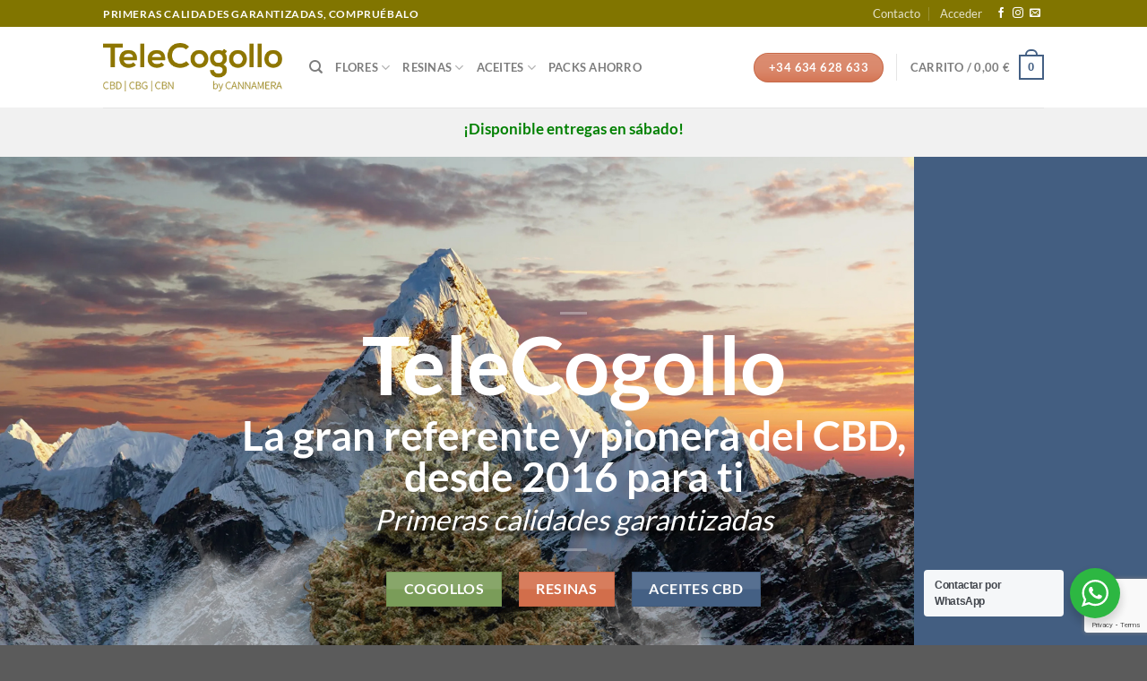

--- FILE ---
content_type: text/html; charset=UTF-8
request_url: https://telecogollocbd.com/
body_size: 357947
content:
<!DOCTYPE html>
<html lang="es" prefix="og: https://ogp.me/ns#" class="loading-site no-js">
<head>
	<meta charset="UTF-8" />
	<link rel="profile" href="http://gmpg.org/xfn/11" />
	<link rel="pingback" href="https://telecogollocbd.com/xmlrpc.php" />

					<script>document.documentElement.className = document.documentElement.className + ' yes-js js_active js'</script>
				<script>(function(html){html.className = html.className.replace(/\bno-js\b/,'js')})(document.documentElement);</script>
<!-- njt-google-rich-snippet(google review) --><script type="application/ld+json">{"@context": "http://schema.org/","@type": "Review","name": "TeleCogollo CBD - Tienda de Cannabis","description": "Tienda pionera en España de productos derivados del Cannabis","itemReviewed": {	 "@type": "LocalBusiness",	"address": "C. de Costa Rica, 13, 28016 Madrid, España",	"telephone": "+34 910 91 68 98",	"url": "https://telecogollocbd.com/",	"name": "TeleCogollo | Tienda CBD en Chamartín",	"image": "https://lh3.googleusercontent.com/places/AJQcZqKsM-Tuh6fI0PmhGxvJN2d7Ly0_-_5NslcXqx6_sIx4io2Lnn_XYFaFWCmPMkH4Wea2Cg4ROYL1y3_3uYh8VqyOoQXkYKaWwq4=s1600-w300-h300",	"priceRange": "0"},"author": {	"@type": "Person",	"name": "Triki 82"},"reviewRating": {"@type": "AggregateRating","ratingValue": "4.9","bestRating": "5","ratingCount": "62"}}</script><!-- end njt-google-rich-snippet (google review) --><meta name="viewport" content="width=device-width, initial-scale=1" />
<!-- Optimización en motores de búsqueda por Rank Math PRO -  https://rankmath.com/ -->
<title>TeleCogollo CBD - Tienda de Cannabis - Comprar CBD Cogollos</title>
<meta name="description" content="TeleCogollo es la tienda CBD con más ventas desde 2017. La gran referente y pionera del CBD o Marihuana Medicinal. Cogollos, Resinas, Aceites"/>
<meta name="robots" content="follow, index, max-snippet:-1, max-video-preview:-1, max-image-preview:large"/>
<link rel="canonical" href="https://telecogollocbd.com/" />
<meta property="og:locale" content="es_ES" />
<meta property="og:type" content="website" />
<meta property="og:title" content="TeleCogollo CBD - Tienda de Cannabis - Comprar CBD Cogollos" />
<meta property="og:description" content="TeleCogollo es la tienda CBD con más ventas desde 2017. La gran referente y pionera del CBD o Marihuana Medicinal. Cogollos, Resinas, Aceites" />
<meta property="og:url" content="https://telecogollocbd.com/" />
<meta property="og:site_name" content="TeleCogollo CBD - Tienda de Cannabis" />
<meta property="og:updated_time" content="2025-02-10T10:16:21+01:00" />
<meta property="og:image" content="https://telecogollocbd.com/wp-admin/admin-ajax.php?action=rank_math_overlay_thumb&id=17&type=play&hash=c731670e01fdb21b0001ee78d9022680" />
<meta property="og:image:secure_url" content="https://telecogollocbd.com/wp-admin/admin-ajax.php?action=rank_math_overlay_thumb&id=17&type=play&hash=c731670e01fdb21b0001ee78d9022680" />
<meta property="og:image:width" content="400" />
<meta property="og:image:height" content="260" />
<meta property="og:image:alt" content="cbd" />
<meta property="og:image:type" content="image/jpeg" />
<meta name="twitter:card" content="summary_large_image" />
<meta name="twitter:title" content="TeleCogollo CBD - Tienda de Cannabis - Comprar CBD Cogollos" />
<meta name="twitter:description" content="TeleCogollo es la tienda CBD con más ventas desde 2017. La gran referente y pionera del CBD o Marihuana Medicinal. Cogollos, Resinas, Aceites" />
<meta name="twitter:image" content="https://telecogollocbd.com/wp-admin/admin-ajax.php?action=rank_math_overlay_thumb&id=17&type=play&hash=c731670e01fdb21b0001ee78d9022680" />
<meta name="twitter:label1" content="Escrito por" />
<meta name="twitter:data1" content="TLC" />
<meta name="twitter:label2" content="Tiempo de lectura" />
<meta name="twitter:data2" content="14 minutos" />
<script type="application/ld+json" class="rank-math-schema-pro">{"@context":"https://schema.org","@graph":[{"@type":["LocalBusiness","Organization"],"@id":"https://telecogollocbd.com/#organization","name":"CANNAMERA SL","url":"https://telecogollocbd.com","sameAs":["https://www.facebook.com/TeleCogolloCBD/"],"logo":{"@type":"ImageObject","@id":"https://telecogollocbd.com/#logo","url":"https://telecogollocbd.com/wp-content/uploads/2023/03/Logo-TeleCogollo-cuadrado-112.jpg","contentUrl":"https://telecogollocbd.com/wp-content/uploads/2023/03/Logo-TeleCogollo-cuadrado-112.jpg","caption":"TeleCogollo CBD - Tienda de Cannabis","inLanguage":"es","width":"112","height":"112"},"openingHours":["Monday,Tuesday,Wednesday,Thursday,Friday,Saturday,Sunday 09:00-17:00"],"image":{"@id":"https://telecogollocbd.com/#logo"},"telephone":"+34910916898"},{"@type":"WebSite","@id":"https://telecogollocbd.com/#website","url":"https://telecogollocbd.com","name":"TeleCogollo CBD - Tienda de Cannabis","alternateName":"Tienda de CBD, cogollos, resinas y aceites CBD","publisher":{"@id":"https://telecogollocbd.com/#organization"},"inLanguage":"es","potentialAction":{"@type":"SearchAction","target":"https://telecogollocbd.com/?s={search_term_string}","query-input":"required name=search_term_string"}},{"@type":"ImageObject","@id":"https://telecogollocbd.com/wp-content/uploads/2016/08/dummy-1.jpg","url":"https://telecogollocbd.com/wp-content/uploads/2016/08/dummy-1.jpg","width":"400","height":"260","inLanguage":"es"},{"@type":"WebPage","@id":"https://telecogollocbd.com/#webpage","url":"https://telecogollocbd.com/","name":"TeleCogollo CBD - Tienda de Cannabis - Comprar CBD Cogollos","datePublished":"2013-08-06T20:13:19+02:00","dateModified":"2025-02-10T10:16:21+01:00","about":{"@id":"https://telecogollocbd.com/#organization"},"isPartOf":{"@id":"https://telecogollocbd.com/#website"},"primaryImageOfPage":{"@id":"https://telecogollocbd.com/wp-content/uploads/2016/08/dummy-1.jpg"},"inLanguage":"es"}]}</script>
<meta name="google-site-verification" content="MRI2EhJTofLb4ihVMM46fTpSvs8umI5k-zIGqH4v6GQ" />
<meta name="msvalidate.01" content="BB5095873D71FF56D09DC78F841E3EC0" />
<meta name="norton-safeweb-site-verification" content="1lxt5qdjvg05gc14c-ex55xcbgtvpfa2pvlxf9hp4l73w2ivdgqipmp465p4rhopmce6w552q9mzk7qhmu8tttpjpwdl76rvex8n40wgx-xag7mfbifjoixh7js9fmp1" />
<!-- /Plugin Rank Math WordPress SEO -->

<link rel='dns-prefetch' href='//maps.googleapis.com' />
<link rel='prefetch' href='https://telecogollocbd.com/wp-content/themes/flatsome/assets/js/flatsome.js?ver=e1ad26bd5672989785e1' />
<link rel='prefetch' href='https://telecogollocbd.com/wp-content/themes/flatsome/assets/js/chunk.slider.js?ver=3.19.9' />
<link rel='prefetch' href='https://telecogollocbd.com/wp-content/themes/flatsome/assets/js/chunk.popups.js?ver=3.19.9' />
<link rel='prefetch' href='https://telecogollocbd.com/wp-content/themes/flatsome/assets/js/chunk.tooltips.js?ver=3.19.9' />
<link rel='prefetch' href='https://telecogollocbd.com/wp-content/themes/flatsome/assets/js/woocommerce.js?ver=dd6035ce106022a74757' />
<link rel="alternate" type="application/rss+xml" title="TeleCogollo CBD - Tienda de Cannabis &raquo; Feed" href="https://telecogollocbd.com/feed/" />
<link rel="alternate" type="application/rss+xml" title="TeleCogollo CBD - Tienda de Cannabis &raquo; Feed de los comentarios" href="https://telecogollocbd.com/comments/feed/" />
<link rel="alternate" title="oEmbed (JSON)" type="application/json+oembed" href="https://telecogollocbd.com/wp-json/oembed/1.0/embed?url=https%3A%2F%2Ftelecogollocbd.com%2F" />
<link rel="alternate" title="oEmbed (XML)" type="text/xml+oembed" href="https://telecogollocbd.com/wp-json/oembed/1.0/embed?url=https%3A%2F%2Ftelecogollocbd.com%2F&#038;format=xml" />
<style id='wp-img-auto-sizes-contain-inline-css' type='text/css'>
img:is([sizes=auto i],[sizes^="auto," i]){contain-intrinsic-size:3000px 1500px}
/*# sourceURL=wp-img-auto-sizes-contain-inline-css */
</style>
<link rel='stylesheet' id='correosoficial-wc-block-css' href='https://telecogollocbd.com/wp-content/plugins/correosoficial/build/style-correosoficial-wc-block.css?ver=2.3.0' type='text/css' media='all' />
<link rel='stylesheet' id='correosoficial-wc-blocks-integration-css' href='https://telecogollocbd.com/wp-content/plugins/correosoficial/build/style-index.css?ver=2.3.0' type='text/css' media='all' />
<style id='wp-emoji-styles-inline-css' type='text/css'>

	img.wp-smiley, img.emoji {
		display: inline !important;
		border: none !important;
		box-shadow: none !important;
		height: 1em !important;
		width: 1em !important;
		margin: 0 0.07em !important;
		vertical-align: -0.1em !important;
		background: none !important;
		padding: 0 !important;
	}
/*# sourceURL=wp-emoji-styles-inline-css */
</style>
<style id='wp-block-library-inline-css' type='text/css'>
:root{--wp-block-synced-color:#7a00df;--wp-block-synced-color--rgb:122,0,223;--wp-bound-block-color:var(--wp-block-synced-color);--wp-editor-canvas-background:#ddd;--wp-admin-theme-color:#007cba;--wp-admin-theme-color--rgb:0,124,186;--wp-admin-theme-color-darker-10:#006ba1;--wp-admin-theme-color-darker-10--rgb:0,107,160.5;--wp-admin-theme-color-darker-20:#005a87;--wp-admin-theme-color-darker-20--rgb:0,90,135;--wp-admin-border-width-focus:2px}@media (min-resolution:192dpi){:root{--wp-admin-border-width-focus:1.5px}}.wp-element-button{cursor:pointer}:root .has-very-light-gray-background-color{background-color:#eee}:root .has-very-dark-gray-background-color{background-color:#313131}:root .has-very-light-gray-color{color:#eee}:root .has-very-dark-gray-color{color:#313131}:root .has-vivid-green-cyan-to-vivid-cyan-blue-gradient-background{background:linear-gradient(135deg,#00d084,#0693e3)}:root .has-purple-crush-gradient-background{background:linear-gradient(135deg,#34e2e4,#4721fb 50%,#ab1dfe)}:root .has-hazy-dawn-gradient-background{background:linear-gradient(135deg,#faaca8,#dad0ec)}:root .has-subdued-olive-gradient-background{background:linear-gradient(135deg,#fafae1,#67a671)}:root .has-atomic-cream-gradient-background{background:linear-gradient(135deg,#fdd79a,#004a59)}:root .has-nightshade-gradient-background{background:linear-gradient(135deg,#330968,#31cdcf)}:root .has-midnight-gradient-background{background:linear-gradient(135deg,#020381,#2874fc)}:root{--wp--preset--font-size--normal:16px;--wp--preset--font-size--huge:42px}.has-regular-font-size{font-size:1em}.has-larger-font-size{font-size:2.625em}.has-normal-font-size{font-size:var(--wp--preset--font-size--normal)}.has-huge-font-size{font-size:var(--wp--preset--font-size--huge)}.has-text-align-center{text-align:center}.has-text-align-left{text-align:left}.has-text-align-right{text-align:right}.has-fit-text{white-space:nowrap!important}#end-resizable-editor-section{display:none}.aligncenter{clear:both}.items-justified-left{justify-content:flex-start}.items-justified-center{justify-content:center}.items-justified-right{justify-content:flex-end}.items-justified-space-between{justify-content:space-between}.screen-reader-text{border:0;clip-path:inset(50%);height:1px;margin:-1px;overflow:hidden;padding:0;position:absolute;width:1px;word-wrap:normal!important}.screen-reader-text:focus{background-color:#ddd;clip-path:none;color:#444;display:block;font-size:1em;height:auto;left:5px;line-height:normal;padding:15px 23px 14px;text-decoration:none;top:5px;width:auto;z-index:100000}html :where(.has-border-color){border-style:solid}html :where([style*=border-top-color]){border-top-style:solid}html :where([style*=border-right-color]){border-right-style:solid}html :where([style*=border-bottom-color]){border-bottom-style:solid}html :where([style*=border-left-color]){border-left-style:solid}html :where([style*=border-width]){border-style:solid}html :where([style*=border-top-width]){border-top-style:solid}html :where([style*=border-right-width]){border-right-style:solid}html :where([style*=border-bottom-width]){border-bottom-style:solid}html :where([style*=border-left-width]){border-left-style:solid}html :where(img[class*=wp-image-]){height:auto;max-width:100%}:where(figure){margin:0 0 1em}html :where(.is-position-sticky){--wp-admin--admin-bar--position-offset:var(--wp-admin--admin-bar--height,0px)}@media screen and (max-width:600px){html :where(.is-position-sticky){--wp-admin--admin-bar--position-offset:0px}}

/*# sourceURL=wp-block-library-inline-css */
</style><link rel='stylesheet' id='wc-blocks-style-css' href='https://telecogollocbd.com/wp-content/plugins/woocommerce/assets/client/blocks/wc-blocks.css?ver=wc-9.6.3' type='text/css' media='all' />
<style id='global-styles-inline-css' type='text/css'>
:root{--wp--preset--aspect-ratio--square: 1;--wp--preset--aspect-ratio--4-3: 4/3;--wp--preset--aspect-ratio--3-4: 3/4;--wp--preset--aspect-ratio--3-2: 3/2;--wp--preset--aspect-ratio--2-3: 2/3;--wp--preset--aspect-ratio--16-9: 16/9;--wp--preset--aspect-ratio--9-16: 9/16;--wp--preset--color--black: #000000;--wp--preset--color--cyan-bluish-gray: #abb8c3;--wp--preset--color--white: #ffffff;--wp--preset--color--pale-pink: #f78da7;--wp--preset--color--vivid-red: #cf2e2e;--wp--preset--color--luminous-vivid-orange: #ff6900;--wp--preset--color--luminous-vivid-amber: #fcb900;--wp--preset--color--light-green-cyan: #7bdcb5;--wp--preset--color--vivid-green-cyan: #00d084;--wp--preset--color--pale-cyan-blue: #8ed1fc;--wp--preset--color--vivid-cyan-blue: #0693e3;--wp--preset--color--vivid-purple: #9b51e0;--wp--preset--color--primary: #446084;--wp--preset--color--secondary: #d26e4b;--wp--preset--color--success: #7a9c59;--wp--preset--color--alert: #b20000;--wp--preset--gradient--vivid-cyan-blue-to-vivid-purple: linear-gradient(135deg,rgb(6,147,227) 0%,rgb(155,81,224) 100%);--wp--preset--gradient--light-green-cyan-to-vivid-green-cyan: linear-gradient(135deg,rgb(122,220,180) 0%,rgb(0,208,130) 100%);--wp--preset--gradient--luminous-vivid-amber-to-luminous-vivid-orange: linear-gradient(135deg,rgb(252,185,0) 0%,rgb(255,105,0) 100%);--wp--preset--gradient--luminous-vivid-orange-to-vivid-red: linear-gradient(135deg,rgb(255,105,0) 0%,rgb(207,46,46) 100%);--wp--preset--gradient--very-light-gray-to-cyan-bluish-gray: linear-gradient(135deg,rgb(238,238,238) 0%,rgb(169,184,195) 100%);--wp--preset--gradient--cool-to-warm-spectrum: linear-gradient(135deg,rgb(74,234,220) 0%,rgb(151,120,209) 20%,rgb(207,42,186) 40%,rgb(238,44,130) 60%,rgb(251,105,98) 80%,rgb(254,248,76) 100%);--wp--preset--gradient--blush-light-purple: linear-gradient(135deg,rgb(255,206,236) 0%,rgb(152,150,240) 100%);--wp--preset--gradient--blush-bordeaux: linear-gradient(135deg,rgb(254,205,165) 0%,rgb(254,45,45) 50%,rgb(107,0,62) 100%);--wp--preset--gradient--luminous-dusk: linear-gradient(135deg,rgb(255,203,112) 0%,rgb(199,81,192) 50%,rgb(65,88,208) 100%);--wp--preset--gradient--pale-ocean: linear-gradient(135deg,rgb(255,245,203) 0%,rgb(182,227,212) 50%,rgb(51,167,181) 100%);--wp--preset--gradient--electric-grass: linear-gradient(135deg,rgb(202,248,128) 0%,rgb(113,206,126) 100%);--wp--preset--gradient--midnight: linear-gradient(135deg,rgb(2,3,129) 0%,rgb(40,116,252) 100%);--wp--preset--font-size--small: 13px;--wp--preset--font-size--medium: 20px;--wp--preset--font-size--large: 36px;--wp--preset--font-size--x-large: 42px;--wp--preset--font-family--inter: "Inter", sans-serif;--wp--preset--font-family--cardo: Cardo;--wp--preset--spacing--20: 0.44rem;--wp--preset--spacing--30: 0.67rem;--wp--preset--spacing--40: 1rem;--wp--preset--spacing--50: 1.5rem;--wp--preset--spacing--60: 2.25rem;--wp--preset--spacing--70: 3.38rem;--wp--preset--spacing--80: 5.06rem;--wp--preset--shadow--natural: 6px 6px 9px rgba(0, 0, 0, 0.2);--wp--preset--shadow--deep: 12px 12px 50px rgba(0, 0, 0, 0.4);--wp--preset--shadow--sharp: 6px 6px 0px rgba(0, 0, 0, 0.2);--wp--preset--shadow--outlined: 6px 6px 0px -3px rgb(255, 255, 255), 6px 6px rgb(0, 0, 0);--wp--preset--shadow--crisp: 6px 6px 0px rgb(0, 0, 0);}:where(body) { margin: 0; }.wp-site-blocks > .alignleft { float: left; margin-right: 2em; }.wp-site-blocks > .alignright { float: right; margin-left: 2em; }.wp-site-blocks > .aligncenter { justify-content: center; margin-left: auto; margin-right: auto; }:where(.is-layout-flex){gap: 0.5em;}:where(.is-layout-grid){gap: 0.5em;}.is-layout-flow > .alignleft{float: left;margin-inline-start: 0;margin-inline-end: 2em;}.is-layout-flow > .alignright{float: right;margin-inline-start: 2em;margin-inline-end: 0;}.is-layout-flow > .aligncenter{margin-left: auto !important;margin-right: auto !important;}.is-layout-constrained > .alignleft{float: left;margin-inline-start: 0;margin-inline-end: 2em;}.is-layout-constrained > .alignright{float: right;margin-inline-start: 2em;margin-inline-end: 0;}.is-layout-constrained > .aligncenter{margin-left: auto !important;margin-right: auto !important;}.is-layout-constrained > :where(:not(.alignleft):not(.alignright):not(.alignfull)){margin-left: auto !important;margin-right: auto !important;}body .is-layout-flex{display: flex;}.is-layout-flex{flex-wrap: wrap;align-items: center;}.is-layout-flex > :is(*, div){margin: 0;}body .is-layout-grid{display: grid;}.is-layout-grid > :is(*, div){margin: 0;}body{padding-top: 0px;padding-right: 0px;padding-bottom: 0px;padding-left: 0px;}a:where(:not(.wp-element-button)){text-decoration: none;}:root :where(.wp-element-button, .wp-block-button__link){background-color: #32373c;border-width: 0;color: #fff;font-family: inherit;font-size: inherit;font-style: inherit;font-weight: inherit;letter-spacing: inherit;line-height: inherit;padding-top: calc(0.667em + 2px);padding-right: calc(1.333em + 2px);padding-bottom: calc(0.667em + 2px);padding-left: calc(1.333em + 2px);text-decoration: none;text-transform: inherit;}.has-black-color{color: var(--wp--preset--color--black) !important;}.has-cyan-bluish-gray-color{color: var(--wp--preset--color--cyan-bluish-gray) !important;}.has-white-color{color: var(--wp--preset--color--white) !important;}.has-pale-pink-color{color: var(--wp--preset--color--pale-pink) !important;}.has-vivid-red-color{color: var(--wp--preset--color--vivid-red) !important;}.has-luminous-vivid-orange-color{color: var(--wp--preset--color--luminous-vivid-orange) !important;}.has-luminous-vivid-amber-color{color: var(--wp--preset--color--luminous-vivid-amber) !important;}.has-light-green-cyan-color{color: var(--wp--preset--color--light-green-cyan) !important;}.has-vivid-green-cyan-color{color: var(--wp--preset--color--vivid-green-cyan) !important;}.has-pale-cyan-blue-color{color: var(--wp--preset--color--pale-cyan-blue) !important;}.has-vivid-cyan-blue-color{color: var(--wp--preset--color--vivid-cyan-blue) !important;}.has-vivid-purple-color{color: var(--wp--preset--color--vivid-purple) !important;}.has-primary-color{color: var(--wp--preset--color--primary) !important;}.has-secondary-color{color: var(--wp--preset--color--secondary) !important;}.has-success-color{color: var(--wp--preset--color--success) !important;}.has-alert-color{color: var(--wp--preset--color--alert) !important;}.has-black-background-color{background-color: var(--wp--preset--color--black) !important;}.has-cyan-bluish-gray-background-color{background-color: var(--wp--preset--color--cyan-bluish-gray) !important;}.has-white-background-color{background-color: var(--wp--preset--color--white) !important;}.has-pale-pink-background-color{background-color: var(--wp--preset--color--pale-pink) !important;}.has-vivid-red-background-color{background-color: var(--wp--preset--color--vivid-red) !important;}.has-luminous-vivid-orange-background-color{background-color: var(--wp--preset--color--luminous-vivid-orange) !important;}.has-luminous-vivid-amber-background-color{background-color: var(--wp--preset--color--luminous-vivid-amber) !important;}.has-light-green-cyan-background-color{background-color: var(--wp--preset--color--light-green-cyan) !important;}.has-vivid-green-cyan-background-color{background-color: var(--wp--preset--color--vivid-green-cyan) !important;}.has-pale-cyan-blue-background-color{background-color: var(--wp--preset--color--pale-cyan-blue) !important;}.has-vivid-cyan-blue-background-color{background-color: var(--wp--preset--color--vivid-cyan-blue) !important;}.has-vivid-purple-background-color{background-color: var(--wp--preset--color--vivid-purple) !important;}.has-primary-background-color{background-color: var(--wp--preset--color--primary) !important;}.has-secondary-background-color{background-color: var(--wp--preset--color--secondary) !important;}.has-success-background-color{background-color: var(--wp--preset--color--success) !important;}.has-alert-background-color{background-color: var(--wp--preset--color--alert) !important;}.has-black-border-color{border-color: var(--wp--preset--color--black) !important;}.has-cyan-bluish-gray-border-color{border-color: var(--wp--preset--color--cyan-bluish-gray) !important;}.has-white-border-color{border-color: var(--wp--preset--color--white) !important;}.has-pale-pink-border-color{border-color: var(--wp--preset--color--pale-pink) !important;}.has-vivid-red-border-color{border-color: var(--wp--preset--color--vivid-red) !important;}.has-luminous-vivid-orange-border-color{border-color: var(--wp--preset--color--luminous-vivid-orange) !important;}.has-luminous-vivid-amber-border-color{border-color: var(--wp--preset--color--luminous-vivid-amber) !important;}.has-light-green-cyan-border-color{border-color: var(--wp--preset--color--light-green-cyan) !important;}.has-vivid-green-cyan-border-color{border-color: var(--wp--preset--color--vivid-green-cyan) !important;}.has-pale-cyan-blue-border-color{border-color: var(--wp--preset--color--pale-cyan-blue) !important;}.has-vivid-cyan-blue-border-color{border-color: var(--wp--preset--color--vivid-cyan-blue) !important;}.has-vivid-purple-border-color{border-color: var(--wp--preset--color--vivid-purple) !important;}.has-primary-border-color{border-color: var(--wp--preset--color--primary) !important;}.has-secondary-border-color{border-color: var(--wp--preset--color--secondary) !important;}.has-success-border-color{border-color: var(--wp--preset--color--success) !important;}.has-alert-border-color{border-color: var(--wp--preset--color--alert) !important;}.has-vivid-cyan-blue-to-vivid-purple-gradient-background{background: var(--wp--preset--gradient--vivid-cyan-blue-to-vivid-purple) !important;}.has-light-green-cyan-to-vivid-green-cyan-gradient-background{background: var(--wp--preset--gradient--light-green-cyan-to-vivid-green-cyan) !important;}.has-luminous-vivid-amber-to-luminous-vivid-orange-gradient-background{background: var(--wp--preset--gradient--luminous-vivid-amber-to-luminous-vivid-orange) !important;}.has-luminous-vivid-orange-to-vivid-red-gradient-background{background: var(--wp--preset--gradient--luminous-vivid-orange-to-vivid-red) !important;}.has-very-light-gray-to-cyan-bluish-gray-gradient-background{background: var(--wp--preset--gradient--very-light-gray-to-cyan-bluish-gray) !important;}.has-cool-to-warm-spectrum-gradient-background{background: var(--wp--preset--gradient--cool-to-warm-spectrum) !important;}.has-blush-light-purple-gradient-background{background: var(--wp--preset--gradient--blush-light-purple) !important;}.has-blush-bordeaux-gradient-background{background: var(--wp--preset--gradient--blush-bordeaux) !important;}.has-luminous-dusk-gradient-background{background: var(--wp--preset--gradient--luminous-dusk) !important;}.has-pale-ocean-gradient-background{background: var(--wp--preset--gradient--pale-ocean) !important;}.has-electric-grass-gradient-background{background: var(--wp--preset--gradient--electric-grass) !important;}.has-midnight-gradient-background{background: var(--wp--preset--gradient--midnight) !important;}.has-small-font-size{font-size: var(--wp--preset--font-size--small) !important;}.has-medium-font-size{font-size: var(--wp--preset--font-size--medium) !important;}.has-large-font-size{font-size: var(--wp--preset--font-size--large) !important;}.has-x-large-font-size{font-size: var(--wp--preset--font-size--x-large) !important;}.has-inter-font-family{font-family: var(--wp--preset--font-family--inter) !important;}.has-cardo-font-family{font-family: var(--wp--preset--font-family--cardo) !important;}
/*# sourceURL=global-styles-inline-css */
</style>

<link rel='stylesheet' id='nta-css-popup-css' href='https://telecogollocbd.com/wp-content/plugins/whatsapp-for-wordpress/assets/dist/css/style.css?ver=6.9' type='text/css' media='all' />
<link rel='stylesheet' id='contact-form-7-css' href='https://telecogollocbd.com/wp-content/plugins/contact-form-7/includes/css/styles.css?ver=6.0.3' type='text/css' media='all' />
<link rel='stylesheet' id='njt_google_views-css' href='https://telecogollocbd.com/wp-content/plugins/ninja-google-review/assets/frontend/css/google-reviews.css?ver=6.9' type='text/css' media='all' />
<link rel='stylesheet' id='njt_google_slick-css' href='https://telecogollocbd.com/wp-content/plugins/ninja-google-review/assets/frontend/slick/slick.css?ver=6.9' type='text/css' media='all' />
<link rel='stylesheet' id='tiered-pricing-table-front-css-css' href='https://telecogollocbd.com/wp-content/plugins/tier-pricing-table/assets/frontend/main.css?ver=5.0.2' type='text/css' media='all' />
<style id='woocommerce-inline-inline-css' type='text/css'>
.woocommerce form .form-row .required { visibility: visible; }
/*# sourceURL=woocommerce-inline-inline-css */
</style>
<link rel='stylesheet' id='wcct_public_css-css' href='https://telecogollocbd.com/wp-content/plugins/finale-woocommerce-sales-countdown-timer-discount-plugin/assets/css/wcct_combined.css?ver=2.19.0' type='text/css' media='all' />
<link rel='stylesheet' id='brands-styles-css' href='https://telecogollocbd.com/wp-content/plugins/woocommerce/assets/css/brands.css?ver=9.6.3' type='text/css' media='all' />
<link rel='stylesheet' id='flatsome-woocommerce-wishlist-css' href='https://telecogollocbd.com/wp-content/themes/flatsome/inc/integrations/wc-yith-wishlist/wishlist.css?ver=3.19.9' type='text/css' media='all' />
<link rel='stylesheet' id='wc-pb-checkout-blocks-css' href='https://telecogollocbd.com/wp-content/plugins/woocommerce-product-bundles/assets/css/frontend/checkout-blocks.css?ver=6.18.1' type='text/css' media='all' />
<style id='wc-pb-checkout-blocks-inline-css' type='text/css'>
table.wc-block-cart-items .wc-block-cart-items__row.is-bundle__meta_hidden .wc-block-components-product-details__incluye, .wc-block-components-order-summary-item.is-bundle__meta_hidden .wc-block-components-product-details__incluye { display:none; } table.wc-block-cart-items .wc-block-cart-items__row.is-bundle .wc-block-components-product-details__incluye .wc-block-components-product-details__name, .wc-block-components-order-summary-item.is-bundle .wc-block-components-product-details__incluye .wc-block-components-product-details__name { display:block; margin-bottom: 0.5em } table.wc-block-cart-items .wc-block-cart-items__row.is-bundle .wc-block-components-product-details__incluye:not(:first-of-type) .wc-block-components-product-details__name, .wc-block-components-order-summary-item.is-bundle .wc-block-components-product-details__incluye:not(:first-of-type) .wc-block-components-product-details__name { display:none } table.wc-block-cart-items .wc-block-cart-items__row.is-bundle .wc-block-components-product-details__incluye + li:not( .wc-block-components-product-details__incluye ), .wc-block-components-order-summary-item.is-bundle .wc-block-components-product-details__incluye + li:not( .wc-block-components-product-details__incluye ) { margin-top:0.5em }
/*# sourceURL=wc-pb-checkout-blocks-inline-css */
</style>
<link rel='stylesheet' id='co_global-css' href='https://telecogollocbd.com/wp-content/plugins/correosoficial/views/commons/css/global.css?ver=2.3.0' type='text/css' media='all' />
<link rel='stylesheet' id='co_checkout-css' href='https://telecogollocbd.com/wp-content/plugins/correosoficial/views/commons/css/checkout.css?ver=2.3.0' type='text/css' media='all' />
<link rel='stylesheet' id='co_override_checkout-css' href='https://telecogollocbd.com/wp-content/plugins/correosoficial/override/css/checkout.css?ver=2.3.0' type='text/css' media='all' />
<link rel='stylesheet' id='wc-bundle-style-css' href='https://telecogollocbd.com/wp-content/plugins/woocommerce-product-bundles/assets/css/frontend/woocommerce.css?ver=6.18.1' type='text/css' media='all' />
<link rel='stylesheet' id='flatsome-main-css' href='https://telecogollocbd.com/wp-content/themes/flatsome/assets/css/flatsome.css?ver=3.19.9' type='text/css' media='all' />
<style id='flatsome-main-inline-css' type='text/css'>
@font-face {
				font-family: "fl-icons";
				font-display: block;
				src: url(https://telecogollocbd.com/wp-content/themes/flatsome/assets/css/icons/fl-icons.eot?v=3.19.9);
				src:
					url(https://telecogollocbd.com/wp-content/themes/flatsome/assets/css/icons/fl-icons.eot#iefix?v=3.19.9) format("embedded-opentype"),
					url(https://telecogollocbd.com/wp-content/themes/flatsome/assets/css/icons/fl-icons.woff2?v=3.19.9) format("woff2"),
					url(https://telecogollocbd.com/wp-content/themes/flatsome/assets/css/icons/fl-icons.ttf?v=3.19.9) format("truetype"),
					url(https://telecogollocbd.com/wp-content/themes/flatsome/assets/css/icons/fl-icons.woff?v=3.19.9) format("woff"),
					url(https://telecogollocbd.com/wp-content/themes/flatsome/assets/css/icons/fl-icons.svg?v=3.19.9#fl-icons) format("svg");
			}
/*# sourceURL=flatsome-main-inline-css */
</style>
<link rel='stylesheet' id='flatsome-shop-css' href='https://telecogollocbd.com/wp-content/themes/flatsome/assets/css/flatsome-shop.css?ver=3.19.9' type='text/css' media='all' />
<link rel='stylesheet' id='flatsome-style-css' href='https://telecogollocbd.com/wp-content/themes/flatsome/style.css?ver=3.19.9' type='text/css' media='all' />
<link rel='stylesheet' id='wc-bundle-css-css' href='https://telecogollocbd.com/wp-content/plugins/woocommerce-product-bundles/assets/css/frontend/single-product.css?ver=6.18.1' type='text/css' media='all' />
<script type="text/template" id="tmpl-variation-template">
	<div class="woocommerce-variation-description">{{{ data.variation.variation_description }}}</div>
	<div class="woocommerce-variation-price">{{{ data.variation.price_html }}}</div>
	<div class="woocommerce-variation-availability">{{{ data.variation.availability_html }}}</div>
</script>
<script type="text/template" id="tmpl-unavailable-variation-template">
	<p role="alert">Lo siento, este producto no está disponible. Por favor, elige otra combinación.</p>
</script>
<script type="text/javascript" src="https://telecogollocbd.com/wp-includes/js/jquery/jquery.min.js?ver=3.7.1" id="jquery-core-js"></script>
<script type="text/javascript" src="https://telecogollocbd.com/wp-includes/js/jquery/jquery-migrate.min.js?ver=3.4.1" id="jquery-migrate-js"></script>
<script type="text/javascript" src="https://telecogollocbd.com/wp-content/plugins/ninja-google-review/assets/frontend/slick/slick.min.js?ver=6.9" id="njt_google_rv_slick-js"></script>
<script type="text/javascript" id="njt_google_rv-js-extra">
/* <![CDATA[ */
var njt_ggreviews = {"read_more":"Read more","read_less":"Read less"};
var njt_ggreviews = {"read_more":"Read more","read_less":"Read less"};
//# sourceURL=njt_google_rv-js-extra
/* ]]> */
</script>
<script type="text/javascript" src="https://telecogollocbd.com/wp-content/plugins/ninja-google-review/assets/frontend/js/google-review.js?ver=6.9" id="njt_google_rv-js"></script>
<script type="text/javascript" id="tiered-pricing-table-front-js-js-extra">
/* <![CDATA[ */
var tieredPricingGlobalData = {"loadVariationTieredPricingNonce":"b71b45b596","currencyOptions":{"currency_symbol":"&euro;","decimal_separator":",","thousand_separator":".","decimals":2,"price_format":"%2$s&nbsp;%1$s"},"supportedVariableProductTypes":["variable","variable-subscription"],"supportedSimpleProductTypes":["simple","subscription","variation","bundle"]};
//# sourceURL=tiered-pricing-table-front-js-js-extra
/* ]]> */
</script>
<script type="text/javascript" src="https://telecogollocbd.com/wp-content/plugins/tier-pricing-table/assets/frontend/product-tiered-pricing-table.min.js?ver=5.0.2" id="tiered-pricing-table-front-js-js"></script>
<script type="text/javascript" src="https://telecogollocbd.com/wp-content/plugins/woocommerce/assets/js/jquery-blockui/jquery.blockUI.min.js?ver=2.7.0-wc.9.6.3" id="jquery-blockui-js" data-wp-strategy="defer"></script>
<script type="text/javascript" id="wc-add-to-cart-js-extra">
/* <![CDATA[ */
var wc_add_to_cart_params = {"ajax_url":"/wp-admin/admin-ajax.php","wc_ajax_url":"/?wc-ajax=%%endpoint%%","i18n_view_cart":"Ver carrito","cart_url":"https://telecogollocbd.com/carro-de-la-compra/","is_cart":"","cart_redirect_after_add":"no"};
//# sourceURL=wc-add-to-cart-js-extra
/* ]]> */
</script>
<script type="text/javascript" src="https://telecogollocbd.com/wp-content/plugins/woocommerce/assets/js/frontend/add-to-cart.min.js?ver=9.6.3" id="wc-add-to-cart-js" defer="defer" data-wp-strategy="defer"></script>
<script type="text/javascript" src="https://telecogollocbd.com/wp-content/plugins/woocommerce/assets/js/js-cookie/js.cookie.min.js?ver=2.1.4-wc.9.6.3" id="js-cookie-js" data-wp-strategy="defer"></script>
<script type="text/javascript" id="woocommerce-js-extra">
/* <![CDATA[ */
var woocommerce_params = {"ajax_url":"/wp-admin/admin-ajax.php","wc_ajax_url":"/?wc-ajax=%%endpoint%%"};
//# sourceURL=woocommerce-js-extra
/* ]]> */
</script>
<script type="text/javascript" src="https://telecogollocbd.com/wp-content/plugins/woocommerce/assets/js/frontend/woocommerce.min.js?ver=9.6.3" id="woocommerce-js" data-wp-strategy="defer"></script>
<script type="text/javascript" src="https://telecogollocbd.com/wp-includes/js/underscore.min.js?ver=1.13.7" id="underscore-js"></script>
<script type="text/javascript" id="wp-util-js-extra">
/* <![CDATA[ */
var _wpUtilSettings = {"ajax":{"url":"/wp-admin/admin-ajax.php"}};
//# sourceURL=wp-util-js-extra
/* ]]> */
</script>
<script type="text/javascript" src="https://telecogollocbd.com/wp-includes/js/wp-util.min.js?ver=6.9" id="wp-util-js"></script>
<script type="text/javascript" id="wc_additional_fees_script-js-extra">
/* <![CDATA[ */
var add_fee_vars = {"add_fee_ajaxurl":"https://telecogollocbd.com/wp-admin/admin-ajax.php","add_fee_nonce":"922d629120","add_fee_loader":"https://telecogollocbd.com/wp-content/plugins/woocommerce-additional-fees/images/loading.gif","alert_ajax_error":"An internal server error occured in processing a request. Please try again or contact us. Thank you. "};
//# sourceURL=wc_additional_fees_script-js-extra
/* ]]> */
</script>
<script type="text/javascript" src="https://telecogollocbd.com/wp-content/plugins/woocommerce-additional-fees/js/wc_additional_fees.js?ver=6.9" id="wc_additional_fees_script-js"></script>
<link rel="https://api.w.org/" href="https://telecogollocbd.com/wp-json/" /><link rel="alternate" title="JSON" type="application/json" href="https://telecogollocbd.com/wp-json/wp/v2/pages/99" /><link rel="EditURI" type="application/rsd+xml" title="RSD" href="https://telecogollocbd.com/xmlrpc.php?rsd" />
<meta name="generator" content="WordPress 6.9" />
<link rel='shortlink' href='https://telecogollocbd.com/' />
		<script type="text/javascript">
				(function(c,l,a,r,i,t,y){
					c[a]=c[a]||function(){(c[a].q=c[a].q||[]).push(arguments)};t=l.createElement(r);t.async=1;
					t.src="https://www.clarity.ms/tag/"+i+"?ref=wordpress";y=l.getElementsByTagName(r)[0];y.parentNode.insertBefore(t,y);
				})(window, document, "clarity", "script", "g98go1q7dl");
		</script>
					<style>
				.tiered-pricing-table tbody td {
					padding: 10px;
				}

				.tiered-pricing-table th {
					padding-left: 10px;
				}
			</style>
			<!-- Global site tag (gtag.js) - Google Analytics -->
<script async src="https://www.googletagmanager.com/gtag/js?id=G-853JXX5XHQ"></script>
<script>
  window.dataLayer = window.dataLayer || [];
  function gtag(){dataLayer.push(arguments);}
  gtag('js', new Date());
  gtag('config', 'G-853JXX5XHQ');
</script>
<meta name="norton-safeweb-site-verification" content="1lxt5qdjvg05gc14c-ex55xcbgtvpfa2pvlxf9hp4l73w2ivdgqipmp465p4rhopmce6w552q9mzk7qhmu8tttpjpwdl76rvex8n40wgx-xag7mfbifjoixh7js9fmp1" />
<meta name="msvalidate.01" content="BB5095873D71FF56D09DC78F841E3EC0" />
<!-- Clarity tracking code for https://telecogollocbd.com/ --><script>    (function(c,l,a,r,i,t,y){        c[a]=c[a]||function(){(c[a].q=c[a].q||[]).push(arguments)};        t=l.createElement(r);t.async=1;t.src="https://www.clarity.ms/tag/"+i+"?ref=bwt";        y=l.getElementsByTagName(r)[0];y.parentNode.insertBefore(t,y);    })(window, document, "clarity", "script", "g98go1q7dl");</script>	<noscript><style>.woocommerce-product-gallery{ opacity: 1 !important; }</style></noscript>
	<script type="text/javascript" id="google_gtagjs" src="https://www.googletagmanager.com/gtag/js?id=G-853JXX5XHQ" async="async"></script>
<script type="text/javascript" id="google_gtagjs-inline">
/* <![CDATA[ */
window.dataLayer = window.dataLayer || [];function gtag(){dataLayer.push(arguments);}gtag('js', new Date());gtag('config', 'G-853JXX5XHQ', {} );
/* ]]> */
</script>
    <style>
        .woocommerce-messages .woocommerce-info {
            margin-left: auto;
            margin-right: auto;
            color: inherit
        }

        .woocommerce-messages .woocommerce-info a.button.wc-forward {
            float: left
        }
    </style>
	<style class='wp-fonts-local' type='text/css'>
@font-face{font-family:Inter;font-style:normal;font-weight:300 900;font-display:fallback;src:url('https://telecogollocbd.com/wp-content/plugins/woocommerce/assets/fonts/Inter-VariableFont_slnt,wght.woff2') format('woff2');font-stretch:normal;}
@font-face{font-family:Cardo;font-style:normal;font-weight:400;font-display:fallback;src:url('https://telecogollocbd.com/wp-content/plugins/woocommerce/assets/fonts/cardo_normal_400.woff2') format('woff2');}
</style>
<link rel="icon" href="https://telecogollocbd.com/wp-content/uploads/2023/02/cropped-favicon-32x32.jpg" sizes="32x32" />
<link rel="icon" href="https://telecogollocbd.com/wp-content/uploads/2023/02/cropped-favicon-192x192.jpg" sizes="192x192" />
<link rel="apple-touch-icon" href="https://telecogollocbd.com/wp-content/uploads/2023/02/cropped-favicon-180x180.jpg" />
<meta name="msapplication-TileImage" content="https://telecogollocbd.com/wp-content/uploads/2023/02/cropped-favicon-270x270.jpg" />
<style id="custom-css" type="text/css">:root {--primary-color: #446084;--fs-color-primary: #446084;--fs-color-secondary: #d26e4b;--fs-color-success: #7a9c59;--fs-color-alert: #b20000;--fs-experimental-link-color: #334862;--fs-experimental-link-color-hover: #111;}.tooltipster-base {--tooltip-color: #fff;--tooltip-bg-color: #000;}.off-canvas-right .mfp-content, .off-canvas-left .mfp-content {--drawer-width: 300px;}.off-canvas .mfp-content.off-canvas-cart {--drawer-width: 360px;}.header-main{height: 90px}#logo img{max-height: 90px}#logo{width:200px;}.header-bottom{min-height: 55px}.header-top{min-height: 30px}.transparent .header-main{height: 90px}.transparent #logo img{max-height: 90px}.has-transparent + .page-title:first-of-type,.has-transparent + #main > .page-title,.has-transparent + #main > div > .page-title,.has-transparent + #main .page-header-wrapper:first-of-type .page-title{padding-top: 170px;}.header.show-on-scroll,.stuck .header-main{height:70px!important}.stuck #logo img{max-height: 70px!important}.header-bottom {background-color: #f1f1f1}.top-bar-nav > li > a{line-height: 16px }.header-bottom-nav > li > a{line-height: 16px }@media (max-width: 549px) {.header-main{height: 70px}#logo img{max-height: 70px}}.header-top{background-color:#817500!important;}body{font-size: 100%;}@media screen and (max-width: 549px){body{font-size: 100%;}}body{font-family: Lato, sans-serif;}body {font-weight: 400;font-style: normal;}.nav > li > a {font-family: Lato, sans-serif;}.mobile-sidebar-levels-2 .nav > li > ul > li > a {font-family: Lato, sans-serif;}.nav > li > a,.mobile-sidebar-levels-2 .nav > li > ul > li > a {font-weight: 700;font-style: normal;}h1,h2,h3,h4,h5,h6,.heading-font, .off-canvas-center .nav-sidebar.nav-vertical > li > a{font-family: Lato, sans-serif;}h1,h2,h3,h4,h5,h6,.heading-font,.banner h1,.banner h2 {font-weight: 700;font-style: normal;}.alt-font{font-family: "Dancing Script", sans-serif;}.alt-font {font-weight: 400!important;font-style: normal!important;}.has-equal-box-heights .box-image {padding-top: 100%;}@media screen and (min-width: 550px){.products .box-vertical .box-image{min-width: 247px!important;width: 247px!important;}}.nav-vertical-fly-out > li + li {border-top-width: 1px; border-top-style: solid;}/* Custom CSS */.product-info p.stock {color:red;}.label-new.menu-item > a:after{content:"Nuevo";}.label-hot.menu-item > a:after{content:"Caliente";}.label-sale.menu-item > a:after{content:"Oferta";}.label-popular.menu-item > a:after{content:"Populares";}</style><style id="kirki-inline-styles">/* latin-ext */
@font-face {
  font-family: 'Lato';
  font-style: normal;
  font-weight: 400;
  font-display: swap;
  src: url(https://telecogollocbd.com/wp-content/fonts/lato/S6uyw4BMUTPHjxAwXjeu.woff2) format('woff2');
  unicode-range: U+0100-02BA, U+02BD-02C5, U+02C7-02CC, U+02CE-02D7, U+02DD-02FF, U+0304, U+0308, U+0329, U+1D00-1DBF, U+1E00-1E9F, U+1EF2-1EFF, U+2020, U+20A0-20AB, U+20AD-20C0, U+2113, U+2C60-2C7F, U+A720-A7FF;
}
/* latin */
@font-face {
  font-family: 'Lato';
  font-style: normal;
  font-weight: 400;
  font-display: swap;
  src: url(https://telecogollocbd.com/wp-content/fonts/lato/S6uyw4BMUTPHjx4wXg.woff2) format('woff2');
  unicode-range: U+0000-00FF, U+0131, U+0152-0153, U+02BB-02BC, U+02C6, U+02DA, U+02DC, U+0304, U+0308, U+0329, U+2000-206F, U+20AC, U+2122, U+2191, U+2193, U+2212, U+2215, U+FEFF, U+FFFD;
}
/* latin-ext */
@font-face {
  font-family: 'Lato';
  font-style: normal;
  font-weight: 700;
  font-display: swap;
  src: url(https://telecogollocbd.com/wp-content/fonts/lato/S6u9w4BMUTPHh6UVSwaPGR_p.woff2) format('woff2');
  unicode-range: U+0100-02BA, U+02BD-02C5, U+02C7-02CC, U+02CE-02D7, U+02DD-02FF, U+0304, U+0308, U+0329, U+1D00-1DBF, U+1E00-1E9F, U+1EF2-1EFF, U+2020, U+20A0-20AB, U+20AD-20C0, U+2113, U+2C60-2C7F, U+A720-A7FF;
}
/* latin */
@font-face {
  font-family: 'Lato';
  font-style: normal;
  font-weight: 700;
  font-display: swap;
  src: url(https://telecogollocbd.com/wp-content/fonts/lato/S6u9w4BMUTPHh6UVSwiPGQ.woff2) format('woff2');
  unicode-range: U+0000-00FF, U+0131, U+0152-0153, U+02BB-02BC, U+02C6, U+02DA, U+02DC, U+0304, U+0308, U+0329, U+2000-206F, U+20AC, U+2122, U+2191, U+2193, U+2212, U+2215, U+FEFF, U+FFFD;
}/* vietnamese */
@font-face {
  font-family: 'Dancing Script';
  font-style: normal;
  font-weight: 400;
  font-display: swap;
  src: url(https://telecogollocbd.com/wp-content/fonts/dancing-script/If2cXTr6YS-zF4S-kcSWSVi_sxjsohD9F50Ruu7BMSo3Rep8ltA.woff2) format('woff2');
  unicode-range: U+0102-0103, U+0110-0111, U+0128-0129, U+0168-0169, U+01A0-01A1, U+01AF-01B0, U+0300-0301, U+0303-0304, U+0308-0309, U+0323, U+0329, U+1EA0-1EF9, U+20AB;
}
/* latin-ext */
@font-face {
  font-family: 'Dancing Script';
  font-style: normal;
  font-weight: 400;
  font-display: swap;
  src: url(https://telecogollocbd.com/wp-content/fonts/dancing-script/If2cXTr6YS-zF4S-kcSWSVi_sxjsohD9F50Ruu7BMSo3ROp8ltA.woff2) format('woff2');
  unicode-range: U+0100-02BA, U+02BD-02C5, U+02C7-02CC, U+02CE-02D7, U+02DD-02FF, U+0304, U+0308, U+0329, U+1D00-1DBF, U+1E00-1E9F, U+1EF2-1EFF, U+2020, U+20A0-20AB, U+20AD-20C0, U+2113, U+2C60-2C7F, U+A720-A7FF;
}
/* latin */
@font-face {
  font-family: 'Dancing Script';
  font-style: normal;
  font-weight: 400;
  font-display: swap;
  src: url(https://telecogollocbd.com/wp-content/fonts/dancing-script/If2cXTr6YS-zF4S-kcSWSVi_sxjsohD9F50Ruu7BMSo3Sup8.woff2) format('woff2');
  unicode-range: U+0000-00FF, U+0131, U+0152-0153, U+02BB-02BC, U+02C6, U+02DA, U+02DC, U+0304, U+0308, U+0329, U+2000-206F, U+20AC, U+2122, U+2191, U+2193, U+2212, U+2215, U+FEFF, U+FFFD;
}</style><link rel='stylesheet' id='dashicons-css' href='https://telecogollocbd.com/wp-includes/css/dashicons.min.css?ver=6.9' type='text/css' media='all' />
<style id='dashicons-inline-css' type='text/css'>
[data-font="Dashicons"]:before {font-family: 'Dashicons' !important;content: attr(data-icon) !important;speak: none !important;font-weight: normal !important;font-variant: normal !important;text-transform: none !important;line-height: 1 !important;font-style: normal !important;-webkit-font-smoothing: antialiased !important;-moz-osx-font-smoothing: grayscale !important;}
/*# sourceURL=dashicons-inline-css */
</style>
</head>

<body class="home wp-singular page-template page-template-page-blank page-template-page-blank-php page page-id-99 page-child parent-pageid-71 wp-theme-flatsome theme-flatsome woocommerce-no-js lightbox nav-dropdown-has-arrow nav-dropdown-has-shadow nav-dropdown-has-border">


<a class="skip-link screen-reader-text" href="#main">Saltar al contenido</a>

<div id="wrapper">

	
	<header id="header" class="header has-sticky sticky-jump">
		<div class="header-wrapper">
			<div id="top-bar" class="header-top hide-for-sticky nav-dark">
    <div class="flex-row container">
      <div class="flex-col hide-for-medium flex-left">
          <ul class="nav nav-left medium-nav-center nav-small  nav-divided">
              <li class="html custom html_topbar_left"><strong class="uppercase">PRIMERAS CALIDADES GARANTIZADAS, COMPRUÉBALO</strong></li>          </ul>
      </div>

      <div class="flex-col hide-for-medium flex-center">
          <ul class="nav nav-center nav-small  nav-divided">
                        </ul>
      </div>

      <div class="flex-col hide-for-medium flex-right">
         <ul class="nav top-bar-nav nav-right nav-small  nav-divided">
              <li id="menu-item-8015" class="menu-item menu-item-type-post_type menu-item-object-page menu-item-8015 menu-item-design-default"><a href="https://telecogollocbd.com/elements/pages/contactar-con-telecogollo/" class="nav-top-link">Contacto</a></li>

<li class="account-item has-icon" >

	<a href="https://telecogollocbd.com/my-account/" class="nav-top-link nav-top-not-logged-in is-small" title="Acceder" data-open="#login-form-popup" >
					<span>
			Acceder			</span>
				</a>




</li>
<li class="html header-social-icons ml-0">
	<div class="social-icons follow-icons" ><a href="https://www.facebook.com/Telecogollo/" target="_blank" data-label="Facebook" class="icon plain facebook tooltip" title="Síguenos en Facebook" aria-label="Síguenos en Facebook" rel="noopener nofollow" ><i class="icon-facebook" ></i></a><a href="https://instagram.com/telecogollocbd" target="_blank" data-label="Instagram" class="icon plain instagram tooltip" title="Síguenos en Instagram" aria-label="Síguenos en Instagram" rel="noopener nofollow" ><i class="icon-instagram" ></i></a><a href="mailto:info@telecogollocbd.com" data-label="E-mail" target="_blank" class="icon plain email tooltip" title="Envíanos un email" aria-label="Envíanos un email" rel="nofollow noopener" ><i class="icon-envelop" ></i></a></div></li>
          </ul>
      </div>

            <div class="flex-col show-for-medium flex-grow">
          <ul class="nav nav-center nav-small mobile-nav  nav-divided">
              <li class="html custom html_topbar_left"><strong class="uppercase">PRIMERAS CALIDADES GARANTIZADAS, COMPRUÉBALO</strong></li>          </ul>
      </div>
      
    </div>
</div>
<div id="masthead" class="header-main ">
      <div class="header-inner flex-row container logo-left medium-logo-center" role="navigation">

          <!-- Logo -->
          <div id="logo" class="flex-col logo">
            
<!-- Header logo -->
<a href="https://telecogollocbd.com/" title="TeleCogollo CBD &#8211; Tienda de Cannabis - Tienda para comprar cogollos CBD, resinas CBD, aceites CBD y derivados del Cannabis CBD" rel="home">
		<img width="330" height="90" src="https://telecogollocbd.com/wp-content/uploads/2023/06/Logo-web-TeleCogollo-CBD.png" class="header_logo header-logo" alt="TeleCogollo CBD &#8211; Tienda de Cannabis"/><img  width="330" height="90" src="https://telecogollocbd.com/wp-content/uploads/2023/06/Logo-web-TeleCogollo-CBD.png" class="header-logo-dark" alt="TeleCogollo CBD &#8211; Tienda de Cannabis"/></a>
          </div>

          <!-- Mobile Left Elements -->
          <div class="flex-col show-for-medium flex-left">
            <ul class="mobile-nav nav nav-left ">
              <li class="nav-icon has-icon">
  		<a href="#" data-open="#main-menu" data-pos="left" data-bg="main-menu-overlay" data-color="" class="is-small" aria-label="Menú" aria-controls="main-menu" aria-expanded="false">

		  <i class="icon-menu" ></i>
		  		</a>
	</li>
            </ul>
          </div>

          <!-- Left Elements -->
          <div class="flex-col hide-for-medium flex-left
            flex-grow">
            <ul class="header-nav header-nav-main nav nav-left  nav-uppercase" >
              <li class="header-search header-search-dropdown has-icon has-dropdown menu-item-has-children">
		<a href="#" aria-label="Buscar" class="is-small"><i class="icon-search" ></i></a>
		<ul class="nav-dropdown nav-dropdown-default">
	 	<li class="header-search-form search-form html relative has-icon">
	<div class="header-search-form-wrapper">
		<div class="searchform-wrapper ux-search-box relative is-normal"><form role="search" method="get" class="searchform" action="https://telecogollocbd.com/">
	<div class="flex-row relative">
						<div class="flex-col flex-grow">
			<label class="screen-reader-text" for="woocommerce-product-search-field-0">Buscar por:</label>
			<input type="search" id="woocommerce-product-search-field-0" class="search-field mb-0" placeholder="Buscar&hellip;" value="" name="s" />
			<input type="hidden" name="post_type" value="product" />
					</div>
		<div class="flex-col">
			<button type="submit" value="Buscar" class="ux-search-submit submit-button secondary button  icon mb-0" aria-label="Enviar">
				<i class="icon-search" ></i>			</button>
		</div>
	</div>
	<div class="live-search-results text-left z-top"></div>
</form>
</div>	</div>
</li>
	</ul>
</li>
<li id="menu-item-276" class="menu-item menu-item-type-custom menu-item-object-custom menu-item-276 menu-item-design-container-width menu-item-has-block has-dropdown"><a href="https://telecogollocbd.com/tienda-cbd-de-productos-de-cannabis/flores-cogollos-cbd/" class="nav-top-link" aria-expanded="false" aria-haspopup="menu">Flores<i class="icon-angle-down" ></i></a><div class="sub-menu nav-dropdown"><div class="row"  id="row-1051447889">


	<div id="col-1719006143" class="col medium-4 small-12 large-4"  >
				<div class="col-inner"  >
			
			


  <div class="banner has-hover" id="banner-1241097690">
          <div class="banner-inner fill">
        <div class="banner-bg fill" >
            <img width="500" height="313" src="https://telecogollocbd.com/wp-content/uploads/2023/02/Subcategoria-cogollos.jpg" class="bg attachment-large size-large" alt="" decoding="async" fetchpriority="high" />                        <div class="overlay"></div>            
                    </div>
		
        <div class="banner-layers container">
            <a class="fill" href="https://telecogollocbd.com/tienda-cbd-de-productos-de-cannabis/flores-cogollos-cbd/" ><div class="fill banner-link"></div></a>            

   <div id="text-box-836199680" class="text-box banner-layer x50 md-x50 lg-x50 y50 md-y50 lg-y50 res-text">
                                <div class="text-box-content text dark">
              
              <div class="text-inner text-center">
                  

	<div id="text-2069540973" class="text">
		

<h3 class="uppercase">Cogollos CBD</h3>
<p>Empeñados en tener la mejor calidad, como tú te mereces.</p>
		
<style>
#text-2069540973 {
  font-size: 0.75rem;
}
</style>
	</div>
	
<a href="https://telecogollocbd.com/tienda-cbd-de-productos-de-cannabis/flores-cogollos-cbd/" class="button white is-outline"  >
		<span>VER TODO</span>
	</a>



              </div>
           </div>
                            
<style>
#text-box-836199680 {
  width: 60%;
}
#text-box-836199680 .text-box-content {
  font-size: 100%;
}
</style>
    </div>
 

        </div>
      </div>

            
<style>
#banner-1241097690 {
  padding-top: 185px;
}
#banner-1241097690 .overlay {
  background-color: rgba(0, 0, 0, 0.17);
}
</style>
  </div>



		</div>
					</div>

	

	<div id="col-1574158736" class="col medium-4 small-12 large-4"  >
				<div class="col-inner"  >
			
			


  <div class="banner has-hover" id="banner-137185498">
          <div class="banner-inner fill">
        <div class="banner-bg fill" >
            <img width="500" height="313" src="https://telecogollocbd.com/wp-content/uploads/2023/02/Subcategoria-small-buds.jpg" class="bg attachment-large size-large" alt="Small Buds TeleCogollo CBD by Cannamera" decoding="async" />                        <div class="overlay"></div>            
                    </div>
		
        <div class="banner-layers container">
            <a class="fill" href="https://telecogollocbd.com/tienda-cbd-de-productos-de-cannabis/flores-cogollos-cbd/small-buds-cogollos-pequenos/" ><div class="fill banner-link"></div></a>            

   <div id="text-box-420682101" class="text-box banner-layer x10 md-x10 lg-x10 y50 md-y50 lg-y50 res-text">
                                <div class="text-box-content text dark">
              
              <div class="text-inner text-center">
                  

	<div id="text-2350518373" class="text">
		

<h3 class="uppercase">SMALL BUDS</h3>
<div dir="auto">Son los cogollitos pequeños que crecen en las ramas inferiores de las plantas de cáñamo. Tienen un menor tamaño pero la misma calidad que sus hermanos mayores....</div>
		
<style>
#text-2350518373 {
  font-size: 0.75rem;
}
</style>
	</div>
	
<a href="https://telecogollocbd.com/tienda-cbd-de-productos-de-cannabis/flores-cogollos-cbd/small-buds-cogollos-pequenos/" class="button white is-outline"  >
		<span>VER SMALL BUDS</span>
	</a>



              </div>
           </div>
                            
<style>
#text-box-420682101 {
  width: 60%;
}
#text-box-420682101 .text-box-content {
  font-size: 100%;
}
@media (min-width:550px) {
  #text-box-420682101 {
    width: 65%;
  }
}
</style>
    </div>
 

        </div>
      </div>

            
<style>
#banner-137185498 {
  padding-top: 186px;
}
#banner-137185498 .overlay {
  background-color: rgba(0, 0, 0, 0.31);
}
</style>
  </div>



		</div>
					</div>

	

	<div id="col-1419673973" class="col medium-4 small-12 large-4"  >
				<div class="col-inner"  >
			
			


  <div class="banner has-hover" id="banner-1287254756">
          <div class="banner-inner fill">
        <div class="banner-bg fill" >
            <img width="500" height="313" src="https://telecogollocbd.com/wp-content/uploads/2023/02/Subcategoria-euro-trim.jpg" class="bg attachment-large size-large" alt="Trim o recortes de TeleCogollo CBD by Cannamera" decoding="async" />                        <div class="overlay"></div>            
                    </div>
		
        <div class="banner-layers container">
            <a class="fill" href="https://telecogollocbd.com/tienda-cbd-de-productos-de-cannabis/flores-cogollos-cbd/trim-recortes/" ><div class="fill banner-link"></div></a>            

   <div id="text-box-1974583393" class="text-box banner-layer x90 md-x90 lg-x90 y50 md-y50 lg-y50 res-text">
                                <div class="text-box-content text dark">
              
              <div class="text-inner text-center">
                  

	<div id="text-1344502417" class="text">
		

<h3 class="uppercase">TRIM</h3>
<p>Recortes de cogollos premium mix de invernadero de CBD Euro Trim. Alto contenido en CBD. Lleno de resina rica en CBD y trozos de cogollos CBD rotos.</p>
		
<style>
#text-1344502417 {
  font-size: 0.75rem;
}
</style>
	</div>
	
<a href="https://telecogollocbd.com/tienda-cbd-de-productos-de-cannabis/flores-cogollos-cbd/trim-recortes/" class="button white is-outline"  >
		<span>VER TRIM</span>
	</a>



              </div>
           </div>
                            
<style>
#text-box-1974583393 {
  width: 60%;
}
#text-box-1974583393 .text-box-content {
  font-size: 100%;
}
@media (min-width:550px) {
  #text-box-1974583393 {
    width: 64%;
  }
}
</style>
    </div>
 

        </div>
      </div>

            
<style>
#banner-1287254756 {
  padding-top: 187px;
}
#banner-1287254756 .overlay {
  background-color: rgba(0, 0, 0, 0.31);
}
</style>
  </div>



		</div>
					</div>

	

</div>
<div class="row"  id="row-1913930119">


	<div id="col-1784266394" class="col medium-4 small-12 large-4"  >
				<div class="col-inner"  >
			
			

<ul class="ux-products-list product_list_widget">
                  <li>
	<a href="https://telecogollocbd.com/tienda-de-productos-de-cannabis-cbd/flores-cogollos-cbd/amnesia/" title="Amnesia">
		<img width="100" height="100" src="https://telecogollocbd.com/wp-content/uploads/2023/02/Amnesia-v2-02-copia.jpg" class="attachment-woocommerce_gallery_thumbnail size-woocommerce_gallery_thumbnail" alt="Amnesia TeleCogollo" decoding="async" />		<span class="product-title">Amnesia</span>
	</a>
	<div class="star-rating" role="img" aria-label="Valorado con 4.50 de 5"><span style="width:90%">Valorado con <strong class="rating">4.50</strong> de 5 en base a <span class="rating">2</span> valoraciones de clientes</span></div>	<span class="woocommerce-Price-amount amount"><bdi>5,10&nbsp;<span class="woocommerce-Price-currencySymbol">&euro;</span></bdi></span> - <span class="woocommerce-Price-amount amount"><bdi>9,00&nbsp;<span class="woocommerce-Price-currencySymbol">&euro;</span></bdi></span> </li>
                  <li>
	<a href="https://telecogollocbd.com/tienda-de-productos-de-cannabis-cbd/flores-cogollos-cbd/critical/" title="Critical">
		<img width="100" height="100" src="https://telecogollocbd.com/wp-content/uploads/2023/02/Critical-04-100x100.jpg" class="attachment-woocommerce_gallery_thumbnail size-woocommerce_gallery_thumbnail" alt="" decoding="async" srcset="https://telecogollocbd.com/wp-content/uploads/2023/02/Critical-04-100x100.jpg 100w, https://telecogollocbd.com/wp-content/uploads/2023/02/Critical-04-247x247.jpg 247w, https://telecogollocbd.com/wp-content/uploads/2023/02/Critical-04-510x510.jpg 510w, https://telecogollocbd.com/wp-content/uploads/2023/02/Critical-04-400x400.jpg 400w, https://telecogollocbd.com/wp-content/uploads/2023/02/Critical-04-800x800.jpg 800w, https://telecogollocbd.com/wp-content/uploads/2023/02/Critical-04-280x280.jpg 280w, https://telecogollocbd.com/wp-content/uploads/2023/02/Critical-04-768x768.jpg 768w, https://telecogollocbd.com/wp-content/uploads/2023/02/Critical-04.jpg 1024w" sizes="(max-width: 100px) 100vw, 100px" />		<span class="product-title">Critical</span>
	</a>
	<div class="star-rating" role="img" aria-label="Valorado con 5.00 de 5"><span style="width:100%">Valorado con <strong class="rating">5.00</strong> de 5 en base a <span class="rating">3</span> valoraciones de clientes</span></div>	<span class="woocommerce-Price-amount amount"><bdi>4,90&nbsp;<span class="woocommerce-Price-currencySymbol">&euro;</span></bdi></span> - <span class="woocommerce-Price-amount amount"><bdi>9,00&nbsp;<span class="woocommerce-Price-currencySymbol">&euro;</span></bdi></span> </li>
                  <li>
	<a href="https://telecogollocbd.com/tienda-de-productos-de-cannabis-cbd/flores-cogollos-cbd/super-lemon-haze/" title="Super Lemon Haze">
		<img width="100" height="100" src="https://telecogollocbd.com/wp-content/uploads/2023/02/Lemon-04-100x100.jpg" class="attachment-woocommerce_gallery_thumbnail size-woocommerce_gallery_thumbnail" alt="Súper Lemon Haze de TeleCogollo CBD by Cannamera" decoding="async" srcset="https://telecogollocbd.com/wp-content/uploads/2023/02/Lemon-04-100x100.jpg 100w, https://telecogollocbd.com/wp-content/uploads/2023/02/Lemon-04-247x247.jpg 247w, https://telecogollocbd.com/wp-content/uploads/2023/02/Lemon-04-510x510.jpg 510w, https://telecogollocbd.com/wp-content/uploads/2023/02/Lemon-04-400x400.jpg 400w, https://telecogollocbd.com/wp-content/uploads/2023/02/Lemon-04-800x800.jpg 800w, https://telecogollocbd.com/wp-content/uploads/2023/02/Lemon-04-280x280.jpg 280w, https://telecogollocbd.com/wp-content/uploads/2023/02/Lemon-04-768x768.jpg 768w, https://telecogollocbd.com/wp-content/uploads/2023/02/Lemon-04.jpg 1024w" sizes="(max-width: 100px) 100vw, 100px" />		<span class="product-title">Super Lemon Haze</span>
	</a>
	<div class="star-rating" role="img" aria-label="Valorado con 5.00 de 5"><span style="width:100%">Valorado con <strong class="rating">5.00</strong> de 5 en base a <span class="rating">10</span> valoraciones de clientes</span></div>	<span class="woocommerce-Price-amount amount"><bdi>4,85&nbsp;<span class="woocommerce-Price-currencySymbol">&euro;</span></bdi></span> - <span class="woocommerce-Price-amount amount"><bdi>9,00&nbsp;<span class="woocommerce-Price-currencySymbol">&euro;</span></bdi></span> </li>
        
      </ul>

<a href="https://telecogollocbd.com/tienda-cbd-de-productos-de-cannabis/flores-cogollos-cbd/" class="button primary lowercase"  >
		<span>Ver todo</span>
	</a>



		</div>
					</div>

	

	<div id="col-185226861" class="col medium-4 small-12 large-4"  >
				<div class="col-inner"  >
			
			

<ul class="ux-products-list product_list_widget">
                  <li>
	<a href="https://telecogollocbd.com/tienda-de-productos-de-cannabis-cbd/flores-cogollos-cbd/small-buds-cogollos-pequenos/small-buds/" title="Small Buds">
		<img width="100" height="100" src="https://telecogollocbd.com/wp-content/uploads/2023/02/Small-Buds-100x100.jpg" class="attachment-woocommerce_gallery_thumbnail size-woocommerce_gallery_thumbnail" alt="Small Buds TeleCogollo CBD by Cannamera" decoding="async" srcset="https://telecogollocbd.com/wp-content/uploads/2023/02/Small-Buds-100x100.jpg 100w, https://telecogollocbd.com/wp-content/uploads/2023/02/Small-Buds-247x247.jpg 247w, https://telecogollocbd.com/wp-content/uploads/2023/02/Small-Buds-510x510.jpg 510w, https://telecogollocbd.com/wp-content/uploads/2023/02/Small-Buds-400x400.jpg 400w, https://telecogollocbd.com/wp-content/uploads/2023/02/Small-Buds-800x800.jpg 800w, https://telecogollocbd.com/wp-content/uploads/2023/02/Small-Buds-280x280.jpg 280w, https://telecogollocbd.com/wp-content/uploads/2023/02/Small-Buds-768x768.jpg 768w, https://telecogollocbd.com/wp-content/uploads/2023/02/Small-Buds.jpg 1024w" sizes="(max-width: 100px) 100vw, 100px" />		<span class="product-title">Small Buds</span>
	</a>
	<div class="star-rating" role="img" aria-label="Valorado con 4.80 de 5"><span style="width:96%">Valorado con <strong class="rating">4.80</strong> de 5 en base a <span class="rating">15</span> valoraciones de clientes</span></div>	<span class="woocommerce-Price-amount amount"><bdi>3,00&nbsp;<span class="woocommerce-Price-currencySymbol">&euro;</span></bdi></span> - <span class="woocommerce-Price-amount amount"><bdi>5,00&nbsp;<span class="woocommerce-Price-currencySymbol">&euro;</span></bdi></span> </li>
        
      </ul>

<a href="https://telecogollocbd.com/tienda-cbd-de-productos-de-cannabis/flores-cogollos-cbd/small-buds-cogollos-pequenos/" class="button primary lowercase"  >
		<span>Ver Small Buds | Cogollos pequeños</span>
	</a>


<ul class="ux-products-list product_list_widget">
                  <li>
	<a href="https://telecogollocbd.com/tienda-de-productos-de-cannabis-cbd/resinas-hash-polen/cristales-de-cbd-puro-isolate-99/" title="Puro CBD Isolate en Cristales 99,8%">
		<img width="100" height="100" src="https://telecogollocbd.com/wp-content/uploads/2023/02/CBD-Isolate99-100x100.jpg" class="attachment-woocommerce_gallery_thumbnail size-woocommerce_gallery_thumbnail" alt="CBD Isolate 99,8% Pureza" decoding="async" srcset="https://telecogollocbd.com/wp-content/uploads/2023/02/CBD-Isolate99-100x100.jpg 100w, https://telecogollocbd.com/wp-content/uploads/2023/02/CBD-Isolate99-247x247.jpg 247w, https://telecogollocbd.com/wp-content/uploads/2023/02/CBD-Isolate99-510x510.jpg 510w, https://telecogollocbd.com/wp-content/uploads/2023/02/CBD-Isolate99-400x400.jpg 400w, https://telecogollocbd.com/wp-content/uploads/2023/02/CBD-Isolate99-800x800.jpg 800w, https://telecogollocbd.com/wp-content/uploads/2023/02/CBD-Isolate99-280x280.jpg 280w, https://telecogollocbd.com/wp-content/uploads/2023/02/CBD-Isolate99-768x768.jpg 768w, https://telecogollocbd.com/wp-content/uploads/2023/02/CBD-Isolate99.jpg 1024w" sizes="(max-width: 100px) 100vw, 100px" />		<span class="product-title">Puro CBD Isolate en Cristales 99,8%</span>
	</a>
		<span class="woocommerce-Price-amount amount"><bdi>3,90&nbsp;<span class="woocommerce-Price-currencySymbol">&euro;</span></bdi></span> - <span class="woocommerce-Price-amount amount"><bdi>8,00&nbsp;<span class="woocommerce-Price-currencySymbol">&euro;</span></bdi></span> </li>
        
      </ul>


		</div>
					</div>

	

	<div id="col-605977916" class="col medium-4 small-12 large-4"  >
				<div class="col-inner"  >
			
			

<ul class="ux-products-list product_list_widget">
                  <li>
	<a href="https://telecogollocbd.com/tienda-de-productos-de-cannabis-cbd/flores-cogollos-cbd/trim-recortes/euro-trim-indoor-mix/" title="Trim Euro Indoor Mix">
		<img width="100" height="100" src="https://telecogollocbd.com/wp-content/uploads/2023/02/Euro-Trim-Indoor-Mix-100x100.jpg" class="attachment-woocommerce_gallery_thumbnail size-woocommerce_gallery_thumbnail" alt="Euro-Trim-Indoor-Mix-TeleCogollo-CBD-by-Cannamera" decoding="async" srcset="https://telecogollocbd.com/wp-content/uploads/2023/02/Euro-Trim-Indoor-Mix-100x100.jpg 100w, https://telecogollocbd.com/wp-content/uploads/2023/02/Euro-Trim-Indoor-Mix-247x247.jpg 247w, https://telecogollocbd.com/wp-content/uploads/2023/02/Euro-Trim-Indoor-Mix-510x510.jpg 510w, https://telecogollocbd.com/wp-content/uploads/2023/02/Euro-Trim-Indoor-Mix-400x400.jpg 400w, https://telecogollocbd.com/wp-content/uploads/2023/02/Euro-Trim-Indoor-Mix-800x800.jpg 800w, https://telecogollocbd.com/wp-content/uploads/2023/02/Euro-Trim-Indoor-Mix-280x280.jpg 280w, https://telecogollocbd.com/wp-content/uploads/2023/02/Euro-Trim-Indoor-Mix-768x768.jpg 768w, https://telecogollocbd.com/wp-content/uploads/2023/02/Euro-Trim-Indoor-Mix.jpg 1024w" sizes="(max-width: 100px) 100vw, 100px" />		<span class="product-title">Trim Euro Indoor Mix</span>
	</a>
	<div class="star-rating" role="img" aria-label="Valorado con 4.00 de 5"><span style="width:80%">Valorado con <strong class="rating">4.00</strong> de 5 en base a <span class="rating">2</span> valoraciones de clientes</span></div>	<span class="woocommerce-Price-amount amount"><bdi>2,70&nbsp;<span class="woocommerce-Price-currencySymbol">&euro;</span></bdi></span> - <span class="woocommerce-Price-amount amount"><bdi>4,70&nbsp;<span class="woocommerce-Price-currencySymbol">&euro;</span></bdi></span> </li>
                  <li>
	<a href="https://telecogollocbd.com/tienda-de-productos-de-cannabis-cbd/flores-cogollos-cbd/trim-recortes/trim-standard/" title="Trim Standard">
		<img width="100" height="100" src="https://telecogollocbd.com/wp-content/uploads/2023/02/Trim-100x100.jpg" class="attachment-woocommerce_gallery_thumbnail size-woocommerce_gallery_thumbnail" alt="Trim de TeleCogollo" decoding="async" srcset="https://telecogollocbd.com/wp-content/uploads/2023/02/Trim-100x100.jpg 100w, https://telecogollocbd.com/wp-content/uploads/2023/02/Trim-247x247.jpg 247w, https://telecogollocbd.com/wp-content/uploads/2023/02/Trim-510x510.jpg 510w, https://telecogollocbd.com/wp-content/uploads/2023/02/Trim-400x400.jpg 400w, https://telecogollocbd.com/wp-content/uploads/2023/02/Trim-800x800.jpg 800w, https://telecogollocbd.com/wp-content/uploads/2023/02/Trim-280x280.jpg 280w, https://telecogollocbd.com/wp-content/uploads/2023/02/Trim-768x768.jpg 768w, https://telecogollocbd.com/wp-content/uploads/2023/02/Trim.jpg 1024w" sizes="(max-width: 100px) 100vw, 100px" />		<span class="product-title">Trim Standard</span>
	</a>
	<div class="star-rating" role="img" aria-label="Valorado con 2.67 de 5"><span style="width:53.4%">Valorado con <strong class="rating">2.67</strong> de 5 en base a <span class="rating">3</span> valoraciones de clientes</span></div>	<span class="woocommerce-Price-amount amount"><bdi>2,00&nbsp;<span class="woocommerce-Price-currencySymbol">&euro;</span></bdi></span> - <span class="woocommerce-Price-amount amount"><bdi>4,20&nbsp;<span class="woocommerce-Price-currencySymbol">&euro;</span></bdi></span> </li>
        
      </ul>

<a href="https://telecogollocbd.com/tienda-cbd-de-productos-de-cannabis/flores-cogollos-cbd/trim-recortes/" class="button primary lowercase"  >
		<span>Ver Trim | Recortes</span>
	</a>



		</div>
					</div>

	

</div></div></li>
<li id="menu-item-278" class="menu-item menu-item-type-custom menu-item-object-custom menu-item-278 menu-item-design-container-width menu-item-has-block has-dropdown"><a href="https://telecogollocbd.com/tienda-cbd-de-productos-de-cannabis/resinas-hash-polen/" class="nav-top-link" aria-expanded="false" aria-haspopup="menu">Resinas<i class="icon-angle-down" ></i></a><div class="sub-menu nav-dropdown"><div class="row"  id="row-457044700">


	<div id="col-839241906" class="col medium-4 small-12 large-4"  >
				<div class="col-inner"  >
			
			


  <div class="banner has-hover" id="banner-221026609">
          <div class="banner-inner fill">
        <div class="banner-bg fill" >
            <img width="500" height="313" src="https://telecogollocbd.com/wp-content/uploads/2023/03/Categoria-Resinas-Todas.jpg" class="bg attachment-large size-large" alt="Categoria Resinas de TeleCogollo CBD by Cannamera" decoding="async" />                        <div class="overlay"></div>            
                    </div>
		
        <div class="banner-layers container">
            <a class="fill" href="https://telecogollocbd.com/tienda-cbd-de-productos-de-cannabis/resinas-hash-polen/" ><div class="fill banner-link"></div></a>            

   <div id="text-box-404291140" class="text-box banner-layer x50 md-x50 lg-x50 y50 md-y50 lg-y50 res-text">
                                <div class="text-box-content text dark">
              
              <div class="text-inner text-center">
                  

	<div id="text-418729949" class="text">
		

<h3 class="uppercase">Resinas - Hash - Polen - Kifi - Tricomas...</h3>
<p>Empeñados en tener la mejor calidad, como tú te mereces.</p>
		
<style>
#text-418729949 {
  font-size: 0.75rem;
}
</style>
	</div>
	
<a href="https://telecogollocbd.com/tienda-cbd-de-productos-de-cannabis/resinas-hash-polen/" class="button white is-outline"  >
		<span>VER TODO</span>
	</a>



              </div>
           </div>
                            
<style>
#text-box-404291140 {
  width: 77%;
}
#text-box-404291140 .text-box-content {
  font-size: 100%;
}
</style>
    </div>
 

        </div>
      </div>

            
<style>
#banner-221026609 {
  padding-top: 185px;
}
#banner-221026609 .overlay {
  background-color: rgba(0, 0, 0, 0.17);
}
</style>
  </div>


<ul class="ux-products-list product_list_widget">
                  <li>
	<a href="https://telecogollocbd.com/tienda-de-productos-de-cannabis-cbd/resinas-hash-polen/dry-sift/" title="Dry Sift">
		<img width="100" height="100" src="https://telecogollocbd.com/wp-content/uploads/2023/02/Dry-Shift-03-100x100.jpg" class="attachment-woocommerce_gallery_thumbnail size-woocommerce_gallery_thumbnail" alt="" decoding="async" srcset="https://telecogollocbd.com/wp-content/uploads/2023/02/Dry-Shift-03-100x100.jpg 100w, https://telecogollocbd.com/wp-content/uploads/2023/02/Dry-Shift-03-247x247.jpg 247w, https://telecogollocbd.com/wp-content/uploads/2023/02/Dry-Shift-03-510x510.jpg 510w, https://telecogollocbd.com/wp-content/uploads/2023/02/Dry-Shift-03-400x400.jpg 400w, https://telecogollocbd.com/wp-content/uploads/2023/02/Dry-Shift-03-800x800.jpg 800w, https://telecogollocbd.com/wp-content/uploads/2023/02/Dry-Shift-03-280x280.jpg 280w, https://telecogollocbd.com/wp-content/uploads/2023/02/Dry-Shift-03-768x768.jpg 768w, https://telecogollocbd.com/wp-content/uploads/2023/02/Dry-Shift-03.jpg 1024w" sizes="(max-width: 100px) 100vw, 100px" />		<span class="product-title">Dry Sift</span>
	</a>
	<div class="star-rating" role="img" aria-label="Valorado con 5.00 de 5"><span style="width:100%">Valorado con <strong class="rating">5.00</strong> de 5 en base a <span class="rating">4</span> valoraciones de clientes</span></div>	<span class="woocommerce-Price-amount amount"><bdi>4,20&nbsp;<span class="woocommerce-Price-currencySymbol">&euro;</span></bdi></span> - <span class="woocommerce-Price-amount amount"><bdi>8,00&nbsp;<span class="woocommerce-Price-currencySymbol">&euro;</span></bdi></span> </li>
                  <li>
	<a href="https://telecogollocbd.com/tienda-de-productos-de-cannabis-cbd/resinas-hash-polen/afgano-black/" title="Afgano Black">
		<img width="100" height="100" src="https://telecogollocbd.com/wp-content/uploads/2023/03/Afgano-nuevo02-100x100.jpg" class="attachment-woocommerce_gallery_thumbnail size-woocommerce_gallery_thumbnail" alt="" decoding="async" srcset="https://telecogollocbd.com/wp-content/uploads/2023/03/Afgano-nuevo02-100x100.jpg 100w, https://telecogollocbd.com/wp-content/uploads/2023/03/Afgano-nuevo02-400x400.jpg 400w, https://telecogollocbd.com/wp-content/uploads/2023/03/Afgano-nuevo02-799x800.jpg 799w, https://telecogollocbd.com/wp-content/uploads/2023/03/Afgano-nuevo02-280x280.jpg 280w, https://telecogollocbd.com/wp-content/uploads/2023/03/Afgano-nuevo02-768x769.jpg 768w, https://telecogollocbd.com/wp-content/uploads/2023/03/Afgano-nuevo02-1534x1536.jpg 1534w, https://telecogollocbd.com/wp-content/uploads/2023/03/Afgano-nuevo02-247x247.jpg 247w, https://telecogollocbd.com/wp-content/uploads/2023/03/Afgano-nuevo02-510x511.jpg 510w, https://telecogollocbd.com/wp-content/uploads/2023/03/Afgano-nuevo02-32x32.jpg 32w, https://telecogollocbd.com/wp-content/uploads/2023/03/Afgano-nuevo02-135x135.jpg 135w, https://telecogollocbd.com/wp-content/uploads/2023/03/Afgano-nuevo02.jpg 1598w" sizes="(max-width: 100px) 100vw, 100px" />		<span class="product-title">Afgano Black</span>
	</a>
	<div class="star-rating" role="img" aria-label="Valorado con 4.00 de 5"><span style="width:80%">Valorado con <strong class="rating">4.00</strong> de 5 en base a <span class="rating">1</span> valoración de un cliente</span></div>	<span class="woocommerce-Price-amount amount"><bdi>4,60&nbsp;<span class="woocommerce-Price-currencySymbol">&euro;</span></bdi></span> - <span class="woocommerce-Price-amount amount"><bdi>8,00&nbsp;<span class="woocommerce-Price-currencySymbol">&euro;</span></bdi></span> </li>
        
      </ul>

<a href="https://telecogollocbd.com/tienda-cbd-de-productos-de-cannabis/resinas-hash-polen/" class="button primary lowercase"  >
		<span>Ver todo</span>
	</a>



		</div>
					</div>

	

	<div id="col-1059832353" class="col medium-4 small-12 large-4"  >
				<div class="col-inner"  >
			
			

<ul class="ux-products-list product_list_widget">
                  <li>
	<a href="https://telecogollocbd.com/tienda-de-productos-de-cannabis-cbd/resinas-hash-polen/charas/" title="Charas">
		<img width="100" height="100" src="https://telecogollocbd.com/wp-content/uploads/2023/03/Charas-100x100.jpg" class="attachment-woocommerce_gallery_thumbnail size-woocommerce_gallery_thumbnail" alt="Charas hash de TeleCogollo CBD by Cannamera" decoding="async" srcset="https://telecogollocbd.com/wp-content/uploads/2023/03/Charas-100x100.jpg 100w, https://telecogollocbd.com/wp-content/uploads/2023/03/Charas-247x247.jpg 247w, https://telecogollocbd.com/wp-content/uploads/2023/03/Charas-510x510.jpg 510w, https://telecogollocbd.com/wp-content/uploads/2023/03/Charas-400x400.jpg 400w, https://telecogollocbd.com/wp-content/uploads/2023/03/Charas-800x800.jpg 800w, https://telecogollocbd.com/wp-content/uploads/2023/03/Charas-280x280.jpg 280w, https://telecogollocbd.com/wp-content/uploads/2023/03/Charas-768x768.jpg 768w, https://telecogollocbd.com/wp-content/uploads/2023/03/Charas-32x32.jpg 32w, https://telecogollocbd.com/wp-content/uploads/2023/03/Charas.jpg 1024w" sizes="(max-width: 100px) 100vw, 100px" />		<span class="product-title">Charas</span>
	</a>
	<div class="star-rating" role="img" aria-label="Valorado con 4.00 de 5"><span style="width:80%">Valorado con <strong class="rating">4.00</strong> de 5 en base a <span class="rating">1</span> valoración de un cliente</span></div>	<span class="woocommerce-Price-amount amount"><bdi>3,90&nbsp;<span class="woocommerce-Price-currencySymbol">&euro;</span></bdi></span> - <span class="woocommerce-Price-amount amount"><bdi>8,00&nbsp;<span class="woocommerce-Price-currencySymbol">&euro;</span></bdi></span> </li>
                  <li>
	<a href="https://telecogollocbd.com/tienda-de-productos-de-cannabis-cbd/resinas-hash-polen/afgano-black/" title="Afgano Black">
		<img width="100" height="100" src="https://telecogollocbd.com/wp-content/uploads/2023/03/Afgano-nuevo02-100x100.jpg" class="attachment-woocommerce_gallery_thumbnail size-woocommerce_gallery_thumbnail" alt="" decoding="async" srcset="https://telecogollocbd.com/wp-content/uploads/2023/03/Afgano-nuevo02-100x100.jpg 100w, https://telecogollocbd.com/wp-content/uploads/2023/03/Afgano-nuevo02-400x400.jpg 400w, https://telecogollocbd.com/wp-content/uploads/2023/03/Afgano-nuevo02-799x800.jpg 799w, https://telecogollocbd.com/wp-content/uploads/2023/03/Afgano-nuevo02-280x280.jpg 280w, https://telecogollocbd.com/wp-content/uploads/2023/03/Afgano-nuevo02-768x769.jpg 768w, https://telecogollocbd.com/wp-content/uploads/2023/03/Afgano-nuevo02-1534x1536.jpg 1534w, https://telecogollocbd.com/wp-content/uploads/2023/03/Afgano-nuevo02-247x247.jpg 247w, https://telecogollocbd.com/wp-content/uploads/2023/03/Afgano-nuevo02-510x511.jpg 510w, https://telecogollocbd.com/wp-content/uploads/2023/03/Afgano-nuevo02-32x32.jpg 32w, https://telecogollocbd.com/wp-content/uploads/2023/03/Afgano-nuevo02-135x135.jpg 135w, https://telecogollocbd.com/wp-content/uploads/2023/03/Afgano-nuevo02.jpg 1598w" sizes="(max-width: 100px) 100vw, 100px" />		<span class="product-title">Afgano Black</span>
	</a>
	<div class="star-rating" role="img" aria-label="Valorado con 4.00 de 5"><span style="width:80%">Valorado con <strong class="rating">4.00</strong> de 5 en base a <span class="rating">1</span> valoración de un cliente</span></div>	<span class="woocommerce-Price-amount amount"><bdi>4,60&nbsp;<span class="woocommerce-Price-currencySymbol">&euro;</span></bdi></span> - <span class="woocommerce-Price-amount amount"><bdi>8,00&nbsp;<span class="woocommerce-Price-currencySymbol">&euro;</span></bdi></span> </li>
                  <li>
	<a href="https://telecogollocbd.com/tienda-de-productos-de-cannabis-cbd/resinas-hash-polen/red-lebanese/" title="Red Lebanese">
		<img width="100" height="100" src="https://telecogollocbd.com/wp-content/uploads/2023/03/Red-Lebanese-100x100.jpg" class="attachment-woocommerce_gallery_thumbnail size-woocommerce_gallery_thumbnail" alt="Red Lebanese hash de TeleCogollo CBD by Cannamera" decoding="async" srcset="https://telecogollocbd.com/wp-content/uploads/2023/03/Red-Lebanese-100x100.jpg 100w, https://telecogollocbd.com/wp-content/uploads/2023/03/Red-Lebanese-247x247.jpg 247w, https://telecogollocbd.com/wp-content/uploads/2023/03/Red-Lebanese-510x510.jpg 510w, https://telecogollocbd.com/wp-content/uploads/2023/03/Red-Lebanese-400x400.jpg 400w, https://telecogollocbd.com/wp-content/uploads/2023/03/Red-Lebanese-800x800.jpg 800w, https://telecogollocbd.com/wp-content/uploads/2023/03/Red-Lebanese-280x280.jpg 280w, https://telecogollocbd.com/wp-content/uploads/2023/03/Red-Lebanese-768x768.jpg 768w, https://telecogollocbd.com/wp-content/uploads/2023/03/Red-Lebanese-32x32.jpg 32w, https://telecogollocbd.com/wp-content/uploads/2023/03/Red-Lebanese.jpg 1024w" sizes="(max-width: 100px) 100vw, 100px" />		<span class="product-title">Red Lebanese</span>
	</a>
		<span class="woocommerce-Price-amount amount"><bdi>3,90&nbsp;<span class="woocommerce-Price-currencySymbol">&euro;</span></bdi></span> - <span class="woocommerce-Price-amount amount"><bdi>8,00&nbsp;<span class="woocommerce-Price-currencySymbol">&euro;</span></bdi></span> </li>
                  <li>
	<a href="https://telecogollocbd.com/tienda-de-productos-de-cannabis-cbd/resinas-hash-polen/doble-cero/" title="Doble Cero">
		<img width="100" height="100" src="https://telecogollocbd.com/wp-content/uploads/2023/03/Doble-Cero-Blanco-100x100.jpg" class="attachment-woocommerce_gallery_thumbnail size-woocommerce_gallery_thumbnail" alt="Doble Cero de TeleCogollo CBD by Cannamera" decoding="async" srcset="https://telecogollocbd.com/wp-content/uploads/2023/03/Doble-Cero-Blanco-100x100.jpg 100w, https://telecogollocbd.com/wp-content/uploads/2023/03/Doble-Cero-Blanco-247x247.jpg 247w, https://telecogollocbd.com/wp-content/uploads/2023/03/Doble-Cero-Blanco-510x510.jpg 510w, https://telecogollocbd.com/wp-content/uploads/2023/03/Doble-Cero-Blanco-400x400.jpg 400w, https://telecogollocbd.com/wp-content/uploads/2023/03/Doble-Cero-Blanco-800x800.jpg 800w, https://telecogollocbd.com/wp-content/uploads/2023/03/Doble-Cero-Blanco-280x280.jpg 280w, https://telecogollocbd.com/wp-content/uploads/2023/03/Doble-Cero-Blanco-768x768.jpg 768w, https://telecogollocbd.com/wp-content/uploads/2023/03/Doble-Cero-Blanco-32x32.jpg 32w, https://telecogollocbd.com/wp-content/uploads/2023/03/Doble-Cero-Blanco.jpg 1024w" sizes="(max-width: 100px) 100vw, 100px" />		<span class="product-title">Doble Cero</span>
	</a>
	<div class="star-rating" role="img" aria-label="Valorado con 5.00 de 5"><span style="width:100%">Valorado con <strong class="rating">5.00</strong> de 5 en base a <span class="rating">1</span> valoración de un cliente</span></div>	<span class="woocommerce-Price-amount amount"><bdi>4,20&nbsp;<span class="woocommerce-Price-currencySymbol">&euro;</span></bdi></span> - <span class="woocommerce-Price-amount amount"><bdi>8,00&nbsp;<span class="woocommerce-Price-currencySymbol">&euro;</span></bdi></span> </li>
        
      </ul>

<ul class="ux-products-list product_list_widget"></ul>

<ul class="ux-products-list product_list_widget"></ul>

<a href="https://telecogollocbd.com/tienda-cbd-de-productos-de-cannabis/resinas-hash-polen/" class="button primary lowercase"  >
		<span>Ver todo</span>
	</a>



		</div>
					</div>

	

	<div id="col-1507033327" class="col medium-4 small-12 large-4"  >
				<div class="col-inner"  >
			
			


  <div class="banner has-hover" id="banner-336171600">
          <div class="banner-inner fill">
        <div class="banner-bg fill" >
            <img width="500" height="313" src="https://telecogollocbd.com/wp-content/uploads/2023/03/Categoria-Resinas-Todas-02.jpg" class="bg attachment-large size-large" alt="Categoria Resinas de TeleCogollo CBD by Cannamera" decoding="async" />                        <div class="overlay"></div>            
                    </div>
		
        <div class="banner-layers container">
            <a class="fill" href="https://telecogollocbd.com/tienda-cbd-de-productos-de-cannabis/resinas-hash-polen/" ><div class="fill banner-link"></div></a>            

   <div id="text-box-9409798" class="text-box banner-layer x100 md-x100 lg-x100 y95 md-y95 lg-y95 res-text">
                                <div class="text-box-content text dark">
              
              <div class="text-inner text-center">
                  

<a href="https://telecogollocbd.com/tienda-cbd-de-productos-de-cannabis/resinas-hash-polen/" class="button white is-outline"  >
		<span>VER TODO</span>
	</a>



              </div>
           </div>
                            
<style>
#text-box-9409798 {
  width: 60%;
}
#text-box-9409798 .text-box-content {
  font-size: 100%;
}
@media (min-width:550px) {
  #text-box-9409798 {
    width: 64%;
  }
}
</style>
    </div>
 

        </div>
      </div>

            
<style>
#banner-336171600 {
  padding-top: 187px;
}
#banner-336171600 .overlay {
  background-color: rgba(0, 0, 0, 0.31);
}
</style>
  </div>


<ul class="ux-products-list product_list_widget">
                  <li>
	<a href="https://telecogollocbd.com/tienda-de-productos-de-cannabis-cbd/resinas-hash-polen/kief-kifi-tricomas-de-polen-de-cannabis-en-polvo/" title="Kief (kifi) - Tricomas de polen de cannabis en polvo">
		<img width="100" height="100" src="https://telecogollocbd.com/wp-content/uploads/2023/02/Kief-100x100.jpg" class="attachment-woocommerce_gallery_thumbnail size-woocommerce_gallery_thumbnail" alt="Kief Kifi Euskal Polen de TeleCogollo CBD by Cannamera" decoding="async" srcset="https://telecogollocbd.com/wp-content/uploads/2023/02/Kief-100x100.jpg 100w, https://telecogollocbd.com/wp-content/uploads/2023/02/Kief-247x247.jpg 247w, https://telecogollocbd.com/wp-content/uploads/2023/02/Kief-510x510.jpg 510w, https://telecogollocbd.com/wp-content/uploads/2023/02/Kief-400x400.jpg 400w, https://telecogollocbd.com/wp-content/uploads/2023/02/Kief-800x800.jpg 800w, https://telecogollocbd.com/wp-content/uploads/2023/02/Kief-280x280.jpg 280w, https://telecogollocbd.com/wp-content/uploads/2023/02/Kief-768x768.jpg 768w, https://telecogollocbd.com/wp-content/uploads/2023/02/Kief-32x32.jpg 32w, https://telecogollocbd.com/wp-content/uploads/2023/02/Kief.jpg 1024w" sizes="(max-width: 100px) 100vw, 100px" />		<span class="product-title">Kief (kifi) - Tricomas de polen de cannabis en polvo</span>
	</a>
	<div class="star-rating" role="img" aria-label="Valorado con 4.50 de 5"><span style="width:90%">Valorado con <strong class="rating">4.50</strong> de 5 en base a <span class="rating">2</span> valoraciones de clientes</span></div>	<span class="woocommerce-Price-amount amount"><bdi>3,90&nbsp;<span class="woocommerce-Price-currencySymbol">&euro;</span></bdi></span> - <span class="woocommerce-Price-amount amount"><bdi>8,00&nbsp;<span class="woocommerce-Price-currencySymbol">&euro;</span></bdi></span> </li>
                  <li>
	<a href="https://telecogollocbd.com/tienda-de-productos-de-cannabis-cbd/resinas-hash-polen/cristales-de-cbd-puro-isolate-99/" title="Puro CBD Isolate en Cristales 99,8%">
		<img width="100" height="100" src="https://telecogollocbd.com/wp-content/uploads/2023/02/CBD-Isolate99-100x100.jpg" class="attachment-woocommerce_gallery_thumbnail size-woocommerce_gallery_thumbnail" alt="CBD Isolate 99,8% Pureza" decoding="async" srcset="https://telecogollocbd.com/wp-content/uploads/2023/02/CBD-Isolate99-100x100.jpg 100w, https://telecogollocbd.com/wp-content/uploads/2023/02/CBD-Isolate99-247x247.jpg 247w, https://telecogollocbd.com/wp-content/uploads/2023/02/CBD-Isolate99-510x510.jpg 510w, https://telecogollocbd.com/wp-content/uploads/2023/02/CBD-Isolate99-400x400.jpg 400w, https://telecogollocbd.com/wp-content/uploads/2023/02/CBD-Isolate99-800x800.jpg 800w, https://telecogollocbd.com/wp-content/uploads/2023/02/CBD-Isolate99-280x280.jpg 280w, https://telecogollocbd.com/wp-content/uploads/2023/02/CBD-Isolate99-768x768.jpg 768w, https://telecogollocbd.com/wp-content/uploads/2023/02/CBD-Isolate99.jpg 1024w" sizes="(max-width: 100px) 100vw, 100px" />		<span class="product-title">Puro CBD Isolate en Cristales 99,8%</span>
	</a>
		<span class="woocommerce-Price-amount amount"><bdi>3,90&nbsp;<span class="woocommerce-Price-currencySymbol">&euro;</span></bdi></span> - <span class="woocommerce-Price-amount amount"><bdi>8,00&nbsp;<span class="woocommerce-Price-currencySymbol">&euro;</span></bdi></span> </li>
        
      </ul>


		</div>
					</div>

	

</div></div></li>
<li id="menu-item-279" class="menu-item menu-item-type-custom menu-item-object-custom menu-item-279 menu-item-design-container-width menu-item-has-block has-dropdown"><a href="https://telecogollocbd.com/tienda-cbd-de-productos-de-cannabis/aceites-cbd-cbn/" class="nav-top-link" aria-expanded="false" aria-haspopup="menu">Aceites<i class="icon-angle-down" ></i></a><div class="sub-menu nav-dropdown"><div class="row"  id="row-2112949398">


	<div id="col-635841532" class="col medium-4 small-12 large-4"  >
				<div class="col-inner"  >
			
			


  <div class="banner has-hover" id="banner-214845642">
          <div class="banner-inner fill">
        <div class="banner-bg fill" >
            <img width="500" height="313" src="https://telecogollocbd.com/wp-content/uploads/2023/02/Categoria-Aceites-CBD.jpg" class="bg attachment-large size-large" alt="Categoria Aceites CBD de TeleCogollo CBD by Cannamera" decoding="async" />                        <div class="overlay"></div>            
                    </div>
		
        <div class="banner-layers container">
            <a class="fill" href="https://telecogollocbd.com/tienda-cbd-de-productos-de-cannabis/aceites-cbd-cbn/" ><div class="fill banner-link"></div></a>            

   <div id="text-box-2129732168" class="text-box banner-layer x50 md-x50 lg-x50 y50 md-y50 lg-y50 res-text">
                                <div class="text-box-content text dark">
              
              <div class="text-inner text-center">
                  

	<div id="text-3002671564" class="text">
		

<h3 class="uppercase">Aceites de CBD</h3>
<p>Aceites de alta calidad – GMO Free (Sin organismos genéticamente modificados) – Libres de metales pesados – Libres de pesticidas – 100% veganos – No están testados en animales – Fabricados en Suiza.</p>
		
<style>
#text-3002671564 {
  font-size: 0.75rem;
}
</style>
	</div>
	
<a href="https://telecogollocbd.com/tienda-cbd-de-productos-de-cannabis/aceites-cbd-cbn/" class="button white is-outline"  >
		<span>VER TODO</span>
	</a>



              </div>
           </div>
                            
<style>
#text-box-2129732168 {
  width: 95%;
}
#text-box-2129732168 .text-box-content {
  font-size: 100%;
}
</style>
    </div>
 

        </div>
      </div>

            
<style>
#banner-214845642 {
  padding-top: 281px;
}
#banner-214845642 .overlay {
  background-color: rgba(0, 0, 0, 0.17);
}
</style>
  </div>



		</div>
					</div>

	

	<div id="col-1182739166" class="col medium-4 small-12 large-4"  >
				<div class="col-inner"  >
			
			

<ul class="ux-products-list product_list_widget"></ul>


		</div>
					</div>

	

	<div id="col-1960802321" class="col medium-4 small-12 large-4"  >
				<div class="col-inner"  >
			
			

<ul class="ux-products-list product_list_widget">
                  <li>
	<a href="https://telecogollocbd.com/tienda-de-productos-de-cannabis-cbd/resinas-hash-polen/cristales-de-cbd-puro-isolate-99/" title="Puro CBD Isolate en Cristales 99,8%">
		<img width="100" height="100" src="https://telecogollocbd.com/wp-content/uploads/2023/02/CBD-Isolate99-100x100.jpg" class="attachment-woocommerce_gallery_thumbnail size-woocommerce_gallery_thumbnail" alt="CBD Isolate 99,8% Pureza" decoding="async" srcset="https://telecogollocbd.com/wp-content/uploads/2023/02/CBD-Isolate99-100x100.jpg 100w, https://telecogollocbd.com/wp-content/uploads/2023/02/CBD-Isolate99-247x247.jpg 247w, https://telecogollocbd.com/wp-content/uploads/2023/02/CBD-Isolate99-510x510.jpg 510w, https://telecogollocbd.com/wp-content/uploads/2023/02/CBD-Isolate99-400x400.jpg 400w, https://telecogollocbd.com/wp-content/uploads/2023/02/CBD-Isolate99-800x800.jpg 800w, https://telecogollocbd.com/wp-content/uploads/2023/02/CBD-Isolate99-280x280.jpg 280w, https://telecogollocbd.com/wp-content/uploads/2023/02/CBD-Isolate99-768x768.jpg 768w, https://telecogollocbd.com/wp-content/uploads/2023/02/CBD-Isolate99.jpg 1024w" sizes="(max-width: 100px) 100vw, 100px" />		<span class="product-title">Puro CBD Isolate en Cristales 99,8%</span>
	</a>
		<span class="woocommerce-Price-amount amount"><bdi>3,90&nbsp;<span class="woocommerce-Price-currencySymbol">&euro;</span></bdi></span> - <span class="woocommerce-Price-amount amount"><bdi>8,00&nbsp;<span class="woocommerce-Price-currencySymbol">&euro;</span></bdi></span> </li>
        
      </ul>


		</div>
					</div>

	

</div></div></li>
<li id="menu-item-280" class="menu-item menu-item-type-custom menu-item-object-custom menu-item-280 menu-item-design-default"><a href="https://telecogollocbd.com/tienda-cbd-de-productos-de-cannabis/packs-de-ahorro/" class="nav-top-link">Packs Ahorro</a></li>
            </ul>
          </div>

          <!-- Right Elements -->
          <div class="flex-col hide-for-medium flex-right">
            <ul class="header-nav header-nav-main nav nav-right  nav-uppercase">
              <li class="html header-button-1">
	<div class="header-button">
		<a href="tel://+34634628633" class="button secondary is-shade"  style="border-radius:99px;">
		<span>+34 634 628 633</span>
	</a>
	</div>
</li>
<li class="header-divider"></li><li class="cart-item has-icon has-dropdown">

<a href="https://telecogollocbd.com/carro-de-la-compra/" class="header-cart-link is-small" title="Carrito" >

<span class="header-cart-title">
   Carrito   /      <span class="cart-price"><span class="woocommerce-Price-amount amount"><bdi>0,00&nbsp;<span class="woocommerce-Price-currencySymbol">&euro;</span></bdi></span></span>
  </span>

    <span class="cart-icon image-icon">
    <strong>0</strong>
  </span>
  </a>

 <ul class="nav-dropdown nav-dropdown-default">
    <li class="html widget_shopping_cart">
      <div class="widget_shopping_cart_content">
        

	<div class="ux-mini-cart-empty flex flex-row-col text-center pt pb">
				<div class="ux-mini-cart-empty-icon">
			<svg xmlns="http://www.w3.org/2000/svg" viewBox="0 0 17 19" style="opacity:.1;height:80px;">
				<path d="M8.5 0C6.7 0 5.3 1.2 5.3 2.7v2H2.1c-.3 0-.6.3-.7.7L0 18.2c0 .4.2.8.6.8h15.7c.4 0 .7-.3.7-.7v-.1L15.6 5.4c0-.3-.3-.6-.7-.6h-3.2v-2c0-1.6-1.4-2.8-3.2-2.8zM6.7 2.7c0-.8.8-1.4 1.8-1.4s1.8.6 1.8 1.4v2H6.7v-2zm7.5 3.4 1.3 11.5h-14L2.8 6.1h2.5v1.4c0 .4.3.7.7.7.4 0 .7-.3.7-.7V6.1h3.5v1.4c0 .4.3.7.7.7s.7-.3.7-.7V6.1h2.6z" fill-rule="evenodd" clip-rule="evenodd" fill="currentColor"></path>
			</svg>
		</div>
				<p class="woocommerce-mini-cart__empty-message empty">No hay productos en el carrito.</p>
					<p class="return-to-shop">
				<a class="button primary wc-backward" href="https://telecogollocbd.com/tienda-cbd-de-productos-de-cannabis/">
					Volver a la tienda				</a>
			</p>
				</div>


      </div>
    </li>
     </ul>

</li>
            </ul>
          </div>

          <!-- Mobile Right Elements -->
          <div class="flex-col show-for-medium flex-right">
            <ul class="mobile-nav nav nav-right ">
              <li class="cart-item has-icon">


		<a href="https://telecogollocbd.com/carro-de-la-compra/" class="header-cart-link is-small off-canvas-toggle nav-top-link" title="Carrito" data-open="#cart-popup" data-class="off-canvas-cart" data-pos="right" >

    <span class="cart-icon image-icon">
    <strong>0</strong>
  </span>
  </a>


  <!-- Cart Sidebar Popup -->
  <div id="cart-popup" class="mfp-hide">
  <div class="cart-popup-inner inner-padding cart-popup-inner--sticky">
      <div class="cart-popup-title text-center">
          <span class="heading-font uppercase">Carrito</span>
          <div class="is-divider"></div>
      </div>
	  <div class="widget_shopping_cart">
		  <div class="widget_shopping_cart_content">
			  

	<div class="ux-mini-cart-empty flex flex-row-col text-center pt pb">
				<div class="ux-mini-cart-empty-icon">
			<svg xmlns="http://www.w3.org/2000/svg" viewBox="0 0 17 19" style="opacity:.1;height:80px;">
				<path d="M8.5 0C6.7 0 5.3 1.2 5.3 2.7v2H2.1c-.3 0-.6.3-.7.7L0 18.2c0 .4.2.8.6.8h15.7c.4 0 .7-.3.7-.7v-.1L15.6 5.4c0-.3-.3-.6-.7-.6h-3.2v-2c0-1.6-1.4-2.8-3.2-2.8zM6.7 2.7c0-.8.8-1.4 1.8-1.4s1.8.6 1.8 1.4v2H6.7v-2zm7.5 3.4 1.3 11.5h-14L2.8 6.1h2.5v1.4c0 .4.3.7.7.7.4 0 .7-.3.7-.7V6.1h3.5v1.4c0 .4.3.7.7.7s.7-.3.7-.7V6.1h2.6z" fill-rule="evenodd" clip-rule="evenodd" fill="currentColor"></path>
			</svg>
		</div>
				<p class="woocommerce-mini-cart__empty-message empty">No hay productos en el carrito.</p>
					<p class="return-to-shop">
				<a class="button primary wc-backward" href="https://telecogollocbd.com/tienda-cbd-de-productos-de-cannabis/">
					Volver a la tienda				</a>
			</p>
				</div>


		  </div>
	  </div>
               </div>
  </div>

</li>
            </ul>
          </div>

      </div>

            <div class="container"><div class="top-divider full-width"></div></div>
      </div>
<div id="wide-nav" class="header-bottom wide-nav flex-has-center">
    <div class="flex-row container">

            
                        <div class="flex-col hide-for-medium flex-center">
                <ul class="nav header-nav header-bottom-nav nav-center  nav-uppercase">
                    <li class="html custom html_nav_position_text"><h3 style="color:green;">¡Disponible entregas en sábado!</h3></li>                </ul>
            </div>
            
            
                          <div class="flex-col show-for-medium flex-grow">
                  <ul class="nav header-bottom-nav nav-center mobile-nav  nav-uppercase">
                      <li class="menu-item menu-item-type-post_type menu-item-object-page menu-item-8015 menu-item-design-default"><a href="https://telecogollocbd.com/elements/pages/contactar-con-telecogollo/" class="nav-top-link">Contacto</a></li>
<li class="html header-button-1">
	<div class="header-button">
		<a href="tel://+34634628633" class="button secondary is-shade"  style="border-radius:99px;">
		<span>+34 634 628 633</span>
	</a>
	</div>
</li>
<li class="html custom html_nav_position_text_top"><h3 style="color:green;">¡Disponible entregas en sábado!</h3></li>                  </ul>
              </div>
            
    </div>
</div>

<div class="header-bg-container fill"><div class="header-bg-image fill"></div><div class="header-bg-color fill"></div></div>		</div>
	</header>

	
	<main id="main" class="">


<div id="content" role="main" class="content-area">

		
			<div class="slider-wrapper relative" id="slider-1053315722" >
    <div class="slider slider-nav-circle slider-nav-large slider-nav-light slider-style-normal"
        data-flickity-options='{
            "cellAlign": "center",
            "imagesLoaded": true,
            "lazyLoad": 1,
            "freeScroll": false,
            "wrapAround": true,
            "autoPlay": 6000,
            "pauseAutoPlayOnHover" : false,
            "prevNextButtons": true,
            "contain" : true,
            "adaptiveHeight" : true,
            "dragThreshold" : 10,
            "percentPosition": true,
            "pageDots": true,
            "rightToLeft": false,
            "draggable": true,
            "selectedAttraction": 0.1,
            "parallax" : 0,
            "friction": 0.6        }'
        >
        


  <div class="banner has-hover" id="banner-1478349481">
          <div class="banner-inner fill">
        <div class="banner-bg fill" >
            <img loading="lazy" decoding="async" width="1020" height="583" src="https://telecogollocbd.com/wp-content/uploads/2023/03/Everest-TeleCogollo-06.jpg" class="bg attachment-large size-large" alt="Everest TeleCogollo 06 de TeleCogollo CBD by Cannamera" title="TeleCogollo CBD 1 de TeleCogollo CBD by Cannamera">                        <div class="overlay"></div>            
                    </div>
		
        <div class="banner-layers container">
            <div class="fill banner-link"></div>            

   <div id="text-box-1562707939" class="text-box banner-layer x50 md-x50 lg-x50 y85 md-y85 lg-y85 res-text">
                     <div data-animate="flipInY">           <div class="text-box-content text dark">
              
              <div class="text-inner text-center">
                  

<div class="is-divider divider clearfix" style="margin-top:3px;margin-bottom:3px;"></div>

<h1><span style="font-size: 160%;"><strong>TeleCogollo</strong></span></h1>
<h2><span style="font-size: 100%;">La gran referente y pionera del CBD, desde 2016 para ti</span></h2>
<h3 style="text-shadow: 5px 5px 7px black;"><em>Primeras calidades garantizadas</em></h3>
<div class="is-divider divider clearfix" ></div>

<a href="https://telecogollocbd.com/tienda-cbd-de-productos-de-cannabis/flores-cogollos-cbd/" class="button success is-gloss"  >
		<span>Cogollos</span>
	</a>


<a href="https://telecogollocbd.com/tienda-cbd-de-productos-de-cannabis/resinas-hash-polen/" class="button secondary is-gloss"  >
		<span>Resinas</span>
	</a>


<a href="https://telecogollocbd.com/tienda-cbd-de-productos-de-cannabis/aceites-cbd-cbn/" class="button primary is-gloss"  >
		<span>Aceites CBD</span>
	</a>



              </div>
           </div>
       </div>                     
<style>
#text-box-1562707939 {
  width: 100%;
}
#text-box-1562707939 .text-box-content {
  font-size: 100%;
}
@media (min-width:550px) {
  #text-box-1562707939 {
    width: 70%;
  }
}
</style>
    </div>
 

        </div>
      </div>

            
<style>
#banner-1478349481 {
  padding-top: 600px;
}
#banner-1478349481 .overlay {
  background-color: rgba(0, 0, 0, 0.02);
}
#banner-1478349481 .banner-bg img {
  object-position: 58% 63%;
}
</style>
  </div>



  <div class="banner has-hover" id="banner-1068282166">
          <div class="banner-inner fill">
        <div class="banner-bg fill" >
            <img loading="lazy" decoding="async" width="1020" height="583" src="https://telecogollocbd.com/wp-content/uploads/2023/02/tienda-telecogollo.jpg" class="bg attachment-large size-large" alt="Tienda TeleCogollo CBD" title="TeleCogollo CBD 2 de TeleCogollo CBD by Cannamera">                        <div class="overlay"></div>            
                    </div>
		
        <div class="banner-layers container">
            <div class="fill banner-link"></div>            

   <div id="text-box-1337855607" class="text-box banner-layer x50 md-x50 lg-x50 y85 md-y85 lg-y85 res-text">
                     <div data-animate="flipInY">           <div class="text-box-content text dark">
              
              <div class="text-inner text-center">
                  

<h3 class="alt-font" style="text-shadow: 5px 5px 7px black;">Nos lo habéis pedido, y os hemos escuchado</h3>
<div class="is-divider divider clearfix" style="margin-top:3px;margin-bottom:3px;"></div>

<h2><span style="font-size: 100%;">Envíos gratuitos a partir de 49€ </span></h2>
<div class="is-divider divider clearfix" ></div>

<a href="https://telecogollocbd.com/tienda-cbd-de-productos-de-cannabis/flores-cogollos-cbd/" class="button success is-gloss"  >
		<span>Cogollos</span>
	</a>


<a href="https://telecogollocbd.com/tienda-cbd-de-productos-de-cannabis/resinas-hash-polen/" class="button secondary is-gloss"  >
		<span>Resinas</span>
	</a>


<a href="https://telecogollocbd.com/tienda-cbd-de-productos-de-cannabis/aceites-cbd-cbn/" class="button primary is-gloss"  >
		<span>Aceites CBD</span>
	</a>



              </div>
           </div>
       </div>                     
<style>
#text-box-1337855607 {
  width: 100%;
}
#text-box-1337855607 .text-box-content {
  font-size: 100%;
}
@media (min-width:550px) {
  #text-box-1337855607 {
    width: 70%;
  }
}
</style>
    </div>
 

        </div>
      </div>

            
<style>
#banner-1068282166 {
  padding-top: 600px;
}
#banner-1068282166 .overlay {
  background-color: rgba(0, 0, 0, 0.02);
}
#banner-1068282166 .banner-bg img {
  object-position: 58% 63%;
}
</style>
  </div>



  <div class="banner has-hover" id="banner-927301639">
          <div class="banner-inner fill">
        <div class="banner-bg fill" >
            <img loading="lazy" decoding="async" width="1020" height="583" src="https://telecogollocbd.com/wp-content/uploads/2023/02/tienda-telecogollo-02.jpg" class="bg attachment-large size-large" alt="tienda telecogollo 02 de TeleCogollo CBD by Cannamera" title="TeleCogollo CBD 3 de TeleCogollo CBD by Cannamera">                        <div class="overlay"></div>            
                    </div>
		
        <div class="banner-layers container">
            <div class="fill banner-link"></div>            

   <div id="text-box-1520534749" class="text-box banner-layer x50 md-x10 lg-x10 y50 md-y50 lg-y50 res-text">
                     <div data-animate="fadeInLeft">           <div class="text-box-content text ">
              
              <div class="text-inner text-center">
                  

	<div id="text-75114140" class="text">
		

<h3 style="text-shadow: 5px 5px 7px black;" class="alt-font">Los nuevos de TeleCogollo Tienda CBD</h3>
<h2 class="uppercase" data-animate="fadeInLeft" data-animated="true"><strong>ELIGE tu Pack de ahorro</strong></h2>
<h3 style="text-shadow: 5px 5px 7px black;"><strong>Puedes hacerlos PERSONALIZADOS con los productos que más te gusten</strong></h3>
		
<style>
#text-75114140 {
  color: rgb(255,255,255);
}
#text-75114140 > * {
  color: rgb(255,255,255);
}
</style>
	</div>
	
<div class="is-divider divider clearfix" ></div>

<a href="https://telecogollocbd.com/tienda-de-productos-de-cannabis-cbd/packs-de-ahorro/personaliza-tu-pack-elige-lo-que-quieras-hasta-un-maximo-de-10g-de-cogollos-resinas/" class="button secondary is-gloss"  >
		<span>Ver Packs de ahorro</span>
	</a>


<a href="https://telecogollocbd.com/tienda-de-productos-de-cannabis-cbd/packs-de-ahorro/personaliza-tu-pack-elige-lo-que-quieras-hasta-un-maximo-de-10g-de-cogollos-resinas/" class="button primary is-gloss"  >
		<span>Quiero hacer un Pack de ahorro con lo que más me guste</span>
	</a>



              </div>
           </div>
       </div>                     
<style>
#text-box-1520534749 {
  width: 85%;
}
#text-box-1520534749 .text-box-content {
  font-size: 100%;
}
@media (min-width:550px) {
  #text-box-1520534749 {
    width: 63%;
  }
}
</style>
    </div>
 

        </div>
      </div>

            
<style>
#banner-927301639 {
  padding-top: 600px;
}
#banner-927301639 .overlay {
  background-color: rgba(0, 0, 0, 0.03);
}
</style>
  </div>



  <div class="banner has-hover" id="banner-12155602">
          <div class="banner-inner fill">
        <div class="banner-bg fill" >
            <img loading="lazy" decoding="async" width="1020" height="583" src="https://telecogollocbd.com/wp-content/uploads/2023/02/tienda-telecogollo-03.jpg" class="bg attachment-large size-large" alt="Las mejores Flores CBD" title="TeleCogollo CBD 4 de TeleCogollo CBD by Cannamera">                        <div class="overlay"></div>            
                    </div>
		
        <div class="banner-layers container">
            <div class="fill banner-link"></div>            

   <div id="text-box-566400574" class="text-box banner-layer x10 md-x10 lg-x10 y50 md-y50 lg-y50 res-text">
                     <div data-animate="fadeInLeft">           <div class="text-box-content text ">
              
              <div class="text-inner text-left">
                  

	<div id="text-599128585" class="text">
		

<h3 class="alt-font">Para que tengas lo mejor</h3>
<h2 data-animate="fadeInLeft" data-animated="true"><strong>Siempre pendientes de la calidad</strong></h2>
		
<style>
#text-599128585 {
  color: rgb(255,255,255);
}
#text-599128585 > * {
  color: rgb(255,255,255);
}
</style>
	</div>
	
<div class="is-divider divider clearfix" ></div>

<a href="https://telecogollocbd.com/tienda-cbd-de-productos-de-cannabis/resinas-hash-polen/" class="button secondary is-gloss"  >
		<span>Resinas</span>
	</a>


<a href="https://telecogollocbd.com/tienda-cbd-de-productos-de-cannabis/flores-cogollos-cbd/" class="button success is-gloss"  >
		<span>Cogollos</span>
	</a>



              </div>
           </div>
       </div>                     
<style>
#text-box-566400574 {
  width: 84%;
}
#text-box-566400574 .text-box-content {
  font-size: 100%;
}
@media (min-width:550px) {
  #text-box-566400574 {
    width: 64%;
  }
}
</style>
    </div>
 

        </div>
      </div>

            
<style>
#banner-12155602 {
  padding-top: 600px;
}
#banner-12155602 .overlay {
  background-color: rgba(0, 0, 0, 0.03);
}
#banner-12155602 .banner-bg img {
  object-position: 57% 49%;
}
</style>
  </div>



  <div class="banner has-hover" id="banner-1052849116">
          <div class="banner-inner fill">
        <div class="banner-bg fill" >
            <img loading="lazy" decoding="async" width="1020" height="583" src="https://telecogollocbd.com/wp-content/uploads/2023/02/tienda-telecogollo-04.jpg" class="bg attachment-large size-large" alt="CBD Puro en TeleCogollo" title="TeleCogollo CBD 5 de TeleCogollo CBD by Cannamera">                        <div class="overlay"></div>            
                    </div>
		
        <div class="banner-layers container">
            <div class="fill banner-link"></div>            

   <div id="text-box-1682674151" class="text-box banner-layer x50 md-x90 lg-x90 y50 md-y50 lg-y50 res-text">
                     <div data-animate="fadeInLeft">           <div class="text-box-content text dark">
              
              <div class="text-inner text-center">
                  

<h3 class="alt-font" style="text-shadow: 5px 5px 7px black;">Lo más puro en CBD</h3>
<h2 class="uppercase" data-animate="fadeInLeft" data-animated="true" style="text-shadow: 5px 5px 7px black;"><strong>99,8%</strong></h2>
<h2 class="uppercase" style="text-shadow: 5px 5px 7px black;"><strong>de pureza</strong></h2>
<p class="lead" style="text-shadow: 5px 5px 7px black;">Extracciones de CBD Isolate</p>
<a href="https://telecogollocbd.com/tienda-de-productos-de-cannabis-cbd/resinas-hash-polen/cristales-de-cbd-puro-isolate-99/" class="button primary"  >
		<span>Ver Producto</span>
	</a>



              </div>
           </div>
       </div>                     
<style>
#text-box-1682674151 {
  width: 100%;
}
#text-box-1682674151 .text-box-content {
  font-size: 100%;
}
@media (min-width:550px) {
  #text-box-1682674151 {
    width: 40%;
  }
}
</style>
    </div>
 

        </div>
      </div>

            
<style>
#banner-1052849116 {
  padding-top: 600px;
}
#banner-1052849116 .overlay {
  background-color: rgba(0, 0, 0, 0.05);
}
#banner-1052849116 .banner-bg img {
  object-position: 67% 70%;
}
</style>
  </div>



     </div>

     <div class="loading-spin dark large centered"></div>

	</div>



  <div class="banner has-hover" id="banner-1303422525">
          <div class="banner-inner fill">
        <div class="banner-bg fill" >
                                                
                    </div>
		
        <div class="banner-layers container">
            <div class="fill banner-link"></div>            

   <div id="text-box-2040129475" class="text-box banner-layer x50 md-x50 lg-x50 y50 md-y50 lg-y50 res-text">
                                <div class="text-box-content text dark">
              
              <div class="text-inner text-center">
                  

<h3 style="text-align: center;">Nuevo cupón 5% descuento para ti:</h3>
<h3 style="text-align: center;"><span style="background-color: #000000; color: red;"> TLC25 </span></h3>


              </div>
           </div>
                            
<style>
#text-box-2040129475 {
  width: 60%;
}
#text-box-2040129475 .text-box-content {
  font-size: 100%;
}
</style>
    </div>
 

        </div>
      </div>

            
<style>
#banner-1303422525 {
  padding-top: 200px;
}
</style>
  </div>


<div class="row"  id="row-909785225">


	<div id="col-152979494" class="col small-12 large-12"  >
				<div class="col-inner"  >
			
			

<p><a href="https://telecogollocbd.com/tienda-de-productos-de-cannabis-cbd/packs-de-ahorro/pack-de-muestras-personalizado-7g-de-cogollos-o-resinas/"><img loading="lazy" decoding="async" class="size-full wp-image-7419 aligncenter" src="https://telecogollocbd.com/wp-content/uploads/2023/06/Pack-de-muestras-TeleCogollo.jpg" alt="Pack de muestras TeleCogollo de TeleCogollo CBD by Cannamera" width="1500" height="1000" title="TeleCogollo CBD 6 de TeleCogollo CBD by Cannamera"></a></p>

		</div>
					</div>

	

</div>
<div class="row"  id="row-2145355179">


	<div id="col-2048775438" class="col medium-4 small-12 large-4"  >
				<div class="col-inner"  >
			
			


  <div class="banner has-hover bg-zoom-fade" id="banner-1906575554">
          <div class="banner-inner fill">
        <div class="banner-bg fill" >
            <img loading="lazy" decoding="async" width="500" height="313" src="https://telecogollocbd.com/wp-content/uploads/2023/02/Categoria-Flores-Cogollos.jpg" class="bg attachment-large size-large" alt="Flores-Cogollos-TeleCogollo" title="TeleCogollo CBD 7 de TeleCogollo CBD by Cannamera">                                    
                    </div>
		
        <div class="banner-layers container">
            <a class="fill" href="https://telecogollocbd.com/tienda-cbd-de-productos-de-cannabis/flores-cogollos-cbd/" ><div class="fill banner-link"></div></a>            

   <div id="text-box-1607322863" class="text-box banner-layer x50 md-x50 lg-x50 y50 md-y50 lg-y50 res-text">
                                <div class="text-box-content text dark">
              
              <div class="text-inner text-center">
                  

<h2><strong><span class="uppercase" style="text-shadow: 5px 5px 7px black;"><a href="https://telecogollocbd.com/tienda-cbd-de-productos-de-cannabis/flores-cogollos-cbd/">Flores</a><br />
<span style="font-size: 85%;"><a href="https://telecogollocbd.com/tienda-cbd-de-productos-de-cannabis/flores-cogollos-cbd/">Cogollos</a></span></span></strong></h2>
<div class="is-divider divider clearfix" ></div>


              </div>
           </div>
                            
<style>
#text-box-1607322863 {
  width: 60%;
}
#text-box-1607322863 .text-box-content {
  font-size: 100%;
}
</style>
    </div>
 

        </div>
      </div>

            
<style>
#banner-1906575554 {
  padding-top: 160px;
}
#banner-1906575554 .banner-bg img {
  object-position: 53% 13%;
}
</style>
  </div>



		</div>
					</div>

	

	<div id="col-537000069" class="col medium-4 small-12 large-4"  >
				<div class="col-inner"  >
			
			


  <div class="banner has-hover bg-zoom-fade" id="banner-701906005">
          <div class="banner-inner fill">
        <div class="banner-bg fill" >
            <img loading="lazy" decoding="async" width="500" height="313" src="https://telecogollocbd.com/wp-content/uploads/2023/02/Categoria-Resinas-Hash-Polen.jpg" class="bg attachment-large size-large" alt="Categoria-Resinas-Hash-Polen" title="TeleCogollo CBD 8 de TeleCogollo CBD by Cannamera">                                    
                    </div>
		
        <div class="banner-layers container">
            <a class="fill" href="https://telecogollocbd.com/tienda-cbd-de-productos-de-cannabis/resinas-hash-polen/" ><div class="fill banner-link"></div></a>            

   <div id="text-box-1472295399" class="text-box banner-layer x50 md-x50 lg-x50 y50 md-y50 lg-y50 res-text">
                                <div class="text-box-content text dark">
              
              <div class="text-inner text-center">
                  

<h2><strong><span class="uppercase" style="text-shadow: 5px 5px 7px black;"><a href="https://telecogollocbd.com/tienda-cbd-de-productos-de-cannabis/resinas-hash-polen/">Resinas</a><br /><span style="font-size: 85%;"><a href="https://telecogollocbd.com/tienda-cbd-de-productos-de-cannabis/resinas-hash-polen/">Hash Polen</a></span></span></strong></h2>
<div class="is-divider divider clearfix" ></div>


              </div>
           </div>
                            
<style>
#text-box-1472295399 {
  width: 60%;
}
#text-box-1472295399 .text-box-content {
  font-size: 100%;
}
</style>
    </div>
 

        </div>
      </div>

            
<style>
#banner-701906005 {
  padding-top: 160px;
}
</style>
  </div>



		</div>
					</div>

	

	<div id="col-566433697" class="col medium-4 small-12 large-4"  >
				<div class="col-inner"  >
			
			


  <div class="banner has-hover bg-zoom-fade" id="banner-640115610">
          <div class="banner-inner fill">
        <div class="banner-bg fill" >
            <img loading="lazy" decoding="async" width="500" height="313" src="https://telecogollocbd.com/wp-content/uploads/2023/02/Categoria-Aceites-CBD.jpg" class="bg attachment-large size-large" alt="Categoria Aceites CBD de TeleCogollo CBD by Cannamera" title="TeleCogollo CBD 9 de TeleCogollo CBD by Cannamera">                                    
                    </div>
		
        <div class="banner-layers container">
            <a class="fill" href="https://telecogollocbd.com/tienda-cbd-de-productos-de-cannabis/aceites-cbd-cbn/" ><div class="fill banner-link"></div></a>            

   <div id="text-box-872901254" class="text-box banner-layer x50 md-x50 lg-x50 y50 md-y50 lg-y50 res-text">
                                <div class="text-box-content text dark">
              
              <div class="text-inner text-center">
                  

<h2><strong><span class="uppercase" style="text-shadow: 5px 5px 7px black;"><a href="https://telecogollocbd.com/tienda-cbd-de-productos-de-cannabis/aceites-cbd-cbn/">Aceites</a><br />
<span style="font-size: 85%;"><a href="https://telecogollocbd.com/tienda-cbd-de-productos-de-cannabis/aceites-cbd-cbn/">CBD</a></span></span></strong></h2>
<div class="is-divider divider clearfix" ></div>


              </div>
           </div>
                            
<style>
#text-box-872901254 {
  width: 60%;
}
#text-box-872901254 .text-box-content {
  font-size: 100%;
}
</style>
    </div>
 

        </div>
      </div>

            
<style>
#banner-640115610 {
  padding-top: 160px;
}
#banner-640115610 .banner-bg img {
  object-position: 71% 0%;
}
</style>
  </div>



		</div>
					</div>

	

</div>
<div class="row"  id="row-1147113761">


	<div id="col-685196654" class="col medium-4 small-12 large-4"  >
				<div class="col-inner"  >
			
			


  <div class="banner has-hover bg-zoom-fade" id="banner-1284870363">
          <div class="banner-inner fill">
        <div class="banner-bg fill" >
            <img loading="lazy" decoding="async" width="500" height="313" src="https://telecogollocbd.com/wp-content/uploads/2023/02/Categoria-Packs-ahorro-CBD.jpg" class="bg attachment-large size-large" alt="Categoria Packs ahorro CBD de TeleCogollo CBD by Cannamera" title="TeleCogollo CBD 10 de TeleCogollo CBD by Cannamera">                                    
                    </div>
		
        <div class="banner-layers container">
            <a class="fill" href="https://telecogollocbd.com/tienda-cbd-de-productos-de-cannabis/packs-de-ahorro/" ><div class="fill banner-link"></div></a>            

   <div id="text-box-851759839" class="text-box banner-layer x50 md-x50 lg-x50 y50 md-y50 lg-y50 res-text">
                                <div class="text-box-content text dark">
              
              <div class="text-inner text-center">
                  

<h2><strong><span class="uppercase" style="text-shadow: 5px 5px 7px black;"><a href="https://telecogollocbd.com/tienda-cbd-de-productos-de-cannabis/packs-de-ahorro/">Packs</a><br />
<span style="font-size: 85%;"><a href="https://telecogollocbd.com/tienda-cbd-de-productos-de-cannabis/packs-de-ahorro/">de ahorro</a></span></span></strong></h2>
<div class="is-divider divider clearfix" ></div>


              </div>
           </div>
                            
<style>
#text-box-851759839 {
  width: 60%;
}
#text-box-851759839 .text-box-content {
  font-size: 100%;
}
</style>
    </div>
 

        </div>
      </div>

            
<style>
#banner-1284870363 {
  padding-top: 160px;
}
</style>
  </div>



		</div>
					</div>

	

	<div id="col-999776128" class="col medium-4 small-12 large-4"  >
				<div class="col-inner"  >
			
			


  <div class="banner has-hover bg-zoom-fade" id="banner-732526132">
          <div class="banner-inner fill">
        <div class="banner-bg fill" >
            <img loading="lazy" decoding="async" width="500" height="313" src="https://telecogollocbd.com/wp-content/uploads/2023/02/Categoria-Parafernalia-CBD-1.jpg" class="bg attachment-large size-large" alt="Categoria Parafernalia CBD 1 de TeleCogollo CBD by Cannamera" title="TeleCogollo CBD 11 de TeleCogollo CBD by Cannamera">                                    
                    </div>
		
        <div class="banner-layers container">
            <a class="fill" href="#" ><div class="fill banner-link"></div></a>            

   <div id="text-box-1806274103" class="text-box banner-layer x50 md-x50 lg-x50 y50 md-y50 lg-y50 res-text">
                                <div class="text-box-content text dark">
              
              <div class="text-inner text-center">
                  

<h2><strong><span class="uppercase" style="text-shadow: 5px 5px 7px black;"><a href="#">Parafernalia</a><br />
<span style="font-size: 85%;"><a href="#">para CBD</a></span></span></strong></h2>
<h3 style="text-shadow: 5px 5px 7px black;">(Próximamente)</h3>
<div class="is-divider divider clearfix" ></div>


              </div>
           </div>
                            
<style>
#text-box-1806274103 {
  width: 60%;
}
#text-box-1806274103 .text-box-content {
  font-size: 100%;
}
</style>
    </div>
 

        </div>
      </div>

            
<style>
#banner-732526132 {
  padding-top: 160px;
}
#banner-732526132 .banner-bg img {
  object-position: 55% 11%;
}
</style>
  </div>



		</div>
					</div>

	

	<div id="col-388575073" class="col medium-4 small-12 large-4"  >
				<div class="col-inner"  >
			
			


  <div class="banner has-hover bg-zoom-fade" id="banner-1860951990">
          <div class="banner-inner fill">
        <div class="banner-bg fill" >
            <img loading="lazy" decoding="async" width="500" height="313" src="https://telecogollocbd.com/wp-content/uploads/2023/02/Categoria-Cosmetica-CBD.jpg" class="bg attachment-large size-large" alt="Categoria-Cosmetica-CBD-TeleCogollo" title="TeleCogollo CBD 12 de TeleCogollo CBD by Cannamera">                                    
                    </div>
		
        <div class="banner-layers container">
            <a class="fill" href="#" ><div class="fill banner-link"></div></a>            

   <div id="text-box-1600857710" class="text-box banner-layer x50 md-x50 lg-x50 y50 md-y50 lg-y50 res-text">
                                <div class="text-box-content text dark">
              
              <div class="text-inner text-center">
                  

<h2><strong><span class="uppercase" style="text-shadow: 5px 5px 7px black;"><a href="#">Cosmética</a></span></strong></h2>
<h3 style="text-shadow: 5px 5px 7px black;">(Próximamente)</h3>
<div class="is-divider divider clearfix" ></div>


              </div>
           </div>
                            
<style>
#text-box-1600857710 {
  width: 60%;
}
#text-box-1600857710 .text-box-content {
  font-size: 100%;
}
</style>
    </div>
 

        </div>
      </div>

            
<style>
#banner-1860951990 {
  padding-top: 160px;
}
#banner-1860951990 .banner-bg img {
  object-position: 71% 0%;
}
</style>
  </div>



		</div>
					</div>

	

</div>
<div class="row"  id="row-1367967044">


	<div id="col-856431570" class="col small-12 large-12"  >
				<div class="col-inner"  >
			
			

<h2><a href="https://telecogollocbd.com/"><strong>Comprar CBD</a> de alta calidad online y tiendas físicas en <a href="https://telecogollocbd.com/"><strong>TeleCogollo</strong></a>, la gran referente y pionera del Cannabis &lt;0,2% THC con más ventas en península desde 2017</h2>
<p>En <a href="https://telecogollocbd.com/"><strong>TeleCogollo tienda CBD</strong></a> puedes <a href="https://telecogollocbd.com/tienda-de-productos-de-cannabis-cbd/">comprar cogollos, resinas, aceites</a> y demás derivados del cannabis. Somos especialistas y expertos en Cannabis 100% legal, cuidadosamente seleccionado y de calidad superior. En <a href="https://telecogollocbd.com/"><strong>TeleCogollo Tienda CBD</strong> online</a> encontrarás nuestra selección de <a href="https://telecogollocbd.com/tienda-de-productos-de-cannabis-cbd/">las mejores variedades de cogollos, resinas y aceites disponibles del mercado.</a></p>
<div class="row"  id="row-1603661907">


	<div id="col-1937255482" class="col medium-4 small-12 large-4"  >
				<div class="col-inner"  >
			
			


		</div>
					</div>

	

	<div id="col-610849398" class="col medium-4 small-12 large-4"  >
				<div class="col-inner"  >
			
			

<p style="text-align: center;"><div class="nta_wa_button" data-id="632" data-info="{&quot;name&quot;:&quot;TeleCogollo CBD &#8211; Pedidos&quot;,&quot;info&quot;:{&quot;number&quot;:&quot;+34634628633&quot;,&quot;title&quot;:&quot;TeleCogollo CBD - Pedidos&quot;,&quot;predefinedText&quot;:&quot;&quot;,&quot;willBeBackText&quot;:&quot;I will be back in [njwa_time_work]&quot;,&quot;dayOffsText&quot;:&quot;I will be back soon&quot;,&quot;isAlwaysAvailable&quot;:&quot;ON&quot;,&quot;daysOfWeekWorking&quot;:{&quot;sunday&quot;:{&quot;isWorkingOnDay&quot;:&quot;OFF&quot;,&quot;workHours&quot;:[{&quot;startTime&quot;:&quot;08:00&quot;,&quot;endTime&quot;:&quot;17:30&quot;}]},&quot;monday&quot;:{&quot;isWorkingOnDay&quot;:&quot;OFF&quot;,&quot;workHours&quot;:[{&quot;startTime&quot;:&quot;08:00&quot;,&quot;endTime&quot;:&quot;17:30&quot;}]},&quot;tuesday&quot;:{&quot;isWorkingOnDay&quot;:&quot;OFF&quot;,&quot;workHours&quot;:[{&quot;startTime&quot;:&quot;08:00&quot;,&quot;endTime&quot;:&quot;17:30&quot;}]},&quot;wednesday&quot;:{&quot;isWorkingOnDay&quot;:&quot;OFF&quot;,&quot;workHours&quot;:[{&quot;startTime&quot;:&quot;08:00&quot;,&quot;endTime&quot;:&quot;17:30&quot;}]},&quot;thursday&quot;:{&quot;isWorkingOnDay&quot;:&quot;OFF&quot;,&quot;workHours&quot;:[{&quot;startTime&quot;:&quot;08:00&quot;,&quot;endTime&quot;:&quot;17:30&quot;}]},&quot;friday&quot;:{&quot;isWorkingOnDay&quot;:&quot;OFF&quot;,&quot;workHours&quot;:[{&quot;startTime&quot;:&quot;08:00&quot;,&quot;endTime&quot;:&quot;17:30&quot;}]},&quot;saturday&quot;:{&quot;isWorkingOnDay&quot;:&quot;OFF&quot;,&quot;workHours&quot;:[{&quot;startTime&quot;:&quot;08:00&quot;,&quot;endTime&quot;:&quot;17:30&quot;}]}}},&quot;styles&quot;:{&quot;type&quot;:&quot;round&quot;,&quot;backgroundColor&quot;:&quot;#2DB742&quot;,&quot;textColor&quot;:&quot;#fff&quot;,&quot;label&quot;:&quot;\u00bfAyuda con tu pedido?&quot;,&quot;width&quot;:300,&quot;height&quot;:64},&quot;avatar&quot;:false,&quot;options&quot;:{&quot;display&quot;:{&quot;displayCondition&quot;:&quot;excludePages&quot;,&quot;includePages&quot;:[],&quot;excludePages&quot;:[],&quot;includePosts&quot;:[],&quot;showOnDesktop&quot;:&quot;ON&quot;,&quot;showOnMobile&quot;:&quot;ON&quot;,&quot;time_symbols&quot;:&quot;h:m&quot;},&quot;styles&quot;:{&quot;title&quot;:&quot;Consultar&quot;,&quot;responseText&quot;:&quot;&lt;span style=\&quot;color: #333333;font-family: Georgia, &#039;Times New Roman&#039;, &#039;Bitstream Charter&#039;, Times, serif\&quot;&gt;Nuestro equipo normalmente responde al instante o en pocos minutos&lt;\/span&gt;&quot;,&quot;description&quot;:&quot;&lt;span style=\&quot;color: #333333;font-family: Georgia, &#039;Times New Roman&#039;, &#039;Bitstream Charter&#039;, Times, serif\&quot;&gt;\u00a1Hola! Haz click en nuestro &lt;\/span&gt;&lt;strong style=\&quot;color: #333333;font-family: Georgia, &#039;Times New Roman&#039;, &#039;Bitstream Charter&#039;, Times, serif\&quot;&gt;WhatsApp\u00a0&lt;\/strong&gt;&lt;span style=\&quot;color: #333333;font-family: Georgia, &#039;Times New Roman&#039;, &#039;Bitstream Charter&#039;, Times, serif\&quot;&gt;de\u00a0&lt;\/span&gt;&lt;strong style=\&quot;color: #333333;font-family: Georgia, &#039;Times New Roman&#039;, &#039;Bitstream Charter&#039;, Times, serif\&quot;&gt;TeleCogollo CBD&lt;\/strong&gt;&lt;span style=\&quot;color: #333333;font-family: Georgia, &#039;Times New Roman&#039;, &#039;Bitstream Charter&#039;, Times, serif\&quot;&gt;\u00a0para contactarnos&lt;\/span&gt;&quot;,&quot;backgroundColor&quot;:&quot;#2db742&quot;,&quot;textColor&quot;:&quot;#fff&quot;,&quot;scrollHeight&quot;:&quot;500&quot;,&quot;isShowScroll&quot;:&quot;OFF&quot;,&quot;isShowResponseText&quot;:&quot;OFF&quot;,&quot;isShowPoweredBy&quot;:&quot;OFF&quot;,&quot;btnLabel&quot;:&quot;Contactar por &lt;strong&gt;WhatsApp&lt;\/strong&gt;&quot;,&quot;btnLabelWidth&quot;:&quot;156&quot;,&quot;btnPosition&quot;:&quot;right&quot;,&quot;btnLeftDistance&quot;:&quot;30&quot;,&quot;btnRightDistance&quot;:&quot;30&quot;,&quot;btnBottomDistance&quot;:&quot;30&quot;,&quot;isShowBtnLabel&quot;:&quot;ON&quot;,&quot;isShowGDPR&quot;:&quot;OFF&quot;,&quot;gdprContent&quot;:&quot;Please accept our &lt;a href=\&quot;https:\/\/ninjateam.org\/privacy-policy\/\&quot;&gt;privacy policy&lt;\/a&gt; first to start a conversation.&quot;,&quot;widgetType&quot;:&quot;expandable&quot;},&quot;analytics&quot;:{&quot;enabledGoogle&quot;:&quot;OFF&quot;,&quot;enabledFacebook&quot;:&quot;OFF&quot;,&quot;enabledGoogleGA4&quot;:&quot;OFF&quot;}},&quot;gdprStatus&quot;:false,&quot;defaultAvatar&quot;:&quot;https:\/\/telecogollocbd.com\/wp-content\/plugins\/whatsapp-for-wordpress\/assets\/img\/whatsapp_logo.svg&quot;}"></div>

		</div>
					</div>

	

	<div id="col-895622751" class="col medium-4 small-12 large-4"  >
				<div class="col-inner"  >
			
			

	<div class="img has-hover x md-x lg-x y md-y lg-y" id="image_106824458">
		<a class="" href="https://safeweb.norton.com/report/show?url=https://telecogollocbd.com/" target="_blank" rel="noopener" >						<div class="img-inner dark" >
			<img loading="lazy" decoding="async" width="806" height="110" src="https://telecogollocbd.com/wp-content/uploads/2023/03/Norton-Web-Segura-TeleCogolloCBD.jpg" class="attachment-large size-large" alt="Norton Web Segura TeleCogolloCBD.com" srcset="https://telecogollocbd.com/wp-content/uploads/2023/03/Norton-Web-Segura-TeleCogolloCBD.jpg 806w, https://telecogollocbd.com/wp-content/uploads/2023/03/Norton-Web-Segura-TeleCogolloCBD-800x109.jpg 800w, https://telecogollocbd.com/wp-content/uploads/2023/03/Norton-Web-Segura-TeleCogolloCBD-768x105.jpg 768w, https://telecogollocbd.com/wp-content/uploads/2023/03/Norton-Web-Segura-TeleCogolloCBD-247x34.jpg 247w, https://telecogollocbd.com/wp-content/uploads/2023/03/Norton-Web-Segura-TeleCogolloCBD-510x70.jpg 510w" sizes="auto, (max-width: 806px) 100vw, 806px" title="TeleCogollo CBD 13 de TeleCogollo CBD by Cannamera">						
					</div>
						</a>		
<style>
#image_106824458 {
  width: 100%;
}
</style>
	</div>
	


		</div>
					</div>

	

</div>
<div class="row"  id="row-1408364819">


	<div id="col-246393088" class="col medium-4 large-4"  >
				<div class="col-inner text-center"  >
			
			


		<div class="icon-box featured-box icon-box-center text-center is-large"  style="margin:0px 0px 0px 0px;">
					<div class="icon-box-img" style="width: 71px">
				<div class="icon">
					<div class="icon-inner" >
						<img loading="lazy" decoding="async" width="1" height="1" src="https://telecogollocbd.com/wp-content/uploads/2023/03/box-delivery-package-15-svgrepo-com.svg" class="attachment-medium size-medium" alt="box delivery package 15 svgrepo com de TeleCogollo CBD by Cannamera" title="TeleCogollo CBD 14 de TeleCogollo CBD by Cannamera">					</div>
				</div>
			</div>
				<div class="icon-box-text last-reset">
			<h5 class="uppercase">ENVÍOS DISCRETOS</h5>			<h6>SÓLO TÚ SABRÁS EL CONTENIDO</h6>			


		</div>
	</div>
	
	

		</div>
					</div>

	

	<div id="col-42712955" class="col medium-4 small-12 large-4"  >
				<div class="col-inner"  >
			
			


		<div class="icon-box featured-box icon-box-center text-center is-large"  style="margin:0px 0px 0px 0px;">
					<div class="icon-box-img" style="width: 71px">
				<div class="icon">
					<div class="icon-inner" >
						<img loading="lazy" decoding="async" width="1" height="1" src="https://telecogollocbd.com/wp-content/uploads/2023/03/delivery-truck-svgrepo-com.svg" class="attachment-medium size-medium" alt="delivery truck svgrepo com de TeleCogollo CBD by Cannamera" title="TeleCogollo CBD 15 de TeleCogollo CBD by Cannamera">					</div>
				</div>
			</div>
				<div class="icon-box-text last-reset">
			<h5 class="uppercase">ENVÍOS GRATIS</h5>			<h6>PARA PEDIDOS SUPERIORES A 49€</h6>			


		</div>
	</div>
	
	

		</div>
					</div>

	

	<div id="col-583647031" class="col medium-4 small-12 large-4"  >
				<div class="col-inner"  >
			
			


		<div class="icon-box featured-box icon-box-center text-center is-large"  style="margin:0px 0px 0px 0px;">
					<div class="icon-box-img" style="width: 71px">
				<div class="icon">
					<div class="icon-inner" >
						<img loading="lazy" decoding="async" width="1" height="1" src="https://telecogollocbd.com/wp-content/uploads/2023/03/credit-card-svgrepo-com.svg" class="attachment-medium size-medium" alt="credit card svgrepo com de TeleCogollo CBD by Cannamera" title="TeleCogollo CBD 16 de TeleCogollo CBD by Cannamera">					</div>
				</div>
			</div>
				<div class="icon-box-text last-reset">
			<h5 class="uppercase">PAGOS SEGUROS</h5>			<h6>DIVERSAS FORMAS DE PAGO</h6>			


		</div>
	</div>
	
	

		</div>
					</div>

	

</div>

		</div>
					</div>

	

</div>
	<div class="img has-hover hide-for-small x md-x lg-x y md-y lg-y" id="image_17586715">
								<div class="img-inner dark" >
			<img loading="lazy" decoding="async" width="1020" height="156" src="https://telecogollocbd.com/wp-content/uploads/2023/02/Servicio-a-domicilio-de-TeleCogollo-al-momento.jpg" class="attachment-large size-large" alt="Banner TeleCogollo al momento" srcset="https://telecogollocbd.com/wp-content/uploads/2023/02/Servicio-a-domicilio-de-TeleCogollo-al-momento.jpg 1200w, https://telecogollocbd.com/wp-content/uploads/2023/02/Servicio-a-domicilio-de-TeleCogollo-al-momento-247x38.jpg 247w, https://telecogollocbd.com/wp-content/uploads/2023/02/Servicio-a-domicilio-de-TeleCogollo-al-momento-510x78.jpg 510w, https://telecogollocbd.com/wp-content/uploads/2023/02/Servicio-a-domicilio-de-TeleCogollo-al-momento-800x123.jpg 800w, https://telecogollocbd.com/wp-content/uploads/2023/02/Servicio-a-domicilio-de-TeleCogollo-al-momento-768x118.jpg 768w" sizes="auto, (max-width: 1020px) 100vw, 1020px" title="TeleCogollo CBD 17 de TeleCogollo CBD by Cannamera">						
					</div>
								
<style>
#image_17586715 {
  width: 100%;
}
</style>
	</div>
	

	<div class="img has-hover show-for-small x md-x lg-x y md-y lg-y" id="image_1536341921">
								<div class="img-inner dark" >
			<img loading="lazy" decoding="async" width="546" height="657" src="https://telecogollocbd.com/wp-content/uploads/2023/02/Servicio-a-domicilio-de-TeleCogollo-al-momento_movil.jpg" class="attachment-large size-large" alt="Banner TeleCogollo al momento" srcset="https://telecogollocbd.com/wp-content/uploads/2023/02/Servicio-a-domicilio-de-TeleCogollo-al-momento_movil.jpg 546w, https://telecogollocbd.com/wp-content/uploads/2023/02/Servicio-a-domicilio-de-TeleCogollo-al-momento_movil-247x297.jpg 247w, https://telecogollocbd.com/wp-content/uploads/2023/02/Servicio-a-domicilio-de-TeleCogollo-al-momento_movil-510x614.jpg 510w, https://telecogollocbd.com/wp-content/uploads/2023/02/Servicio-a-domicilio-de-TeleCogollo-al-momento_movil-332x400.jpg 332w" sizes="auto, (max-width: 546px) 100vw, 546px" title="TeleCogollo CBD 18 de TeleCogollo CBD by Cannamera">						
					</div>
								
<style>
#image_1536341921 {
  width: 100%;
}
</style>
	</div>
	

<div class="container section-title-container" ><h3 class="section-title section-title-center"><b></b><span class="section-title-main" >Destacados de la semana</span><b></b></h3></div>

	
  
    <div class="row large-columns-4 medium-columns-3 small-columns-2 row-small slider row-slider slider-nav-reveal slider-nav-push"  data-flickity-options='{&quot;imagesLoaded&quot;: true, &quot;groupCells&quot;: &quot;100%&quot;, &quot;dragThreshold&quot; : 5, &quot;cellAlign&quot;: &quot;left&quot;,&quot;wrapAround&quot;: true,&quot;prevNextButtons&quot;: true,&quot;percentPosition&quot;: true,&quot;pageDots&quot;: false, &quot;rightToLeft&quot;: false, &quot;autoPlay&quot; : false}' >

  
	     <div class="product-small col has-hover product type-product post-7406 status-publish first instock product_cat-packs-de-ahorro product_cat-flores-cogollos-cbd product_cat-resinas-hash-polen product_tag-pack-ahorro-cbd product_tag-telecogollo-tienda-cbd has-post-thumbnail featured virtual taxable purchasable product-type-bundle">
	<div class="col-inner">
	
<div class="badge-container absolute left top z-1">

</div>
	<div class="product-small box ">
		<div class="box-image">
			<div class="image-fade_in_back">
				<a href="https://telecogollocbd.com/tienda-de-productos-de-cannabis-cbd/packs-de-ahorro/pack-de-muestras-personalizado-7g-de-cogollos-o-resinas/" aria-label="Pack de muestras personalizado - Elige las que quieras hasta un máximo de 7g de Cogollos o Resinas">
					<img loading="lazy" decoding="async" width="247" height="247" src="https://telecogollocbd.com/wp-content/uploads/2023/06/Pack-Muestras3.jpg" class="attachment-woocommerce_thumbnail size-woocommerce_thumbnail" alt="Muestras Cogollos y Hash de TeleCogollo" title="TeleCogollo CBD 19 de TeleCogollo CBD by Cannamera">				</a>
			</div>
			<div class="image-tools is-small top right show-on-hover">
						<div class="wishlist-icon">
			<button class="wishlist-button button is-outline circle icon" aria-label="Lista de deseos">
				<i class="icon-heart" ></i>			</button>
			<div class="wishlist-popup dark">
				
<div
	class="yith-wcwl-add-to-wishlist add-to-wishlist-7406  wishlist-fragment on-first-load"
	data-fragment-ref="7406"
	data-fragment-options="{&quot;base_url&quot;:&quot;&quot;,&quot;in_default_wishlist&quot;:false,&quot;is_single&quot;:false,&quot;show_exists&quot;:true,&quot;product_id&quot;:7406,&quot;parent_product_id&quot;:7406,&quot;product_type&quot;:&quot;bundle&quot;,&quot;show_view&quot;:false,&quot;browse_wishlist_text&quot;:&quot;Explorar la lista de deseos&quot;,&quot;already_in_wishslist_text&quot;:&quot;\u00a1El producto ya est\u00e1 en tu lista de deseos!&quot;,&quot;product_added_text&quot;:&quot;\u00a1Producto a\u00f1adido!&quot;,&quot;heading_icon&quot;:&quot;fa-heart-o&quot;,&quot;available_multi_wishlist&quot;:false,&quot;disable_wishlist&quot;:false,&quot;show_count&quot;:false,&quot;ajax_loading&quot;:false,&quot;loop_position&quot;:&quot;after_add_to_cart&quot;,&quot;product_image&quot;:&quot;&quot;,&quot;label_popup&quot;:false,&quot;add_to_wishlist_modal&quot;:&quot;yes&quot;,&quot;item&quot;:&quot;add_to_wishlist&quot;}"
>
			
			<!-- ADD TO WISHLIST -->
			
<div class="yith-wcwl-add-button">
		<a
		href="?add_to_wishlist=7406&#038;_wpnonce=f0431b37c8"
		class="add_to_wishlist single_add_to_wishlist"
		data-product-id="7406"
		data-product-type="bundle"
		data-original-product-id="7406"
		data-title="Añadir a la lista de deseos"
		rel="nofollow"
	>
		<i class="yith-wcwl-icon fa fa-heart-o"></i>		<span>Añadir a la lista de deseos</span>
	</a>
</div>

			<!-- COUNT TEXT -->
			
			</div>
			</div>
		</div>
					</div>
			<div class="image-tools is-small hide-for-small bottom left show-on-hover">
							</div>
			<div class="image-tools grid-tools text-center hide-for-small bottom hover-slide-in show-on-hover">
				  <a class="quick-view" data-prod="7406" href="#quick-view">Vista Rápida</a>			</div>
					</div>

		<div class="box-text box-text-products">
			<div class="title-wrapper">		<p class="category uppercase is-smaller no-text-overflow product-cat op-7">
			Packs de ahorro		</p>
	<p class="name product-title woocommerce-loop-product__title"><a href="https://telecogollocbd.com/tienda-de-productos-de-cannabis-cbd/packs-de-ahorro/pack-de-muestras-personalizado-7g-de-cogollos-o-resinas/" class="woocommerce-LoopProduct-link woocommerce-loop-product__link">Pack de muestras personalizado &#8211; Elige las que quieras hasta un máximo de 7g de Cogollos o Resinas</a></p></div><div class="price-wrapper">
	<span class="price"><span class="woocommerce-Price-amount amount"><bdi>35,99&nbsp;<span class="woocommerce-Price-currencySymbol">&euro;</span></bdi></span></span>
</div>		</div>
	</div>
		</div>
</div><div class="product-small col has-hover product type-product post-6595 status-publish instock product_cat-resinas-hash-polen product_tag-cannamera product_tag-hash product_tag-polen product_tag-red-libanese product_tag-resina-cbd product_tag-telecogollo product_tag-telecogollo-tienda-cbd has-post-thumbnail featured taxable shipping-taxable purchasable product-type-simple">
	<div class="col-inner">
	
<div class="badge-container absolute left top z-1">

</div>
	<div class="product-small box ">
		<div class="box-image">
			<div class="image-fade_in_back">
				<a href="https://telecogollocbd.com/tienda-de-productos-de-cannabis-cbd/resinas-hash-polen/red-lebanese/" aria-label="Red Lebanese">
					<img loading="lazy" decoding="async" width="247" height="247" src="https://telecogollocbd.com/wp-content/uploads/2023/03/Red-Lebanese-247x247.jpg" class="attachment-woocommerce_thumbnail size-woocommerce_thumbnail" alt="Red Lebanese hash de TeleCogollo CBD by Cannamera" srcset="https://telecogollocbd.com/wp-content/uploads/2023/03/Red-Lebanese-247x247.jpg 247w, https://telecogollocbd.com/wp-content/uploads/2023/03/Red-Lebanese-100x100.jpg 100w, https://telecogollocbd.com/wp-content/uploads/2023/03/Red-Lebanese-510x510.jpg 510w, https://telecogollocbd.com/wp-content/uploads/2023/03/Red-Lebanese-400x400.jpg 400w, https://telecogollocbd.com/wp-content/uploads/2023/03/Red-Lebanese-800x800.jpg 800w, https://telecogollocbd.com/wp-content/uploads/2023/03/Red-Lebanese-280x280.jpg 280w, https://telecogollocbd.com/wp-content/uploads/2023/03/Red-Lebanese-768x768.jpg 768w, https://telecogollocbd.com/wp-content/uploads/2023/03/Red-Lebanese-32x32.jpg 32w, https://telecogollocbd.com/wp-content/uploads/2023/03/Red-Lebanese.jpg 1024w" sizes="auto, (max-width: 247px) 100vw, 247px" title="TeleCogollo CBD 20 de TeleCogollo CBD by Cannamera"><img loading="lazy" decoding="async" width="247" height="247" src="https://telecogollocbd.com/wp-content/uploads/2023/03/Red-Lebanese-01-247x247.jpg" class="show-on-hover absolute fill hide-for-small back-image" alt="Red Lebanese 01 de TeleCogollo CBD by Cannamera" srcset="https://telecogollocbd.com/wp-content/uploads/2023/03/Red-Lebanese-01-247x247.jpg 247w, https://telecogollocbd.com/wp-content/uploads/2023/03/Red-Lebanese-01-100x100.jpg 100w, https://telecogollocbd.com/wp-content/uploads/2023/03/Red-Lebanese-01-510x510.jpg 510w, https://telecogollocbd.com/wp-content/uploads/2023/03/Red-Lebanese-01-400x400.jpg 400w, https://telecogollocbd.com/wp-content/uploads/2023/03/Red-Lebanese-01-800x800.jpg 800w, https://telecogollocbd.com/wp-content/uploads/2023/03/Red-Lebanese-01-280x280.jpg 280w, https://telecogollocbd.com/wp-content/uploads/2023/03/Red-Lebanese-01-768x768.jpg 768w, https://telecogollocbd.com/wp-content/uploads/2023/03/Red-Lebanese-01-32x32.jpg 32w, https://telecogollocbd.com/wp-content/uploads/2023/03/Red-Lebanese-01.jpg 1024w" sizes="auto, (max-width: 247px) 100vw, 247px" title="TeleCogollo CBD 21 de TeleCogollo CBD by Cannamera">				</a>
			</div>
			<div class="image-tools is-small top right show-on-hover">
						<div class="wishlist-icon">
			<button class="wishlist-button button is-outline circle icon" aria-label="Lista de deseos">
				<i class="icon-heart" ></i>			</button>
			<div class="wishlist-popup dark">
				
<div
	class="yith-wcwl-add-to-wishlist add-to-wishlist-6595  wishlist-fragment on-first-load"
	data-fragment-ref="6595"
	data-fragment-options="{&quot;base_url&quot;:&quot;&quot;,&quot;in_default_wishlist&quot;:false,&quot;is_single&quot;:false,&quot;show_exists&quot;:true,&quot;product_id&quot;:6595,&quot;parent_product_id&quot;:6595,&quot;product_type&quot;:&quot;simple&quot;,&quot;show_view&quot;:false,&quot;browse_wishlist_text&quot;:&quot;Explorar la lista de deseos&quot;,&quot;already_in_wishslist_text&quot;:&quot;\u00a1El producto ya est\u00e1 en tu lista de deseos!&quot;,&quot;product_added_text&quot;:&quot;\u00a1Producto a\u00f1adido!&quot;,&quot;heading_icon&quot;:&quot;fa-heart-o&quot;,&quot;available_multi_wishlist&quot;:false,&quot;disable_wishlist&quot;:false,&quot;show_count&quot;:false,&quot;ajax_loading&quot;:false,&quot;loop_position&quot;:&quot;after_add_to_cart&quot;,&quot;product_image&quot;:&quot;&quot;,&quot;label_popup&quot;:false,&quot;add_to_wishlist_modal&quot;:&quot;yes&quot;,&quot;item&quot;:&quot;add_to_wishlist&quot;}"
>
			
			<!-- ADD TO WISHLIST -->
			
<div class="yith-wcwl-add-button">
		<a
		href="?add_to_wishlist=6595&#038;_wpnonce=f0431b37c8"
		class="add_to_wishlist single_add_to_wishlist"
		data-product-id="6595"
		data-product-type="simple"
		data-original-product-id="6595"
		data-title="Añadir a la lista de deseos"
		rel="nofollow"
	>
		<i class="yith-wcwl-icon fa fa-heart-o"></i>		<span>Añadir a la lista de deseos</span>
	</a>
</div>

			<!-- COUNT TEXT -->
			
			</div>
			</div>
		</div>
					</div>
			<div class="image-tools is-small hide-for-small bottom left show-on-hover">
							</div>
			<div class="image-tools grid-tools text-center hide-for-small bottom hover-slide-in show-on-hover">
				  <a class="quick-view" data-prod="6595" href="#quick-view">Vista Rápida</a>			</div>
					</div>

		<div class="box-text box-text-products">
			<div class="title-wrapper">		<p class="category uppercase is-smaller no-text-overflow product-cat op-7">
			Resinas - Hash - Polen		</p>
	<p class="name product-title woocommerce-loop-product__title"><a href="https://telecogollocbd.com/tienda-de-productos-de-cannabis-cbd/resinas-hash-polen/red-lebanese/" class="woocommerce-LoopProduct-link woocommerce-loop-product__link">Red Lebanese</a></p></div><div class="price-wrapper">
	<span class="price"><span class="woocommerce-Price-amount amount"><bdi>3,90&nbsp;<span class="woocommerce-Price-currencySymbol">&euro;</span></bdi></span> - <span class="woocommerce-Price-amount amount"><bdi>8,00&nbsp;<span class="woocommerce-Price-currencySymbol">&euro;</span></bdi></span> </span>
</div>		</div>
	</div>
		</div>
</div><div class="product-small col has-hover product type-product post-592 status-publish last instock product_cat-packs-de-ahorro product_tag-pack-ahorro-cbd product_tag-telecogollo-tienda-cbd has-post-thumbnail featured virtual taxable purchasable product-type-bundle">
	<div class="col-inner">
	
<div class="badge-container absolute left top z-1">

</div>
	<div class="product-small box ">
		<div class="box-image">
			<div class="image-fade_in_back">
				<a href="https://telecogollocbd.com/tienda-de-productos-de-cannabis-cbd/packs-de-ahorro/personaliza-tu-pack-elige-lo-que-quieras-hasta-un-maximo-de-10g-de-cogollos-resinas/" aria-label="Personaliza tu Pack - Elige lo que quieras hasta un máximo de 10g de Cogollos/Resinas">
					<img loading="lazy" decoding="async" width="247" height="247" src="https://telecogollocbd.com/wp-content/uploads/2023/03/Personaliza-tu-Pack-247x247.jpg" class="attachment-woocommerce_thumbnail size-woocommerce_thumbnail" alt="Personaliza Tu Pack en TeleCogollo CBD by Cannamera" srcset="https://telecogollocbd.com/wp-content/uploads/2023/03/Personaliza-tu-Pack-247x247.jpg 247w, https://telecogollocbd.com/wp-content/uploads/2023/03/Personaliza-tu-Pack-100x100.jpg 100w, https://telecogollocbd.com/wp-content/uploads/2023/03/Personaliza-tu-Pack-350x350.jpg 350w, https://telecogollocbd.com/wp-content/uploads/2023/03/Personaliza-tu-Pack-280x280.jpg 280w, https://telecogollocbd.com/wp-content/uploads/2023/03/Personaliza-tu-Pack-32x32.jpg 32w, https://telecogollocbd.com/wp-content/uploads/2023/03/Personaliza-tu-Pack.jpg 400w" sizes="auto, (max-width: 247px) 100vw, 247px" title="TeleCogollo CBD 22 de TeleCogollo CBD by Cannamera">				</a>
			</div>
			<div class="image-tools is-small top right show-on-hover">
						<div class="wishlist-icon">
			<button class="wishlist-button button is-outline circle icon" aria-label="Lista de deseos">
				<i class="icon-heart" ></i>			</button>
			<div class="wishlist-popup dark">
				
<div
	class="yith-wcwl-add-to-wishlist add-to-wishlist-592  wishlist-fragment on-first-load"
	data-fragment-ref="592"
	data-fragment-options="{&quot;base_url&quot;:&quot;&quot;,&quot;in_default_wishlist&quot;:false,&quot;is_single&quot;:false,&quot;show_exists&quot;:true,&quot;product_id&quot;:592,&quot;parent_product_id&quot;:592,&quot;product_type&quot;:&quot;bundle&quot;,&quot;show_view&quot;:false,&quot;browse_wishlist_text&quot;:&quot;Explorar la lista de deseos&quot;,&quot;already_in_wishslist_text&quot;:&quot;\u00a1El producto ya est\u00e1 en tu lista de deseos!&quot;,&quot;product_added_text&quot;:&quot;\u00a1Producto a\u00f1adido!&quot;,&quot;heading_icon&quot;:&quot;fa-heart-o&quot;,&quot;available_multi_wishlist&quot;:false,&quot;disable_wishlist&quot;:false,&quot;show_count&quot;:false,&quot;ajax_loading&quot;:false,&quot;loop_position&quot;:&quot;after_add_to_cart&quot;,&quot;product_image&quot;:&quot;&quot;,&quot;label_popup&quot;:false,&quot;add_to_wishlist_modal&quot;:&quot;yes&quot;,&quot;item&quot;:&quot;add_to_wishlist&quot;}"
>
			
			<!-- ADD TO WISHLIST -->
			
<div class="yith-wcwl-add-button">
		<a
		href="?add_to_wishlist=592&#038;_wpnonce=f0431b37c8"
		class="add_to_wishlist single_add_to_wishlist"
		data-product-id="592"
		data-product-type="bundle"
		data-original-product-id="592"
		data-title="Añadir a la lista de deseos"
		rel="nofollow"
	>
		<i class="yith-wcwl-icon fa fa-heart-o"></i>		<span>Añadir a la lista de deseos</span>
	</a>
</div>

			<!-- COUNT TEXT -->
			
			</div>
			</div>
		</div>
					</div>
			<div class="image-tools is-small hide-for-small bottom left show-on-hover">
							</div>
			<div class="image-tools grid-tools text-center hide-for-small bottom hover-slide-in show-on-hover">
				  <a class="quick-view" data-prod="592" href="#quick-view">Vista Rápida</a>			</div>
					</div>

		<div class="box-text box-text-products">
			<div class="title-wrapper">		<p class="category uppercase is-smaller no-text-overflow product-cat op-7">
			Packs de ahorro		</p>
	<p class="name product-title woocommerce-loop-product__title"><a href="https://telecogollocbd.com/tienda-de-productos-de-cannabis-cbd/packs-de-ahorro/personaliza-tu-pack-elige-lo-que-quieras-hasta-un-maximo-de-10g-de-cogollos-resinas/" class="woocommerce-LoopProduct-link woocommerce-loop-product__link">Personaliza tu Pack &#8211; Elige lo que quieras hasta un máximo de 10g de Cogollos/Resinas</a></p></div><div class="price-wrapper">
	<span class="price"><span class="woocommerce-Price-amount amount"><bdi>69,00&nbsp;<span class="woocommerce-Price-currencySymbol">&euro;</span></bdi></span></span>
</div>		</div>
	</div>
		</div>
</div><div class="product-small col has-hover product type-product post-490 status-publish first instock product_cat-flores-cogollos-cbd product_tag-american-blueberry product_tag-cannamera product_tag-cbd product_tag-cogollos product_tag-flores product_tag-telecogollo product_tag-telecogollo-tienda-cbd has-post-thumbnail featured taxable shipping-taxable purchasable product-type-simple">
	<div class="col-inner">
	
<div class="badge-container absolute left top z-1">

</div>
	<div class="product-small box ">
		<div class="box-image">
			<div class="image-fade_in_back">
				<a href="https://telecogollocbd.com/tienda-de-productos-de-cannabis-cbd/flores-cogollos-cbd/american-blueberry/" aria-label="American Blueberry">
					<img loading="lazy" decoding="async" width="247" height="247" src="https://telecogollocbd.com/wp-content/uploads/2023/02/American2-Blueberry-03.jpg" class="attachment-woocommerce_thumbnail size-woocommerce_thumbnail" alt="American2-Blueberry de TeleCogollo CBD" title="TeleCogollo CBD 23 de TeleCogollo CBD by Cannamera"><img loading="lazy" decoding="async" width="247" height="247" src="https://telecogollocbd.com/wp-content/uploads/2023/02/American2-Blueberry.jpg" class="show-on-hover absolute fill hide-for-small back-image" alt="American2 Blueberry de TeleCogollo CBD by Cannamera" title="TeleCogollo CBD 24 de TeleCogollo CBD by Cannamera">				</a>
			</div>
			<div class="image-tools is-small top right show-on-hover">
						<div class="wishlist-icon">
			<button class="wishlist-button button is-outline circle icon" aria-label="Lista de deseos">
				<i class="icon-heart" ></i>			</button>
			<div class="wishlist-popup dark">
				
<div
	class="yith-wcwl-add-to-wishlist add-to-wishlist-490  wishlist-fragment on-first-load"
	data-fragment-ref="490"
	data-fragment-options="{&quot;base_url&quot;:&quot;&quot;,&quot;in_default_wishlist&quot;:false,&quot;is_single&quot;:false,&quot;show_exists&quot;:true,&quot;product_id&quot;:490,&quot;parent_product_id&quot;:490,&quot;product_type&quot;:&quot;simple&quot;,&quot;show_view&quot;:false,&quot;browse_wishlist_text&quot;:&quot;Explorar la lista de deseos&quot;,&quot;already_in_wishslist_text&quot;:&quot;\u00a1El producto ya est\u00e1 en tu lista de deseos!&quot;,&quot;product_added_text&quot;:&quot;\u00a1Producto a\u00f1adido!&quot;,&quot;heading_icon&quot;:&quot;fa-heart-o&quot;,&quot;available_multi_wishlist&quot;:false,&quot;disable_wishlist&quot;:false,&quot;show_count&quot;:false,&quot;ajax_loading&quot;:false,&quot;loop_position&quot;:&quot;after_add_to_cart&quot;,&quot;product_image&quot;:&quot;&quot;,&quot;label_popup&quot;:false,&quot;add_to_wishlist_modal&quot;:&quot;yes&quot;,&quot;item&quot;:&quot;add_to_wishlist&quot;}"
>
			
			<!-- ADD TO WISHLIST -->
			
<div class="yith-wcwl-add-button">
		<a
		href="?add_to_wishlist=490&#038;_wpnonce=f0431b37c8"
		class="add_to_wishlist single_add_to_wishlist"
		data-product-id="490"
		data-product-type="simple"
		data-original-product-id="490"
		data-title="Añadir a la lista de deseos"
		rel="nofollow"
	>
		<i class="yith-wcwl-icon fa fa-heart-o"></i>		<span>Añadir a la lista de deseos</span>
	</a>
</div>

			<!-- COUNT TEXT -->
			
			</div>
			</div>
		</div>
					</div>
			<div class="image-tools is-small hide-for-small bottom left show-on-hover">
							</div>
			<div class="image-tools grid-tools text-center hide-for-small bottom hover-slide-in show-on-hover">
				  <a class="quick-view" data-prod="490" href="#quick-view">Vista Rápida</a>			</div>
					</div>

		<div class="box-text box-text-products">
			<div class="title-wrapper">		<p class="category uppercase is-smaller no-text-overflow product-cat op-7">
			Flores CBD - Cogollos CBD		</p>
	<p class="name product-title woocommerce-loop-product__title"><a href="https://telecogollocbd.com/tienda-de-productos-de-cannabis-cbd/flores-cogollos-cbd/american-blueberry/" class="woocommerce-LoopProduct-link woocommerce-loop-product__link">American Blueberry</a></p></div><div class="price-wrapper"><div class="star-rating star-rating--inline" role="img" aria-label="Valorado con 4.00 de 5"><span style="width:80%">Valorado con <strong class="rating">4.00</strong> de 5</span></div>
	<span class="price"><span class="woocommerce-Price-amount amount"><bdi>4,60&nbsp;<span class="woocommerce-Price-currencySymbol">&euro;</span></bdi></span> - <span class="woocommerce-Price-amount amount"><bdi>9,00&nbsp;<span class="woocommerce-Price-currencySymbol">&euro;</span></bdi></span> </span>
</div>		</div>
	</div>
		</div>
</div><div class="product-small col has-hover product type-product post-438 status-publish instock product_cat-flores-cogollos-cbd product_tag-amnesia product_tag-amnesia-cbd product_tag-amnesia-hidro product_tag-amnesia-mas product_tag-cannamera product_tag-cbd product_tag-cogollos product_tag-flores product_tag-telecogollo product_tag-telecogollo-tienda-cbd has-post-thumbnail featured taxable shipping-taxable purchasable product-type-simple">
	<div class="col-inner">
	
<div class="badge-container absolute left top z-1">

</div>
	<div class="product-small box ">
		<div class="box-image">
			<div class="image-fade_in_back">
				<a href="https://telecogollocbd.com/tienda-de-productos-de-cannabis-cbd/flores-cogollos-cbd/amnesia/" aria-label="Amnesia">
					<img loading="lazy" decoding="async" width="247" height="247" src="https://telecogollocbd.com/wp-content/uploads/2023/02/Amnesia-v2-02-copia.jpg" class="attachment-woocommerce_thumbnail size-woocommerce_thumbnail" alt="Amnesia TeleCogollo" title="TeleCogollo CBD 25 de TeleCogollo CBD by Cannamera"><img loading="lazy" decoding="async" width="247" height="247" src="https://telecogollocbd.com/wp-content/uploads/2023/02/Amnesia-01.jpg" class="show-on-hover absolute fill hide-for-small back-image" alt="Amnesia 01 de TeleCogollo CBD by Cannamera" title="TeleCogollo CBD 26 de TeleCogollo CBD by Cannamera">				</a>
			</div>
			<div class="image-tools is-small top right show-on-hover">
						<div class="wishlist-icon">
			<button class="wishlist-button button is-outline circle icon" aria-label="Lista de deseos">
				<i class="icon-heart" ></i>			</button>
			<div class="wishlist-popup dark">
				
<div
	class="yith-wcwl-add-to-wishlist add-to-wishlist-438  wishlist-fragment on-first-load"
	data-fragment-ref="438"
	data-fragment-options="{&quot;base_url&quot;:&quot;&quot;,&quot;in_default_wishlist&quot;:false,&quot;is_single&quot;:false,&quot;show_exists&quot;:true,&quot;product_id&quot;:438,&quot;parent_product_id&quot;:438,&quot;product_type&quot;:&quot;simple&quot;,&quot;show_view&quot;:false,&quot;browse_wishlist_text&quot;:&quot;Explorar la lista de deseos&quot;,&quot;already_in_wishslist_text&quot;:&quot;\u00a1El producto ya est\u00e1 en tu lista de deseos!&quot;,&quot;product_added_text&quot;:&quot;\u00a1Producto a\u00f1adido!&quot;,&quot;heading_icon&quot;:&quot;fa-heart-o&quot;,&quot;available_multi_wishlist&quot;:false,&quot;disable_wishlist&quot;:false,&quot;show_count&quot;:false,&quot;ajax_loading&quot;:false,&quot;loop_position&quot;:&quot;after_add_to_cart&quot;,&quot;product_image&quot;:&quot;&quot;,&quot;label_popup&quot;:false,&quot;add_to_wishlist_modal&quot;:&quot;yes&quot;,&quot;item&quot;:&quot;add_to_wishlist&quot;}"
>
			
			<!-- ADD TO WISHLIST -->
			
<div class="yith-wcwl-add-button">
		<a
		href="?add_to_wishlist=438&#038;_wpnonce=f0431b37c8"
		class="add_to_wishlist single_add_to_wishlist"
		data-product-id="438"
		data-product-type="simple"
		data-original-product-id="438"
		data-title="Añadir a la lista de deseos"
		rel="nofollow"
	>
		<i class="yith-wcwl-icon fa fa-heart-o"></i>		<span>Añadir a la lista de deseos</span>
	</a>
</div>

			<!-- COUNT TEXT -->
			
			</div>
			</div>
		</div>
					</div>
			<div class="image-tools is-small hide-for-small bottom left show-on-hover">
							</div>
			<div class="image-tools grid-tools text-center hide-for-small bottom hover-slide-in show-on-hover">
				  <a class="quick-view" data-prod="438" href="#quick-view">Vista Rápida</a>			</div>
					</div>

		<div class="box-text box-text-products">
			<div class="title-wrapper">		<p class="category uppercase is-smaller no-text-overflow product-cat op-7">
			Flores CBD - Cogollos CBD		</p>
	<p class="name product-title woocommerce-loop-product__title"><a href="https://telecogollocbd.com/tienda-de-productos-de-cannabis-cbd/flores-cogollos-cbd/amnesia/" class="woocommerce-LoopProduct-link woocommerce-loop-product__link">Amnesia</a></p></div><div class="price-wrapper"><div class="star-rating star-rating--inline" role="img" aria-label="Valorado con 4.50 de 5"><span style="width:90%">Valorado con <strong class="rating">4.50</strong> de 5</span></div>
	<span class="price"><span class="woocommerce-Price-amount amount"><bdi>5,10&nbsp;<span class="woocommerce-Price-currencySymbol">&euro;</span></bdi></span> - <span class="woocommerce-Price-amount amount"><bdi>9,00&nbsp;<span class="woocommerce-Price-currencySymbol">&euro;</span></bdi></span> </span>
</div>		</div>
	</div>
		</div>
</div><div class="product-small col has-hover product type-product post-416 status-publish last instock product_cat-cosmetica-cbd product_cat-packs-de-ahorro product_cat-resinas-hash-polen product_tag-cannamera product_tag-cbd-aislado product_tag-cbd-puro product_tag-cristales product_tag-cristales-cbd product_tag-isolado product_tag-isolate product_tag-telecogollo product_tag-telecogollo-tienda-cbd has-post-thumbnail featured taxable shipping-taxable purchasable product-type-simple">
	<div class="col-inner">
	
<div class="badge-container absolute left top z-1">

</div>
	<div class="product-small box ">
		<div class="box-image">
			<div class="image-fade_in_back">
				<a href="https://telecogollocbd.com/tienda-de-productos-de-cannabis-cbd/resinas-hash-polen/cristales-de-cbd-puro-isolate-99/" aria-label="Puro CBD Isolate en Cristales 99,8%">
					<img loading="lazy" decoding="async" width="247" height="247" src="https://telecogollocbd.com/wp-content/uploads/2023/02/CBD-Isolate99-247x247.jpg" class="attachment-woocommerce_thumbnail size-woocommerce_thumbnail" alt="CBD Isolate 99,8% Pureza" srcset="https://telecogollocbd.com/wp-content/uploads/2023/02/CBD-Isolate99-247x247.jpg 247w, https://telecogollocbd.com/wp-content/uploads/2023/02/CBD-Isolate99-100x100.jpg 100w, https://telecogollocbd.com/wp-content/uploads/2023/02/CBD-Isolate99-510x510.jpg 510w, https://telecogollocbd.com/wp-content/uploads/2023/02/CBD-Isolate99-400x400.jpg 400w, https://telecogollocbd.com/wp-content/uploads/2023/02/CBD-Isolate99-800x800.jpg 800w, https://telecogollocbd.com/wp-content/uploads/2023/02/CBD-Isolate99-280x280.jpg 280w, https://telecogollocbd.com/wp-content/uploads/2023/02/CBD-Isolate99-768x768.jpg 768w, https://telecogollocbd.com/wp-content/uploads/2023/02/CBD-Isolate99.jpg 1024w" sizes="auto, (max-width: 247px) 100vw, 247px" title="TeleCogollo CBD 27 de TeleCogollo CBD by Cannamera"><img loading="lazy" decoding="async" width="247" height="247" src="https://telecogollocbd.com/wp-content/uploads/2023/02/CBD-Isolate99-01-247x247.jpg" class="show-on-hover absolute fill hide-for-small back-image" alt="CBD Isolate 99,8% Pureza" srcset="https://telecogollocbd.com/wp-content/uploads/2023/02/CBD-Isolate99-01-247x247.jpg 247w, https://telecogollocbd.com/wp-content/uploads/2023/02/CBD-Isolate99-01-100x100.jpg 100w, https://telecogollocbd.com/wp-content/uploads/2023/02/CBD-Isolate99-01-510x510.jpg 510w, https://telecogollocbd.com/wp-content/uploads/2023/02/CBD-Isolate99-01-400x400.jpg 400w, https://telecogollocbd.com/wp-content/uploads/2023/02/CBD-Isolate99-01-800x800.jpg 800w, https://telecogollocbd.com/wp-content/uploads/2023/02/CBD-Isolate99-01-280x280.jpg 280w, https://telecogollocbd.com/wp-content/uploads/2023/02/CBD-Isolate99-01-768x768.jpg 768w, https://telecogollocbd.com/wp-content/uploads/2023/02/CBD-Isolate99-01.jpg 1024w" sizes="auto, (max-width: 247px) 100vw, 247px" title="TeleCogollo CBD 28 de TeleCogollo CBD by Cannamera">				</a>
			</div>
			<div class="image-tools is-small top right show-on-hover">
						<div class="wishlist-icon">
			<button class="wishlist-button button is-outline circle icon" aria-label="Lista de deseos">
				<i class="icon-heart" ></i>			</button>
			<div class="wishlist-popup dark">
				
<div
	class="yith-wcwl-add-to-wishlist add-to-wishlist-416  wishlist-fragment on-first-load"
	data-fragment-ref="416"
	data-fragment-options="{&quot;base_url&quot;:&quot;&quot;,&quot;in_default_wishlist&quot;:false,&quot;is_single&quot;:false,&quot;show_exists&quot;:true,&quot;product_id&quot;:416,&quot;parent_product_id&quot;:416,&quot;product_type&quot;:&quot;simple&quot;,&quot;show_view&quot;:false,&quot;browse_wishlist_text&quot;:&quot;Explorar la lista de deseos&quot;,&quot;already_in_wishslist_text&quot;:&quot;\u00a1El producto ya est\u00e1 en tu lista de deseos!&quot;,&quot;product_added_text&quot;:&quot;\u00a1Producto a\u00f1adido!&quot;,&quot;heading_icon&quot;:&quot;fa-heart-o&quot;,&quot;available_multi_wishlist&quot;:false,&quot;disable_wishlist&quot;:false,&quot;show_count&quot;:false,&quot;ajax_loading&quot;:false,&quot;loop_position&quot;:&quot;after_add_to_cart&quot;,&quot;product_image&quot;:&quot;&quot;,&quot;label_popup&quot;:false,&quot;add_to_wishlist_modal&quot;:&quot;yes&quot;,&quot;item&quot;:&quot;add_to_wishlist&quot;}"
>
			
			<!-- ADD TO WISHLIST -->
			
<div class="yith-wcwl-add-button">
		<a
		href="?add_to_wishlist=416&#038;_wpnonce=f0431b37c8"
		class="add_to_wishlist single_add_to_wishlist"
		data-product-id="416"
		data-product-type="simple"
		data-original-product-id="416"
		data-title="Añadir a la lista de deseos"
		rel="nofollow"
	>
		<i class="yith-wcwl-icon fa fa-heart-o"></i>		<span>Añadir a la lista de deseos</span>
	</a>
</div>

			<!-- COUNT TEXT -->
			
			</div>
			</div>
		</div>
					</div>
			<div class="image-tools is-small hide-for-small bottom left show-on-hover">
							</div>
			<div class="image-tools grid-tools text-center hide-for-small bottom hover-slide-in show-on-hover">
				  <a class="quick-view" data-prod="416" href="#quick-view">Vista Rápida</a>			</div>
					</div>

		<div class="box-text box-text-products">
			<div class="title-wrapper">		<p class="category uppercase is-smaller no-text-overflow product-cat op-7">
			Cosmética CBD		</p>
	<p class="name product-title woocommerce-loop-product__title"><a href="https://telecogollocbd.com/tienda-de-productos-de-cannabis-cbd/resinas-hash-polen/cristales-de-cbd-puro-isolate-99/" class="woocommerce-LoopProduct-link woocommerce-loop-product__link">Puro CBD Isolate en Cristales 99,8%</a></p></div><div class="price-wrapper">
	<span class="price"><span class="woocommerce-Price-amount amount"><bdi>3,90&nbsp;<span class="woocommerce-Price-currencySymbol">&euro;</span></bdi></span> - <span class="woocommerce-Price-amount amount"><bdi>8,00&nbsp;<span class="woocommerce-Price-currencySymbol">&euro;</span></bdi></span> </span>
</div>		</div>
	</div>
		</div>
</div><div class="product-small col has-hover product type-product post-350 status-publish first instock product_cat-resinas-hash-polen product_tag-cannamera product_tag-dry product_tag-dry-shift product_tag-hash product_tag-polen product_tag-resina-cbd product_tag-telecogollo product_tag-telecogollo-tienda-cbd has-post-thumbnail featured taxable shipping-taxable purchasable product-type-simple">
	<div class="col-inner">
	
<div class="badge-container absolute left top z-1">

</div>
	<div class="product-small box ">
		<div class="box-image">
			<div class="image-fade_in_back">
				<a href="https://telecogollocbd.com/tienda-de-productos-de-cannabis-cbd/resinas-hash-polen/dry-sift/" aria-label="Dry Sift">
					<img loading="lazy" decoding="async" width="247" height="247" src="https://telecogollocbd.com/wp-content/uploads/2023/02/Dry-Shift-03-247x247.jpg" class="attachment-woocommerce_thumbnail size-woocommerce_thumbnail" alt="Dry Shift 03 de TeleCogollo CBD by Cannamera" srcset="https://telecogollocbd.com/wp-content/uploads/2023/02/Dry-Shift-03-247x247.jpg 247w, https://telecogollocbd.com/wp-content/uploads/2023/02/Dry-Shift-03-100x100.jpg 100w, https://telecogollocbd.com/wp-content/uploads/2023/02/Dry-Shift-03-510x510.jpg 510w, https://telecogollocbd.com/wp-content/uploads/2023/02/Dry-Shift-03-400x400.jpg 400w, https://telecogollocbd.com/wp-content/uploads/2023/02/Dry-Shift-03-800x800.jpg 800w, https://telecogollocbd.com/wp-content/uploads/2023/02/Dry-Shift-03-280x280.jpg 280w, https://telecogollocbd.com/wp-content/uploads/2023/02/Dry-Shift-03-768x768.jpg 768w, https://telecogollocbd.com/wp-content/uploads/2023/02/Dry-Shift-03.jpg 1024w" sizes="auto, (max-width: 247px) 100vw, 247px" title="TeleCogollo CBD 29 de TeleCogollo CBD by Cannamera"><img loading="lazy" decoding="async" width="247" height="247" src="https://telecogollocbd.com/wp-content/uploads/2023/02/Dry-Shift-02-247x247.jpg" class="show-on-hover absolute fill hide-for-small back-image" alt="Dry Shift 02 de TeleCogollo CBD by Cannamera" srcset="https://telecogollocbd.com/wp-content/uploads/2023/02/Dry-Shift-02-247x247.jpg 247w, https://telecogollocbd.com/wp-content/uploads/2023/02/Dry-Shift-02-100x100.jpg 100w, https://telecogollocbd.com/wp-content/uploads/2023/02/Dry-Shift-02-510x510.jpg 510w, https://telecogollocbd.com/wp-content/uploads/2023/02/Dry-Shift-02-400x400.jpg 400w, https://telecogollocbd.com/wp-content/uploads/2023/02/Dry-Shift-02-800x800.jpg 800w, https://telecogollocbd.com/wp-content/uploads/2023/02/Dry-Shift-02-280x280.jpg 280w, https://telecogollocbd.com/wp-content/uploads/2023/02/Dry-Shift-02-768x768.jpg 768w, https://telecogollocbd.com/wp-content/uploads/2023/02/Dry-Shift-02.jpg 1024w" sizes="auto, (max-width: 247px) 100vw, 247px" title="TeleCogollo CBD 30 de TeleCogollo CBD by Cannamera">				</a>
			</div>
			<div class="image-tools is-small top right show-on-hover">
						<div class="wishlist-icon">
			<button class="wishlist-button button is-outline circle icon" aria-label="Lista de deseos">
				<i class="icon-heart" ></i>			</button>
			<div class="wishlist-popup dark">
				
<div
	class="yith-wcwl-add-to-wishlist add-to-wishlist-350  wishlist-fragment on-first-load"
	data-fragment-ref="350"
	data-fragment-options="{&quot;base_url&quot;:&quot;&quot;,&quot;in_default_wishlist&quot;:false,&quot;is_single&quot;:false,&quot;show_exists&quot;:true,&quot;product_id&quot;:350,&quot;parent_product_id&quot;:350,&quot;product_type&quot;:&quot;simple&quot;,&quot;show_view&quot;:false,&quot;browse_wishlist_text&quot;:&quot;Explorar la lista de deseos&quot;,&quot;already_in_wishslist_text&quot;:&quot;\u00a1El producto ya est\u00e1 en tu lista de deseos!&quot;,&quot;product_added_text&quot;:&quot;\u00a1Producto a\u00f1adido!&quot;,&quot;heading_icon&quot;:&quot;fa-heart-o&quot;,&quot;available_multi_wishlist&quot;:false,&quot;disable_wishlist&quot;:false,&quot;show_count&quot;:false,&quot;ajax_loading&quot;:false,&quot;loop_position&quot;:&quot;after_add_to_cart&quot;,&quot;product_image&quot;:&quot;&quot;,&quot;label_popup&quot;:false,&quot;add_to_wishlist_modal&quot;:&quot;yes&quot;,&quot;item&quot;:&quot;add_to_wishlist&quot;}"
>
			
			<!-- ADD TO WISHLIST -->
			
<div class="yith-wcwl-add-button">
		<a
		href="?add_to_wishlist=350&#038;_wpnonce=f0431b37c8"
		class="add_to_wishlist single_add_to_wishlist"
		data-product-id="350"
		data-product-type="simple"
		data-original-product-id="350"
		data-title="Añadir a la lista de deseos"
		rel="nofollow"
	>
		<i class="yith-wcwl-icon fa fa-heart-o"></i>		<span>Añadir a la lista de deseos</span>
	</a>
</div>

			<!-- COUNT TEXT -->
			
			</div>
			</div>
		</div>
					</div>
			<div class="image-tools is-small hide-for-small bottom left show-on-hover">
							</div>
			<div class="image-tools grid-tools text-center hide-for-small bottom hover-slide-in show-on-hover">
				  <a class="quick-view" data-prod="350" href="#quick-view">Vista Rápida</a>			</div>
					</div>

		<div class="box-text box-text-products">
			<div class="title-wrapper">		<p class="category uppercase is-smaller no-text-overflow product-cat op-7">
			Resinas - Hash - Polen		</p>
	<p class="name product-title woocommerce-loop-product__title"><a href="https://telecogollocbd.com/tienda-de-productos-de-cannabis-cbd/resinas-hash-polen/dry-sift/" class="woocommerce-LoopProduct-link woocommerce-loop-product__link">Dry Sift</a></p></div><div class="price-wrapper"><div class="star-rating star-rating--inline" role="img" aria-label="Valorado con 5.00 de 5"><span style="width:100%">Valorado con <strong class="rating">5.00</strong> de 5</span></div>
	<span class="price"><span class="woocommerce-Price-amount amount"><bdi>4,20&nbsp;<span class="woocommerce-Price-currencySymbol">&euro;</span></bdi></span> - <span class="woocommerce-Price-amount amount"><bdi>8,00&nbsp;<span class="woocommerce-Price-currencySymbol">&euro;</span></bdi></span> </span>
</div>		</div>
	</div>
		</div>
</div><div class="product-small col has-hover product type-product post-8235 status-publish instock product_cat-resinas-hash-polen product_tag-cannamera product_tag-cbdx product_tag-extracciones product_tag-hash product_tag-polen product_tag-resina-cbd product_tag-telecogollo product_tag-telecogollo-tienda-cbd product_tag-triple-filtered has-post-thumbnail featured taxable shipping-taxable purchasable product-type-simple">
	<div class="col-inner">
	
<div class="badge-container absolute left top z-1">

</div>
	<div class="product-small box ">
		<div class="box-image">
			<div class="image-fade_in_back">
				<a href="https://telecogollocbd.com/tienda-de-productos-de-cannabis-cbd/resinas-hash-polen/triple-filtered-cbdx/" aria-label="Triple Filtered CBDX">
					<img loading="lazy" decoding="async" width="247" height="247" src="https://telecogollocbd.com/wp-content/uploads/2022/09/Triple-Filtered-CBDX--247x247.jpg" class="attachment-woocommerce_thumbnail size-woocommerce_thumbnail" alt="Triple Filtered CBDX de TeleCogollo CBD by Cannamera" srcset="https://telecogollocbd.com/wp-content/uploads/2022/09/Triple-Filtered-CBDX--247x247.jpg 247w, https://telecogollocbd.com/wp-content/uploads/2022/09/Triple-Filtered-CBDX--400x400.jpg 400w, https://telecogollocbd.com/wp-content/uploads/2022/09/Triple-Filtered-CBDX--800x800.jpg 800w, https://telecogollocbd.com/wp-content/uploads/2022/09/Triple-Filtered-CBDX--280x280.jpg 280w, https://telecogollocbd.com/wp-content/uploads/2022/09/Triple-Filtered-CBDX--768x768.jpg 768w, https://telecogollocbd.com/wp-content/uploads/2022/09/Triple-Filtered-CBDX--510x510.jpg 510w, https://telecogollocbd.com/wp-content/uploads/2022/09/Triple-Filtered-CBDX--100x100.jpg 100w, https://telecogollocbd.com/wp-content/uploads/2022/09/Triple-Filtered-CBDX--32x32.jpg 32w, https://telecogollocbd.com/wp-content/uploads/2022/09/Triple-Filtered-CBDX--135x135.jpg 135w, https://telecogollocbd.com/wp-content/uploads/2022/09/Triple-Filtered-CBDX-.jpg 1024w" sizes="auto, (max-width: 247px) 100vw, 247px" title="TeleCogollo CBD 31 de TeleCogollo CBD by Cannamera"><img loading="lazy" decoding="async" width="247" height="247" src="https://telecogollocbd.com/wp-content/uploads/2025/09/Triple-Filtered-CBDX-2--247x247.jpg" class="show-on-hover absolute fill hide-for-small back-image" alt="Triple Filtered CBDX 2 de TeleCogollo CBD by Cannamera" srcset="https://telecogollocbd.com/wp-content/uploads/2025/09/Triple-Filtered-CBDX-2--247x247.jpg 247w, https://telecogollocbd.com/wp-content/uploads/2025/09/Triple-Filtered-CBDX-2--400x400.jpg 400w, https://telecogollocbd.com/wp-content/uploads/2025/09/Triple-Filtered-CBDX-2--800x800.jpg 800w, https://telecogollocbd.com/wp-content/uploads/2025/09/Triple-Filtered-CBDX-2--280x280.jpg 280w, https://telecogollocbd.com/wp-content/uploads/2025/09/Triple-Filtered-CBDX-2--768x768.jpg 768w, https://telecogollocbd.com/wp-content/uploads/2025/09/Triple-Filtered-CBDX-2--510x510.jpg 510w, https://telecogollocbd.com/wp-content/uploads/2025/09/Triple-Filtered-CBDX-2--100x100.jpg 100w, https://telecogollocbd.com/wp-content/uploads/2025/09/Triple-Filtered-CBDX-2--32x32.jpg 32w, https://telecogollocbd.com/wp-content/uploads/2025/09/Triple-Filtered-CBDX-2--135x135.jpg 135w, https://telecogollocbd.com/wp-content/uploads/2025/09/Triple-Filtered-CBDX-2-.jpg 1024w" sizes="auto, (max-width: 247px) 100vw, 247px" title="TeleCogollo CBD 32 de TeleCogollo CBD by Cannamera">				</a>
			</div>
			<div class="image-tools is-small top right show-on-hover">
						<div class="wishlist-icon">
			<button class="wishlist-button button is-outline circle icon" aria-label="Lista de deseos">
				<i class="icon-heart" ></i>			</button>
			<div class="wishlist-popup dark">
				
<div
	class="yith-wcwl-add-to-wishlist add-to-wishlist-8235  wishlist-fragment on-first-load"
	data-fragment-ref="8235"
	data-fragment-options="{&quot;base_url&quot;:&quot;&quot;,&quot;in_default_wishlist&quot;:false,&quot;is_single&quot;:false,&quot;show_exists&quot;:true,&quot;product_id&quot;:8235,&quot;parent_product_id&quot;:8235,&quot;product_type&quot;:&quot;simple&quot;,&quot;show_view&quot;:false,&quot;browse_wishlist_text&quot;:&quot;Explorar la lista de deseos&quot;,&quot;already_in_wishslist_text&quot;:&quot;\u00a1El producto ya est\u00e1 en tu lista de deseos!&quot;,&quot;product_added_text&quot;:&quot;\u00a1Producto a\u00f1adido!&quot;,&quot;heading_icon&quot;:&quot;fa-heart-o&quot;,&quot;available_multi_wishlist&quot;:false,&quot;disable_wishlist&quot;:false,&quot;show_count&quot;:false,&quot;ajax_loading&quot;:false,&quot;loop_position&quot;:&quot;after_add_to_cart&quot;,&quot;product_image&quot;:&quot;&quot;,&quot;label_popup&quot;:false,&quot;add_to_wishlist_modal&quot;:&quot;yes&quot;,&quot;item&quot;:&quot;add_to_wishlist&quot;}"
>
			
			<!-- ADD TO WISHLIST -->
			
<div class="yith-wcwl-add-button">
		<a
		href="?add_to_wishlist=8235&#038;_wpnonce=f0431b37c8"
		class="add_to_wishlist single_add_to_wishlist"
		data-product-id="8235"
		data-product-type="simple"
		data-original-product-id="8235"
		data-title="Añadir a la lista de deseos"
		rel="nofollow"
	>
		<i class="yith-wcwl-icon fa fa-heart-o"></i>		<span>Añadir a la lista de deseos</span>
	</a>
</div>

			<!-- COUNT TEXT -->
			
			</div>
			</div>
		</div>
					</div>
			<div class="image-tools is-small hide-for-small bottom left show-on-hover">
							</div>
			<div class="image-tools grid-tools text-center hide-for-small bottom hover-slide-in show-on-hover">
				  <a class="quick-view" data-prod="8235" href="#quick-view">Vista Rápida</a>			</div>
					</div>

		<div class="box-text box-text-products">
			<div class="title-wrapper">		<p class="category uppercase is-smaller no-text-overflow product-cat op-7">
			Resinas - Hash - Polen		</p>
	<p class="name product-title woocommerce-loop-product__title"><a href="https://telecogollocbd.com/tienda-de-productos-de-cannabis-cbd/resinas-hash-polen/triple-filtered-cbdx/" class="woocommerce-LoopProduct-link woocommerce-loop-product__link">Triple Filtered CBDX</a></p></div><div class="price-wrapper">
	<span class="price"><span class="woocommerce-Price-amount amount"><bdi>5,50&nbsp;<span class="woocommerce-Price-currencySymbol">&euro;</span></bdi></span> - <span class="woocommerce-Price-amount amount"><bdi>12,00&nbsp;<span class="woocommerce-Price-currencySymbol">&euro;</span></bdi></span> </span>
</div>		</div>
	</div>
		</div>
</div></div>

<div class="row"  id="row-866743588">


	<div id="col-1265543192" class="col small-12 large-12"  >
				<div class="col-inner"  >
			
			

<h2 data-fontsize="40" data-lineheight="48">Cogollos, Resinas y Aceites CBD de Calidad y 100% Legales en España y Unión Europea</h2>
<figure id="attachment_7195" aria-describedby="caption-attachment-7195" style="width: 249px" class="wp-caption alignleft"><img loading="lazy" decoding="async" class=" wp-image-7195" src="https://telecogollocbd.com/wp-content/uploads/2023/03/Cogollo-CBD-399x400.jpg" alt="CBD" width="249" height="250" title="TeleCogollo CBD 33 de TeleCogollo CBD by Cannamera" srcset="https://telecogollocbd.com/wp-content/uploads/2023/03/Cogollo-CBD-399x400.jpg 399w, https://telecogollocbd.com/wp-content/uploads/2023/03/Cogollo-CBD-280x280.jpg 280w, https://telecogollocbd.com/wp-content/uploads/2023/03/Cogollo-CBD-247x247.jpg 247w, https://telecogollocbd.com/wp-content/uploads/2023/03/Cogollo-CBD-510x511.jpg 510w, https://telecogollocbd.com/wp-content/uploads/2023/03/Cogollo-CBD-100x100.jpg 100w, https://telecogollocbd.com/wp-content/uploads/2023/03/Cogollo-CBD-32x32.jpg 32w, https://telecogollocbd.com/wp-content/uploads/2023/03/Cogollo-CBD-135x135.jpg 135w, https://telecogollocbd.com/wp-content/uploads/2023/03/Cogollo-CBD.jpg 639w" sizes="auto, (max-width: 249px) 100vw, 249px" /><figcaption id="caption-attachment-7195" class="wp-caption-text">CBD</figcaption></figure>
<p><a href="https://telecogollocbd.com/">Los Cogollos CBD que puede comprar en TeleCogollo tienda CBD</a> son Cogollos CBD 100% legales destinados a uso aromático, técnico o para coleccionismo. Contienen menos de 0,2% de THC. Proceden de cultivos legales además de ecológicos, y están libres de metales pesados, pesticidas y químicos. Los envíos se realizan con embalaje discreto por mensajería urgente y llevan adjuntos la factura impresa o ticket con el IVA declarado. No nos responsabilizamos del uso que se le den a nuestros productos.</p>

		</div>
					</div>

	

</div>
<div class="container section-title-container" ><h3 class="section-title section-title-center"><b></b><span class="section-title-main" style="font-size:undefined%;">Más vendidos</span><b></b></h3></div>

	
  
    <div class="row large-columns-4 medium-columns-3 small-columns-1 row-small slider row-slider slider-nav-reveal"  data-flickity-options='{&quot;imagesLoaded&quot;: true, &quot;groupCells&quot;: &quot;100%&quot;, &quot;dragThreshold&quot; : 5, &quot;cellAlign&quot;: &quot;left&quot;,&quot;wrapAround&quot;: true,&quot;prevNextButtons&quot;: true,&quot;percentPosition&quot;: true,&quot;pageDots&quot;: false, &quot;rightToLeft&quot;: false, &quot;autoPlay&quot; : false}' >

  
	     <div class="col" >
						<div class="col-inner">
						
<div class="badge-container absolute left top z-1">

</div>
						<div class="product-small box has-hover box-overlay dark box-text-bottom">
							<div class="box-image" >
								<div class="" >
									<a href="https://telecogollocbd.com/tienda-de-productos-de-cannabis-cbd/flores-cogollos-cbd/small-buds-cogollos-pequenos/small-buds/" aria-label="Small Buds">
										<img loading="lazy" decoding="async" width="247" height="247" src="https://telecogollocbd.com/wp-content/uploads/2023/02/Small-Buds-247x247.jpg" class="attachment-woocommerce_thumbnail size-woocommerce_thumbnail" alt="Small Buds TeleCogollo CBD by Cannamera" srcset="https://telecogollocbd.com/wp-content/uploads/2023/02/Small-Buds-247x247.jpg 247w, https://telecogollocbd.com/wp-content/uploads/2023/02/Small-Buds-100x100.jpg 100w, https://telecogollocbd.com/wp-content/uploads/2023/02/Small-Buds-510x510.jpg 510w, https://telecogollocbd.com/wp-content/uploads/2023/02/Small-Buds-400x400.jpg 400w, https://telecogollocbd.com/wp-content/uploads/2023/02/Small-Buds-800x800.jpg 800w, https://telecogollocbd.com/wp-content/uploads/2023/02/Small-Buds-280x280.jpg 280w, https://telecogollocbd.com/wp-content/uploads/2023/02/Small-Buds-768x768.jpg 768w, https://telecogollocbd.com/wp-content/uploads/2023/02/Small-Buds.jpg 1024w" sizes="auto, (max-width: 247px) 100vw, 247px" title="TeleCogollo CBD 34 de TeleCogollo CBD by Cannamera">									</a>
									<div class="overlay fill" style="background-color: 1"></div>									 								</div>
								<div class="image-tools top right show-on-hover">
											<div class="wishlist-icon">
			<button class="wishlist-button button is-outline circle icon" aria-label="Lista de deseos">
				<i class="icon-heart" ></i>			</button>
			<div class="wishlist-popup dark">
				
<div
	class="yith-wcwl-add-to-wishlist add-to-wishlist-429  wishlist-fragment on-first-load"
	data-fragment-ref="429"
	data-fragment-options="{&quot;base_url&quot;:&quot;&quot;,&quot;in_default_wishlist&quot;:false,&quot;is_single&quot;:false,&quot;show_exists&quot;:true,&quot;product_id&quot;:429,&quot;parent_product_id&quot;:429,&quot;product_type&quot;:&quot;simple&quot;,&quot;show_view&quot;:false,&quot;browse_wishlist_text&quot;:&quot;Explorar la lista de deseos&quot;,&quot;already_in_wishslist_text&quot;:&quot;\u00a1El producto ya est\u00e1 en tu lista de deseos!&quot;,&quot;product_added_text&quot;:&quot;\u00a1Producto a\u00f1adido!&quot;,&quot;heading_icon&quot;:&quot;fa-heart-o&quot;,&quot;available_multi_wishlist&quot;:false,&quot;disable_wishlist&quot;:false,&quot;show_count&quot;:false,&quot;ajax_loading&quot;:false,&quot;loop_position&quot;:&quot;after_add_to_cart&quot;,&quot;product_image&quot;:&quot;&quot;,&quot;label_popup&quot;:false,&quot;add_to_wishlist_modal&quot;:&quot;yes&quot;,&quot;item&quot;:&quot;add_to_wishlist&quot;}"
>
			
			<!-- ADD TO WISHLIST -->
			
<div class="yith-wcwl-add-button">
		<a
		href="?add_to_wishlist=429&#038;_wpnonce=f0431b37c8"
		class="add_to_wishlist single_add_to_wishlist"
		data-product-id="429"
		data-product-type="simple"
		data-original-product-id="429"
		data-title="Añadir a la lista de deseos"
		rel="nofollow"
	>
		<i class="yith-wcwl-icon fa fa-heart-o"></i>		<span>Añadir a la lista de deseos</span>
	</a>
</div>

			<!-- COUNT TEXT -->
			
			</div>
			</div>
		</div>
										</div>
																							</div>

							<div class="box-text text-center" >
								<div class="title-wrapper">		<p class="category uppercase is-smaller no-text-overflow product-cat op-7">
			Packs de ahorro		</p>
	<p class="name product-title woocommerce-loop-product__title"><a href="https://telecogollocbd.com/tienda-de-productos-de-cannabis-cbd/flores-cogollos-cbd/small-buds-cogollos-pequenos/small-buds/" class="woocommerce-LoopProduct-link woocommerce-loop-product__link">Small Buds</a></p></div><div class="price-wrapper"><div class="star-rating star-rating--inline" role="img" aria-label="Valorado con 4.80 de 5"><span style="width:96%">Valorado con <strong class="rating">4.80</strong> de 5</span></div>
	<span class="price"><span class="woocommerce-Price-amount amount"><bdi>3,00&nbsp;<span class="woocommerce-Price-currencySymbol">&euro;</span></bdi></span> - <span class="woocommerce-Price-amount amount"><bdi>5,00&nbsp;<span class="woocommerce-Price-currencySymbol">&euro;</span></bdi></span> </span>
</div><div class="overlay-tools">  <a class="quick-view" data-prod="429" href="#quick-view">Vista Rápida</a></div>							</div>
						</div>
						</div>
					</div><div class="col" >
						<div class="col-inner">
						
<div class="badge-container absolute left top z-1">

</div>
						<div class="product-small box has-hover box-overlay dark box-text-bottom">
							<div class="box-image" >
								<div class="" >
									<a href="https://telecogollocbd.com/tienda-de-productos-de-cannabis-cbd/resinas-hash-polen/dry-sift/" aria-label="Dry Sift">
										<img loading="lazy" decoding="async" width="247" height="247" src="https://telecogollocbd.com/wp-content/uploads/2023/02/Dry-Shift-02-247x247.jpg" class="show-on-hover absolute fill hide-for-small back-image" alt="Dry Shift 02 de TeleCogollo CBD by Cannamera" srcset="https://telecogollocbd.com/wp-content/uploads/2023/02/Dry-Shift-02-247x247.jpg 247w, https://telecogollocbd.com/wp-content/uploads/2023/02/Dry-Shift-02-100x100.jpg 100w, https://telecogollocbd.com/wp-content/uploads/2023/02/Dry-Shift-02-510x510.jpg 510w, https://telecogollocbd.com/wp-content/uploads/2023/02/Dry-Shift-02-400x400.jpg 400w, https://telecogollocbd.com/wp-content/uploads/2023/02/Dry-Shift-02-800x800.jpg 800w, https://telecogollocbd.com/wp-content/uploads/2023/02/Dry-Shift-02-280x280.jpg 280w, https://telecogollocbd.com/wp-content/uploads/2023/02/Dry-Shift-02-768x768.jpg 768w, https://telecogollocbd.com/wp-content/uploads/2023/02/Dry-Shift-02.jpg 1024w" sizes="auto, (max-width: 247px) 100vw, 247px" title="TeleCogollo CBD 30 de TeleCogollo CBD by Cannamera"><img loading="lazy" decoding="async" width="247" height="247" src="https://telecogollocbd.com/wp-content/uploads/2023/02/Dry-Shift-03-247x247.jpg" class="attachment-woocommerce_thumbnail size-woocommerce_thumbnail" alt="Dry Shift 03 de TeleCogollo CBD by Cannamera" srcset="https://telecogollocbd.com/wp-content/uploads/2023/02/Dry-Shift-03-247x247.jpg 247w, https://telecogollocbd.com/wp-content/uploads/2023/02/Dry-Shift-03-100x100.jpg 100w, https://telecogollocbd.com/wp-content/uploads/2023/02/Dry-Shift-03-510x510.jpg 510w, https://telecogollocbd.com/wp-content/uploads/2023/02/Dry-Shift-03-400x400.jpg 400w, https://telecogollocbd.com/wp-content/uploads/2023/02/Dry-Shift-03-800x800.jpg 800w, https://telecogollocbd.com/wp-content/uploads/2023/02/Dry-Shift-03-280x280.jpg 280w, https://telecogollocbd.com/wp-content/uploads/2023/02/Dry-Shift-03-768x768.jpg 768w, https://telecogollocbd.com/wp-content/uploads/2023/02/Dry-Shift-03.jpg 1024w" sizes="auto, (max-width: 247px) 100vw, 247px" title="TeleCogollo CBD 29 de TeleCogollo CBD by Cannamera">									</a>
									<div class="overlay fill" style="background-color: 1"></div>									 								</div>
								<div class="image-tools top right show-on-hover">
											<div class="wishlist-icon">
			<button class="wishlist-button button is-outline circle icon" aria-label="Lista de deseos">
				<i class="icon-heart" ></i>			</button>
			<div class="wishlist-popup dark">
				
<div
	class="yith-wcwl-add-to-wishlist add-to-wishlist-350  wishlist-fragment on-first-load"
	data-fragment-ref="350"
	data-fragment-options="{&quot;base_url&quot;:&quot;&quot;,&quot;in_default_wishlist&quot;:false,&quot;is_single&quot;:false,&quot;show_exists&quot;:true,&quot;product_id&quot;:350,&quot;parent_product_id&quot;:350,&quot;product_type&quot;:&quot;simple&quot;,&quot;show_view&quot;:false,&quot;browse_wishlist_text&quot;:&quot;Explorar la lista de deseos&quot;,&quot;already_in_wishslist_text&quot;:&quot;\u00a1El producto ya est\u00e1 en tu lista de deseos!&quot;,&quot;product_added_text&quot;:&quot;\u00a1Producto a\u00f1adido!&quot;,&quot;heading_icon&quot;:&quot;fa-heart-o&quot;,&quot;available_multi_wishlist&quot;:false,&quot;disable_wishlist&quot;:false,&quot;show_count&quot;:false,&quot;ajax_loading&quot;:false,&quot;loop_position&quot;:&quot;after_add_to_cart&quot;,&quot;product_image&quot;:&quot;&quot;,&quot;label_popup&quot;:false,&quot;add_to_wishlist_modal&quot;:&quot;yes&quot;,&quot;item&quot;:&quot;add_to_wishlist&quot;}"
>
			
			<!-- ADD TO WISHLIST -->
			
<div class="yith-wcwl-add-button">
		<a
		href="?add_to_wishlist=350&#038;_wpnonce=f0431b37c8"
		class="add_to_wishlist single_add_to_wishlist"
		data-product-id="350"
		data-product-type="simple"
		data-original-product-id="350"
		data-title="Añadir a la lista de deseos"
		rel="nofollow"
	>
		<i class="yith-wcwl-icon fa fa-heart-o"></i>		<span>Añadir a la lista de deseos</span>
	</a>
</div>

			<!-- COUNT TEXT -->
			
			</div>
			</div>
		</div>
										</div>
																							</div>

							<div class="box-text text-center" >
								<div class="title-wrapper">		<p class="category uppercase is-smaller no-text-overflow product-cat op-7">
			Resinas - Hash - Polen		</p>
	<p class="name product-title woocommerce-loop-product__title"><a href="https://telecogollocbd.com/tienda-de-productos-de-cannabis-cbd/resinas-hash-polen/dry-sift/" class="woocommerce-LoopProduct-link woocommerce-loop-product__link">Dry Sift</a></p></div><div class="price-wrapper"><div class="star-rating star-rating--inline" role="img" aria-label="Valorado con 5.00 de 5"><span style="width:100%">Valorado con <strong class="rating">5.00</strong> de 5</span></div>
	<span class="price"><span class="woocommerce-Price-amount amount"><bdi>4,20&nbsp;<span class="woocommerce-Price-currencySymbol">&euro;</span></bdi></span> - <span class="woocommerce-Price-amount amount"><bdi>8,00&nbsp;<span class="woocommerce-Price-currencySymbol">&euro;</span></bdi></span> </span>
</div><div class="overlay-tools">  <a class="quick-view" data-prod="350" href="#quick-view">Vista Rápida</a></div>							</div>
						</div>
						</div>
					</div><div class="col" >
						<div class="col-inner">
						
<div class="badge-container absolute left top z-1">

</div>
						<div class="product-small box has-hover box-overlay dark box-text-bottom">
							<div class="box-image" >
								<div class="" >
									<a href="https://telecogollocbd.com/tienda-de-productos-de-cannabis-cbd/flores-cogollos-cbd/bz1/" aria-label="BZ1">
										<img loading="lazy" decoding="async" width="247" height="247" src="https://telecogollocbd.com/wp-content/uploads/2023/02/BZ1-01-247x247.jpg" class="show-on-hover absolute fill hide-for-small back-image" alt="BZ1 01 de TeleCogollo CBD by Cannamera" srcset="https://telecogollocbd.com/wp-content/uploads/2023/02/BZ1-01-247x247.jpg 247w, https://telecogollocbd.com/wp-content/uploads/2023/02/BZ1-01-100x100.jpg 100w, https://telecogollocbd.com/wp-content/uploads/2023/02/BZ1-01-510x510.jpg 510w, https://telecogollocbd.com/wp-content/uploads/2023/02/BZ1-01-400x400.jpg 400w, https://telecogollocbd.com/wp-content/uploads/2023/02/BZ1-01-800x800.jpg 800w, https://telecogollocbd.com/wp-content/uploads/2023/02/BZ1-01-280x280.jpg 280w, https://telecogollocbd.com/wp-content/uploads/2023/02/BZ1-01-768x768.jpg 768w, https://telecogollocbd.com/wp-content/uploads/2023/02/BZ1-01.jpg 1024w" sizes="auto, (max-width: 247px) 100vw, 247px" title="TeleCogollo CBD 37 de TeleCogollo CBD by Cannamera"><img loading="lazy" decoding="async" width="247" height="247" src="https://telecogollocbd.com/wp-content/uploads/2023/02/BZ1-247x247.jpg" class="attachment-woocommerce_thumbnail size-woocommerce_thumbnail" alt="BZ1 DE TELECOGOLLO CBD by Cannamera" srcset="https://telecogollocbd.com/wp-content/uploads/2023/02/BZ1-247x247.jpg 247w, https://telecogollocbd.com/wp-content/uploads/2023/02/BZ1-100x100.jpg 100w, https://telecogollocbd.com/wp-content/uploads/2023/02/BZ1-510x510.jpg 510w, https://telecogollocbd.com/wp-content/uploads/2023/02/BZ1-400x400.jpg 400w, https://telecogollocbd.com/wp-content/uploads/2023/02/BZ1-800x800.jpg 800w, https://telecogollocbd.com/wp-content/uploads/2023/02/BZ1-280x280.jpg 280w, https://telecogollocbd.com/wp-content/uploads/2023/02/BZ1-768x768.jpg 768w, https://telecogollocbd.com/wp-content/uploads/2023/02/BZ1.jpg 1024w" sizes="auto, (max-width: 247px) 100vw, 247px" title="TeleCogollo CBD 38 de TeleCogollo CBD by Cannamera">									</a>
									<div class="overlay fill" style="background-color: 1"></div>									 								</div>
								<div class="image-tools top right show-on-hover">
											<div class="wishlist-icon">
			<button class="wishlist-button button is-outline circle icon" aria-label="Lista de deseos">
				<i class="icon-heart" ></i>			</button>
			<div class="wishlist-popup dark">
				
<div
	class="yith-wcwl-add-to-wishlist add-to-wishlist-392  wishlist-fragment on-first-load"
	data-fragment-ref="392"
	data-fragment-options="{&quot;base_url&quot;:&quot;&quot;,&quot;in_default_wishlist&quot;:false,&quot;is_single&quot;:false,&quot;show_exists&quot;:true,&quot;product_id&quot;:392,&quot;parent_product_id&quot;:392,&quot;product_type&quot;:&quot;simple&quot;,&quot;show_view&quot;:false,&quot;browse_wishlist_text&quot;:&quot;Explorar la lista de deseos&quot;,&quot;already_in_wishslist_text&quot;:&quot;\u00a1El producto ya est\u00e1 en tu lista de deseos!&quot;,&quot;product_added_text&quot;:&quot;\u00a1Producto a\u00f1adido!&quot;,&quot;heading_icon&quot;:&quot;fa-heart-o&quot;,&quot;available_multi_wishlist&quot;:false,&quot;disable_wishlist&quot;:false,&quot;show_count&quot;:false,&quot;ajax_loading&quot;:false,&quot;loop_position&quot;:&quot;after_add_to_cart&quot;,&quot;product_image&quot;:&quot;&quot;,&quot;label_popup&quot;:false,&quot;add_to_wishlist_modal&quot;:&quot;yes&quot;,&quot;item&quot;:&quot;add_to_wishlist&quot;}"
>
			
			<!-- ADD TO WISHLIST -->
			
<div class="yith-wcwl-add-button">
		<a
		href="?add_to_wishlist=392&#038;_wpnonce=f0431b37c8"
		class="add_to_wishlist single_add_to_wishlist"
		data-product-id="392"
		data-product-type="simple"
		data-original-product-id="392"
		data-title="Añadir a la lista de deseos"
		rel="nofollow"
	>
		<i class="yith-wcwl-icon fa fa-heart-o"></i>		<span>Añadir a la lista de deseos</span>
	</a>
</div>

			<!-- COUNT TEXT -->
			
			</div>
			</div>
		</div>
										</div>
																							</div>

							<div class="box-text text-center" >
								<div class="title-wrapper">		<p class="category uppercase is-smaller no-text-overflow product-cat op-7">
			Flores CBD - Cogollos CBD		</p>
	<p class="name product-title woocommerce-loop-product__title"><a href="https://telecogollocbd.com/tienda-de-productos-de-cannabis-cbd/flores-cogollos-cbd/bz1/" class="woocommerce-LoopProduct-link woocommerce-loop-product__link">BZ1</a></p></div><div class="price-wrapper"><div class="star-rating star-rating--inline" role="img" aria-label="Valorado con 5.00 de 5"><span style="width:100%">Valorado con <strong class="rating">5.00</strong> de 5</span></div>
	<span class="price"><span class="woocommerce-Price-amount amount"><bdi>3,75&nbsp;<span class="woocommerce-Price-currencySymbol">&euro;</span></bdi></span> - <span class="woocommerce-Price-amount amount"><bdi>7,75&nbsp;<span class="woocommerce-Price-currencySymbol">&euro;</span></bdi></span> </span>
</div><div class="overlay-tools">  <a class="quick-view" data-prod="392" href="#quick-view">Vista Rápida</a></div>							</div>
						</div>
						</div>
					</div><div class="col" >
						<div class="col-inner">
						
<div class="badge-container absolute left top z-1">

</div>
						<div class="product-small box has-hover box-overlay dark box-text-bottom">
							<div class="box-image" >
								<div class="" >
									<a href="https://telecogollocbd.com/tienda-de-productos-de-cannabis-cbd/resinas-hash-polen/kief-kifi-tricomas-de-polen-de-cannabis-en-polvo/" aria-label="Kief (kifi) - Tricomas de polen de cannabis en polvo">
										<img loading="lazy" decoding="async" width="247" height="247" src="https://telecogollocbd.com/wp-content/uploads/2023/02/Kief-01-247x247.jpg" class="show-on-hover absolute fill hide-for-small back-image" alt="Kief 01 de TeleCogollo CBD by Cannamera" srcset="https://telecogollocbd.com/wp-content/uploads/2023/02/Kief-01-247x247.jpg 247w, https://telecogollocbd.com/wp-content/uploads/2023/02/Kief-01-100x100.jpg 100w, https://telecogollocbd.com/wp-content/uploads/2023/02/Kief-01-510x510.jpg 510w, https://telecogollocbd.com/wp-content/uploads/2023/02/Kief-01-400x400.jpg 400w, https://telecogollocbd.com/wp-content/uploads/2023/02/Kief-01-800x800.jpg 800w, https://telecogollocbd.com/wp-content/uploads/2023/02/Kief-01-280x280.jpg 280w, https://telecogollocbd.com/wp-content/uploads/2023/02/Kief-01-768x768.jpg 768w, https://telecogollocbd.com/wp-content/uploads/2023/02/Kief-01-32x32.jpg 32w, https://telecogollocbd.com/wp-content/uploads/2023/02/Kief-01.jpg 1024w" sizes="auto, (max-width: 247px) 100vw, 247px" title="TeleCogollo CBD 39 de TeleCogollo CBD by Cannamera"><img loading="lazy" decoding="async" width="247" height="247" src="https://telecogollocbd.com/wp-content/uploads/2023/02/Kief-247x247.jpg" class="attachment-woocommerce_thumbnail size-woocommerce_thumbnail" alt="Kief Kifi Euskal Polen de TeleCogollo CBD by Cannamera" srcset="https://telecogollocbd.com/wp-content/uploads/2023/02/Kief-247x247.jpg 247w, https://telecogollocbd.com/wp-content/uploads/2023/02/Kief-100x100.jpg 100w, https://telecogollocbd.com/wp-content/uploads/2023/02/Kief-510x510.jpg 510w, https://telecogollocbd.com/wp-content/uploads/2023/02/Kief-400x400.jpg 400w, https://telecogollocbd.com/wp-content/uploads/2023/02/Kief-800x800.jpg 800w, https://telecogollocbd.com/wp-content/uploads/2023/02/Kief-280x280.jpg 280w, https://telecogollocbd.com/wp-content/uploads/2023/02/Kief-768x768.jpg 768w, https://telecogollocbd.com/wp-content/uploads/2023/02/Kief-32x32.jpg 32w, https://telecogollocbd.com/wp-content/uploads/2023/02/Kief.jpg 1024w" sizes="auto, (max-width: 247px) 100vw, 247px" title="TeleCogollo CBD 40 de TeleCogollo CBD by Cannamera">									</a>
									<div class="overlay fill" style="background-color: 1"></div>									 								</div>
								<div class="image-tools top right show-on-hover">
											<div class="wishlist-icon">
			<button class="wishlist-button button is-outline circle icon" aria-label="Lista de deseos">
				<i class="icon-heart" ></i>			</button>
			<div class="wishlist-popup dark">
				
<div
	class="yith-wcwl-add-to-wishlist add-to-wishlist-514  wishlist-fragment on-first-load"
	data-fragment-ref="514"
	data-fragment-options="{&quot;base_url&quot;:&quot;&quot;,&quot;in_default_wishlist&quot;:false,&quot;is_single&quot;:false,&quot;show_exists&quot;:true,&quot;product_id&quot;:514,&quot;parent_product_id&quot;:514,&quot;product_type&quot;:&quot;simple&quot;,&quot;show_view&quot;:false,&quot;browse_wishlist_text&quot;:&quot;Explorar la lista de deseos&quot;,&quot;already_in_wishslist_text&quot;:&quot;\u00a1El producto ya est\u00e1 en tu lista de deseos!&quot;,&quot;product_added_text&quot;:&quot;\u00a1Producto a\u00f1adido!&quot;,&quot;heading_icon&quot;:&quot;fa-heart-o&quot;,&quot;available_multi_wishlist&quot;:false,&quot;disable_wishlist&quot;:false,&quot;show_count&quot;:false,&quot;ajax_loading&quot;:false,&quot;loop_position&quot;:&quot;after_add_to_cart&quot;,&quot;product_image&quot;:&quot;&quot;,&quot;label_popup&quot;:false,&quot;add_to_wishlist_modal&quot;:&quot;yes&quot;,&quot;item&quot;:&quot;add_to_wishlist&quot;}"
>
			
			<!-- ADD TO WISHLIST -->
			
<div class="yith-wcwl-add-button">
		<a
		href="?add_to_wishlist=514&#038;_wpnonce=f0431b37c8"
		class="add_to_wishlist single_add_to_wishlist"
		data-product-id="514"
		data-product-type="simple"
		data-original-product-id="514"
		data-title="Añadir a la lista de deseos"
		rel="nofollow"
	>
		<i class="yith-wcwl-icon fa fa-heart-o"></i>		<span>Añadir a la lista de deseos</span>
	</a>
</div>

			<!-- COUNT TEXT -->
			
			</div>
			</div>
		</div>
										</div>
																							</div>

							<div class="box-text text-center" >
								<div class="title-wrapper">		<p class="category uppercase is-smaller no-text-overflow product-cat op-7">
			Resinas - Hash - Polen		</p>
	<p class="name product-title woocommerce-loop-product__title"><a href="https://telecogollocbd.com/tienda-de-productos-de-cannabis-cbd/resinas-hash-polen/kief-kifi-tricomas-de-polen-de-cannabis-en-polvo/" class="woocommerce-LoopProduct-link woocommerce-loop-product__link">Kief (kifi) &#8211; Tricomas de polen de cannabis en polvo</a></p></div><div class="price-wrapper"><div class="star-rating star-rating--inline" role="img" aria-label="Valorado con 4.50 de 5"><span style="width:90%">Valorado con <strong class="rating">4.50</strong> de 5</span></div>
	<span class="price"><span class="woocommerce-Price-amount amount"><bdi>3,90&nbsp;<span class="woocommerce-Price-currencySymbol">&euro;</span></bdi></span> - <span class="woocommerce-Price-amount amount"><bdi>8,00&nbsp;<span class="woocommerce-Price-currencySymbol">&euro;</span></bdi></span> </span>
</div><div class="overlay-tools">  <a class="quick-view" data-prod="514" href="#quick-view">Vista Rápida</a></div>							</div>
						</div>
						</div>
					</div><div class="col" >
						<div class="col-inner">
						
<div class="badge-container absolute left top z-1">

</div>
						<div class="product-small box has-hover box-overlay dark box-text-bottom">
							<div class="box-image" >
								<div class="" >
									<a href="https://telecogollocbd.com/tienda-de-productos-de-cannabis-cbd/flores-cogollos-cbd/ak-47/" aria-label="AK-47">
										<img loading="lazy" decoding="async" width="247" height="247" src="https://telecogollocbd.com/wp-content/uploads/2023/02/AK-47-v2-01.jpg" class="show-on-hover absolute fill hide-for-small back-image" alt="AK-47 TeleCogollo" title="TeleCogollo CBD 41 de TeleCogollo CBD by Cannamera"><img loading="lazy" decoding="async" width="247" height="247" src="https://telecogollocbd.com/wp-content/uploads/2023/02/AK-47-v2-01.jpg" class="attachment-woocommerce_thumbnail size-woocommerce_thumbnail" alt="AK-47 TeleCogollo" title="TeleCogollo CBD 42 de TeleCogollo CBD by Cannamera">									</a>
									<div class="overlay fill" style="background-color: 1"></div>									 								</div>
								<div class="image-tools top right show-on-hover">
											<div class="wishlist-icon">
			<button class="wishlist-button button is-outline circle icon" aria-label="Lista de deseos">
				<i class="icon-heart" ></i>			</button>
			<div class="wishlist-popup dark">
				
<div
	class="yith-wcwl-add-to-wishlist add-to-wishlist-487  wishlist-fragment on-first-load"
	data-fragment-ref="487"
	data-fragment-options="{&quot;base_url&quot;:&quot;&quot;,&quot;in_default_wishlist&quot;:false,&quot;is_single&quot;:false,&quot;show_exists&quot;:true,&quot;product_id&quot;:487,&quot;parent_product_id&quot;:487,&quot;product_type&quot;:&quot;simple&quot;,&quot;show_view&quot;:false,&quot;browse_wishlist_text&quot;:&quot;Explorar la lista de deseos&quot;,&quot;already_in_wishslist_text&quot;:&quot;\u00a1El producto ya est\u00e1 en tu lista de deseos!&quot;,&quot;product_added_text&quot;:&quot;\u00a1Producto a\u00f1adido!&quot;,&quot;heading_icon&quot;:&quot;fa-heart-o&quot;,&quot;available_multi_wishlist&quot;:false,&quot;disable_wishlist&quot;:false,&quot;show_count&quot;:false,&quot;ajax_loading&quot;:false,&quot;loop_position&quot;:&quot;after_add_to_cart&quot;,&quot;product_image&quot;:&quot;&quot;,&quot;label_popup&quot;:false,&quot;add_to_wishlist_modal&quot;:&quot;yes&quot;,&quot;item&quot;:&quot;add_to_wishlist&quot;}"
>
			
			<!-- ADD TO WISHLIST -->
			
<div class="yith-wcwl-add-button">
		<a
		href="?add_to_wishlist=487&#038;_wpnonce=f0431b37c8"
		class="add_to_wishlist single_add_to_wishlist"
		data-product-id="487"
		data-product-type="simple"
		data-original-product-id="487"
		data-title="Añadir a la lista de deseos"
		rel="nofollow"
	>
		<i class="yith-wcwl-icon fa fa-heart-o"></i>		<span>Añadir a la lista de deseos</span>
	</a>
</div>

			<!-- COUNT TEXT -->
			
			</div>
			</div>
		</div>
										</div>
																							</div>

							<div class="box-text text-center" >
								<div class="title-wrapper">		<p class="category uppercase is-smaller no-text-overflow product-cat op-7">
			Flores CBD - Cogollos CBD		</p>
	<p class="name product-title woocommerce-loop-product__title"><a href="https://telecogollocbd.com/tienda-de-productos-de-cannabis-cbd/flores-cogollos-cbd/ak-47/" class="woocommerce-LoopProduct-link woocommerce-loop-product__link">AK-47</a></p></div><div class="price-wrapper"><div class="star-rating star-rating--inline" role="img" aria-label="Valorado con 4.71 de 5"><span style="width:94.2%">Valorado con <strong class="rating">4.71</strong> de 5</span></div>
	<span class="price"><span class="woocommerce-Price-amount amount"><bdi>5,00&nbsp;<span class="woocommerce-Price-currencySymbol">&euro;</span></bdi></span> - <span class="woocommerce-Price-amount amount"><bdi>9,00&nbsp;<span class="woocommerce-Price-currencySymbol">&euro;</span></bdi></span> </span>
</div><div class="overlay-tools">  <a class="quick-view" data-prod="487" href="#quick-view">Vista Rápida</a></div>							</div>
						</div>
						</div>
					</div><div class="col" >
						<div class="col-inner">
						
<div class="badge-container absolute left top z-1">

</div>
						<div class="product-small box has-hover box-overlay dark box-text-bottom">
							<div class="box-image" >
								<div class="" >
									<a href="https://telecogollocbd.com/tienda-de-productos-de-cannabis-cbd/flores-cogollos-cbd/cookies-and-cream/" aria-label="Cookies and Cream">
										<img loading="lazy" decoding="async" width="247" height="247" src="https://telecogollocbd.com/wp-content/uploads/2023/03/Cookies-and-Cream-01b-247x247.jpg" class="show-on-hover absolute fill hide-for-small back-image" alt="Cookies and Cream de TeleCogollo CBD by Cannamera" srcset="https://telecogollocbd.com/wp-content/uploads/2023/03/Cookies-and-Cream-01b-247x247.jpg 247w, https://telecogollocbd.com/wp-content/uploads/2023/03/Cookies-and-Cream-01b-100x100.jpg 100w, https://telecogollocbd.com/wp-content/uploads/2023/03/Cookies-and-Cream-01b-510x510.jpg 510w, https://telecogollocbd.com/wp-content/uploads/2023/03/Cookies-and-Cream-01b-400x400.jpg 400w, https://telecogollocbd.com/wp-content/uploads/2023/03/Cookies-and-Cream-01b-800x800.jpg 800w, https://telecogollocbd.com/wp-content/uploads/2023/03/Cookies-and-Cream-01b-280x280.jpg 280w, https://telecogollocbd.com/wp-content/uploads/2023/03/Cookies-and-Cream-01b-768x768.jpg 768w, https://telecogollocbd.com/wp-content/uploads/2023/03/Cookies-and-Cream-01b-300x300.jpg 300w, https://telecogollocbd.com/wp-content/uploads/2023/03/Cookies-and-Cream-01b-32x32.jpg 32w, https://telecogollocbd.com/wp-content/uploads/2023/03/Cookies-and-Cream-01b.jpg 1024w" sizes="auto, (max-width: 247px) 100vw, 247px" title="TeleCogollo CBD 43 de TeleCogollo CBD by Cannamera"><img loading="lazy" decoding="async" width="247" height="247" src="https://telecogollocbd.com/wp-content/uploads/2023/03/Cookies-and-Cream-blanco-247x247.jpg" class="attachment-woocommerce_thumbnail size-woocommerce_thumbnail" alt="Cookies and Cream de TeleCogollo CBD by Cannamera" srcset="https://telecogollocbd.com/wp-content/uploads/2023/03/Cookies-and-Cream-blanco-247x247.jpg 247w, https://telecogollocbd.com/wp-content/uploads/2023/03/Cookies-and-Cream-blanco-100x100.jpg 100w, https://telecogollocbd.com/wp-content/uploads/2023/03/Cookies-and-Cream-blanco-510x510.jpg 510w, https://telecogollocbd.com/wp-content/uploads/2023/03/Cookies-and-Cream-blanco-400x400.jpg 400w, https://telecogollocbd.com/wp-content/uploads/2023/03/Cookies-and-Cream-blanco-800x800.jpg 800w, https://telecogollocbd.com/wp-content/uploads/2023/03/Cookies-and-Cream-blanco-280x280.jpg 280w, https://telecogollocbd.com/wp-content/uploads/2023/03/Cookies-and-Cream-blanco-768x768.jpg 768w, https://telecogollocbd.com/wp-content/uploads/2023/03/Cookies-and-Cream-blanco-300x300.jpg 300w, https://telecogollocbd.com/wp-content/uploads/2023/03/Cookies-and-Cream-blanco-32x32.jpg 32w, https://telecogollocbd.com/wp-content/uploads/2023/03/Cookies-and-Cream-blanco.jpg 1024w" sizes="auto, (max-width: 247px) 100vw, 247px" title="TeleCogollo CBD 44 de TeleCogollo CBD by Cannamera">									</a>
									<div class="overlay fill" style="background-color: 1"></div>									 								</div>
								<div class="image-tools top right show-on-hover">
											<div class="wishlist-icon">
			<button class="wishlist-button button is-outline circle icon" aria-label="Lista de deseos">
				<i class="icon-heart" ></i>			</button>
			<div class="wishlist-popup dark">
				
<div
	class="yith-wcwl-add-to-wishlist add-to-wishlist-560  wishlist-fragment on-first-load"
	data-fragment-ref="560"
	data-fragment-options="{&quot;base_url&quot;:&quot;&quot;,&quot;in_default_wishlist&quot;:false,&quot;is_single&quot;:false,&quot;show_exists&quot;:true,&quot;product_id&quot;:560,&quot;parent_product_id&quot;:560,&quot;product_type&quot;:&quot;simple&quot;,&quot;show_view&quot;:false,&quot;browse_wishlist_text&quot;:&quot;Explorar la lista de deseos&quot;,&quot;already_in_wishslist_text&quot;:&quot;\u00a1El producto ya est\u00e1 en tu lista de deseos!&quot;,&quot;product_added_text&quot;:&quot;\u00a1Producto a\u00f1adido!&quot;,&quot;heading_icon&quot;:&quot;fa-heart-o&quot;,&quot;available_multi_wishlist&quot;:false,&quot;disable_wishlist&quot;:false,&quot;show_count&quot;:false,&quot;ajax_loading&quot;:false,&quot;loop_position&quot;:&quot;after_add_to_cart&quot;,&quot;product_image&quot;:&quot;&quot;,&quot;label_popup&quot;:false,&quot;add_to_wishlist_modal&quot;:&quot;yes&quot;,&quot;item&quot;:&quot;add_to_wishlist&quot;}"
>
			
			<!-- ADD TO WISHLIST -->
			
<div class="yith-wcwl-add-button">
		<a
		href="?add_to_wishlist=560&#038;_wpnonce=f0431b37c8"
		class="add_to_wishlist single_add_to_wishlist"
		data-product-id="560"
		data-product-type="simple"
		data-original-product-id="560"
		data-title="Añadir a la lista de deseos"
		rel="nofollow"
	>
		<i class="yith-wcwl-icon fa fa-heart-o"></i>		<span>Añadir a la lista de deseos</span>
	</a>
</div>

			<!-- COUNT TEXT -->
			
			</div>
			</div>
		</div>
										</div>
																							</div>

							<div class="box-text text-center" >
								<div class="title-wrapper">		<p class="category uppercase is-smaller no-text-overflow product-cat op-7">
			Flores CBD - Cogollos CBD		</p>
	<p class="name product-title woocommerce-loop-product__title"><a href="https://telecogollocbd.com/tienda-de-productos-de-cannabis-cbd/flores-cogollos-cbd/cookies-and-cream/" class="woocommerce-LoopProduct-link woocommerce-loop-product__link">Cookies and Cream</a></p></div><div class="price-wrapper"><div class="star-rating star-rating--inline" role="img" aria-label="Valorado con 5.00 de 5"><span style="width:100%">Valorado con <strong class="rating">5.00</strong> de 5</span></div>
	<span class="price"><span class="woocommerce-Price-amount amount"><bdi>3,75&nbsp;<span class="woocommerce-Price-currencySymbol">&euro;</span></bdi></span> - <span class="woocommerce-Price-amount amount"><bdi>7,75&nbsp;<span class="woocommerce-Price-currencySymbol">&euro;</span></bdi></span> </span>
</div><div class="overlay-tools">  <a class="quick-view" data-prod="560" href="#quick-view">Vista Rápida</a></div>							</div>
						</div>
						</div>
					</div><div class="col" >
						<div class="col-inner">
						
<div class="badge-container absolute left top z-1">

</div>
						<div class="product-small box has-hover box-overlay dark box-text-bottom">
							<div class="box-image" >
								<div class="" >
									<a href="https://telecogollocbd.com/tienda-de-productos-de-cannabis-cbd/flores-cogollos-cbd/critical/" aria-label="Critical">
										<img loading="lazy" decoding="async" width="247" height="247" src="https://telecogollocbd.com/wp-content/uploads/2023/02/Critical-01-247x247.jpg" class="show-on-hover absolute fill hide-for-small back-image" alt="Critical 01 de TeleCogollo CBD by Cannamera" srcset="https://telecogollocbd.com/wp-content/uploads/2023/02/Critical-01-247x247.jpg 247w, https://telecogollocbd.com/wp-content/uploads/2023/02/Critical-01-100x100.jpg 100w, https://telecogollocbd.com/wp-content/uploads/2023/02/Critical-01-510x510.jpg 510w, https://telecogollocbd.com/wp-content/uploads/2023/02/Critical-01-400x400.jpg 400w, https://telecogollocbd.com/wp-content/uploads/2023/02/Critical-01-800x800.jpg 800w, https://telecogollocbd.com/wp-content/uploads/2023/02/Critical-01-280x280.jpg 280w, https://telecogollocbd.com/wp-content/uploads/2023/02/Critical-01-768x768.jpg 768w, https://telecogollocbd.com/wp-content/uploads/2023/02/Critical-01.jpg 1024w" sizes="auto, (max-width: 247px) 100vw, 247px" title="TeleCogollo CBD 45 de TeleCogollo CBD by Cannamera"><img loading="lazy" decoding="async" width="247" height="247" src="https://telecogollocbd.com/wp-content/uploads/2023/02/Critical-04-247x247.jpg" class="attachment-woocommerce_thumbnail size-woocommerce_thumbnail" alt="Critical 04 de TeleCogollo CBD by Cannamera" srcset="https://telecogollocbd.com/wp-content/uploads/2023/02/Critical-04-247x247.jpg 247w, https://telecogollocbd.com/wp-content/uploads/2023/02/Critical-04-100x100.jpg 100w, https://telecogollocbd.com/wp-content/uploads/2023/02/Critical-04-510x510.jpg 510w, https://telecogollocbd.com/wp-content/uploads/2023/02/Critical-04-400x400.jpg 400w, https://telecogollocbd.com/wp-content/uploads/2023/02/Critical-04-800x800.jpg 800w, https://telecogollocbd.com/wp-content/uploads/2023/02/Critical-04-280x280.jpg 280w, https://telecogollocbd.com/wp-content/uploads/2023/02/Critical-04-768x768.jpg 768w, https://telecogollocbd.com/wp-content/uploads/2023/02/Critical-04.jpg 1024w" sizes="auto, (max-width: 247px) 100vw, 247px" title="TeleCogollo CBD 46 de TeleCogollo CBD by Cannamera">									</a>
									<div class="overlay fill" style="background-color: 1"></div>									 								</div>
								<div class="image-tools top right show-on-hover">
											<div class="wishlist-icon">
			<button class="wishlist-button button is-outline circle icon" aria-label="Lista de deseos">
				<i class="icon-heart" ></i>			</button>
			<div class="wishlist-popup dark">
				
<div
	class="yith-wcwl-add-to-wishlist add-to-wishlist-452  wishlist-fragment on-first-load"
	data-fragment-ref="452"
	data-fragment-options="{&quot;base_url&quot;:&quot;&quot;,&quot;in_default_wishlist&quot;:false,&quot;is_single&quot;:false,&quot;show_exists&quot;:true,&quot;product_id&quot;:452,&quot;parent_product_id&quot;:452,&quot;product_type&quot;:&quot;simple&quot;,&quot;show_view&quot;:false,&quot;browse_wishlist_text&quot;:&quot;Explorar la lista de deseos&quot;,&quot;already_in_wishslist_text&quot;:&quot;\u00a1El producto ya est\u00e1 en tu lista de deseos!&quot;,&quot;product_added_text&quot;:&quot;\u00a1Producto a\u00f1adido!&quot;,&quot;heading_icon&quot;:&quot;fa-heart-o&quot;,&quot;available_multi_wishlist&quot;:false,&quot;disable_wishlist&quot;:false,&quot;show_count&quot;:false,&quot;ajax_loading&quot;:false,&quot;loop_position&quot;:&quot;after_add_to_cart&quot;,&quot;product_image&quot;:&quot;&quot;,&quot;label_popup&quot;:false,&quot;add_to_wishlist_modal&quot;:&quot;yes&quot;,&quot;item&quot;:&quot;add_to_wishlist&quot;}"
>
			
			<!-- ADD TO WISHLIST -->
			
<div class="yith-wcwl-add-button">
		<a
		href="?add_to_wishlist=452&#038;_wpnonce=f0431b37c8"
		class="add_to_wishlist single_add_to_wishlist"
		data-product-id="452"
		data-product-type="simple"
		data-original-product-id="452"
		data-title="Añadir a la lista de deseos"
		rel="nofollow"
	>
		<i class="yith-wcwl-icon fa fa-heart-o"></i>		<span>Añadir a la lista de deseos</span>
	</a>
</div>

			<!-- COUNT TEXT -->
			
			</div>
			</div>
		</div>
										</div>
																							</div>

							<div class="box-text text-center" >
								<div class="title-wrapper">		<p class="category uppercase is-smaller no-text-overflow product-cat op-7">
			Flores CBD - Cogollos CBD		</p>
	<p class="name product-title woocommerce-loop-product__title"><a href="https://telecogollocbd.com/tienda-de-productos-de-cannabis-cbd/flores-cogollos-cbd/critical/" class="woocommerce-LoopProduct-link woocommerce-loop-product__link">Critical</a></p></div><div class="price-wrapper"><div class="star-rating star-rating--inline" role="img" aria-label="Valorado con 5.00 de 5"><span style="width:100%">Valorado con <strong class="rating">5.00</strong> de 5</span></div>
	<span class="price"><span class="woocommerce-Price-amount amount"><bdi>4,90&nbsp;<span class="woocommerce-Price-currencySymbol">&euro;</span></bdi></span> - <span class="woocommerce-Price-amount amount"><bdi>9,00&nbsp;<span class="woocommerce-Price-currencySymbol">&euro;</span></bdi></span> </span>
</div><div class="overlay-tools">  <a class="quick-view" data-prod="452" href="#quick-view">Vista Rápida</a></div>							</div>
						</div>
						</div>
					</div><div class="col" >
						<div class="col-inner">
						
<div class="badge-container absolute left top z-1">

</div>
						<div class="product-small box has-hover box-overlay dark box-text-bottom">
							<div class="box-image" >
								<div class="" >
									<a href="https://telecogollocbd.com/tienda-de-productos-de-cannabis-cbd/flores-cogollos-cbd/amnesia/" aria-label="Amnesia">
										<img loading="lazy" decoding="async" width="247" height="247" src="https://telecogollocbd.com/wp-content/uploads/2023/02/Amnesia-01.jpg" class="show-on-hover absolute fill hide-for-small back-image" alt="Amnesia 01 de TeleCogollo CBD by Cannamera" title="TeleCogollo CBD 26 de TeleCogollo CBD by Cannamera"><img loading="lazy" decoding="async" width="247" height="247" src="https://telecogollocbd.com/wp-content/uploads/2023/02/Amnesia-v2-02-copia.jpg" class="attachment-woocommerce_thumbnail size-woocommerce_thumbnail" alt="Amnesia TeleCogollo" title="TeleCogollo CBD 25 de TeleCogollo CBD by Cannamera">									</a>
									<div class="overlay fill" style="background-color: 1"></div>									 								</div>
								<div class="image-tools top right show-on-hover">
											<div class="wishlist-icon">
			<button class="wishlist-button button is-outline circle icon" aria-label="Lista de deseos">
				<i class="icon-heart" ></i>			</button>
			<div class="wishlist-popup dark">
				
<div
	class="yith-wcwl-add-to-wishlist add-to-wishlist-438  wishlist-fragment on-first-load"
	data-fragment-ref="438"
	data-fragment-options="{&quot;base_url&quot;:&quot;&quot;,&quot;in_default_wishlist&quot;:false,&quot;is_single&quot;:false,&quot;show_exists&quot;:true,&quot;product_id&quot;:438,&quot;parent_product_id&quot;:438,&quot;product_type&quot;:&quot;simple&quot;,&quot;show_view&quot;:false,&quot;browse_wishlist_text&quot;:&quot;Explorar la lista de deseos&quot;,&quot;already_in_wishslist_text&quot;:&quot;\u00a1El producto ya est\u00e1 en tu lista de deseos!&quot;,&quot;product_added_text&quot;:&quot;\u00a1Producto a\u00f1adido!&quot;,&quot;heading_icon&quot;:&quot;fa-heart-o&quot;,&quot;available_multi_wishlist&quot;:false,&quot;disable_wishlist&quot;:false,&quot;show_count&quot;:false,&quot;ajax_loading&quot;:false,&quot;loop_position&quot;:&quot;after_add_to_cart&quot;,&quot;product_image&quot;:&quot;&quot;,&quot;label_popup&quot;:false,&quot;add_to_wishlist_modal&quot;:&quot;yes&quot;,&quot;item&quot;:&quot;add_to_wishlist&quot;}"
>
			
			<!-- ADD TO WISHLIST -->
			
<div class="yith-wcwl-add-button">
		<a
		href="?add_to_wishlist=438&#038;_wpnonce=f0431b37c8"
		class="add_to_wishlist single_add_to_wishlist"
		data-product-id="438"
		data-product-type="simple"
		data-original-product-id="438"
		data-title="Añadir a la lista de deseos"
		rel="nofollow"
	>
		<i class="yith-wcwl-icon fa fa-heart-o"></i>		<span>Añadir a la lista de deseos</span>
	</a>
</div>

			<!-- COUNT TEXT -->
			
			</div>
			</div>
		</div>
										</div>
																							</div>

							<div class="box-text text-center" >
								<div class="title-wrapper">		<p class="category uppercase is-smaller no-text-overflow product-cat op-7">
			Flores CBD - Cogollos CBD		</p>
	<p class="name product-title woocommerce-loop-product__title"><a href="https://telecogollocbd.com/tienda-de-productos-de-cannabis-cbd/flores-cogollos-cbd/amnesia/" class="woocommerce-LoopProduct-link woocommerce-loop-product__link">Amnesia</a></p></div><div class="price-wrapper"><div class="star-rating star-rating--inline" role="img" aria-label="Valorado con 4.50 de 5"><span style="width:90%">Valorado con <strong class="rating">4.50</strong> de 5</span></div>
	<span class="price"><span class="woocommerce-Price-amount amount"><bdi>5,10&nbsp;<span class="woocommerce-Price-currencySymbol">&euro;</span></bdi></span> - <span class="woocommerce-Price-amount amount"><bdi>9,00&nbsp;<span class="woocommerce-Price-currencySymbol">&euro;</span></bdi></span> </span>
</div><div class="overlay-tools">  <a class="quick-view" data-prod="438" href="#quick-view">Vista Rápida</a></div>							</div>
						</div>
						</div>
					</div></div>

<div class="row"  id="row-2135260308">


	<div id="col-18305382" class="col small-12 large-12"  >
				<div class="col-inner"  >
			
			

<h2 data-fontsize="40" data-lineheight="48">Nuestros productos servidos en <strong>Envases Isotérmicos doypack, </strong>el mejor método de conservación</h2>
<p>Gracias a este tipo de envases, <strong>los sobres isotérmicos doypack que utiliza TeleCogollo Tienda CBD</strong>, fabricados con materiales que no aportan olores ni sabores al producto. Nos permiten preservarlo de la luz, de temperaturas exteriores y de olores externos, así como guardar o trasladar los cogollos y resinas manteniendo su perfecta humedad relativa y estable durante largos períodos de tiempo sin necesidad de refrigeración adicional y con independencia de la temperatura exterior.</p>

		</div>
					</div>

	

</div>
<div class="container section-title-container" ><h3 class="section-title section-title-center"><b></b><span class="section-title-main" >Explora por categorías</span><b></b></h3></div>


  
    <div class="row large-columns-4 medium-columns-3 small-columns-2 row-small slider row-slider slider-nav-reveal"  data-flickity-options='{&quot;imagesLoaded&quot;: true, &quot;groupCells&quot;: &quot;100%&quot;, &quot;dragThreshold&quot; : 5, &quot;cellAlign&quot;: &quot;left&quot;,&quot;wrapAround&quot;: true,&quot;prevNextButtons&quot;: true,&quot;percentPosition&quot;: true,&quot;pageDots&quot;: false, &quot;rightToLeft&quot;: false, &quot;autoPlay&quot; : false}' >

  <div class="product-category col" >
            <div class="col-inner">
              <a aria-label="Visitar la categoría de producto Flores CBD - Cogollos CBD" href="https://telecogollocbd.com/tienda-cbd-de-productos-de-cannabis/flores-cogollos-cbd/">                <div class="box box-category has-hover box-badge hover-dark ">
                <div class="box-image" >
                  <div class="" >
                  <img loading="lazy" decoding="async" src="https://telecogollocbd.com/wp-content/uploads/2023/02/Categoria-Flores-Cogollos-247x155.jpg" alt="Flores CBD - Cogollos CBD" width="300" height="300" title="TeleCogollo CBD 49 de TeleCogollo CBD by Cannamera">                                                      </div>
                </div>
                <div class="box-text text-center" >
                  <div class="box-text-inner">
                      <h5 class="uppercase header-title">
                              Flores CBD - Cogollos CBD                      </h5>
                                            <p class="is-xsmall uppercase count ">
	                      15 Productos                      </p>
                                            
                  </div>
                </div>
                </div>
            </a>            </div>
            </div><div class="product-category col" >
            <div class="col-inner">
              <a aria-label="Visitar la categoría de producto Resinas - Hash - Polen" href="https://telecogollocbd.com/tienda-cbd-de-productos-de-cannabis/resinas-hash-polen/">                <div class="box box-category has-hover box-badge hover-dark ">
                <div class="box-image" >
                  <div class="" >
                  <img loading="lazy" decoding="async" src="https://telecogollocbd.com/wp-content/uploads/2023/02/Categoria-Resinas-Hash-Polen-247x155.jpg" alt="Resinas - Hash - Polen" width="300" height="300" title="TeleCogollo CBD 50 de TeleCogollo CBD by Cannamera">                                                      </div>
                </div>
                <div class="box-text text-center" >
                  <div class="box-text-inner">
                      <h5 class="uppercase header-title">
                              Resinas - Hash - Polen                      </h5>
                                            <p class="is-xsmall uppercase count ">
	                      9 Productos                      </p>
                                            
                  </div>
                </div>
                </div>
            </a>            </div>
            </div><div class="product-category col" >
            <div class="col-inner">
              <a aria-label="Visitar la categoría de producto Packs de ahorro" href="https://telecogollocbd.com/tienda-cbd-de-productos-de-cannabis/packs-de-ahorro/">                <div class="box box-category has-hover box-badge hover-dark ">
                <div class="box-image" >
                  <div class="" >
                  <img loading="lazy" decoding="async" src="https://telecogollocbd.com/wp-content/uploads/2023/02/Categoria-Packs-ahorro-CBD-247x155.jpg" alt="Packs de ahorro" width="300" height="300" title="TeleCogollo CBD 51 de TeleCogollo CBD by Cannamera">                                                      </div>
                </div>
                <div class="box-text text-center" >
                  <div class="box-text-inner">
                      <h5 class="uppercase header-title">
                              Packs de ahorro                      </h5>
                                            <p class="is-xsmall uppercase count ">
	                      9 Productos                      </p>
                                            
                  </div>
                </div>
                </div>
            </a>            </div>
            </div><div class="product-category col" >
            <div class="col-inner">
              <a aria-label="Visitar la categoría de producto Cosmética CBD" href="https://telecogollocbd.com/tienda-cbd-de-productos-de-cannabis/cosmetica-cbd/">                <div class="box box-category has-hover box-badge hover-dark ">
                <div class="box-image" >
                  <div class="" >
                  <img loading="lazy" decoding="async" src="https://telecogollocbd.com/wp-content/uploads/2023/02/Categoria-Cosmetica-CBD-247x155.jpg" alt="Cosmética CBD" width="300" height="300" title="TeleCogollo CBD 52 de TeleCogollo CBD by Cannamera">                                                      </div>
                </div>
                <div class="box-text text-center" >
                  <div class="box-text-inner">
                      <h5 class="uppercase header-title">
                              Cosmética CBD                      </h5>
                                            <p class="is-xsmall uppercase count ">
	                      1 Producto                      </p>
                                            
                  </div>
                </div>
                </div>
            </a>            </div>
            </div></div>

	<div id="gap-1061238825" class="gap-element clearfix" style="display:block; height:auto;">
		
<style>
#gap-1061238825 {
  padding-top: 40px;
}
</style>
	</div>
	

<div class="row row-divided"  id="row-1312260138">


	<div id="col-1339585723" class="col medium-4 large-4"  >
				<div class="col-inner text-center"  >
			
			


		<div class="icon-box featured-box icon-box-center text-center"  style="margin:0px 0px 0px 0px;">
					<div class="icon-box-img" style="width: 46px">
				<div class="icon">
					<div class="icon-inner" >
						<img loading="lazy" decoding="async" width="1" height="1" src="https://telecogollocbd.com/wp-content/uploads/2023/03/delivery-truck-svgrepo-com.svg" class="attachment-medium size-medium" alt="delivery truck svgrepo com de TeleCogollo CBD by Cannamera" title="TeleCogollo CBD 15 de TeleCogollo CBD by Cannamera">					</div>
				</div>
			</div>
				<div class="icon-box-text last-reset">
			<h5 class="uppercase">ENVÍOS GRATUITOS A PARTIR DE 49€</h5>						

<p>Ya tienes <b>los envíos gratuitos</b> en tus pedidos a partir de 49€, pero si además quieres que sean desde 0€, y además disfrutar de las ventajas especiales que te ofrece <a href="https://telecogollocbd.com/tienda-cbd-de-productos-de-cannabis/hazte-de-cannamera-vip/"><b>Cannamera VIP Member</b> no dudes en conseguirlo aquí</a></p>

		</div>
	</div>
	
	

		<div class="icon-box featured-box icon-box-center text-center"  style="margin:0px 0px 0px 0px;">
					<div class="icon-box-img" style="width: 46px">
				<div class="icon">
					<div class="icon-inner" >
						<img loading="lazy" decoding="async" width="1" height="1" src="https://telecogollocbd.com/wp-content/uploads/2023/03/vip-fill-svgrepo-com.svg" class="attachment-medium size-medium" alt="vip fill svgrepo com de TeleCogollo CBD by Cannamera" title="TeleCogollo CBD 54 de TeleCogollo CBD by Cannamera">					</div>
				</div>
			</div>
				<div class="icon-box-text last-reset">
			<h5 class="uppercase">CANNAMERA VIP MEMBER</h5>						

<p>Obtendrás ventajas exclusivas, accesos anticipados a nuevas adquisiciones de genéticas. Todos los envíos gratis desde 0€. Acceso a variedades y genéticas únicas. Descuentos y otras ventajas.</p>

		</div>
	</div>
	
	
	<div id="gap-177026268" class="gap-element clearfix" style="display:block; height:auto;">
		
<style>
#gap-177026268 {
  padding-top: 30px;
}
</style>
	</div>
	

<a href="https://telecogollocbd.com/tienda-cbd-de-productos-de-cannabis/hazte-de-cannamera-vip/" class="button primary is-shade box-shadow-3 box-shadow-5-hover"  style="border-radius:5px;">
		<span>Quiero Disfrutar VIP</span>
	</a>



		</div>
					</div>

	

	<div id="col-1819411521" class="col medium-8 large-8"  >
				<div class="col-inner"  >
			
			



<div class='njt-google-places-reviews-wap njt-disabled-shadow' data-id='ChIJf-veLSspQg0RcEGanX89gAM' data-carousel-autoplay='1' data-carousel-speed='6000'><div class="njt-header">
    <div class="njt-header-image">
        <a target="_blank" href="https://maps.google.com/?cid=252269197447020912" rel="noopener">
            <img decoding="async" title="TeleCogollo | Tienda CBD en Chamartín" src="https://lh3.googleusercontent.com/places/AJQcZqKsM-Tuh6fI0PmhGxvJN2d7Ly0_-_5NslcXqx6_sIx4io2Lnn_XYFaFWCmPMkH4Wea2Cg4ROYL1y3_3uYh8VqyOoQXkYKaWwq4=s1600-w300-h300" alt="TeleCogollo | Tienda CBD en Chamartín"/>
        </a>
    </div>
    <div class="njt-header-content">
        <div class="njt-header-title">
            <a href="https://maps.google.com/?cid=252269197447020912" target="_blank" rel="noopener">
                TeleCogollo | Tienda CBD en Chamartín            </a>
        </div>
                    <div class="njt-header-website">
                <span style="margin:0">  Website: </span> 
                <a href="https://telecogollocbd.com/" target="_blank">
                    https://telecogollocbd.com/                </a>
            </div>
                            <div class="njt-header-phone">
                <p style="margin:0"> Phone: +34 910 91 68 98</p>
            </div>
                <div class="njt-fr-starsnumb" ><span>4.9</span> out of 5 stars</div><div class="njt-fr-starslist-wrapper njt-fr-starslist-wrapper-google-review">
						<div class="njt-fr-starslist-container">
						<div class="njt-fr-starslist-current" style="width: 98%"><div class="njt-fr-star"></div><div class="njt-fr-star"></div><div class="njt-fr-star"></div><div class="njt-fr-star"></div><div class="njt-fr-star"></div></div><div class="njt-fr-starslist-background">
							<div class="njt-fr-star"></div>
							<div class="njt-fr-star"></div>
							<div class="njt-fr-star"></div>
							<div class="njt-fr-star"></div>
							<div class="njt-fr-star"></div>
						</div></div></div>    </div>

</div>
<!-- SHOW LIST REVIEWS-->
<div data-column="2"
    class="njt-reviews-wrap njt-reviews-column-2  njt-reviews-carousel-wrap njt-reviews-carousel-column">
        <div style="width:50%" class="njt-review njt-review-1">
        <div class="column-content">

            <div class="njt-review-header">
                <div class="njt-review-avatar">
                    <img decoding="async" src="https://lh3.googleusercontent.com/a/AGNmyxZSOv-kIAD8Wm-G_Qpq5VjggYe4uDGgIwJY9zry=s128-c0x00000000-cc-rp-mo" alt="Rubio rubix rubiales"
                        title="Rubio rubix rubiales" />
                </div>
                <div class="njt-review-info">
                    <span class="grp-reviewer-name">
                                                <a target="_blank" href="https://www.google.com/maps/contrib/100714586575409832018/reviews" title="View this profile." 11 rel="noopener"><span>Rubio rubix rubiales</span></a>
                                            </span>
                    <div class="njt-fr-starsnumb" ><span>5</span> out of 5 stars</div><div class="njt-fr-starslist-wrapper njt-fr-starslist-wrapper-google-review">
						<div class="njt-fr-starslist-container">
						<div class="njt-fr-starslist-current" style="width: 100%"><div class="njt-fr-star"></div><div class="njt-fr-star"></div><div class="njt-fr-star"></div><div class="njt-fr-star"></div><div class="njt-fr-star"></div><div class="njt-fr-star"></div></div><div class="njt-fr-starslist-background">
							<div class="njt-fr-star"></div>
							<div class="njt-fr-star"></div>
							<div class="njt-fr-star"></div>
							<div class="njt-fr-star"></div>
							<div class="njt-fr-star"></div>
						</div></div></div><span class="gpr-rating-time">Hace 4 meses</span>                </div>
            </div>

            <div class="njt-review-content">
                                <div id="review-29418038">
                    <span class="review-item review-item-short ">
                        Ya conocía la tienda online pero me animé a pasarme por esta tienda aprovechando la cercanía; y qué buena decisión!...                    </span>
                    <span style="display: none;" class="review-item review-item-long ">
                        Ya conocía la tienda online pero me animé a pasarme por esta tienda aprovechando la cercanía; y qué buena decisión! La persona que me atendió se tomó el tiempo y la molestia de enseñarme todo el catálogo de productos, y a orientarme acerca de qué podía comprar en función de mis preferencias. Tienen un muestrario para que puedas valorar qué aromas se ajustan más a tus gustos, y me fueron explicando con detalle las particularidades de cada variedad. La verdad que salí encantado con el trato. Me recordó a las tiendas de toda la vida, donde el tendero conoce el producto y sabe lo que vende, y te aconseja para que vuelvas a casa con aquello que necesitas. En cuanto a variedad de productos y calidad, diría que también excelente. Ya había probado alguno hace años a través de pedido online aunque no quedé muy convencido; pero este nuevo catálogo tiene productos muy buenos, lo que unido a la orientación que me dieron, han hecho que me olvide de esa primera impresión. Muy recomendable la visita para todo aficionado o principiante.                    </span>
                </div>
                <a href="javascript:void(0)" data-id="review-29418038" class="btn-reivew"> <span>
                        Read more                    </span>
                </a>
                            </div>
        </div>
    </div>
            <div style="width:50%" class="njt-review njt-review-2">
        <div class="column-content">

            <div class="njt-review-header">
                <div class="njt-review-avatar">
                    <img decoding="async" src="https://lh3.googleusercontent.com/a-/ACB-R5RA6AeT1AgTVbMBJPH8ipKz4hppQz7AU6tswbtLLA=s128-c0x00000000-cc-rp-mo" alt="Triki 82"
                        title="Triki 82" />
                </div>
                <div class="njt-review-info">
                    <span class="grp-reviewer-name">
                                                <a target="_blank" href="https://www.google.com/maps/contrib/106114006518648529440/reviews" title="View this profile." 11 rel="noopener"><span>Triki 82</span></a>
                                            </span>
                    <div class="njt-fr-starsnumb" ><span>5</span> out of 5 stars</div><div class="njt-fr-starslist-wrapper njt-fr-starslist-wrapper-google-review">
						<div class="njt-fr-starslist-container">
						<div class="njt-fr-starslist-current" style="width: 100%"><div class="njt-fr-star"></div><div class="njt-fr-star"></div><div class="njt-fr-star"></div><div class="njt-fr-star"></div><div class="njt-fr-star"></div><div class="njt-fr-star"></div></div><div class="njt-fr-starslist-background">
							<div class="njt-fr-star"></div>
							<div class="njt-fr-star"></div>
							<div class="njt-fr-star"></div>
							<div class="njt-fr-star"></div>
							<div class="njt-fr-star"></div>
						</div></div></div><span class="gpr-rating-time">Hace 5 meses</span>                </div>
            </div>

            <div class="njt-review-content">
                                <div id="review-92779681">
                    <span class="review-item review-item-short ">
                        Primera vez que voy a esta tienda , primera vez de muchísimas, porque volveré. Nota del producto que me he...                    </span>
                    <span style="display: none;" class="review-item review-item-long ">
                        Primera vez que voy a esta tienda , primera vez de muchísimas, porque volveré. Nota del producto que me he llevado : 10 Variedad de productos : 10. Relación calidad-precio comparando casi todas las tiendas de Madrid: 10 Atención en tienda y amabilidad : 11. Muchas gracias, amigos. Volveremos a vernos.                    </span>
                </div>
                <a href="javascript:void(0)" data-id="review-92779681" class="btn-reivew"> <span>
                        Read more                    </span>
                </a>
                            </div>
        </div>
    </div>
            <div style="width:50%" class="njt-review njt-review-3">
        <div class="column-content">

            <div class="njt-review-header">
                <div class="njt-review-avatar">
                    <img decoding="async" src="https://lh3.googleusercontent.com/a-/ACB-R5QSs95CdidGZv826hD8cgNN1Ve0diHcmg9hm0maWg=s128-c0x00000000-cc-rp-mo-ba3" alt="Ruben Martinez Torres"
                        title="Ruben Martinez Torres" />
                </div>
                <div class="njt-review-info">
                    <span class="grp-reviewer-name">
                                                <a target="_blank" href="https://www.google.com/maps/contrib/100903435404601327510/reviews" title="View this profile." 11 rel="noopener"><span>Ruben Martinez Torres</span></a>
                                            </span>
                    <div class="njt-fr-starsnumb" ><span>5</span> out of 5 stars</div><div class="njt-fr-starslist-wrapper njt-fr-starslist-wrapper-google-review">
						<div class="njt-fr-starslist-container">
						<div class="njt-fr-starslist-current" style="width: 100%"><div class="njt-fr-star"></div><div class="njt-fr-star"></div><div class="njt-fr-star"></div><div class="njt-fr-star"></div><div class="njt-fr-star"></div><div class="njt-fr-star"></div></div><div class="njt-fr-starslist-background">
							<div class="njt-fr-star"></div>
							<div class="njt-fr-star"></div>
							<div class="njt-fr-star"></div>
							<div class="njt-fr-star"></div>
							<div class="njt-fr-star"></div>
						</div></div></div><span class="gpr-rating-time">Hace 6 meses</span>                </div>
            </div>

            <div class="njt-review-content">
                                <div id="review-6979945">
                    <span class="review-item review-item-short ">
                        Las grandes esencias vienen en frascos pequeños, y se cumple a raja tabla. Es una pequeña tienda que si no...                    </span>
                    <span style="display: none;" class="review-item review-item-long ">
                        Las grandes esencias vienen en frascos pequeños, y se cumple a raja tabla. Es una pequeña tienda que si no estás atento, pasas de largo completamente. Una atención excelente por parte del dependiente de la tienda. Arturo me asesoró increíblemente bien, dándome varias opciones y puntos de vista. Además, te envían a casa el producto si no quieres ir físicamente a la tienda y recibes tu producto en el mismo día. Volveré de nuevo. Recomendado 100% !!                    </span>
                </div>
                <a href="javascript:void(0)" data-id="review-6979945" class="btn-reivew"> <span>
                        Read more                    </span>
                </a>
                            </div>
        </div>
    </div>
            <div style="width:50%" class="njt-review njt-review-4">
        <div class="column-content">

            <div class="njt-review-header">
                <div class="njt-review-avatar">
                    <img decoding="async" src="https://lh3.googleusercontent.com/a/AGNmyxZNh36ELfYdz0s_XEjMdVqZ4KGCCq0Pk9NhvLT1=s128-c0x00000000-cc-rp-mo" alt="Juan ML"
                        title="Juan ML" />
                </div>
                <div class="njt-review-info">
                    <span class="grp-reviewer-name">
                                                <a target="_blank" href="https://www.google.com/maps/contrib/109571476084412574907/reviews" title="View this profile." 11 rel="noopener"><span>Juan ML</span></a>
                                            </span>
                    <div class="njt-fr-starsnumb" ><span>5</span> out of 5 stars</div><div class="njt-fr-starslist-wrapper njt-fr-starslist-wrapper-google-review">
						<div class="njt-fr-starslist-container">
						<div class="njt-fr-starslist-current" style="width: 100%"><div class="njt-fr-star"></div><div class="njt-fr-star"></div><div class="njt-fr-star"></div><div class="njt-fr-star"></div><div class="njt-fr-star"></div><div class="njt-fr-star"></div></div><div class="njt-fr-starslist-background">
							<div class="njt-fr-star"></div>
							<div class="njt-fr-star"></div>
							<div class="njt-fr-star"></div>
							<div class="njt-fr-star"></div>
							<div class="njt-fr-star"></div>
						</div></div></div><span class="gpr-rating-time">Hace 6 meses</span>                </div>
            </div>

            <div class="njt-review-content">
                                <div id="review-13752856">
                    <span class="review-item review-item-short ">
                        Para mí, los mejores, y por lo que veo, coincido en ello con bastantes personas. Alta calidad, buen trato, buen...                    </span>
                    <span style="display: none;" class="review-item review-item-long ">
                        Para mí, los mejores, y por lo que veo, coincido en ello con bastantes personas. Alta calidad, buen trato, buen asesoramiento, nada de engaños, todo lo contrario, todo son detalles, etc... Se nota que sois la primera tienda de España. Por favor, no cambiéis, Un saludo, Juan                    </span>
                </div>
                <a href="javascript:void(0)" data-id="review-13752856" class="btn-reivew"> <span>
                        Read more                    </span>
                </a>
                            </div>
        </div>
    </div>
            <div style="width:50%" class="njt-review njt-review-5">
        <div class="column-content">

            <div class="njt-review-header">
                <div class="njt-review-avatar">
                    <img decoding="async" src="https://lh3.googleusercontent.com/a/AGNmyxbyRemSlv7p15lMhBWiTUGeUzezc3DpB-HDuRNJ=s128-c0x00000000-cc-rp-mo" alt="ROBERTO L S"
                        title="ROBERTO L S" />
                </div>
                <div class="njt-review-info">
                    <span class="grp-reviewer-name">
                                                <a target="_blank" href="https://www.google.com/maps/contrib/105160203227549431580/reviews" title="View this profile." 11 rel="noopener"><span>ROBERTO L S</span></a>
                                            </span>
                    <div class="njt-fr-starsnumb" ><span>5</span> out of 5 stars</div><div class="njt-fr-starslist-wrapper njt-fr-starslist-wrapper-google-review">
						<div class="njt-fr-starslist-container">
						<div class="njt-fr-starslist-current" style="width: 100%"><div class="njt-fr-star"></div><div class="njt-fr-star"></div><div class="njt-fr-star"></div><div class="njt-fr-star"></div><div class="njt-fr-star"></div><div class="njt-fr-star"></div></div><div class="njt-fr-starslist-background">
							<div class="njt-fr-star"></div>
							<div class="njt-fr-star"></div>
							<div class="njt-fr-star"></div>
							<div class="njt-fr-star"></div>
							<div class="njt-fr-star"></div>
						</div></div></div><span class="gpr-rating-time">Hace un año</span>                </div>
            </div>

            <div class="njt-review-content">
                                <div id="review-23284544">
                    <span class="review-item review-item-short ">
                        Muy agradecido a Daniel, en la tienda de calle Costa Rica, Madrid. Me guió en mi inversión el viernes pasado,...                    </span>
                    <span style="display: none;" class="review-item review-item-long ">
                        Muy agradecido a Daniel, en la tienda de calle Costa Rica, Madrid. Me guió en mi inversión el viernes pasado, y es lo mejor que me ha pasado nunca antes. Mi consumo es terapéutico debido a las migrañas que sufro por una neuralgia del trigémino. No sólo acertó con el producto que necesitaba sino que me obsequió con un elenco de muestras de sus mejores delicias que han hecho mucho más llevadera mi dolencia. Sin duda nos veremos a menudo amigo!!                    </span>
                </div>
                <a href="javascript:void(0)" data-id="review-23284544" class="btn-reivew"> <span>
                        Read more                    </span>
                </a>
                            </div>
        </div>
    </div>
        </div>
<div class="njt-read-all-reviews">
    <a href="https://maps.google.com/?cid=252269197447020912" target="_blank" rel="noopener">Read All 62 Reviews</a>
</div>
<div class="njt-clearfix"></div>

<!-- write -->

<a target="_blank" href="https://search.google.com/local/writereview?placeid=ChIJf-veLSspQg0RcEGanX89gAM" rel="noopener">Valóranos en Google</a><!-- SHOW LIST REVIEWS-->
</div>


		</div>
					</div>

	

</div>
	<div id="gap-703897173" class="gap-element clearfix" style="display:block; height:auto;">
		
<style>
#gap-703897173 {
  padding-top: 40px;
}
</style>
	</div>
	

<div class="slider-wrapper relative" id="slider-882984266" >
    <div class="slider slider-nav-circle slider-nav-large slider-nav-light slider-style-normal"
        data-flickity-options='{
            "cellAlign": "center",
            "imagesLoaded": true,
            "lazyLoad": 1,
            "freeScroll": false,
            "wrapAround": true,
            "autoPlay": 2000,
            "pauseAutoPlayOnHover" : true,
            "prevNextButtons": true,
            "contain" : true,
            "adaptiveHeight" : true,
            "dragThreshold" : 10,
            "percentPosition": true,
            "pageDots": true,
            "rightToLeft": false,
            "draggable": true,
            "selectedAttraction": 0.1,
            "parallax" : 0,
            "friction": 0.6        }'
        >
        


  <div class="banner has-hover has-parallax" id="banner-1895295552">
          <div class="banner-inner fill">
        <div class="banner-bg fill" data-parallax="-1" data-parallax-container=".banner" data-parallax-background>
            <img loading="lazy" decoding="async" width="1000" height="500" src="https://telecogollocbd.com/wp-content/uploads/2023/03/fondo-testimonial-TeleCogollo-03.jpg" class="bg attachment-large size-large" alt="fondo testimonial TeleCogollo 03 de TeleCogollo CBD by Cannamera" title="TeleCogollo CBD 55 de TeleCogollo CBD by Cannamera">                                    
                    </div>
		
        <div class="banner-layers container">
            <div class="fill banner-link"></div>            

   <div id="text-box-1045763347" class="text-box banner-layer x50 md-x50 lg-x50 y50 md-y50 lg-y50 res-text">
                                <div class="text-box-content text dark">
              
              <div class="text-inner text-center">
                  

  <div class="icon-box testimonial-box icon-box-left text-left">
                <div class="icon-box-text p-last-0">
          <div class="star-rating"><span style="width:100%"><strong class="rating"></strong></span></div>  				<div class="testimonial-text line-height-small italic test_text first-reset last-reset is-italic">
            

<p>He ido desde Torrejón solo por todas las maravillosas reseñas que tenían y no es para menos. El sitio, la amabilidad y atención extraordinaria de Daniel, la calidad del producto, el cuidado al cliente y la seguridad con la que te marchas, hacen que la experiencia sea increíble. Recomendado 100%.</p>

          </div>
          <div class="testimonial-meta pt-half">
             <strong class="testimonial-name test_name">Sara</strong>
             <span class="testimonial-name-divider"> / </span>             <span class="testimonial-company test_company">Google</span>
          </div>
        </div>
  </div>

  

              </div>
           </div>
                            
<style>
#text-box-1045763347 {
  width: 78%;
}
#text-box-1045763347 .text-box-content {
  font-size: 100%;
}
</style>
    </div>
 

        </div>
      </div>

            
<style>
#banner-1895295552 {
  padding-top: 300px;
}
</style>
  </div>



  <div class="banner has-hover has-parallax" id="banner-671026200">
          <div class="banner-inner fill">
        <div class="banner-bg fill" data-parallax="-1" data-parallax-container=".banner" data-parallax-background>
            <img loading="lazy" decoding="async" width="1000" height="500" src="https://telecogollocbd.com/wp-content/uploads/2023/03/fondo-testimonial-TeleCogollo-02.jpg" class="bg attachment-large size-large" alt="fondo testimonial TeleCogollo 02 de TeleCogollo CBD by Cannamera" title="TeleCogollo CBD 56 de TeleCogollo CBD by Cannamera">                                    
                    </div>
		
        <div class="banner-layers container">
            <div class="fill banner-link"></div>            

   <div id="text-box-1515994350" class="text-box banner-layer x50 md-x50 lg-x50 y50 md-y50 lg-y50 res-text">
                                <div class="text-box-content text dark">
              
              <div class="text-inner text-center">
                  

  <div class="icon-box testimonial-box icon-box-left text-left">
                <div class="icon-box-text p-last-0">
          <div class="star-rating"><span style="width:100%"><strong class="rating"></strong></span></div>  				<div class="testimonial-text line-height-small italic test_text first-reset last-reset is-italic">
            

<p>Mi chico y yo hemos ido y hemos recibido un trato de 10, Arturo nos aconsejo sobre que nos vendría bien a cada uno según para lo que lo necesitábamos&#8230;. Nos hemos ido encantados con el trato y la cercanía recibidos</p>

          </div>
          <div class="testimonial-meta pt-half">
             <strong class="testimonial-name test_name">María Camila</strong>
             <span class="testimonial-name-divider"> / </span>             <span class="testimonial-company test_company">Google</span>
          </div>
        </div>
  </div>

  

              </div>
           </div>
                            
<style>
#text-box-1515994350 {
  width: 80%;
}
#text-box-1515994350 .text-box-content {
  font-size: 100%;
}
</style>
    </div>
 

        </div>
      </div>

            
<style>
#banner-671026200 {
  padding-top: 300px;
}
</style>
  </div>



  <div class="banner has-hover has-parallax" id="banner-779330991">
          <div class="banner-inner fill">
        <div class="banner-bg fill" data-parallax="-1" data-parallax-container=".banner" data-parallax-background>
            <img loading="lazy" decoding="async" width="1000" height="500" src="https://telecogollocbd.com/wp-content/uploads/2023/03/fondo-testimonial-TeleCogollo.jpg" class="bg attachment-large size-large" alt="fondo testimonial TeleCogollo de TeleCogollo CBD by Cannamera" title="TeleCogollo CBD 57 de TeleCogollo CBD by Cannamera">                                    
                    </div>
		
        <div class="banner-layers container">
            <div class="fill banner-link"></div>            

   <div id="text-box-478048649" class="text-box banner-layer x50 md-x50 lg-x50 y50 md-y50 lg-y50 res-text">
                                <div class="text-box-content text dark">
              
              <div class="text-inner text-center">
                  

  <div class="icon-box testimonial-box icon-box-left text-left">
                <div class="icon-box-text p-last-0">
          <div class="star-rating"><span style="width:100%"><strong class="rating"></strong></span></div>  				<div class="testimonial-text line-height-small italic test_text first-reset last-reset is-italic">
            

<p>He estado en varias tiendas y sin duda está es la mejor, en mi caso me llevé unas flores CBD y se nota la calidad y cuidado de su producto, no como otras tiendas que venden césped y, gracias al dependiente (Arturo) que me ha explicado todo y ha sido muy amable.</p>

          </div>
          <div class="testimonial-meta pt-half">
             <strong class="testimonial-name test_name">Álvaro Madroñal</strong>
             <span class="testimonial-name-divider"> / </span>             <span class="testimonial-company test_company">Google</span>
          </div>
        </div>
  </div>

  

              </div>
           </div>
                            
<style>
#text-box-478048649 {
  width: 80%;
}
#text-box-478048649 .text-box-content {
  font-size: 100%;
}
</style>
    </div>
 

        </div>
      </div>

            
<style>
#banner-779330991 {
  padding-top: 300px;
}
</style>
  </div>



     </div>

     <div class="loading-spin dark large centered"></div>

	</div>


<div class="row"  id="row-776971015">


	<div id="col-294561049" class="col small-12 large-12"  >
				<div class="col-inner"  >
			
			

<h2 data-inline-fontsize="28px" data-fontsize="28" data-lineheight="33"><strong>Cogollos de cannabis CBD y CBG</strong></h2>
<p>TeleCogollo Tienda CBD es la primera empresa española de <strong>cogollos de cannabis CBD y derivados del Cannabis con &lt;0,2% de THC </strong>o también llamada “Marihuana legal” cuyo fin es la comercialización de la planta de cáñamo industrial, siempre con&nbsp;<strong>fines aromáticos, para uso técnico, ornamental o coleccionismo.</strong></p>
<p>Gracias a sus amplias variedades es posible tener en casa diferentes genéticas con diferentes aromas, ajustadas a todos los gustos. Al ser <strong>marihuana sin THC &lt;0.2%&nbsp;</strong>se convierte en un&nbsp;<strong>producto legal en España&nbsp;</strong>para fines como los que hemos comentado, al alcance del cliente. TeleCogollo Tienda CBD, al ser una empresa especializada, garantiza un <strong>producto 100% de calidad</strong> en cultivos sin metales pesados, pesticidas, ni químicos.</p>
<p>El&nbsp;<strong>cannabidiol</strong>, mejor conocido como&nbsp;<strong>CBD</strong>, y el cannabigerol, <strong>CBG</strong>, son componentes de la planta no intoxicantes, que no “colocan”.</p>
<h2 data-inline-fontsize="28px" data-fontsize="28" data-lineheight="33"><strong>La primera tienda de CBD Online</strong></h2>
<p>TeleCogollo Tienda CBD es la primera empresa en comercializar <strong>marihuana CBD en línea y legal</strong>. Son cada vez más los ciudadanos quienes desean comprar cogollos sin problemas. Para ellos, la empresa ocupó este nicho que aporta el producto con objetivos aromáticos, de coleccionismo, ornamentales, o técnicos.</p>
<p>Las personas que deciden comprar en TeleCogollo CBD lo hacen con la certeza de adquirir un producto de alta calidad, <strong>cultivado bajo estándares ideales</strong>&nbsp;para la conservación de la planta. La marca contiene&nbsp;<strong>diferentes variedades de cannabis aromáticos</strong> para la selección del propio cliente. Entre los más adquiridos por los clientes son Amnesia CBD, Critical CBD, BZ1 CBD, Royal Cheese CBD, Harlequin CBD, Lemon Haze CBD, AK-47 CBD, Purple Haze CBD, Euskal Polen CBD, Doble Cero, Hash Afghan Black, Dry Sift, Ice-O-Lator, Watermelon CBD, Mediterranean Forest CBD o el Nepal Hash; sin embargo, hay muchos más para comprar.</p>
<p>Gracias a los avances tecnológicos, TeleCogollo CBD dispone de venta en línea para la comodidad del cliente. Tan solo es necesario entrar a la plataforma digital de la empresa y adquirir el producto deseado. La compra y los envíos son completamente discretos, con envases muy cuidados isotérmicos, sin toxinas, precintos holográficos, etc, para cada comprador. Cada adquisición incluye la factura legal, con el IVA correspondiente.</p>
<h2 data-inline-fontsize="28px" data-fontsize="28" data-lineheight="33"><strong>¿Cómo comprar CBD online en TeleCogollo?</strong></h2>
<p>Las herramientas tecnológicas permiten que la compra de la&nbsp;<strong>marihuana legal a domicilio</strong>&nbsp;sea muy simple. Desde casa o cualquier rincón con acceso a Internet debes seguir las siguientes instrucciones:</p>
<ol>
<li>Entra a la página web segura de TeleCogollo: https://TeleCogolloCBD.com y vas a la sección <strong>que desees.</strong></li>
<li>Se muestra un apartado con los nombres e imágenes de los diversos productos.</li>
<li>Presionas sobre la opción deseada.</li>
<li>Se abre una nueva ventana donde se describe el cogollo, resina o aceite CBD.</li>
<li>En la parte final de la pantalla se muestra una casilla para asignar la cantidad, en gramos, de la compra.</li>
<li>Después, presionas sobre&nbsp;<strong>añadir al carrito.</strong></li>
<li>Al añadir al carrito de compra, aparecerá una ventana emergente donde puedes ver el precio del producto. En esta ventana se muestran tres opciones:&nbsp;<strong>ver carrito, pagar o seguir comprando.</strong></li>
<li>En caso de no requerir otro tipo de cogollo, se presiona sobre la opción <strong>finalizar y pagar.</strong></li>
<li>Completa los datos para el envío del producto.</li>
<li>Tienes varios métodos para efectuar el pago: Tarjeta Bancaria, Transferencia Bancaria, Enlace de pago y Contrareembolso (requiere verificación previa por parte de nuestro personal) Puedes seleccionar el que mejor te convenga.</li>
<li>Finaliza el pago.</li>
<li>Espera el envío, pudiendo solicitar en todo momento el número de seguimiento de tu pedido.</li>
<li>También existe la opción de recoger en Tienda o que te lo enviemos por motorista en un momento (solo en Madrid Capital)</li>
</ol>
<p>La compra desde la la página web de TeleCogollo CBD es completamente segura. Permite hacer un pago por diversos productos o, guardar en el carrito el cogollo deseado para adjuntar nueva marihuana legal CBD posteriormente. Es un sistema muy simple, con precios muy buenos y envíos discretos.</p>
<p>En caso de necesitar asesoramiento en el proceso de compra o solicitar ayuda, puedes comunicarte con un operador de atención al cliente al +34 91 091 68 98. También, escribiendo un correo a info@telecogollocbd.com</p>
<h2 data-inline-fontsize="28px" data-fontsize="28" data-lineheight="33"><strong>CBD Madrid completamente legal</strong></h2>
<p>La razón principal por la que TeleCogollo Tienda CBD efectúa una venta completamente legal es porque el producto incluye una cantidad mínima de THC, la establecida legalmente en España.</p>
<p>Los&nbsp;<strong>cogollos CBD</strong> de la marca española TeleCogollo CBD contienen <strong>igual o</strong>&nbsp;<strong>menos del 0,2% de TCH</strong>, convirtiéndolo en un producto legal para Madrid y toda España. Cada gramo de hierba debe contener un concentrado mucho mayor del contenido psicoactivo para considerarse una droga.</p>
<p>Los productos de TeleCogollo Tienda CBD cumplen con todas las normas que regulan la utilización del THC para España y la Unión Europea. Para ponerse en el mercado, se someten a severos controles de Analíticas en reconocidos laboratorios para garantizar que no disponga componentes psicoactivos y certificar el estándar de calidad adecuado.</p>
<p>De esta forma, la distribución es oficial en Madrid y envíos para toda España.</p>
<h2 data-inline-fontsize="28px" data-fontsize="28" data-lineheight="33"><strong>Distribución de CBD para España</strong></h2>
<p>España, siguiendo los pasos de otros países europeos, otorga a TeleCogollo CBD una licencia para comercializar el producto en todo el país. Cada uno de sus cogollos cumplen con las leyes que limitan la utilidad del THC, así como las legislaciones que disponen la Unión Europea sobre el cultivo de cáñamo industrial.</p>
<p>Comprar CBD a TeleCogollo Tienda CBD es una única forma de adquirir <strong>marihuana legal</strong>&nbsp;o cáñamo industrial en el territorio nacional. Además, de ser un producto de alta calidad, con procedencia segura.</p>
<p>Aunque es un producto 100% legal, el uso de estos cogollos&nbsp;<strong>en sitios públicos, podría ocasionar sanciones administrativas</strong>&nbsp;por parte de las autoridades competentes. Su uso o utilización técnica se recomienda en espacios privados.</p>
<h3 data-inline-fontsize="28px" data-fontsize="28" data-lineheight="35"><strong>Beneficios de la marihuana CBD como aromaterapia</strong></h3>
<p>La aromaterapia es una forma de terapia que se utiliza desde hace siglos con el fin de apaciguar ciertos males. Esta no es una ciencia comprobada, pero se basa en la fragancia de flores, plantas medicinales o el aceite de las mismas. Este tipo de rituales o tradición vienen de culturas ancestrales, tal como la hindú, china, griega, egipcios y algunas tribus.</p>
<p>Según estudios, el aroma de ciertas plantas estimula emociones y acciones que van directamente al cerebro para controlar afecciones. En este contexto, se conocen muchas plantas que actúan en favor de la salud gracias a esta forma de terapia, como la albahaca, eucalipto o el aceite de canela.</p>
<p>Los cogollos de CBD que comercializa la marca española TeleCogollo CBD, en parte, se distribuye para este fin. Cuentan con una amplia gama de aromas, para satisfacer a los diferentes clientes, que encuentran en este proceso formas de relajar los músculos, combatir el insomnio, reducir el estrés diario y algunas otras bondades.</p>
<p>El cannabis CBD puede utilizarse en la aromaterapia añadiendo parte de la planta en un humificador y dejando que el aroma se distribuya por toda la habitación; aplicarlo en masajes corporales para relajar los músculos y tensiones, o rociando líquido en un espacio donde reine la tranquilidad para disfrutar de las mejores fragancias.</p>
<p>La variedad de aromas que dispone TeleCogollo Tienda CBD te sorprenderá, puedes escoger entre diferentes tipos de variedades, como llevar varias a casa.</p>
<p>TeleCogollo es una empresa española en donde puedes adquirir todos estos productos con fines aromáticos, técnicos, ornamentales o de coleccionismo. Es&nbsp;<strong>CBD barato&nbsp;</strong>al alcance de todos, de una forma discreta y segura. Las compras online son fáciles de efectuar, ¿te animas a ser parte de la marihuana CBD legal?</p>

		</div>
					</div>

	

</div>
			
		
</div>



</main>

<footer id="footer" class="footer-wrapper">

	
<!-- FOOTER 1 -->
<div class="footer-widgets footer footer-1">
		<div class="row large-columns-4 mb-0">
	   		<div id="woocommerce_products-12" class="col pb-0 widget woocommerce widget_products"><span class="widget-title">Recientes</span><div class="is-divider small"></div><ul class="product_list_widget"><li>
	
	<a href="https://telecogollocbd.com/tienda-de-productos-de-cannabis-cbd/packs-de-ahorro/pack-de-muestras-personalizado-7g-de-cogollos-o-resinas/">
		<img width="100" height="100" src="https://telecogollocbd.com/wp-content/uploads/2023/06/Pack-Muestras3.jpg" class="attachment-woocommerce_gallery_thumbnail size-woocommerce_gallery_thumbnail" alt="Muestras Cogollos y Hash de TeleCogollo" decoding="async" loading="lazy" />		<span class="product-title">Pack de muestras personalizado - Elige las que quieras hasta un máximo de 7g de Cogollos o Resinas</span>
	</a>

				
	<span class="woocommerce-Price-amount amount"><bdi>35,99&nbsp;<span class="woocommerce-Price-currencySymbol">&euro;</span></bdi></span>
	</li>
<li>
	
	<a href="https://telecogollocbd.com/tienda-de-productos-de-cannabis-cbd/resinas-hash-polen/red-lebanese/">
		<img width="100" height="100" src="https://telecogollocbd.com/wp-content/uploads/2023/03/Red-Lebanese-100x100.jpg" class="attachment-woocommerce_gallery_thumbnail size-woocommerce_gallery_thumbnail" alt="Red Lebanese hash de TeleCogollo CBD by Cannamera" decoding="async" loading="lazy" srcset="https://telecogollocbd.com/wp-content/uploads/2023/03/Red-Lebanese-100x100.jpg 100w, https://telecogollocbd.com/wp-content/uploads/2023/03/Red-Lebanese-247x247.jpg 247w, https://telecogollocbd.com/wp-content/uploads/2023/03/Red-Lebanese-510x510.jpg 510w, https://telecogollocbd.com/wp-content/uploads/2023/03/Red-Lebanese-400x400.jpg 400w, https://telecogollocbd.com/wp-content/uploads/2023/03/Red-Lebanese-800x800.jpg 800w, https://telecogollocbd.com/wp-content/uploads/2023/03/Red-Lebanese-280x280.jpg 280w, https://telecogollocbd.com/wp-content/uploads/2023/03/Red-Lebanese-768x768.jpg 768w, https://telecogollocbd.com/wp-content/uploads/2023/03/Red-Lebanese-32x32.jpg 32w, https://telecogollocbd.com/wp-content/uploads/2023/03/Red-Lebanese.jpg 1024w" sizes="auto, (max-width: 100px) 100vw, 100px" />		<span class="product-title">Red Lebanese</span>
	</a>

				
	<span class="woocommerce-Price-amount amount"><bdi>3,90&nbsp;<span class="woocommerce-Price-currencySymbol">&euro;</span></bdi></span> - <span class="woocommerce-Price-amount amount"><bdi>8,00&nbsp;<span class="woocommerce-Price-currencySymbol">&euro;</span></bdi></span> 
	</li>
<li>
	
	<a href="https://telecogollocbd.com/tienda-de-productos-de-cannabis-cbd/resinas-hash-polen/charas/">
		<img width="100" height="100" src="https://telecogollocbd.com/wp-content/uploads/2023/03/Charas-100x100.jpg" class="attachment-woocommerce_gallery_thumbnail size-woocommerce_gallery_thumbnail" alt="Charas hash de TeleCogollo CBD by Cannamera" decoding="async" loading="lazy" srcset="https://telecogollocbd.com/wp-content/uploads/2023/03/Charas-100x100.jpg 100w, https://telecogollocbd.com/wp-content/uploads/2023/03/Charas-247x247.jpg 247w, https://telecogollocbd.com/wp-content/uploads/2023/03/Charas-510x510.jpg 510w, https://telecogollocbd.com/wp-content/uploads/2023/03/Charas-400x400.jpg 400w, https://telecogollocbd.com/wp-content/uploads/2023/03/Charas-800x800.jpg 800w, https://telecogollocbd.com/wp-content/uploads/2023/03/Charas-280x280.jpg 280w, https://telecogollocbd.com/wp-content/uploads/2023/03/Charas-768x768.jpg 768w, https://telecogollocbd.com/wp-content/uploads/2023/03/Charas-32x32.jpg 32w, https://telecogollocbd.com/wp-content/uploads/2023/03/Charas.jpg 1024w" sizes="auto, (max-width: 100px) 100vw, 100px" />		<span class="product-title">Charas</span>
	</a>

			<div class="star-rating" role="img" aria-label="Valorado con 4.00 de 5"><span style="width:80%">Valorado con <strong class="rating">4.00</strong> de 5</span></div>	
	<span class="woocommerce-Price-amount amount"><bdi>3,90&nbsp;<span class="woocommerce-Price-currencySymbol">&euro;</span></bdi></span> - <span class="woocommerce-Price-amount amount"><bdi>8,00&nbsp;<span class="woocommerce-Price-currencySymbol">&euro;</span></bdi></span> 
	</li>
<li>
	
	<a href="https://telecogollocbd.com/tienda-de-productos-de-cannabis-cbd/packs-de-ahorro/personaliza-tu-pack-elige-lo-que-quieras-hasta-un-maximo-de-10g-de-cogollos-resinas/">
		<img width="100" height="100" src="https://telecogollocbd.com/wp-content/uploads/2023/03/Personaliza-tu-Pack-100x100.jpg" class="attachment-woocommerce_gallery_thumbnail size-woocommerce_gallery_thumbnail" alt="Personaliza Tu Pack en TeleCogollo CBD by Cannamera" decoding="async" loading="lazy" srcset="https://telecogollocbd.com/wp-content/uploads/2023/03/Personaliza-tu-Pack-100x100.jpg 100w, https://telecogollocbd.com/wp-content/uploads/2023/03/Personaliza-tu-Pack-247x247.jpg 247w, https://telecogollocbd.com/wp-content/uploads/2023/03/Personaliza-tu-Pack-350x350.jpg 350w, https://telecogollocbd.com/wp-content/uploads/2023/03/Personaliza-tu-Pack-280x280.jpg 280w, https://telecogollocbd.com/wp-content/uploads/2023/03/Personaliza-tu-Pack-32x32.jpg 32w, https://telecogollocbd.com/wp-content/uploads/2023/03/Personaliza-tu-Pack.jpg 400w" sizes="auto, (max-width: 100px) 100vw, 100px" />		<span class="product-title">Personaliza tu Pack - Elige lo que quieras hasta un máximo de 10g de Cogollos/Resinas</span>
	</a>

				
	<span class="woocommerce-Price-amount amount"><bdi>69,00&nbsp;<span class="woocommerce-Price-currencySymbol">&euro;</span></bdi></span>
	</li>
</ul></div><div id="woocommerce_products-11" class="col pb-0 widget woocommerce widget_products"><span class="widget-title">Más vendidos</span><div class="is-divider small"></div><ul class="product_list_widget"><li>
	
	<a href="https://telecogollocbd.com/tienda-de-productos-de-cannabis-cbd/flores-cogollos-cbd/small-buds-cogollos-pequenos/small-buds/">
		<img width="100" height="100" src="https://telecogollocbd.com/wp-content/uploads/2023/02/Small-Buds-100x100.jpg" class="attachment-woocommerce_gallery_thumbnail size-woocommerce_gallery_thumbnail" alt="Small Buds TeleCogollo CBD by Cannamera" decoding="async" loading="lazy" srcset="https://telecogollocbd.com/wp-content/uploads/2023/02/Small-Buds-100x100.jpg 100w, https://telecogollocbd.com/wp-content/uploads/2023/02/Small-Buds-247x247.jpg 247w, https://telecogollocbd.com/wp-content/uploads/2023/02/Small-Buds-510x510.jpg 510w, https://telecogollocbd.com/wp-content/uploads/2023/02/Small-Buds-400x400.jpg 400w, https://telecogollocbd.com/wp-content/uploads/2023/02/Small-Buds-800x800.jpg 800w, https://telecogollocbd.com/wp-content/uploads/2023/02/Small-Buds-280x280.jpg 280w, https://telecogollocbd.com/wp-content/uploads/2023/02/Small-Buds-768x768.jpg 768w, https://telecogollocbd.com/wp-content/uploads/2023/02/Small-Buds.jpg 1024w" sizes="auto, (max-width: 100px) 100vw, 100px" />		<span class="product-title">Small Buds</span>
	</a>

			<div class="star-rating" role="img" aria-label="Valorado con 4.80 de 5"><span style="width:96%">Valorado con <strong class="rating">4.80</strong> de 5</span></div>	
	<span class="woocommerce-Price-amount amount"><bdi>3,00&nbsp;<span class="woocommerce-Price-currencySymbol">&euro;</span></bdi></span> - <span class="woocommerce-Price-amount amount"><bdi>5,00&nbsp;<span class="woocommerce-Price-currencySymbol">&euro;</span></bdi></span> 
	</li>
<li>
	
	<a href="https://telecogollocbd.com/tienda-de-productos-de-cannabis-cbd/resinas-hash-polen/dry-sift/">
		<img width="100" height="100" src="https://telecogollocbd.com/wp-content/uploads/2023/02/Dry-Shift-03-100x100.jpg" class="attachment-woocommerce_gallery_thumbnail size-woocommerce_gallery_thumbnail" alt="" decoding="async" loading="lazy" srcset="https://telecogollocbd.com/wp-content/uploads/2023/02/Dry-Shift-03-100x100.jpg 100w, https://telecogollocbd.com/wp-content/uploads/2023/02/Dry-Shift-03-247x247.jpg 247w, https://telecogollocbd.com/wp-content/uploads/2023/02/Dry-Shift-03-510x510.jpg 510w, https://telecogollocbd.com/wp-content/uploads/2023/02/Dry-Shift-03-400x400.jpg 400w, https://telecogollocbd.com/wp-content/uploads/2023/02/Dry-Shift-03-800x800.jpg 800w, https://telecogollocbd.com/wp-content/uploads/2023/02/Dry-Shift-03-280x280.jpg 280w, https://telecogollocbd.com/wp-content/uploads/2023/02/Dry-Shift-03-768x768.jpg 768w, https://telecogollocbd.com/wp-content/uploads/2023/02/Dry-Shift-03.jpg 1024w" sizes="auto, (max-width: 100px) 100vw, 100px" />		<span class="product-title">Dry Sift</span>
	</a>

			<div class="star-rating" role="img" aria-label="Valorado con 5.00 de 5"><span style="width:100%">Valorado con <strong class="rating">5.00</strong> de 5</span></div>	
	<span class="woocommerce-Price-amount amount"><bdi>4,20&nbsp;<span class="woocommerce-Price-currencySymbol">&euro;</span></bdi></span> - <span class="woocommerce-Price-amount amount"><bdi>8,00&nbsp;<span class="woocommerce-Price-currencySymbol">&euro;</span></bdi></span> 
	</li>
<li>
	
	<a href="https://telecogollocbd.com/tienda-de-productos-de-cannabis-cbd/flores-cogollos-cbd/bz1/">
		<img width="100" height="100" src="https://telecogollocbd.com/wp-content/uploads/2023/02/BZ1-100x100.jpg" class="attachment-woocommerce_gallery_thumbnail size-woocommerce_gallery_thumbnail" alt="BZ1 DE TELECOGOLLO CBD by Cannamera" decoding="async" loading="lazy" srcset="https://telecogollocbd.com/wp-content/uploads/2023/02/BZ1-100x100.jpg 100w, https://telecogollocbd.com/wp-content/uploads/2023/02/BZ1-247x247.jpg 247w, https://telecogollocbd.com/wp-content/uploads/2023/02/BZ1-510x510.jpg 510w, https://telecogollocbd.com/wp-content/uploads/2023/02/BZ1-400x400.jpg 400w, https://telecogollocbd.com/wp-content/uploads/2023/02/BZ1-800x800.jpg 800w, https://telecogollocbd.com/wp-content/uploads/2023/02/BZ1-280x280.jpg 280w, https://telecogollocbd.com/wp-content/uploads/2023/02/BZ1-768x768.jpg 768w, https://telecogollocbd.com/wp-content/uploads/2023/02/BZ1.jpg 1024w" sizes="auto, (max-width: 100px) 100vw, 100px" />		<span class="product-title">BZ1</span>
	</a>

			<div class="star-rating" role="img" aria-label="Valorado con 5.00 de 5"><span style="width:100%">Valorado con <strong class="rating">5.00</strong> de 5</span></div>	
	<span class="woocommerce-Price-amount amount"><bdi>3,75&nbsp;<span class="woocommerce-Price-currencySymbol">&euro;</span></bdi></span> - <span class="woocommerce-Price-amount amount"><bdi>7,75&nbsp;<span class="woocommerce-Price-currencySymbol">&euro;</span></bdi></span> 
	</li>
<li>
	
	<a href="https://telecogollocbd.com/tienda-de-productos-de-cannabis-cbd/resinas-hash-polen/kief-kifi-tricomas-de-polen-de-cannabis-en-polvo/">
		<img width="100" height="100" src="https://telecogollocbd.com/wp-content/uploads/2023/02/Kief-100x100.jpg" class="attachment-woocommerce_gallery_thumbnail size-woocommerce_gallery_thumbnail" alt="Kief Kifi Euskal Polen de TeleCogollo CBD by Cannamera" decoding="async" loading="lazy" srcset="https://telecogollocbd.com/wp-content/uploads/2023/02/Kief-100x100.jpg 100w, https://telecogollocbd.com/wp-content/uploads/2023/02/Kief-247x247.jpg 247w, https://telecogollocbd.com/wp-content/uploads/2023/02/Kief-510x510.jpg 510w, https://telecogollocbd.com/wp-content/uploads/2023/02/Kief-400x400.jpg 400w, https://telecogollocbd.com/wp-content/uploads/2023/02/Kief-800x800.jpg 800w, https://telecogollocbd.com/wp-content/uploads/2023/02/Kief-280x280.jpg 280w, https://telecogollocbd.com/wp-content/uploads/2023/02/Kief-768x768.jpg 768w, https://telecogollocbd.com/wp-content/uploads/2023/02/Kief-32x32.jpg 32w, https://telecogollocbd.com/wp-content/uploads/2023/02/Kief.jpg 1024w" sizes="auto, (max-width: 100px) 100vw, 100px" />		<span class="product-title">Kief (kifi) - Tricomas de polen de cannabis en polvo</span>
	</a>

			<div class="star-rating" role="img" aria-label="Valorado con 4.50 de 5"><span style="width:90%">Valorado con <strong class="rating">4.50</strong> de 5</span></div>	
	<span class="woocommerce-Price-amount amount"><bdi>3,90&nbsp;<span class="woocommerce-Price-currencySymbol">&euro;</span></bdi></span> - <span class="woocommerce-Price-amount amount"><bdi>8,00&nbsp;<span class="woocommerce-Price-currencySymbol">&euro;</span></bdi></span> 
	</li>
</ul></div><div id="woocommerce_products-13" class="col pb-0 widget woocommerce widget_products"><span class="widget-title">Destacados</span><div class="is-divider small"></div><ul class="product_list_widget"><li>
	
	<a href="https://telecogollocbd.com/tienda-de-productos-de-cannabis-cbd/packs-de-ahorro/pack-de-muestras-personalizado-7g-de-cogollos-o-resinas/">
		<img width="100" height="100" src="https://telecogollocbd.com/wp-content/uploads/2023/06/Pack-Muestras3.jpg" class="attachment-woocommerce_gallery_thumbnail size-woocommerce_gallery_thumbnail" alt="Muestras Cogollos y Hash de TeleCogollo" decoding="async" loading="lazy" />		<span class="product-title">Pack de muestras personalizado - Elige las que quieras hasta un máximo de 7g de Cogollos o Resinas</span>
	</a>

				
	<span class="woocommerce-Price-amount amount"><bdi>35,99&nbsp;<span class="woocommerce-Price-currencySymbol">&euro;</span></bdi></span>
	</li>
<li>
	
	<a href="https://telecogollocbd.com/tienda-de-productos-de-cannabis-cbd/resinas-hash-polen/red-lebanese/">
		<img width="100" height="100" src="https://telecogollocbd.com/wp-content/uploads/2023/03/Red-Lebanese-100x100.jpg" class="attachment-woocommerce_gallery_thumbnail size-woocommerce_gallery_thumbnail" alt="Red Lebanese hash de TeleCogollo CBD by Cannamera" decoding="async" loading="lazy" srcset="https://telecogollocbd.com/wp-content/uploads/2023/03/Red-Lebanese-100x100.jpg 100w, https://telecogollocbd.com/wp-content/uploads/2023/03/Red-Lebanese-247x247.jpg 247w, https://telecogollocbd.com/wp-content/uploads/2023/03/Red-Lebanese-510x510.jpg 510w, https://telecogollocbd.com/wp-content/uploads/2023/03/Red-Lebanese-400x400.jpg 400w, https://telecogollocbd.com/wp-content/uploads/2023/03/Red-Lebanese-800x800.jpg 800w, https://telecogollocbd.com/wp-content/uploads/2023/03/Red-Lebanese-280x280.jpg 280w, https://telecogollocbd.com/wp-content/uploads/2023/03/Red-Lebanese-768x768.jpg 768w, https://telecogollocbd.com/wp-content/uploads/2023/03/Red-Lebanese-32x32.jpg 32w, https://telecogollocbd.com/wp-content/uploads/2023/03/Red-Lebanese.jpg 1024w" sizes="auto, (max-width: 100px) 100vw, 100px" />		<span class="product-title">Red Lebanese</span>
	</a>

				
	<span class="woocommerce-Price-amount amount"><bdi>3,90&nbsp;<span class="woocommerce-Price-currencySymbol">&euro;</span></bdi></span> - <span class="woocommerce-Price-amount amount"><bdi>8,00&nbsp;<span class="woocommerce-Price-currencySymbol">&euro;</span></bdi></span> 
	</li>
<li>
	
	<a href="https://telecogollocbd.com/tienda-de-productos-de-cannabis-cbd/packs-de-ahorro/personaliza-tu-pack-elige-lo-que-quieras-hasta-un-maximo-de-10g-de-cogollos-resinas/">
		<img width="100" height="100" src="https://telecogollocbd.com/wp-content/uploads/2023/03/Personaliza-tu-Pack-100x100.jpg" class="attachment-woocommerce_gallery_thumbnail size-woocommerce_gallery_thumbnail" alt="Personaliza Tu Pack en TeleCogollo CBD by Cannamera" decoding="async" loading="lazy" srcset="https://telecogollocbd.com/wp-content/uploads/2023/03/Personaliza-tu-Pack-100x100.jpg 100w, https://telecogollocbd.com/wp-content/uploads/2023/03/Personaliza-tu-Pack-247x247.jpg 247w, https://telecogollocbd.com/wp-content/uploads/2023/03/Personaliza-tu-Pack-350x350.jpg 350w, https://telecogollocbd.com/wp-content/uploads/2023/03/Personaliza-tu-Pack-280x280.jpg 280w, https://telecogollocbd.com/wp-content/uploads/2023/03/Personaliza-tu-Pack-32x32.jpg 32w, https://telecogollocbd.com/wp-content/uploads/2023/03/Personaliza-tu-Pack.jpg 400w" sizes="auto, (max-width: 100px) 100vw, 100px" />		<span class="product-title">Personaliza tu Pack - Elige lo que quieras hasta un máximo de 10g de Cogollos/Resinas</span>
	</a>

				
	<span class="woocommerce-Price-amount amount"><bdi>69,00&nbsp;<span class="woocommerce-Price-currencySymbol">&euro;</span></bdi></span>
	</li>
<li>
	
	<a href="https://telecogollocbd.com/tienda-de-productos-de-cannabis-cbd/flores-cogollos-cbd/american-blueberry/">
		<img width="100" height="100" src="https://telecogollocbd.com/wp-content/uploads/2023/02/American2-Blueberry-03.jpg" class="attachment-woocommerce_gallery_thumbnail size-woocommerce_gallery_thumbnail" alt="American2-Blueberry de TeleCogollo CBD" decoding="async" loading="lazy" />		<span class="product-title">American Blueberry</span>
	</a>

			<div class="star-rating" role="img" aria-label="Valorado con 4.00 de 5"><span style="width:80%">Valorado con <strong class="rating">4.00</strong> de 5</span></div>	
	<span class="woocommerce-Price-amount amount"><bdi>4,60&nbsp;<span class="woocommerce-Price-currencySymbol">&euro;</span></bdi></span> - <span class="woocommerce-Price-amount amount"><bdi>9,00&nbsp;<span class="woocommerce-Price-currencySymbol">&euro;</span></bdi></span> 
	</li>
</ul></div><div id="woocommerce_top_rated_products-3" class="col pb-0 widget woocommerce widget_top_rated_products"><span class="widget-title">Mejor valorados</span><div class="is-divider small"></div><ul class="product_list_widget"><li>
	
	<a href="https://telecogollocbd.com/tienda-de-productos-de-cannabis-cbd/resinas-hash-polen/dry-sift/">
		<img width="100" height="100" src="https://telecogollocbd.com/wp-content/uploads/2023/02/Dry-Shift-03-100x100.jpg" class="attachment-woocommerce_gallery_thumbnail size-woocommerce_gallery_thumbnail" alt="" decoding="async" loading="lazy" srcset="https://telecogollocbd.com/wp-content/uploads/2023/02/Dry-Shift-03-100x100.jpg 100w, https://telecogollocbd.com/wp-content/uploads/2023/02/Dry-Shift-03-247x247.jpg 247w, https://telecogollocbd.com/wp-content/uploads/2023/02/Dry-Shift-03-510x510.jpg 510w, https://telecogollocbd.com/wp-content/uploads/2023/02/Dry-Shift-03-400x400.jpg 400w, https://telecogollocbd.com/wp-content/uploads/2023/02/Dry-Shift-03-800x800.jpg 800w, https://telecogollocbd.com/wp-content/uploads/2023/02/Dry-Shift-03-280x280.jpg 280w, https://telecogollocbd.com/wp-content/uploads/2023/02/Dry-Shift-03-768x768.jpg 768w, https://telecogollocbd.com/wp-content/uploads/2023/02/Dry-Shift-03.jpg 1024w" sizes="auto, (max-width: 100px) 100vw, 100px" />		<span class="product-title">Dry Sift</span>
	</a>

			<div class="star-rating" role="img" aria-label="Valorado con 5.00 de 5"><span style="width:100%">Valorado con <strong class="rating">5.00</strong> de 5</span></div>	
	<span class="woocommerce-Price-amount amount"><bdi>4,20&nbsp;<span class="woocommerce-Price-currencySymbol">&euro;</span></bdi></span> - <span class="woocommerce-Price-amount amount"><bdi>8,00&nbsp;<span class="woocommerce-Price-currencySymbol">&euro;</span></bdi></span> 
	</li>
<li>
	
	<a href="https://telecogollocbd.com/tienda-de-productos-de-cannabis-cbd/flores-cogollos-cbd/bz1/">
		<img width="100" height="100" src="https://telecogollocbd.com/wp-content/uploads/2023/02/BZ1-100x100.jpg" class="attachment-woocommerce_gallery_thumbnail size-woocommerce_gallery_thumbnail" alt="BZ1 DE TELECOGOLLO CBD by Cannamera" decoding="async" loading="lazy" srcset="https://telecogollocbd.com/wp-content/uploads/2023/02/BZ1-100x100.jpg 100w, https://telecogollocbd.com/wp-content/uploads/2023/02/BZ1-247x247.jpg 247w, https://telecogollocbd.com/wp-content/uploads/2023/02/BZ1-510x510.jpg 510w, https://telecogollocbd.com/wp-content/uploads/2023/02/BZ1-400x400.jpg 400w, https://telecogollocbd.com/wp-content/uploads/2023/02/BZ1-800x800.jpg 800w, https://telecogollocbd.com/wp-content/uploads/2023/02/BZ1-280x280.jpg 280w, https://telecogollocbd.com/wp-content/uploads/2023/02/BZ1-768x768.jpg 768w, https://telecogollocbd.com/wp-content/uploads/2023/02/BZ1.jpg 1024w" sizes="auto, (max-width: 100px) 100vw, 100px" />		<span class="product-title">BZ1</span>
	</a>

			<div class="star-rating" role="img" aria-label="Valorado con 5.00 de 5"><span style="width:100%">Valorado con <strong class="rating">5.00</strong> de 5</span></div>	
	<span class="woocommerce-Price-amount amount"><bdi>3,75&nbsp;<span class="woocommerce-Price-currencySymbol">&euro;</span></bdi></span> - <span class="woocommerce-Price-amount amount"><bdi>7,75&nbsp;<span class="woocommerce-Price-currencySymbol">&euro;</span></bdi></span> 
	</li>
<li>
	
	<a href="https://telecogollocbd.com/tienda-de-productos-de-cannabis-cbd/flores-cogollos-cbd/harlequin/">
		<img width="100" height="100" src="https://telecogollocbd.com/wp-content/uploads/2023/02/Harlequin-100x100.jpg" class="attachment-woocommerce_gallery_thumbnail size-woocommerce_gallery_thumbnail" alt="Harlequin de TeleCogollo CBD by Cannamera" decoding="async" loading="lazy" srcset="https://telecogollocbd.com/wp-content/uploads/2023/02/Harlequin-100x100.jpg 100w, https://telecogollocbd.com/wp-content/uploads/2023/02/Harlequin-247x247.jpg 247w, https://telecogollocbd.com/wp-content/uploads/2023/02/Harlequin-510x510.jpg 510w, https://telecogollocbd.com/wp-content/uploads/2023/02/Harlequin-400x400.jpg 400w, https://telecogollocbd.com/wp-content/uploads/2023/02/Harlequin-800x800.jpg 800w, https://telecogollocbd.com/wp-content/uploads/2023/02/Harlequin-280x280.jpg 280w, https://telecogollocbd.com/wp-content/uploads/2023/02/Harlequin-768x768.jpg 768w, https://telecogollocbd.com/wp-content/uploads/2023/02/Harlequin-32x32.jpg 32w, https://telecogollocbd.com/wp-content/uploads/2023/02/Harlequin.jpg 1024w" sizes="auto, (max-width: 100px) 100vw, 100px" />		<span class="product-title">Harlequin</span>
	</a>

			<div class="star-rating" role="img" aria-label="Valorado con 5.00 de 5"><span style="width:100%">Valorado con <strong class="rating">5.00</strong> de 5</span></div>	
	<span class="woocommerce-Price-amount amount"><bdi>3,90&nbsp;<span class="woocommerce-Price-currencySymbol">&euro;</span></bdi></span> - <span class="woocommerce-Price-amount amount"><bdi>7,00&nbsp;<span class="woocommerce-Price-currencySymbol">&euro;</span></bdi></span> 
	</li>
</ul></div>		</div>
</div>

<!-- FOOTER 2 -->
<div class="footer-widgets footer footer-2 dark">
		<div class="row dark large-columns-2 mb-0">
	   		
		<div id="block_widget-2" class="col pb-0 widget block_widget">
		<span class="widget-title">TeleCogollo CBD</span><div class="is-divider small"></div>
		<a href="https://telecogollocbd.com/">TeleCogollo Tienda CBD</a>, la gran referente y pionera del Cannabis CBD en la península y exportaciones europeas desde 2017.

<img class="alignnone size-full wp-image-7473" src="https://telecogollocbd.com/wp-content/uploads/2016/08/Logo-blanco-TeleCogollo.png" alt="Logo Blanco TeleCogollo CBD" width="900" height="312" />

<div class="social-icons follow-icons" ><a href="https://facebook.com/Telcogollo/" target="_blank" data-label="Facebook" class="icon button circle is-outline facebook tooltip" title="Síguenos en Facebook" aria-label="Síguenos en Facebook" rel="noopener nofollow" ><i class="icon-facebook" ></i></a><a href="https://instagram.com/telecogollocbd" target="_blank" data-label="Instagram" class="icon button circle is-outline instagram tooltip" title="Síguenos en Instagram" aria-label="Síguenos en Instagram" rel="noopener nofollow" ><i class="icon-instagram" ></i></a><a href="mailto:info@telecogollocbd.com" data-label="E-mail" target="_blank" class="icon button circle is-outline email tooltip" title="Envíanos un email" aria-label="Envíanos un email" rel="nofollow noopener" ><i class="icon-envelop" ></i></a></div>
		</div>
		<div id="woocommerce_product_tag_cloud-9" class="col pb-0 widget woocommerce widget_product_tag_cloud"><span class="widget-title">Etiquetas del producto</span><div class="is-divider small"></div><div class="tagcloud"><a href="https://telecogollocbd.com/etiqueta-producto/afgano-black/" class="tag-cloud-link tag-link-134 tag-link-position-1" style="font-size: 8pt;" aria-label="Afgano Black (1 producto)">Afgano Black</a>
<a href="https://telecogollocbd.com/etiqueta-producto/american-blueberry/" class="tag-cloud-link tag-link-126 tag-link-position-2" style="font-size: 8pt;" aria-label="American Blueberry (1 producto)">American Blueberry</a>
<a href="https://telecogollocbd.com/etiqueta-producto/amnesia-mas/" class="tag-cloud-link tag-link-117 tag-link-position-3" style="font-size: 8pt;" aria-label="Amnesia mas (1 producto)">Amnesia mas</a>
<a href="https://telecogollocbd.com/etiqueta-producto/bz1/" class="tag-cloud-link tag-link-87 tag-link-position-4" style="font-size: 8pt;" aria-label="BZ1 (1 producto)">BZ1</a>
<a href="https://telecogollocbd.com/etiqueta-producto/cannamera/" class="tag-cloud-link tag-link-81 tag-link-position-5" style="font-size: 20.576271186441pt;" aria-label="Cannamera (22 productos)">Cannamera</a>
<a href="https://telecogollocbd.com/etiqueta-producto/cbd/" class="tag-cloud-link tag-link-90 tag-link-position-6" style="font-size: 18.440677966102pt;" aria-label="CBD (14 productos)">CBD</a>
<a href="https://telecogollocbd.com/etiqueta-producto/cbd-aislado/" class="tag-cloud-link tag-link-102 tag-link-position-7" style="font-size: 8pt;" aria-label="CBD Aislado (1 producto)">CBD Aislado</a>
<a href="https://telecogollocbd.com/etiqueta-producto/cbd-puro/" class="tag-cloud-link tag-link-99 tag-link-position-8" style="font-size: 8pt;" aria-label="CBD Puro (1 producto)">CBD Puro</a>
<a href="https://telecogollocbd.com/etiqueta-producto/cbdx/" class="tag-cloud-link tag-link-287 tag-link-position-9" style="font-size: 8pt;" aria-label="CBDX (1 producto)">CBDX</a>
<a href="https://telecogollocbd.com/etiqueta-producto/charas/" class="tag-cloud-link tag-link-144 tag-link-position-10" style="font-size: 8pt;" aria-label="Charas (1 producto)">Charas</a>
<a href="https://telecogollocbd.com/etiqueta-producto/cogollos/" class="tag-cloud-link tag-link-88 tag-link-position-11" style="font-size: 18.440677966102pt;" aria-label="Cogollos (14 productos)">Cogollos</a>
<a href="https://telecogollocbd.com/etiqueta-producto/cogollos-cbd/" class="tag-cloud-link tag-link-103 tag-link-position-12" style="font-size: 11.559322033898pt;" aria-label="Cogollos CBD (3 productos)">Cogollos CBD</a>
<a href="https://telecogollocbd.com/etiqueta-producto/cogollos-pequenos/" class="tag-cloud-link tag-link-105 tag-link-position-13" style="font-size: 11.559322033898pt;" aria-label="Cogollos pequeños (3 productos)">Cogollos pequeños</a>
<a href="https://telecogollocbd.com/etiqueta-producto/cookies-and-cream/" class="tag-cloud-link tag-link-135 tag-link-position-14" style="font-size: 8pt;" aria-label="Cookies and Cream (1 producto)">Cookies and Cream</a>
<a href="https://telecogollocbd.com/etiqueta-producto/cristales/" class="tag-cloud-link tag-link-97 tag-link-position-15" style="font-size: 8pt;" aria-label="Cristales (1 producto)">Cristales</a>
<a href="https://telecogollocbd.com/etiqueta-producto/cristales-cbd/" class="tag-cloud-link tag-link-98 tag-link-position-16" style="font-size: 8pt;" aria-label="Cristales CBD (1 producto)">Cristales CBD</a>
<a href="https://telecogollocbd.com/etiqueta-producto/critical/" class="tag-cloud-link tag-link-122 tag-link-position-17" style="font-size: 8pt;" aria-label="Critical (1 producto)">Critical</a>
<a href="https://telecogollocbd.com/etiqueta-producto/doble-cero/" class="tag-cloud-link tag-link-133 tag-link-position-18" style="font-size: 8pt;" aria-label="Doble Cero (1 producto)">Doble Cero</a>
<a href="https://telecogollocbd.com/etiqueta-producto/dry/" class="tag-cloud-link tag-link-76 tag-link-position-19" style="font-size: 8pt;" aria-label="Dry (1 producto)">Dry</a>
<a href="https://telecogollocbd.com/etiqueta-producto/dry-shift/" class="tag-cloud-link tag-link-77 tag-link-position-20" style="font-size: 8pt;" aria-label="Dry Shift (1 producto)">Dry Shift</a>
<a href="https://telecogollocbd.com/etiqueta-producto/euskal-polen/" class="tag-cloud-link tag-link-130 tag-link-position-21" style="font-size: 8pt;" aria-label="Euskal polen (1 producto)">Euskal polen</a>
<a href="https://telecogollocbd.com/etiqueta-producto/extracciones/" class="tag-cloud-link tag-link-285 tag-link-position-22" style="font-size: 8pt;" aria-label="Extracciones (1 producto)">Extracciones</a>
<a href="https://telecogollocbd.com/etiqueta-producto/flores/" class="tag-cloud-link tag-link-89 tag-link-position-23" style="font-size: 18.440677966102pt;" aria-label="Flores (14 productos)">Flores</a>
<a href="https://telecogollocbd.com/etiqueta-producto/gelato-cbd/" class="tag-cloud-link tag-link-121 tag-link-position-24" style="font-size: 8pt;" aria-label="Gelato CBD (1 producto)">Gelato CBD</a>
<a href="https://telecogollocbd.com/etiqueta-producto/harlequin/" class="tag-cloud-link tag-link-127 tag-link-position-25" style="font-size: 8pt;" aria-label="Harlequin (1 producto)">Harlequin</a>
<a href="https://telecogollocbd.com/etiqueta-producto/hash/" class="tag-cloud-link tag-link-82 tag-link-position-26" style="font-size: 15.118644067797pt;" aria-label="Hash (7 productos)">Hash</a>
<a href="https://telecogollocbd.com/etiqueta-producto/isolado/" class="tag-cloud-link tag-link-101 tag-link-position-27" style="font-size: 8pt;" aria-label="Isolado (1 producto)">Isolado</a>
<a href="https://telecogollocbd.com/etiqueta-producto/isolate/" class="tag-cloud-link tag-link-100 tag-link-position-28" style="font-size: 8pt;" aria-label="Isolate (1 producto)">Isolate</a>
<a href="https://telecogollocbd.com/etiqueta-producto/kief/" class="tag-cloud-link tag-link-131 tag-link-position-29" style="font-size: 8pt;" aria-label="Kief (1 producto)">Kief</a>
<a href="https://telecogollocbd.com/etiqueta-producto/kifi/" class="tag-cloud-link tag-link-132 tag-link-position-30" style="font-size: 8pt;" aria-label="Kifi (1 producto)">Kifi</a>
<a href="https://telecogollocbd.com/etiqueta-producto/lemon/" class="tag-cloud-link tag-link-118 tag-link-position-31" style="font-size: 8pt;" aria-label="Lemon (1 producto)">Lemon</a>
<a href="https://telecogollocbd.com/etiqueta-producto/lemon-haze-cbd/" class="tag-cloud-link tag-link-120 tag-link-position-32" style="font-size: 8pt;" aria-label="Lemon Haze CBD (1 producto)">Lemon Haze CBD</a>
<a href="https://telecogollocbd.com/etiqueta-producto/pack-ahorro-cbd/" class="tag-cloud-link tag-link-138 tag-link-position-33" style="font-size: 15.118644067797pt;" aria-label="Pack Ahorro CBD (7 productos)">Pack Ahorro CBD</a>
<a href="https://telecogollocbd.com/etiqueta-producto/polen/" class="tag-cloud-link tag-link-78 tag-link-position-34" style="font-size: 15.118644067797pt;" aria-label="Polen (7 productos)">Polen</a>
<a href="https://telecogollocbd.com/etiqueta-producto/red-libanese/" class="tag-cloud-link tag-link-145 tag-link-position-35" style="font-size: 8pt;" aria-label="Red Libanese (1 producto)">Red Libanese</a>
<a href="https://telecogollocbd.com/etiqueta-producto/resina-cbd/" class="tag-cloud-link tag-link-83 tag-link-position-36" style="font-size: 15.118644067797pt;" aria-label="Resina CBD (7 productos)">Resina CBD</a>
<a href="https://telecogollocbd.com/etiqueta-producto/royal-cheese/" class="tag-cloud-link tag-link-128 tag-link-position-37" style="font-size: 8pt;" aria-label="Royal Cheese (1 producto)">Royal Cheese</a>
<a href="https://telecogollocbd.com/etiqueta-producto/small-buds/" class="tag-cloud-link tag-link-104 tag-link-position-38" style="font-size: 8pt;" aria-label="Small Buds (1 producto)">Small Buds</a>
<a href="https://telecogollocbd.com/etiqueta-producto/super-lemon-haze/" class="tag-cloud-link tag-link-119 tag-link-position-39" style="font-size: 8pt;" aria-label="Super Lemon Haze (1 producto)">Super Lemon Haze</a>
<a href="https://telecogollocbd.com/etiqueta-producto/telecogollo/" class="tag-cloud-link tag-link-79 tag-link-position-40" style="font-size: 20.576271186441pt;" aria-label="TeleCogollo (22 productos)">TeleCogollo</a>
<a href="https://telecogollocbd.com/etiqueta-producto/telecogollo-tienda-cbd/" class="tag-cloud-link tag-link-80 tag-link-position-41" style="font-size: 22pt;" aria-label="TeleCogollo Tienda CBD (29 productos)">TeleCogollo Tienda CBD</a>
<a href="https://telecogollocbd.com/etiqueta-producto/trim/" class="tag-cloud-link tag-link-106 tag-link-position-42" style="font-size: 10.135593220339pt;" aria-label="Trim (2 productos)">Trim</a>
<a href="https://telecogollocbd.com/etiqueta-producto/trim-cbd/" class="tag-cloud-link tag-link-107 tag-link-position-43" style="font-size: 10.135593220339pt;" aria-label="Trim CBD (2 productos)">Trim CBD</a>
<a href="https://telecogollocbd.com/etiqueta-producto/triple-filtered/" class="tag-cloud-link tag-link-286 tag-link-position-44" style="font-size: 8pt;" aria-label="Triple Filtered (1 producto)">Triple Filtered</a>
<a href="https://telecogollocbd.com/etiqueta-producto/watermelon/" class="tag-cloud-link tag-link-139 tag-link-position-45" style="font-size: 8pt;" aria-label="Watermelon (1 producto)">Watermelon</a></div></div>		</div>
</div>



<div class="absolute-footer dark medium-text-center small-text-center">
  <div class="container clearfix">

          <div class="footer-secondary pull-right">
                <div class="payment-icons inline-block"><div class="payment-icon"><svg version="1.1" xmlns="http://www.w3.org/2000/svg" xmlns:xlink="http://www.w3.org/1999/xlink"  viewBox="0 0 64 32">
<path d="M53.071-0c0.936 0 1.717 0.339 2.342 1.014 0.676 0.625 1.014 1.405 1.014 2.342v25.288c0 0.936-0.339 1.717-1.014 2.342-0.625 0.677-1.405 1.014-2.342 1.014h-42.143c-0.936 0-1.717-0.338-2.342-1.014-0.676-0.625-1.014-1.405-1.014-2.342v-25.288c0-0.936 0.338-1.717 1.014-2.342 0.625-0.675 1.405-1.014 2.342-1.014h42.143zM10.929 2.653c-0.26 0-0.417 0.078-0.468 0.234-0.156 0.156-0.234 0.312-0.234 0.468v4.683h43.547v-4.683c0-0.156-0.078-0.312-0.234-0.468-0.053-0.156-0.209-0.234-0.468-0.234h-42.142zM53.071 29.346c0.26 0 0.416-0.078 0.468-0.234 0.156-0.156 0.234-0.312 0.234-0.468v-12.644h-43.548v12.644c0 0.156 0.078 0.312 0.234 0.468 0.051 0.156 0.207 0.234 0.468 0.234h42.143zM12.88 26.692v-2.732h5.386v2.732h-5.386zM20.919 26.692v-2.732h7.961v2.732h-7.961z"></path>
</svg>
</div><div class="payment-icon"><svg version="1.1" xmlns="http://www.w3.org/2000/svg" xmlns:xlink="http://www.w3.org/1999/xlink"  viewBox="0 0 64 32">
<path d="M10.374 2.71c-0.418 0.796-0.815 1.553-1.214 2.31-1.517 2.876-3.037 5.751-4.549 8.63-0.089 0.169-0.182 0.235-0.376 0.229-0.555-0.015-1.111-0.011-1.666-0.001-0.146 0.003-0.198-0.048-0.228-0.182-0.404-1.841-0.813-3.682-1.22-5.523-0.367-1.658-0.73-3.316-1.105-4.971-0.040-0.177-0.008-0.235 0.168-0.262 0.648-0.099 1.294-0.206 1.939-0.32 0.14-0.025 0.184 0.008 0.211 0.147 0.518 2.699 1.041 5.398 1.564 8.097 0.011 0.056 0.028 0.111 0.044 0.172 0.074-0.037 0.084-0.113 0.113-0.171 1.332-2.655 2.663-5.311 3.987-7.971 0.072-0.145 0.152-0.19 0.31-0.188 0.663 0.009 1.326 0.003 2.024 0.003zM43.541 11.546c0.186 0.449 0.54 0.685 1.020 0.696 0.645 0.015 1.135-0.309 1.601-0.701 0.243-0.205 0.439-0.428 0.426-0.775-0.004-0.113 0.035-0.227 0.053-0.34 0.123-0.803 0.245-1.607 0.369-2.411 0.015-0.095 0.029-0.172-0.090-0.227-0.504-0.23-1.033-0.327-1.578-0.253-0.712 0.097-1.17 0.553-1.483 1.165-0.31 0.605-0.437 1.26-0.463 1.901 0.001 0.345 0.025 0.652 0.146 0.944zM46.394 12.76c-0.477 0.475-0.97 0.863-1.581 1.053-0.928 0.287-1.826 0.269-2.602-0.408-0.506-0.442-0.723-1.044-0.77-1.689-0.111-1.507 0.158-2.937 1.062-4.182 0.885-1.219 2.112-1.706 3.603-1.549 0.352 0.037 0.7 0.096 1.034 0.212 0.136 0.047 0.156-0.005 0.173-0.122 0.171-1.139 0.348-2.276 0.52-3.415 0.015-0.102 0.038-0.164 0.162-0.182 0.584-0.084 1.167-0.18 1.749-0.275 0.129-0.021 0.098 0.051 0.087 0.125-0.141 0.918-0.282 1.836-0.422 2.754-0.252 1.644-0.504 3.288-0.757 4.931-0.188 1.224-0.378 2.447-0.563 3.671-0.015 0.097-0.051 0.137-0.151 0.136-0.468-0.003-0.938-0.004-1.406 0.001-0.125 0.002-0.14-0.056-0.139-0.158 0.005-0.287 0.003-0.574 0.003-0.903zM10.642 9.081c0.972 0.004 1.944 0.006 2.915 0.012 0.1 0.001 0.116-0.045 0.118-0.131 0.006-0.253-0.005-0.505-0.061-0.751-0.106-0.465-0.338-0.827-0.833-0.948-0.429-0.104-0.832-0.024-1.191 0.23-0.545 0.387-0.806 0.952-0.98 1.57 0.019 0.011 0.026 0.018 0.032 0.018zM12.863 10.312c-0.765 0-1.53 0.005-2.294-0.004-0.15-0.002-0.202 0.044-0.204 0.189-0.007 0.535 0.031 1.057 0.418 1.478 0.416 0.452 0.963 0.513 1.531 0.491 0.89-0.035 1.675-0.381 2.424-0.831 0.058-0.035 0.117-0.119 0.186-0.080s0.028 0.132 0.029 0.201c0.004 0.375 0 0.75 0.003 1.125 0.001 0.093-0.018 0.161-0.107 0.214-1.317 0.779-2.728 1.086-4.234 0.765-1.302-0.277-2.064-1.178-2.165-2.568-0.099-1.377 0.194-2.678 1.047-3.791 0.999-1.305 2.333-1.837 3.961-1.542 1.078 0.196 1.79 0.966 1.992 2.067 0.131 0.714 0.081 1.42-0.049 2.127-0.026 0.14-0.097 0.163-0.222 0.162-0.772-0.006-1.544-0.003-2.316-0.003zM38.824 9.096c0.147 0.003 0.18-0.047 0.177-0.183-0.003-0.209-0.016-0.417-0.049-0.623-0.089-0.55-0.397-0.922-0.856-1.027-0.414-0.095-0.803-0.026-1.154 0.212-0.535 0.363-0.801 0.906-0.988 1.501-0.047 0.148 0.055 0.115 0.125 0.115 0.461 0.002 0.922 0.001 1.383 0.001 0.454-0.001 0.908-0.007 1.362 0.003zM38.202 10.312c-0.772 0-1.544 0.004-2.316-0.003-0.153-0.001-0.203 0.048-0.198 0.195 0.007 0.216-0.006 0.434 0.034 0.647 0.163 0.859 0.721 1.299 1.66 1.319 0.877 0.019 1.669-0.265 2.42-0.686 0.12-0.067 0.239-0.134 0.354-0.207 0.1-0.065 0.125-0.027 0.123 0.074-0.007 0.433-0.013 0.865-0.017 1.297-0.001 0.065-0.022 0.106-0.079 0.139-1.43 0.836-2.947 1.16-4.562 0.68-1.046-0.311-1.656-1.075-1.8-2.14-0.219-1.62 0.12-3.125 1.21-4.38 1.009-1.162 2.315-1.585 3.821-1.274 1.075 0.222 1.678 0.948 1.907 1.998 0.161 0.739 0.102 1.476-0.044 2.211-0.026 0.128-0.097 0.134-0.199 0.133-0.772-0.004-1.544-0.003-2.316-0.003zM27.25 13.823c0.223 0.022 0.288-0.066 0.319-0.275 0.285-1.915 0.582-3.828 0.87-5.743 0.022-0.148 0.087-0.184 0.227-0.181 0.433 0.008 0.865-0.005 1.298 0.007 0.173 0.005 0.239-0.035 0.234-0.223-0.012-0.41-0.002-0.822 0.008-1.232 0.003-0.122-0.048-0.143-0.152-0.142-0.389 0.004-0.779-0.003-1.168 0.004-0.123 0.002-0.168-0.031-0.147-0.158 0.064-0.376 0.106-0.756 0.186-1.129 0.097-0.451 0.375-0.728 0.847-0.803 0.312-0.050 0.618-0.009 0.925 0.022 0.128 0.013 0.163-0.023 0.159-0.148-0.010-0.403-0.020-0.808-0.009-1.211 0.005-0.183-0.066-0.233-0.23-0.246-0.382-0.031-0.762-0.032-1.144-0.001-1.291 0.106-2.156 0.844-2.43 2.106-0.099 0.456-0.155 0.922-0.223 1.385-0.020 0.138-0.070 0.191-0.219 0.184-0.266-0.014-0.534 0-0.8-0.006-0.095-0.002-0.146 0.021-0.161 0.123-0.064 0.449-0.129 0.897-0.202 1.345-0.020 0.126 0.044 0.127 0.133 0.126 0.274-0.002 0.548 0.004 0.822-0.003 0.118-0.003 0.151 0.036 0.133 0.15-0.195 1.244-0.387 2.489-0.579 3.733-0.109 0.704-0.211 1.409-0.328 2.111-0.029 0.173 0.022 0.209 0.184 0.2 0.252-0.013 0.504-0.003 0.757-0.003 0.23 0 0.463-0.017 0.691 0.005zM55.922 9.951c-0.075-0.582-0.433-0.891-1-0.832-0.525 0.055-0.902 0.388-1.26 0.739-0.022 0.022-0.026 0.065-0.031 0.1-0.127 0.818-0.252 1.636-0.381 2.454-0.014 0.090 0.010 0.134 0.093 0.159 0.807 0.241 1.864 0.199 2.327-0.928 0.175-0.425 0.257-0.868 0.275-1.363-0.006-0.084-0.008-0.207-0.024-0.329zM53.847 8.559c0.365-0.298 0.713-0.539 1.13-0.658 1.059-0.303 2.244 0.045 2.442 1.482 0.163 1.186-0.072 2.314-0.794 3.297-0.554 0.755-1.34 1.123-2.257 1.195-0.861 0.067-1.709-0.036-2.539-0.292-0.176-0.054-0.22-0.122-0.191-0.3 0.184-1.151 0.358-2.305 0.536-3.457 0.226-1.466 0.454-2.931 0.675-4.396 0.020-0.131 0.048-0.199 0.202-0.216 0.379-0.042 0.758-0.094 1.13-0.175 0.217-0.047 0.203 0.048 0.181 0.194-0.092 0.59-0.181 1.181-0.273 1.772-0.077 0.504-0.156 1.008-0.242 1.555zM18.837 6.242c0.006-0.179-0.056-0.214-0.218-0.209-0.382 0.011-0.764 0.004-1.146 0.003-0.298 0-0.292 0.001-0.336 0.291-0.236 1.551-0.476 3.103-0.714 4.653-0.134 0.875-0.268 1.75-0.409 2.624-0.029 0.176 0.022 0.22 0.195 0.217 0.519-0.010 1.039-0.007 1.558-0.001 0.124 0.001 0.175-0.033 0.195-0.164 0.186-1.253 0.374-2.506 0.575-3.757 0.034-0.214 0.001-0.452 0.165-0.635 0.735-0.823 1.645-1.316 2.745-1.442 0.135-0.015 0.164-0.060 0.162-0.184-0.008-0.534-0.012-1.067-0.007-1.601 0.001-0.136-0.034-0.173-0.172-0.155-0.554 0.072-1.057 0.267-1.511 0.594-0.407 0.293-0.739 0.659-1.084 1.101-0.001-0.487-0.011-0.911 0.003-1.335zM60.611 11.881c-0.22-1.284-0.442-2.567-0.658-3.851-0.022-0.135-0.053-0.2-0.214-0.175-0.406 0.062-0.814 0.106-1.222 0.15-0.138 0.015-0.164 0.059-0.133 0.204 0.391 1.799 0.773 3.601 1.157 5.401 0.021 0.098 0.056 0.197 0.013 0.296-0.253 0.579-0.595 0.994-1.386 0.927-0.115-0.010-0.23-0.020-0.342-0.046-0.111-0.026-0.157-0.008-0.152 0.119 0.012 0.309 0.019 0.62 0.017 0.929-0.001 0.119 0.039 0.161 0.157 0.175 0.712 0.086 1.38-0.010 1.958-0.471 0.42-0.335 0.712-0.772 0.958-1.24 0.431-0.822 0.849-1.649 1.274-2.475 0.641-1.247 1.282-2.495 1.926-3.741 0.070-0.135 0.045-0.167-0.104-0.164-0.353 0.008-0.707 0.012-1.060-0.002-0.168-0.007-0.255 0.045-0.327 0.2-0.373 0.81-0.758 1.613-1.14 2.419-0.221 0.466-0.443 0.931-0.678 1.424-0.032-0.056-0.042-0.067-0.044-0.080zM23.345 13.82c0.121 0.003 0.178-0.027 0.198-0.16 0.375-2.477 0.753-4.955 1.14-7.431 0.029-0.186-0.026-0.198-0.177-0.196-0.49 0.007-0.982 0.015-1.471-0.003-0.218-0.008-0.287 0.058-0.318 0.274-0.243 1.653-0.502 3.304-0.756 4.955-0.12 0.783-0.237 1.567-0.365 2.348-0.028 0.173 0.015 0.225 0.191 0.214 0.252-0.015 0.505-0.004 0.757-0.004 0.266 0.001 0.534-0.005 0.8 0.003zM31.855 13.82c0.116 0.003 0.161-0.035 0.178-0.155 0.061-0.449 0.138-0.897 0.207-1.345 0.313-2.035 0.623-4.070 0.941-6.104 0.024-0.15-0.010-0.184-0.156-0.182-0.483 0.008-0.966 0.003-1.45 0.003-0.327 0-0.321 0.001-0.37 0.325-0.239 1.566-0.481 3.131-0.723 4.697-0.132 0.854-0.261 1.708-0.397 2.561-0.023 0.145 0.001 0.21 0.167 0.202 0.266-0.013 0.534-0.003 0.801-0.003s0.534-0.004 0.8 0.001zM24.56 2.541c-0.714-0.152-1.434 0.315-1.585 1.028-0.108 0.506 0.095 0.921 0.534 1.096 0.815 0.324 1.759-0.303 1.773-1.179 0.008-0.481-0.275-0.849-0.723-0.945zM33.647 4.015c0.329-0.637 0.037-1.343-0.597-1.476-0.669-0.14-1.354 0.265-1.556 0.922-0.217 0.705 0.206 1.28 1.057 1.284 0.425-0.021 0.845-0.246 1.096-0.73zM21.192 17.997c-0.159-0.812-0.771-1.068-1.483-1.068h-5.299l-0.039 0.257c3.638 0.93 6.624 2.907 7.969 6.645l-1.148-5.833zM22.675 25.59l-0.336-1.76c-0.693-1.839-2.374-3.54-4.272-4.311l2.669 10.085h3.46l5.161-12.675h-3.48l-3.203 8.66zM31.909 29.622l2.055-12.693h-3.282l-2.057 12.693h3.284zM40.865 16.712c-3.243 0-5.516 1.721-5.536 4.191-0.020 1.82 1.621 2.828 2.867 3.442 1.286 0.612 1.7 1.028 1.7 1.581 0 0.851-1.028 1.226-1.957 1.226-1.325 0-2.036-0.159-3.084-0.653l-0.435-0.218-0.456 2.847c0.771 0.356 2.175 0.673 3.658 0.673 3.44 0.020 5.675-1.7 5.715-4.33 0-1.444-0.889-2.531-2.769-3.442-1.146-0.572-1.837-0.989-1.837-1.581 0-0.533 0.593-1.088 1.878-1.088 1.068-0.019 1.858 0.199 2.452 0.476l0.297 0.157 0.454-2.748c-0.652-0.257-1.68-0.534-2.945-0.534zM49.684 16.929c-0.791 0-1.385 0.238-1.721 1.068l-4.864 11.625h3.44c0.555-1.561 0.693-1.898 0.693-1.898 0.375 0 3.717 0 4.191 0 0 0 0.099 0.435 0.395 1.898h3.045l-2.649-12.693h-2.531zM48.16 25.115c0 0 0.276-0.732 1.306-3.54-0.020 0.020 0.276-0.732 0.435-1.206l0.236 1.088c0.612 3.025 0.753 3.658 0.753 3.658-0.514 0.001-2.077 0.001-2.73 0.001z"></path>
</svg>
</div><div class="payment-icon"><svg viewBox="0 0 64 32" xmlns="http://www.w3.org/2000/svg">
	<path d="M18.4306 31.9299V29.8062C18.4306 28.9938 17.9382 28.4618 17.0929 28.4618C16.6703 28.4618 16.2107 28.6021 15.8948 29.0639C15.6486 28.6763 15.2957 28.4618 14.7663 28.4618C14.4135 28.4618 14.0606 28.5691 13.7816 28.9567V28.532H13.043V31.9299H13.7816V30.0536C13.7816 29.4515 14.0975 29.167 14.5899 29.167C15.0823 29.167 15.3285 29.4845 15.3285 30.0536V31.9299H16.0671V30.0536C16.0671 29.4515 16.42 29.167 16.8754 29.167C17.3678 29.167 17.614 29.4845 17.614 30.0536V31.9299H18.4306ZM29.3863 28.532H28.1882V27.5051H27.4496V28.532H26.7808V29.2041H27.4496V30.7629C27.4496 31.5423 27.7655 32 28.6108 32C28.9268 32 29.2797 31.8928 29.5259 31.7526L29.3125 31.1134C29.0991 31.2536 28.8529 31.2907 28.6765 31.2907C28.3236 31.2907 28.1841 31.0763 28.1841 30.7258V29.2041H29.3822V28.532H29.3863ZM35.6562 28.4577C35.2335 28.4577 34.9504 28.6722 34.774 28.9526V28.5278H34.0354V31.9258H34.774V30.0124C34.774 29.4474 35.0202 29.1258 35.4797 29.1258C35.6192 29.1258 35.7957 29.1629 35.9393 29.1959L36.1527 28.4866C36.0049 28.4577 35.7957 28.4577 35.6562 28.4577ZM26.1817 28.8124C25.8288 28.5649 25.3364 28.4577 24.8071 28.4577C23.9618 28.4577 23.3997 28.8825 23.3997 29.5546C23.3997 30.1196 23.8223 30.4412 24.5609 30.5443L24.9138 30.5814C25.2995 30.6515 25.5128 30.7588 25.5128 30.9361C25.5128 31.1835 25.2297 31.3608 24.7373 31.3608C24.2449 31.3608 23.8551 31.1835 23.6089 31.0062L23.256 31.5711C23.6417 31.8557 24.1711 31.9959 24.7004 31.9959C25.6852 31.9959 26.2514 31.534 26.2514 30.899C26.2514 30.2969 25.7919 29.9794 25.0902 29.8722L24.7373 29.835C24.4214 29.7979 24.1752 29.7278 24.1752 29.5175C24.1752 29.2701 24.4214 29.1299 24.8112 29.1299C25.2338 29.1299 25.6565 29.3072 25.8698 29.4144L26.1817 28.8124ZM45.8323 28.4577C45.4097 28.4577 45.1265 28.6722 44.9501 28.9526V28.5278H44.2115V31.9258H44.9501V30.0124C44.9501 29.4474 45.1963 29.1258 45.6559 29.1258C45.7954 29.1258 45.9718 29.1629 46.1154 29.1959L46.3288 28.4948C46.1852 28.4577 45.9759 28.4577 45.8323 28.4577ZM36.3948 30.2309C36.3948 31.2577 37.1005 32 38.192 32C38.6844 32 39.0373 31.8928 39.3901 31.6124L39.0373 31.0103C38.7541 31.2247 38.4751 31.3278 38.1551 31.3278C37.556 31.3278 37.1333 30.9031 37.1333 30.2309C37.1333 29.5917 37.556 29.167 38.1551 29.134C38.471 29.134 38.7541 29.2412 39.0373 29.4515L39.3901 28.8495C39.0373 28.5649 38.6844 28.4618 38.192 28.4618C37.1005 28.4577 36.3948 29.2041 36.3948 30.2309ZM43.2267 30.2309V28.532H42.4881V28.9567C42.2419 28.6392 41.889 28.4618 41.4295 28.4618C40.4775 28.4618 39.7389 29.2041 39.7389 30.2309C39.7389 31.2577 40.4775 32 41.4295 32C41.9219 32 42.2748 31.8227 42.4881 31.5051V31.9299H43.2267V30.2309ZM40.5144 30.2309C40.5144 29.6289 40.9002 29.134 41.5362 29.134C42.1352 29.134 42.5579 29.5959 42.5579 30.2309C42.5579 30.833 42.1352 31.3278 41.5362 31.3278C40.9043 31.2907 40.5144 30.8289 40.5144 30.2309ZM31.676 28.4577C30.6912 28.4577 29.9854 29.167 29.9854 30.2268C29.9854 31.2907 30.6912 31.9959 31.7129 31.9959C32.2053 31.9959 32.6977 31.8557 33.0875 31.534L32.7346 31.0021C32.4515 31.2165 32.0986 31.3567 31.7498 31.3567C31.2903 31.3567 30.8348 31.1423 30.7281 30.5443H33.227C33.227 30.4371 33.227 30.367 33.227 30.2598C33.2598 29.167 32.6238 28.4577 31.676 28.4577ZM31.676 29.0969C32.1355 29.0969 32.4515 29.3814 32.5213 29.9093H30.7609C30.8307 29.4515 31.1467 29.0969 31.676 29.0969ZM50.0259 30.2309V27.1876H49.2873V28.9567C49.0411 28.6392 48.6882 28.4618 48.2286 28.4618C47.2767 28.4618 46.5381 29.2041 46.5381 30.2309C46.5381 31.2577 47.2767 32 48.2286 32C48.721 32 49.0739 31.8227 49.2873 31.5051V31.9299H50.0259V30.2309ZM47.3136 30.2309C47.3136 29.6289 47.6993 29.134 48.3353 29.134C48.9344 29.134 49.357 29.5959 49.357 30.2309C49.357 30.833 48.9344 31.3278 48.3353 31.3278C47.6993 31.2907 47.3136 30.8289 47.3136 30.2309ZM22.5872 30.2309V28.532H21.8486V28.9567C21.6024 28.6392 21.2495 28.4618 20.79 28.4618C19.838 28.4618 19.0994 29.2041 19.0994 30.2309C19.0994 31.2577 19.838 32 20.79 32C21.2824 32 21.6352 31.8227 21.8486 31.5051V31.9299H22.5872V30.2309ZM19.8421 30.2309C19.8421 29.6289 20.2278 29.134 20.8638 29.134C21.4629 29.134 21.8855 29.5959 21.8855 30.2309C21.8855 30.833 21.4629 31.3278 20.8638 31.3278C20.2278 31.2907 19.8421 30.8289 19.8421 30.2309Z"/>
	<path d="M26.6745 12.7423C26.6745 8.67216 28.5785 5.05979 31.5 2.72577C29.3499 1.0268 26.6376 0 23.6791 0C16.6707 0 11 5.69897 11 12.7423C11 19.7856 16.6707 25.4845 23.6791 25.4845C26.6376 25.4845 29.3499 24.4577 31.5 22.7588C28.5744 20.4577 26.6745 16.8124 26.6745 12.7423Z"/>
	<path d="M31.5 2.72577C34.4215 5.05979 36.3255 8.67216 36.3255 12.7423C36.3255 16.8124 34.4585 20.4206 31.5 22.7588L25.9355 22.7588V2.72577L31.5 2.72577Z" fill-opacity="0.6"/>
	<path d="M52 12.7423C52 19.7856 46.3293 25.4845 39.3209 25.4845C36.3624 25.4845 33.6501 24.4577 31.5 22.7588C34.4585 20.4206 36.3255 16.8124 36.3255 12.7423C36.3255 8.67216 34.4215 5.05979 31.5 2.72577C33.646 1.0268 36.3583 0 39.3168 0C46.3293 0 52 5.73608 52 12.7423Z" fill-opacity="0.4"/>
</svg>
</div><div class="payment-icon"><svg version="1.1" xmlns="http://www.w3.org/2000/svg" xmlns:xlink="http://www.w3.org/1999/xlink"  viewBox="0 0 64 32">
<path d="M8.498 23.915h-1.588l1.322-5.127h-1.832l0.286-1.099h5.259l-0.287 1.099h-1.837l-1.323 5.127zM13.935 21.526l-0.62 2.389h-1.588l1.608-6.226h1.869c0.822 0 1.44 0.145 1.853 0.435 0.412 0.289 0.62 0.714 0.62 1.273 0 0.449-0.145 0.834-0.432 1.156-0.289 0.322-0.703 0.561-1.245 0.717l1.359 2.645h-1.729l-1.077-2.389h-0.619zM14.21 20.452h0.406c0.454 0 0.809-0.081 1.062-0.243s0.38-0.409 0.38-0.741c0-0.233-0.083-0.407-0.248-0.523s-0.424-0.175-0.778-0.175h-0.385l-0.438 1.682zM22.593 22.433h-2.462l-0.895 1.482h-1.666l3.987-6.252h1.942l0.765 6.252h-1.546l-0.125-1.482zM22.515 21.326l-0.134-1.491c-0.035-0.372-0.052-0.731-0.052-1.077v-0.154c-0.153 0.34-0.342 0.701-0.567 1.081l-0.979 1.64h1.732zM31.663 23.915h-1.78l-1.853-4.71h-0.032l-0.021 0.136c-0.111 0.613-0.226 1.161-0.343 1.643l-0.755 2.93h-1.432l1.608-6.226h1.859l1.77 4.586h0.021c0.042-0.215 0.109-0.524 0.204-0.924s0.406-1.621 0.937-3.662h1.427l-1.609 6.225zM38.412 22.075c0 0.593-0.257 1.062-0.771 1.407s-1.21 0.517-2.088 0.517c-0.768 0-1.386-0.128-1.853-0.383v-1.167c0.669 0.307 1.291 0.46 1.863 0.46 0.389 0 0.693-0.060 0.911-0.181s0.328-0.285 0.328-0.495c0-0.122-0.024-0.229-0.071-0.322s-0.114-0.178-0.2-0.257c-0.088-0.079-0.303-0.224-0.646-0.435-0.479-0.28-0.817-0.559-1.011-0.835-0.195-0.275-0.292-0.572-0.292-0.89 0-0.366 0.108-0.693 0.323-0.982 0.214-0.288 0.522-0.512 0.918-0.673 0.398-0.16 0.854-0.24 1.372-0.24 0.753 0 1.442 0.14 2.067 0.421l-0.567 0.993c-0.541-0.21-1.041-0.316-1.499-0.316-0.289 0-0.525 0.064-0.708 0.192-0.185 0.128-0.276 0.297-0.276 0.506 0 0.173 0.057 0.325 0.172 0.454 0.114 0.129 0.371 0.3 0.771 0.513 0.419 0.227 0.733 0.477 0.942 0.752 0.21 0.273 0.314 0.593 0.314 0.959zM41.266 23.915h-1.588l1.608-6.226h4.238l-0.281 1.082h-2.645l-0.412 1.606h2.463l-0.292 1.077h-2.463l-0.63 2.461zM49.857 23.915h-4.253l1.608-6.226h4.259l-0.281 1.082h-2.666l-0.349 1.367h2.484l-0.286 1.081h-2.484l-0.417 1.606h2.666l-0.28 1.091zM53.857 21.526l-0.62 2.389h-1.588l1.608-6.226h1.869c0.822 0 1.44 0.145 1.853 0.435s0.62 0.714 0.62 1.273c0 0.449-0.145 0.834-0.432 1.156-0.289 0.322-0.703 0.561-1.245 0.717l1.359 2.645h-1.729l-1.077-2.389h-0.619zM54.133 20.452h0.406c0.454 0 0.809-0.081 1.062-0.243s0.38-0.409 0.38-0.741c0-0.233-0.083-0.407-0.248-0.523s-0.424-0.175-0.778-0.175h-0.385l-0.438 1.682zM30.072 8.026c0.796 0 1.397 0.118 1.804 0.355s0.61 0.591 0.61 1.061c0 0.436-0.144 0.796-0.433 1.080-0.289 0.283-0.699 0.472-1.231 0.564v0.026c0.348 0.076 0.625 0.216 0.831 0.421 0.207 0.205 0.31 0.467 0.31 0.787 0 0.666-0.266 1.179-0.797 1.539s-1.267 0.541-2.206 0.541h-2.72l1.611-6.374h2.221zM28.111 13.284h0.938c0.406 0 0.726-0.084 0.957-0.253s0.347-0.403 0.347-0.701c0-0.471-0.317-0.707-0.954-0.707h-0.86l-0.428 1.661zM28.805 10.55h0.776c0.421 0 0.736-0.071 0.946-0.212s0.316-0.344 0.316-0.608c0-0.398-0.296-0.598-0.886-0.598h-0.792l-0.36 1.418zM37.242 12.883h-2.466l-0.897 1.517h-1.669l3.993-6.4h1.945l0.766 6.4h-1.548l-0.125-1.517zM37.163 11.749l-0.135-1.526c-0.035-0.381-0.053-0.748-0.053-1.103v-0.157c-0.153 0.349-0.342 0.718-0.568 1.107l-0.98 1.679h1.736zM46.325 14.4h-1.782l-1.856-4.822h-0.032l-0.021 0.14c-0.111 0.628-0.226 1.188-0.344 1.683l-0.756 3h-1.434l1.611-6.374h1.861l1.773 4.695h0.021c0.042-0.22 0.11-0.536 0.203-0.946s0.406-1.66 0.938-3.749h1.428l-1.611 6.374zM54.1 14.4h-1.763l-1.099-2.581-0.652 0.305-0.568 2.276h-1.59l1.611-6.374h1.596l-0.792 3.061 0.824-0.894 2.132-2.166h1.882l-3.097 3.052 1.517 3.322zM23.040 8.64c0-0.353-0.287-0.64-0.64-0.64h-14.080c-0.353 0-0.64 0.287-0.64 0.64v0c0 0.353 0.287 0.64 0.64 0.64h14.080c0.353 0 0.64-0.287 0.64-0.64v0zM19.2 11.2c0-0.353-0.287-0.64-0.64-0.64h-10.24c-0.353 0-0.64 0.287-0.64 0.64v0c0 0.353 0.287 0.64 0.64 0.64h10.24c0.353 0 0.64-0.287 0.64-0.64v0zM15.36 13.76c0-0.353-0.287-0.64-0.64-0.64h-6.4c-0.353 0-0.64 0.287-0.64 0.64v0c0 0.353 0.287 0.64 0.64 0.64h6.4c0.353 0 0.64-0.287 0.64-0.64v0z"></path>
</svg>
</div><div class="payment-icon"><svg version="1.1" xmlns="http://www.w3.org/2000/svg" xmlns:xlink="http://www.w3.org/1999/xlink"  viewBox="0 0 64 32">
<path d="M13.043 8.356c-0.46 0-0.873 0.138-1.24 0.413s-0.662 0.681-0.885 1.217c-0.223 0.536-0.334 1.112-0.334 1.727 0 0.568 0.119 0.99 0.358 1.265s0.619 0.413 1.141 0.413c0.508 0 1.096-0.131 1.765-0.393v1.327c-0.693 0.262-1.389 0.393-2.089 0.393-0.884 0-1.572-0.254-2.063-0.763s-0.736-1.229-0.736-2.161c0-0.892 0.181-1.712 0.543-2.462s0.846-1.32 1.452-1.709 1.302-0.584 2.089-0.584c0.435 0 0.822 0.038 1.159 0.115s0.7 0.217 1.086 0.421l-0.616 1.276c-0.369-0.201-0.673-0.333-0.914-0.398s-0.478-0.097-0.715-0.097zM19.524 12.842h-2.47l-0.898 1.776h-1.671l3.999-7.491h1.948l0.767 7.491h-1.551l-0.125-1.776zM19.446 11.515l-0.136-1.786c-0.035-0.445-0.052-0.876-0.052-1.291v-0.184c-0.153 0.408-0.343 0.84-0.569 1.296l-0.982 1.965h1.739zM27.049 12.413c0 0.711-0.257 1.273-0.773 1.686s-1.213 0.62-2.094 0.62c-0.769 0-1.389-0.153-1.859-0.46v-1.398c0.672 0.367 1.295 0.551 1.869 0.551 0.39 0 0.694-0.072 0.914-0.217s0.329-0.343 0.329-0.595c0-0.147-0.024-0.275-0.070-0.385s-0.114-0.214-0.201-0.309c-0.087-0.095-0.303-0.269-0.648-0.52-0.481-0.337-0.818-0.67-1.013-1s-0.293-0.685-0.293-1.066c0-0.439 0.108-0.831 0.324-1.176s0.523-0.614 0.922-0.806 0.857-0.288 1.376-0.288c0.755 0 1.446 0.168 2.073 0.505l-0.569 1.189c-0.543-0.252-1.044-0.378-1.504-0.378-0.289 0-0.525 0.077-0.71 0.23s-0.276 0.355-0.276 0.607c0 0.207 0.058 0.389 0.172 0.543s0.372 0.36 0.773 0.615c0.421 0.272 0.736 0.572 0.945 0.9s0.313 0.712 0.313 1.151zM33.969 14.618h-1.597l0.7-3.22h-2.46l-0.7 3.22h-1.592l1.613-7.46h1.597l-0.632 2.924h2.459l0.632-2.924h1.592l-1.613 7.46zM46.319 9.831c0 0.963-0.172 1.824-0.517 2.585s-0.816 1.334-1.415 1.722c-0.598 0.388-1.288 0.582-2.067 0.582-0.891 0-1.587-0.251-2.086-0.753s-0.749-1.198-0.749-2.090c0-0.902 0.172-1.731 0.517-2.488s0.82-1.338 1.425-1.743c0.605-0.405 1.306-0.607 2.099-0.607 0.888 0 1.575 0.245 2.063 0.735s0.73 1.176 0.73 2.056zM43.395 8.356c-0.421 0-0.808 0.155-1.159 0.467s-0.627 0.739-0.828 1.283-0.3 1.135-0.3 1.771c0 0.5 0.116 0.877 0.348 1.133s0.558 0.383 0.979 0.383 0.805-0.148 1.151-0.444c0.346-0.296 0.617-0.714 0.812-1.255s0.292-1.148 0.292-1.822c0-0.483-0.113-0.856-0.339-1.12-0.227-0.264-0.546-0.396-0.957-0.396zM53.427 14.618h-1.786l-1.859-5.644h-0.031l-0.021 0.163c-0.111 0.735-0.227 1.391-0.344 1.97l-0.757 3.511h-1.436l1.613-7.46h1.864l1.775 5.496h0.021c0.042-0.259 0.109-0.628 0.203-1.107s0.407-1.942 0.94-4.388h1.43l-1.613 7.461zM13.296 20.185c0 0.98-0.177 1.832-0.532 2.556s-0.868 1.274-1.539 1.652c-0.672 0.379-1.464 0.568-2.376 0.568h-2.449l1.678-7.68h2.15c0.977 0 1.733 0.25 2.267 0.751s0.801 1.219 0.801 2.154zM8.925 23.615c0.536 0 1.003-0.133 1.401-0.399s0.71-0.657 0.934-1.174c0.225-0.517 0.337-1.108 0.337-1.773 0-0.54-0.131-0.95-0.394-1.232s-0.64-0.423-1.132-0.423h-0.624l-1.097 5.001h0.575zM18.64 24.96h-4.436l1.678-7.68h4.442l-0.293 1.334h-2.78l-0.364 1.686h2.59l-0.299 1.334h-2.59l-0.435 1.98h2.78l-0.293 1.345zM20.509 24.96l1.678-7.68h1.661l-1.39 6.335h2.78l-0.294 1.345h-4.436zM26.547 24.96l1.694-7.68h1.656l-1.694 7.68h-1.656zM33.021 23.389c0.282-0.774 0.481-1.27 0.597-1.487l2.346-4.623h1.716l-4.061 7.68h-1.814l-0.689-7.68h1.602l0.277 4.623c0.015 0.157 0.022 0.39 0.022 0.699-0.007 0.361-0.018 0.623-0.033 0.788h0.038zM41.678 24.96h-4.437l1.678-7.68h4.442l-0.293 1.334h-2.78l-0.364 1.686h2.59l-0.299 1.334h-2.59l-0.435 1.98h2.78l-0.293 1.345zM45.849 22.013l-0.646 2.947h-1.656l1.678-7.68h1.949c0.858 0 1.502 0.179 1.933 0.536s0.646 0.881 0.646 1.571c0 0.554-0.15 1.029-0.451 1.426s-0.733 0.692-1.298 0.885l1.417 3.263h-1.803l-1.124-2.947h-0.646zM46.137 20.689h0.424c0.474 0 0.843-0.1 1.108-0.3s0.396-0.504 0.396-0.914c0-0.287-0.086-0.502-0.258-0.646s-0.442-0.216-0.812-0.216h-0.402l-0.456 2.076zM53.712 20.39l2.031-3.11h1.857l-3.355 4.744-0.646 2.936h-1.645l0.646-2.936-1.281-4.744h1.694l0.7 3.11z"></path>
</svg>
</div><div class="payment-icon"><svg version="1.1" xmlns="http://www.w3.org/2000/svg" xmlns:xlink="http://www.w3.org/1999/xlink"  viewBox="0 0 64 32">
<path d="M22.673 27.228c-1.214-0.166-2.368-0.325-3.521-0.483-3.48-0.477-6.96-0.95-10.44-1.433-0.957-0.133-0.956-0.144-0.956-1.119 0-4.442 0.005-8.883-0.008-13.325-0.001-0.419 0.1-0.652 0.504-0.854 6.554-3.289 13.099-6.599 19.64-9.916 0.284-0.144 0.483-0.126 0.746 0.032 4.009 2.415 8.028 4.813 12.033 7.233 0.478 0.289 0.948 0.416 1.505 0.413 3.388-0.019 6.775-0.010 10.163-0.010 2.297-0.001 3.886 1.506 3.896 3.802 0.025 5.56 0.023 11.12-0.001 16.68-0.010 2.215-1.624 3.747-3.858 3.747-8.64 0.004-17.28 0.005-25.919 0.005-2.1 0-3.732-1.601-3.782-3.7-0.008-0.338-0.001-0.676-0.001-1.071zM26.406 13.955c0.141 0.013 0.251 0.031 0.362 0.031 2.578 0.003 5.156 0.015 7.733-0.001 1.21-0.008 2.315 0.273 3.255 1.055 1.529 1.273 2.085 3.304 1.427 5.141-0.67 1.872-2.38 3.078-4.397 3.082-2.627 0.006-5.253 0.009-7.879-0.006-0.405-0.003-0.582 0.077-0.563 0.531 0.038 0.874 0.002 1.751 0.020 2.626 0.020 0.973 0.7 1.743 1.649 1.872 0.303 0.042 0.615 0.026 0.923 0.026 7.101 0.001 14.202-0.020 21.303 0.020 1.307 0.007 2.356-0.738 2.333-2.316-0.061-4.134-0.024-8.268-0.023-12.403 0.001-1.428-0.705-2.155-2.146-2.156-7.312-0.004-14.625-0.004-21.937-0.001-1.468 0.002-2.281 0.977-2.061 2.498z"></path>
</svg>
</div></div>      </div>
    
    <div class="footer-primary pull-left">
              <div class="menu-menu-legal-container"><ul id="menu-menu-legal" class="links footer-nav uppercase"><li id="menu-item-327" class="menu-item menu-item-type-post_type menu-item-object-page menu-item-327"><a href="https://telecogollocbd.com/aviso-legal/">Aviso legal</a></li>
<li id="menu-item-337" class="menu-item menu-item-type-post_type menu-item-object-page menu-item-337"><a href="https://telecogollocbd.com/politica-de-privacidad/">Política de privacidad</a></li>
<li id="menu-item-333" class="menu-item menu-item-type-post_type menu-item-object-page menu-item-333"><a href="https://telecogollocbd.com/politica-de-envio/">Política de envío</a></li>
<li id="menu-item-328" class="menu-item menu-item-type-post_type menu-item-object-page menu-item-328"><a href="https://telecogollocbd.com/politica-de-devoluciones/">Política de devoluciones</a></li>
<li id="menu-item-7206" class="menu-item menu-item-type-post_type menu-item-object-page menu-item-7206"><a href="https://telecogollocbd.com/tienda-cbd-de-productos-de-cannabis/preguntas-frecuentes/">Preguntas frecuentes</a></li>
</ul></div>            <div class="copyright-footer">
        Copyright 2026 © <strong>TeleCogollo CBD</strong> by <strong>Cannamera</strong>      </div>
          </div>
  </div>
</div>

<a href="#top" class="back-to-top button icon invert plain fixed bottom z-1 is-outline hide-for-medium circle" id="top-link" aria-label="Ir arriba"><i class="icon-angle-up" ></i></a>

</footer>

</div>

<div id="main-menu" class="mobile-sidebar no-scrollbar mfp-hide">

	
	<div class="sidebar-menu no-scrollbar ">

		
					<ul class="nav nav-sidebar nav-vertical nav-uppercase" data-tab="1">
				<li class="header-search-form search-form html relative has-icon">
	<div class="header-search-form-wrapper">
		<div class="searchform-wrapper ux-search-box relative is-normal"><form role="search" method="get" class="searchform" action="https://telecogollocbd.com/">
	<div class="flex-row relative">
						<div class="flex-col flex-grow">
			<label class="screen-reader-text" for="woocommerce-product-search-field-1">Buscar por:</label>
			<input type="search" id="woocommerce-product-search-field-1" class="search-field mb-0" placeholder="Buscar&hellip;" value="" name="s" />
			<input type="hidden" name="post_type" value="product" />
					</div>
		<div class="flex-col">
			<button type="submit" value="Buscar" class="ux-search-submit submit-button secondary button  icon mb-0" aria-label="Enviar">
				<i class="icon-search" ></i>			</button>
		</div>
	</div>
	<div class="live-search-results text-left z-top"></div>
</form>
</div>	</div>
</li>
<li class="menu-item menu-item-type-custom menu-item-object-custom menu-item-276"><a href="https://telecogollocbd.com/tienda-cbd-de-productos-de-cannabis/flores-cogollos-cbd/">Flores</a></li>
<li class="menu-item menu-item-type-custom menu-item-object-custom menu-item-278"><a href="https://telecogollocbd.com/tienda-cbd-de-productos-de-cannabis/resinas-hash-polen/">Resinas</a></li>
<li class="menu-item menu-item-type-custom menu-item-object-custom menu-item-279"><a href="https://telecogollocbd.com/tienda-cbd-de-productos-de-cannabis/aceites-cbd-cbn/">Aceites</a></li>
<li class="menu-item menu-item-type-custom menu-item-object-custom menu-item-280"><a href="https://telecogollocbd.com/tienda-cbd-de-productos-de-cannabis/packs-de-ahorro/">Packs Ahorro</a></li>

<li class="account-item has-icon menu-item">
			<a href="https://telecogollocbd.com/my-account/" class="nav-top-link nav-top-not-logged-in" title="Acceder" >
			<span class="header-account-title">
				Acceder			</span>
		</a>
	
	</li>
<li class="html header-social-icons ml-0">
	<div class="social-icons follow-icons" ><a href="https://www.facebook.com/Telecogollo/" target="_blank" data-label="Facebook" class="icon plain facebook tooltip" title="Síguenos en Facebook" aria-label="Síguenos en Facebook" rel="noopener nofollow" ><i class="icon-facebook" ></i></a><a href="https://instagram.com/telecogollocbd" target="_blank" data-label="Instagram" class="icon plain instagram tooltip" title="Síguenos en Instagram" aria-label="Síguenos en Instagram" rel="noopener nofollow" ><i class="icon-instagram" ></i></a><a href="mailto:info@telecogollocbd.com" data-label="E-mail" target="_blank" class="icon plain email tooltip" title="Envíanos un email" aria-label="Envíanos un email" rel="nofollow noopener" ><i class="icon-envelop" ></i></a></div></li>
<li>
	<div class="cart-checkout-button header-button">
		<a href="https://telecogollocbd.com/checkout/" class=" button cart-checkout secondary is-small circle">
			<span class="hide-for-small">Finalizar compra</span>
			<span class="show-for-small">+</span>
		</a>
	</div>
</li>
			</ul>
		
		
	</div>

	
</div>
<script type="speculationrules">
{"prefetch":[{"source":"document","where":{"and":[{"href_matches":"/*"},{"not":{"href_matches":["/wp-*.php","/wp-admin/*","/wp-content/uploads/*","/wp-content/*","/wp-content/plugins/*","/wp-content/themes/flatsome/*","/*\\?(.+)"]}},{"not":{"selector_matches":"a[rel~=\"nofollow\"]"}},{"not":{"selector_matches":".no-prefetch, .no-prefetch a"}}]},"eagerness":"conservative"}]}
</script>
        <script type="text/javascript">
			var wcct_info = [];        </script>
		<div id="wa"></div>    <div id="login-form-popup" class="lightbox-content mfp-hide">
            	<div class="woocommerce">
      		<div class="woocommerce-notices-wrapper"></div>
<div class="account-container lightbox-inner">

	
			<div class="account-login-inner">

				<h3 class="uppercase">Acceder</h3>

				<form class="woocommerce-form woocommerce-form-login login" method="post">

					
					<p class="woocommerce-form-row woocommerce-form-row--wide form-row form-row-wide">
						<label for="username">Nombre de usuario o correo electrónico&nbsp;<span class="required" aria-hidden="true">*</span><span class="screen-reader-text">Obligatorio</span></label>
						<input type="text" class="woocommerce-Input woocommerce-Input--text input-text" name="username" id="username" autocomplete="username" value="" required aria-required="true" />					</p>
					<p class="woocommerce-form-row woocommerce-form-row--wide form-row form-row-wide">
						<label for="password">Contraseña&nbsp;<span class="required" aria-hidden="true">*</span><span class="screen-reader-text">Obligatorio</span></label>
						<input class="woocommerce-Input woocommerce-Input--text input-text" type="password" name="password" id="password" autocomplete="current-password" required aria-required="true" />
					</p>

					
					<p class="form-row">
						<label class="woocommerce-form__label woocommerce-form__label-for-checkbox woocommerce-form-login__rememberme">
							<input class="woocommerce-form__input woocommerce-form__input-checkbox" name="rememberme" type="checkbox" id="rememberme" value="forever" /> <span>Recuérdame</span>
						</label>
						<input type="hidden" id="woocommerce-login-nonce" name="woocommerce-login-nonce" value="e983bc1149" /><input type="hidden" name="_wp_http_referer" value="/" />						<button type="submit" class="woocommerce-button button woocommerce-form-login__submit" name="login" value="Acceso">Acceso</button>
					</p>
					<p class="woocommerce-LostPassword lost_password">
						<a href="https://telecogollocbd.com/my-account/lost-pass/">¿Olvidaste la contraseña?</a>
					</p>

					
				</form>
			</div>

			
</div>

		</div>
      	    </div>
  	<script type='text/javascript'>
		(function () {
			var c = document.body.className;
			c = c.replace(/woocommerce-no-js/, 'woocommerce-js');
			document.body.className = c;
		})();
	</script>
	<script type="text/javascript" src="https://telecogollocbd.com/wp-includes/js/dist/hooks.min.js?ver=dd5603f07f9220ed27f1" id="wp-hooks-js"></script>
<script type="text/javascript" src="https://telecogollocbd.com/wp-includes/js/dist/i18n.min.js?ver=c26c3dc7bed366793375" id="wp-i18n-js"></script>
<script type="text/javascript" id="wp-i18n-js-after">
/* <![CDATA[ */
wp.i18n.setLocaleData( { 'text direction\u0004ltr': [ 'ltr' ] } );
//# sourceURL=wp-i18n-js-after
/* ]]> */
</script>
<script type="text/javascript" src="https://telecogollocbd.com/wp-content/plugins/contact-form-7/includes/swv/js/index.js?ver=6.0.3" id="swv-js"></script>
<script type="text/javascript" id="contact-form-7-js-translations">
/* <![CDATA[ */
( function( domain, translations ) {
	var localeData = translations.locale_data[ domain ] || translations.locale_data.messages;
	localeData[""].domain = domain;
	wp.i18n.setLocaleData( localeData, domain );
} )( "contact-form-7", {"translation-revision-date":"2025-01-14 08:02:48+0000","generator":"GlotPress\/4.0.1","domain":"messages","locale_data":{"messages":{"":{"domain":"messages","plural-forms":"nplurals=2; plural=n != 1;","lang":"es"},"This contact form is placed in the wrong place.":["Este formulario de contacto est\u00e1 situado en el lugar incorrecto."],"Error:":["Error:"]}},"comment":{"reference":"includes\/js\/index.js"}} );
//# sourceURL=contact-form-7-js-translations
/* ]]> */
</script>
<script type="text/javascript" id="contact-form-7-js-before">
/* <![CDATA[ */
var wpcf7 = {
    "api": {
        "root": "https:\/\/telecogollocbd.com\/wp-json\/",
        "namespace": "contact-form-7\/v1"
    }
};
//# sourceURL=contact-form-7-js-before
/* ]]> */
</script>
<script type="text/javascript" src="https://telecogollocbd.com/wp-content/plugins/contact-form-7/includes/js/index.js?ver=6.0.3" id="contact-form-7-js"></script>
<script type="text/javascript" id="wcct_public_js-js-extra">
/* <![CDATA[ */
var wcct_data = {"wcct_version":"2.19.0","currency":"\u20ac","admin_ajax":"https://telecogollocbd.com/wp-admin/admin-ajax.php","home_url":"https://telecogollocbd.com","nonces":{"close_sticky_bar":"aa725602c8","get_button_ref":"a7bdddf8e2"},"log_file":"https://telecogollocbd.com/wp-content/uploads/finale-woocommerce-sales-countdown-timer-discount-plugin/force.txt","refresh_timings":"yes","reload_page_on_timer_ends":"yes","l":"Valid"};
//# sourceURL=wcct_public_js-js-extra
/* ]]> */
</script>
<script type="text/javascript" src="https://telecogollocbd.com/wp-content/plugins/finale-woocommerce-sales-countdown-timer-discount-plugin/assets/js/wcct_combined.min.js?ver=2.19.0" id="wcct_public_js-js"></script>
<script type="text/javascript" src="https://telecogollocbd.com/wp-content/plugins/whatsapp-for-wordpress/assets/dist/js/njt-whatsapp.js?ver=3.3.3" id="nta-wa-libs-js"></script>
<script type="text/javascript" id="nta-js-global-js-extra">
/* <![CDATA[ */
var njt_wa_global = {"ajax_url":"https://telecogollocbd.com/wp-admin/admin-ajax.php","nonce":"fdb2b55f80","defaultAvatarSVG":"\u003Csvg width=\"48px\" height=\"48px\" class=\"nta-whatsapp-default-avatar\" version=\"1.1\" id=\"Layer_1\" xmlns=\"http://www.w3.org/2000/svg\" xmlns:xlink=\"http://www.w3.org/1999/xlink\" x=\"0px\" y=\"0px\"\n            viewBox=\"0 0 512 512\" style=\"enable-background:new 0 0 512 512;\" xml:space=\"preserve\"\u003E\n            \u003Cpath style=\"fill:#EDEDED;\" d=\"M0,512l35.31-128C12.359,344.276,0,300.138,0,254.234C0,114.759,114.759,0,255.117,0\n            S512,114.759,512,254.234S395.476,512,255.117,512c-44.138,0-86.51-14.124-124.469-35.31L0,512z\"/\u003E\n            \u003Cpath style=\"fill:#55CD6C;\" d=\"M137.71,430.786l7.945,4.414c32.662,20.303,70.621,32.662,110.345,32.662\n            c115.641,0,211.862-96.221,211.862-213.628S371.641,44.138,255.117,44.138S44.138,137.71,44.138,254.234\n            c0,40.607,11.476,80.331,32.662,113.876l5.297,7.945l-20.303,74.152L137.71,430.786z\"/\u003E\n            \u003Cpath style=\"fill:#FEFEFE;\" d=\"M187.145,135.945l-16.772-0.883c-5.297,0-10.593,1.766-14.124,5.297\n            c-7.945,7.062-21.186,20.303-24.717,37.959c-6.179,26.483,3.531,58.262,26.483,90.041s67.09,82.979,144.772,105.048\n            c24.717,7.062,44.138,2.648,60.028-7.062c12.359-7.945,20.303-20.303,22.952-33.545l2.648-12.359\n            c0.883-3.531-0.883-7.945-4.414-9.71l-55.614-25.6c-3.531-1.766-7.945-0.883-10.593,2.648l-22.069,28.248\n            c-1.766,1.766-4.414,2.648-7.062,1.766c-15.007-5.297-65.324-26.483-92.69-79.448c-0.883-2.648-0.883-5.297,0.883-7.062\n            l21.186-23.834c1.766-2.648,2.648-6.179,1.766-8.828l-25.6-57.379C193.324,138.593,190.676,135.945,187.145,135.945\"/\u003E\n        \u003C/svg\u003E","defaultAvatarUrl":"https://telecogollocbd.com/wp-content/plugins/whatsapp-for-wordpress/assets/img/whatsapp_logo.svg","timezone":"Europe/Madrid","i18n":{"online":"Online","offline":"Offline"},"urlSettings":{"onDesktop":"api","onMobile":"api","openInNewTab":"ON"}};
//# sourceURL=nta-js-global-js-extra
/* ]]> */
</script>
<script type="text/javascript" src="https://telecogollocbd.com/wp-content/plugins/whatsapp-for-wordpress/assets/js/whatsapp-button.js?ver=3.3.3" id="nta-js-global-js"></script>
<script type="text/javascript" id="ywrr-frontend-js-extra">
/* <![CDATA[ */
var ywrr = {"reviews_tab":"#tab-reviews","reviews_form":"#commentform","offset":"19"};
//# sourceURL=ywrr-frontend-js-extra
/* ]]> */
</script>
<script type="text/javascript" src="https://telecogollocbd.com/wp-content/plugins/yith-woocommerce-review-reminder-premium/assets/js/ywrr-frontend.min.js?ver=1.10.0" id="ywrr-frontend-js"></script>
<script type="text/javascript" src="https://telecogollocbd.com/wp-includes/js/hoverIntent.min.js?ver=1.10.2" id="hoverIntent-js"></script>
<script type="text/javascript" id="flatsome-js-js-extra">
/* <![CDATA[ */
var flatsomeVars = {"theme":{"version":"3.19.9"},"ajaxurl":"https://telecogollocbd.com/wp-admin/admin-ajax.php","rtl":"","sticky_height":"70","stickyHeaderHeight":"0","scrollPaddingTop":"0","assets_url":"https://telecogollocbd.com/wp-content/themes/flatsome/assets/","lightbox":{"close_markup":"\u003Cbutton title=\"%title%\" type=\"button\" class=\"mfp-close\"\u003E\u003Csvg xmlns=\"http://www.w3.org/2000/svg\" width=\"28\" height=\"28\" viewBox=\"0 0 24 24\" fill=\"none\" stroke=\"currentColor\" stroke-width=\"2\" stroke-linecap=\"round\" stroke-linejoin=\"round\" class=\"feather feather-x\"\u003E\u003Cline x1=\"18\" y1=\"6\" x2=\"6\" y2=\"18\"\u003E\u003C/line\u003E\u003Cline x1=\"6\" y1=\"6\" x2=\"18\" y2=\"18\"\u003E\u003C/line\u003E\u003C/svg\u003E\u003C/button\u003E","close_btn_inside":false},"user":{"can_edit_pages":false},"i18n":{"mainMenu":"Men\u00fa Principal","toggleButton":"Toggle"},"options":{"cookie_notice_version":"1","swatches_layout":false,"swatches_disable_deselect":false,"swatches_box_select_event":false,"swatches_box_behavior_selected":false,"swatches_box_update_urls":"1","swatches_box_reset":false,"swatches_box_reset_limited":false,"swatches_box_reset_extent":false,"swatches_box_reset_time":300,"search_result_latency":"0"},"is_mini_cart_reveal":"1"};
//# sourceURL=flatsome-js-js-extra
/* ]]> */
</script>
<script type="text/javascript" src="https://telecogollocbd.com/wp-content/themes/flatsome/assets/js/flatsome.js?ver=e1ad26bd5672989785e1" id="flatsome-js-js"></script>
<script type="text/javascript" src="https://telecogollocbd.com/wp-content/themes/flatsome/inc/integrations/wc-yith-wishlist/wishlist.js?ver=3.19.9" id="flatsome-woocommerce-wishlist-js"></script>
<script type="text/javascript" src="https://telecogollocbd.com/wp-content/themes/flatsome/inc/extensions/flatsome-live-search/flatsome-live-search.js?ver=3.19.9" id="flatsome-live-search-js"></script>
<script type="text/javascript" src="https://telecogollocbd.com/wp-content/plugins/woocommerce/assets/js/sourcebuster/sourcebuster.min.js?ver=9.6.3" id="sourcebuster-js-js"></script>
<script type="text/javascript" id="wc-order-attribution-js-extra">
/* <![CDATA[ */
var wc_order_attribution = {"params":{"lifetime":1.0000000000000000818030539140313095458623138256371021270751953125e-5,"session":30,"base64":false,"ajaxurl":"https://telecogollocbd.com/wp-admin/admin-ajax.php","prefix":"wc_order_attribution_","allowTracking":true},"fields":{"source_type":"current.typ","referrer":"current_add.rf","utm_campaign":"current.cmp","utm_source":"current.src","utm_medium":"current.mdm","utm_content":"current.cnt","utm_id":"current.id","utm_term":"current.trm","utm_source_platform":"current.plt","utm_creative_format":"current.fmt","utm_marketing_tactic":"current.tct","session_entry":"current_add.ep","session_start_time":"current_add.fd","session_pages":"session.pgs","session_count":"udata.vst","user_agent":"udata.uag"}};
//# sourceURL=wc-order-attribution-js-extra
/* ]]> */
</script>
<script type="text/javascript" src="https://telecogollocbd.com/wp-content/plugins/woocommerce/assets/js/frontend/order-attribution.min.js?ver=9.6.3" id="wc-order-attribution-js"></script>
<script type="text/javascript" src="https://www.google.com/recaptcha/api.js?render=6LfjXTohAAAAAGobCILv3vq1X9xVEZuoEiOqc5j5&amp;ver=3.0" id="google-recaptcha-js"></script>
<script type="text/javascript" src="https://telecogollocbd.com/wp-includes/js/dist/vendor/wp-polyfill.min.js?ver=3.15.0" id="wp-polyfill-js"></script>
<script type="text/javascript" id="wpcf7-recaptcha-js-before">
/* <![CDATA[ */
var wpcf7_recaptcha = {
    "sitekey": "6LfjXTohAAAAAGobCILv3vq1X9xVEZuoEiOqc5j5",
    "actions": {
        "homepage": "homepage",
        "contactform": "contactform"
    }
};
//# sourceURL=wpcf7-recaptcha-js-before
/* ]]> */
</script>
<script type="text/javascript" src="https://telecogollocbd.com/wp-content/plugins/contact-form-7/modules/recaptcha/index.js?ver=6.0.3" id="wpcf7-recaptcha-js"></script>
<script type="text/javascript" src="https://maps.googleapis.com/maps/api/js?callback=Function.prototype&amp;key=AIzaSyDoFxC60qSBQdKfSzSy_L0NL3e0B-0fdKk&amp;ver=2.3.0" id="google_js-js"></script>
<script type="text/javascript" id="co_woocommerce-js-extra">
/* <![CDATA[ */
var woocommerceVars = {"pluginsUrl":"https://telecogollocbd.com/wp-content/plugins","adminUrl":"https://telecogollocbd.com/wp-admin/"};
//# sourceURL=co_woocommerce-js-extra
/* ]]> */
</script>
<script type="text/javascript" src="https://telecogollocbd.com/wp-content/plugins/correosoficial/js/woocommerce.js?ver=2.3.0" id="co_woocommerce-js"></script>
<script type="text/javascript" src="https://telecogollocbd.com/wp-content/plugins/correosoficial/js/library/reference-code.js?ver=2.3.0" id="co_reference_code-js"></script>
<script type="text/javascript" src="https://telecogollocbd.com/wp-content/plugins/correosoficial/js/checkout_hide_map.js?ver=2.3.0" id="co_checkout_hide_map-js"></script>
<script type="text/javascript" id="co_ajax-js-extra">
/* <![CDATA[ */
var varsAjax = [];
//# sourceURL=co_ajax-js-extra
/* ]]> */
</script>
<script type="text/javascript" src="https://telecogollocbd.com/wp-content/plugins/correosoficial/views/js/commons/ajax.js?ver=2.3.0" id="co_ajax-js"></script>
<script type="text/javascript" id="co_ajax_wc-js-extra">
/* <![CDATA[ */
var varsAjax = {"nonce":"1f13cfda11","ajaxUrl":"https://telecogollocbd.com/wp-admin/admin-ajax.php","whereAmI":""};
//# sourceURL=co_ajax_wc-js-extra
/* ]]> */
</script>
<script type="text/javascript" src="https://telecogollocbd.com/wp-content/plugins/correosoficial/js/ajax_wc_checkout.js?ver=2.3.0" id="co_ajax_wc-js"></script>
<script type="text/javascript" src="https://telecogollocbd.com/wp-content/themes/flatsome/assets/js/woocommerce.js?ver=dd6035ce106022a74757" id="flatsome-theme-woocommerce-js-js"></script>
<script type="text/javascript" id="wc-add-to-cart-variation-js-extra">
/* <![CDATA[ */
var wc_add_to_cart_variation_params = {"wc_ajax_url":"/?wc-ajax=%%endpoint%%","i18n_no_matching_variations_text":"Lo siento, no hay productos que igualen tu selecci\u00f3n. Por favor, escoge una combinaci\u00f3n diferente.","i18n_make_a_selection_text":"Elige las opciones del producto antes de a\u00f1adir este producto a tu carrito.","i18n_unavailable_text":"Lo siento, este producto no est\u00e1 disponible. Por favor, elige otra combinaci\u00f3n.","i18n_reset_alert_text":"Se ha restablecido tu selecci\u00f3n. Por favor, elige alguna opci\u00f3n del producto antes de poder a\u00f1adir este producto a tu carrito."};
//# sourceURL=wc-add-to-cart-variation-js-extra
/* ]]> */
</script>
<script type="text/javascript" src="https://telecogollocbd.com/wp-content/plugins/woocommerce/assets/js/frontend/add-to-cart-variation.min.js?ver=9.6.3" id="wc-add-to-cart-variation-js" data-wp-strategy="defer"></script>
<script type="text/javascript" id="wc-add-to-cart-bundle-js-extra">
/* <![CDATA[ */
var wc_bundle_params = {"i18n_free":"\u00a1GRATIS!","i18n_total":"Total: ","i18n_subtotal":"Subtotal: ","i18n_price_format":"%t%p%s","i18n_strikeout_price_string":"\u003Cdel\u003E%f\u003C/del\u003E \u003Cins\u003E%t\u003C/ins\u003E","i18n_insufficient_stock_list":"\u003Cp class=\"stock out-of-stock insufficient-stock\"\u003EExistencias insuficientes \u2192 %s\u003C/p\u003E","i18n_on_backorder_list":"\u003Cp class=\"stock available-on-backorder\"\u003EDisponible para reserva \u2192 %s\u003C/p\u003E","i18n_insufficient_stock_status":"\u003Cp class=\"stock out-of-stock insufficient-stock\"\u003EExistencias insuficientes\u003C/p\u003E","i18n_on_backorder_status":"\u003Cp class=\"stock available-on-backorder\"\u003EDisponible para reserva\u003C/p\u003E","i18n_select_options":"Elige las opciones del producto.","i18n_select_options_for":"Elige %s opciones.","i18n_review_product_addons":"Revisa las opciones del producto.","i18n_enter_valid_price":"Introduce importes v\u00e1lidos.","i18n_enter_valid_price_for":"Introduce un importe v\u00e1lido para %s.","i18n_string_list_item":"\"%s\"","i18n_string_list_sep":"%s, %v","i18n_string_list_last_sep":"%s y %v","i18n_qty_string":"  \u00d7 %s","i18n_optional_string":"  \u2014 %s","i18n_optional":"opcional","i18n_contents":"Incluye","i18n_title_meta_string":"%t \u2013 %m","i18n_title_string":"\u003Cspan class=\"item_title\"\u003E%t\u003C/span\u003E\u003Cspan class=\"item_qty\"\u003E%q\u003C/span\u003E\u003Cspan class=\"item_suffix\"\u003E%o\u003C/span\u003E","i18n_unavailable_text":"El producto no est\u00e1 disponible en estos momentos.","i18n_validation_issues_for":"\u003Cspan class=\"msg-source\"\u003E%c\u003C/span\u003E \u2192 \u003Cspan class=\"msg-content\"\u003E%e\u003C/span\u003E","i18n_validation_alert":"Soluciona todos los problemas pendientes antes de a\u00f1adir este producto al carro de compra.","i18n_zero_qty_error":"Elige 1 art\u00edculo como m\u00ednimo.","i18n_recurring_price_join":"%r, \u003C/br\u003E%c","i18n_recurring_price_join_last":"%r, y\u003C/br\u003E%c","discounted_price_decimals":"6","currency_symbol":"\u20ac","currency_position":"right_space","currency_format_num_decimals":"2","currency_format_decimal_sep":",","currency_format_thousand_sep":".","currency_format_trim_zeros":"no","is_pao_installed":"no","price_display_suffix":"","prices_include_tax":"yes","tax_display_shop":"incl","calc_taxes":"yes","photoswipe_enabled":"yes","responsive_breakpoint":"320","zoom_enabled":"no","force_min_max_qty_input":"yes"};
//# sourceURL=wc-add-to-cart-bundle-js-extra
/* ]]> */
</script>
<script type="text/javascript" src="https://telecogollocbd.com/wp-content/plugins/woocommerce-product-bundles/assets/js/frontend/add-to-cart-bundle.min.js?ver=6.18.1" id="wc-add-to-cart-bundle-js"></script>
<script type="text/javascript" id="wc-add-to-cart-bundle-js-after">
/* <![CDATA[ */
			jQuery( document ).on( "mfpOpen", function( e ) {

				jQuery( ".bundle_form .bundle_data" ).each( function() {

					var $bundle_data    = jQuery( this ),
						$composite_form = $bundle_data.closest( ".composite_form" );

					if ( $composite_form.length === 0 ) {
						$bundle_data.wc_pb_bundle_form();
					}

				} );

			} );
		
//# sourceURL=wc-add-to-cart-bundle-js-after
/* ]]> */
</script>
<script type="text/javascript" id="wc-cart-fragments-js-extra">
/* <![CDATA[ */
var wc_cart_fragments_params = {"ajax_url":"/wp-admin/admin-ajax.php","wc_ajax_url":"/?wc-ajax=%%endpoint%%","cart_hash_key":"wc_cart_hash_d259e7be4b783bd316581fdc3404095d","fragment_name":"wc_fragments_d259e7be4b783bd316581fdc3404095d","request_timeout":"5000"};
//# sourceURL=wc-cart-fragments-js-extra
/* ]]> */
</script>
<script type="text/javascript" src="https://telecogollocbd.com/wp-content/plugins/woocommerce/assets/js/frontend/cart-fragments.min.js?ver=9.6.3" id="wc-cart-fragments-js" defer="defer" data-wp-strategy="defer"></script>
<script type="text/javascript" src="https://telecogollocbd.com/wp-content/plugins/yith-woocommerce-wishlist-premium/assets/js/jquery.selectBox.min.js?ver=1.2.0" id="jquery-selectBox-js"></script>
<script type="text/javascript" src="//telecogollocbd.com/wp-content/plugins/woocommerce/assets/js/prettyPhoto/jquery.prettyPhoto.min.js?ver=3.1.6" id="prettyPhoto-js" data-wp-strategy="defer"></script>
<script type="text/javascript" id="jquery-yith-wcwl-js-extra">
/* <![CDATA[ */
var yith_wcwl_l10n = {"ajax_url":"/wp-admin/admin-ajax.php","redirect_to_cart":"no","yith_wcwl_button_position":"shortcode","multi_wishlist":"","hide_add_button":"1","enable_ajax_loading":"","ajax_loader_url":"https://telecogollocbd.com/wp-content/plugins/yith-woocommerce-wishlist-premium/assets/images/ajax-loader-alt.svg","remove_from_wishlist_after_add_to_cart":"1","is_wishlist_responsive":"1","time_to_close_prettyphoto":"3000","fragments_index_glue":".","reload_on_found_variation":"1","mobile_media_query":"768","labels":{"cookie_disabled":"Lo siento, pero esta caracter\u00edstica solo est\u00e1 disponible si las cookies de tu navegador est\u00e1n activadas.","added_to_cart_message":"\u003Cdiv class=\"woocommerce-notices-wrapper\"\u003E\u003Cdiv class=\"woocommerce-message\" role=\"alert\"\u003EProducto a\u00f1adido al carrito con \u00e9xito\u003C/div\u003E\u003C/div\u003E"},"actions":{"add_to_wishlist_action":"add_to_wishlist","remove_from_wishlist_action":"remove_from_wishlist","reload_wishlist_and_adding_elem_action":"reload_wishlist_and_adding_elem","load_mobile_action":"load_mobile","delete_item_action":"delete_item","save_title_action":"save_title","save_privacy_action":"save_privacy","load_fragments":"load_fragments","update_item_quantity":"update_item_quantity","move_to_another_wishlist_action":"move_to_another_wishlist","sort_wishlist_items":"sort_wishlist_items","ask_an_estimate":"ask_an_estimate","remove_from_all_wishlists":"remove_from_all_wishlists"},"nonce":{"add_to_wishlist_nonce":"f0431b37c8","remove_from_wishlist_nonce":"8908ccab22","reload_wishlist_and_adding_elem_nonce":"affdfc6942","load_mobile_nonce":"08c84d084f","delete_item_nonce":"a27e17b1dc","save_title_nonce":"ebd2fc46df","save_privacy_nonce":"739d82aef3","load_fragments_nonce":"f3c3ead3db","update_item_quantity_nonce":"9111569605","move_to_another_wishlist_nonce":"29c6052335","sort_wishlist_items_nonce":"c9acfd8401","ask_an_estimate_nonce":"a451dd567a","remove_from_all_wishlists_nonce":"1bf1baee0f"},"redirect_after_ask_estimate":"","ask_estimate_redirect_url":"https://telecogollocbd.com","modal_enable":"1","enable_drag_n_drop":"","enable_tooltip":"","enable_notices":"1","auto_close_popup":"1","popup_timeout":"3000","disable_popup_grid_view":""};
//# sourceURL=jquery-yith-wcwl-js-extra
/* ]]> */
</script>
<script type="text/javascript" src="https://telecogollocbd.com/wp-content/plugins/yith-woocommerce-wishlist-premium/assets/js/jquery.yith-wcwl.min.js?ver=3.19.0" id="jquery-yith-wcwl-js"></script>
<script type="text/javascript" src="https://api.goaffpro.com/loader.js?shop=wzYzXZHLROsw&amp;ver=6.9" id="goaffpro_ref_tracking-js"></script>
<script type="text/javascript" id="nta-js-popup-js-extra">
/* <![CDATA[ */
var njt_wa = {"gdprStatus":"","accounts":[{"accountId":629,"accountName":"TeleCogollo CBD","avatar":"","number":"+34634628633","title":"TeleCogollo CBD","predefinedText":"","willBeBackText":"I will be back in [njwa_time_work]","dayOffsText":"I will be back soon","isAlwaysAvailable":"ON","daysOfWeekWorking":{"sunday":{"isWorkingOnDay":"OFF","workHours":[{"startTime":"08:00","endTime":"17:30"}]},"monday":{"isWorkingOnDay":"OFF","workHours":[{"startTime":"08:00","endTime":"17:30"}]},"tuesday":{"isWorkingOnDay":"OFF","workHours":[{"startTime":"08:00","endTime":"17:30"}]},"wednesday":{"isWorkingOnDay":"OFF","workHours":[{"startTime":"08:00","endTime":"17:30"}]},"thursday":{"isWorkingOnDay":"OFF","workHours":[{"startTime":"08:00","endTime":"17:30"}]},"friday":{"isWorkingOnDay":"OFF","workHours":[{"startTime":"08:00","endTime":"17:30"}]},"saturday":{"isWorkingOnDay":"OFF","workHours":[{"startTime":"08:00","endTime":"17:30"}]}}}],"options":{"display":{"displayCondition":"excludePages","includePages":[],"excludePages":[],"includePosts":[],"showOnDesktop":"ON","showOnMobile":"ON","time_symbols":"h:m"},"styles":{"title":"Consultar","responseText":"\u003Cspan style=\"color: #333333;font-family: Georgia, 'Times New Roman', 'Bitstream Charter', Times, serif\"\u003ENuestro equipo normalmente responde al instante o en pocos minutos\u003C/span\u003E","description":"\u003Cspan style=\"color: #333333;font-family: Georgia, 'Times New Roman', 'Bitstream Charter', Times, serif\"\u003E\u00a1Hola! Haz click en nuestro \u003C/span\u003E\u003Cstrong style=\"color: #333333;font-family: Georgia, 'Times New Roman', 'Bitstream Charter', Times, serif\"\u003EWhatsApp\u00a0\u003C/strong\u003E\u003Cspan style=\"color: #333333;font-family: Georgia, 'Times New Roman', 'Bitstream Charter', Times, serif\"\u003Ede\u00a0\u003C/span\u003E\u003Cstrong style=\"color: #333333;font-family: Georgia, 'Times New Roman', 'Bitstream Charter', Times, serif\"\u003ETeleCogollo CBD\u003C/strong\u003E\u003Cspan style=\"color: #333333;font-family: Georgia, 'Times New Roman', 'Bitstream Charter', Times, serif\"\u003E\u00a0para contactarnos\u003C/span\u003E","backgroundColor":"#2db742","textColor":"#fff","scrollHeight":"500","isShowScroll":"OFF","isShowResponseText":"OFF","isShowPoweredBy":"OFF","btnLabel":"Contactar por \u003Cstrong\u003EWhatsApp\u003C/strong\u003E","btnLabelWidth":"156","btnPosition":"right","btnLeftDistance":"30","btnRightDistance":"30","btnBottomDistance":"30","isShowBtnLabel":"ON","isShowGDPR":"OFF","gdprContent":"Please accept our \u003Ca href=\"https://ninjateam.org/privacy-policy/\"\u003Eprivacy policy\u003C/a\u003E first to start a conversation.","widgetType":"expandable"},"analytics":{"enabledGoogle":"OFF","enabledFacebook":"OFF","enabledGoogleGA4":"OFF"}}};
//# sourceURL=nta-js-popup-js-extra
/* ]]> */
</script>
<script type="text/javascript" src="https://telecogollocbd.com/wp-content/plugins/whatsapp-for-wordpress/assets/js/whatsapp-popup.js?ver=6.9" id="nta-js-popup-js"></script>
<script id="wp-emoji-settings" type="application/json">
{"baseUrl":"https://s.w.org/images/core/emoji/17.0.2/72x72/","ext":".png","svgUrl":"https://s.w.org/images/core/emoji/17.0.2/svg/","svgExt":".svg","source":{"concatemoji":"https://telecogollocbd.com/wp-includes/js/wp-emoji-release.min.js?ver=6.9"}}
</script>
<script type="module">
/* <![CDATA[ */
/*! This file is auto-generated */
const a=JSON.parse(document.getElementById("wp-emoji-settings").textContent),o=(window._wpemojiSettings=a,"wpEmojiSettingsSupports"),s=["flag","emoji"];function i(e){try{var t={supportTests:e,timestamp:(new Date).valueOf()};sessionStorage.setItem(o,JSON.stringify(t))}catch(e){}}function c(e,t,n){e.clearRect(0,0,e.canvas.width,e.canvas.height),e.fillText(t,0,0);t=new Uint32Array(e.getImageData(0,0,e.canvas.width,e.canvas.height).data);e.clearRect(0,0,e.canvas.width,e.canvas.height),e.fillText(n,0,0);const a=new Uint32Array(e.getImageData(0,0,e.canvas.width,e.canvas.height).data);return t.every((e,t)=>e===a[t])}function p(e,t){e.clearRect(0,0,e.canvas.width,e.canvas.height),e.fillText(t,0,0);var n=e.getImageData(16,16,1,1);for(let e=0;e<n.data.length;e++)if(0!==n.data[e])return!1;return!0}function u(e,t,n,a){switch(t){case"flag":return n(e,"\ud83c\udff3\ufe0f\u200d\u26a7\ufe0f","\ud83c\udff3\ufe0f\u200b\u26a7\ufe0f")?!1:!n(e,"\ud83c\udde8\ud83c\uddf6","\ud83c\udde8\u200b\ud83c\uddf6")&&!n(e,"\ud83c\udff4\udb40\udc67\udb40\udc62\udb40\udc65\udb40\udc6e\udb40\udc67\udb40\udc7f","\ud83c\udff4\u200b\udb40\udc67\u200b\udb40\udc62\u200b\udb40\udc65\u200b\udb40\udc6e\u200b\udb40\udc67\u200b\udb40\udc7f");case"emoji":return!a(e,"\ud83e\u1fac8")}return!1}function f(e,t,n,a){let r;const o=(r="undefined"!=typeof WorkerGlobalScope&&self instanceof WorkerGlobalScope?new OffscreenCanvas(300,150):document.createElement("canvas")).getContext("2d",{willReadFrequently:!0}),s=(o.textBaseline="top",o.font="600 32px Arial",{});return e.forEach(e=>{s[e]=t(o,e,n,a)}),s}function r(e){var t=document.createElement("script");t.src=e,t.defer=!0,document.head.appendChild(t)}a.supports={everything:!0,everythingExceptFlag:!0},new Promise(t=>{let n=function(){try{var e=JSON.parse(sessionStorage.getItem(o));if("object"==typeof e&&"number"==typeof e.timestamp&&(new Date).valueOf()<e.timestamp+604800&&"object"==typeof e.supportTests)return e.supportTests}catch(e){}return null}();if(!n){if("undefined"!=typeof Worker&&"undefined"!=typeof OffscreenCanvas&&"undefined"!=typeof URL&&URL.createObjectURL&&"undefined"!=typeof Blob)try{var e="postMessage("+f.toString()+"("+[JSON.stringify(s),u.toString(),c.toString(),p.toString()].join(",")+"));",a=new Blob([e],{type:"text/javascript"});const r=new Worker(URL.createObjectURL(a),{name:"wpTestEmojiSupports"});return void(r.onmessage=e=>{i(n=e.data),r.terminate(),t(n)})}catch(e){}i(n=f(s,u,c,p))}t(n)}).then(e=>{for(const n in e)a.supports[n]=e[n],a.supports.everything=a.supports.everything&&a.supports[n],"flag"!==n&&(a.supports.everythingExceptFlag=a.supports.everythingExceptFlag&&a.supports[n]);var t;a.supports.everythingExceptFlag=a.supports.everythingExceptFlag&&!a.supports.flag,a.supports.everything||((t=a.source||{}).concatemoji?r(t.concatemoji):t.wpemoji&&t.twemoji&&(r(t.twemoji),r(t.wpemoji)))});
//# sourceURL=https://telecogollocbd.com/wp-includes/js/wp-emoji-loader.min.js
/* ]]> */
</script>
<style></style>
</body>
</html>


--- FILE ---
content_type: text/html; charset=utf-8
request_url: https://www.google.com/recaptcha/api2/anchor?ar=1&k=6LfjXTohAAAAAGobCILv3vq1X9xVEZuoEiOqc5j5&co=aHR0cHM6Ly90ZWxlY29nb2xsb2NiZC5jb206NDQz&hl=en&v=9TiwnJFHeuIw_s0wSd3fiKfN&size=invisible&anchor-ms=20000&execute-ms=30000&cb=n7w4wgdp65ql
body_size: 48190
content:
<!DOCTYPE HTML><html dir="ltr" lang="en"><head><meta http-equiv="Content-Type" content="text/html; charset=UTF-8">
<meta http-equiv="X-UA-Compatible" content="IE=edge">
<title>reCAPTCHA</title>
<style type="text/css">
/* cyrillic-ext */
@font-face {
  font-family: 'Roboto';
  font-style: normal;
  font-weight: 400;
  font-stretch: 100%;
  src: url(//fonts.gstatic.com/s/roboto/v48/KFO7CnqEu92Fr1ME7kSn66aGLdTylUAMa3GUBHMdazTgWw.woff2) format('woff2');
  unicode-range: U+0460-052F, U+1C80-1C8A, U+20B4, U+2DE0-2DFF, U+A640-A69F, U+FE2E-FE2F;
}
/* cyrillic */
@font-face {
  font-family: 'Roboto';
  font-style: normal;
  font-weight: 400;
  font-stretch: 100%;
  src: url(//fonts.gstatic.com/s/roboto/v48/KFO7CnqEu92Fr1ME7kSn66aGLdTylUAMa3iUBHMdazTgWw.woff2) format('woff2');
  unicode-range: U+0301, U+0400-045F, U+0490-0491, U+04B0-04B1, U+2116;
}
/* greek-ext */
@font-face {
  font-family: 'Roboto';
  font-style: normal;
  font-weight: 400;
  font-stretch: 100%;
  src: url(//fonts.gstatic.com/s/roboto/v48/KFO7CnqEu92Fr1ME7kSn66aGLdTylUAMa3CUBHMdazTgWw.woff2) format('woff2');
  unicode-range: U+1F00-1FFF;
}
/* greek */
@font-face {
  font-family: 'Roboto';
  font-style: normal;
  font-weight: 400;
  font-stretch: 100%;
  src: url(//fonts.gstatic.com/s/roboto/v48/KFO7CnqEu92Fr1ME7kSn66aGLdTylUAMa3-UBHMdazTgWw.woff2) format('woff2');
  unicode-range: U+0370-0377, U+037A-037F, U+0384-038A, U+038C, U+038E-03A1, U+03A3-03FF;
}
/* math */
@font-face {
  font-family: 'Roboto';
  font-style: normal;
  font-weight: 400;
  font-stretch: 100%;
  src: url(//fonts.gstatic.com/s/roboto/v48/KFO7CnqEu92Fr1ME7kSn66aGLdTylUAMawCUBHMdazTgWw.woff2) format('woff2');
  unicode-range: U+0302-0303, U+0305, U+0307-0308, U+0310, U+0312, U+0315, U+031A, U+0326-0327, U+032C, U+032F-0330, U+0332-0333, U+0338, U+033A, U+0346, U+034D, U+0391-03A1, U+03A3-03A9, U+03B1-03C9, U+03D1, U+03D5-03D6, U+03F0-03F1, U+03F4-03F5, U+2016-2017, U+2034-2038, U+203C, U+2040, U+2043, U+2047, U+2050, U+2057, U+205F, U+2070-2071, U+2074-208E, U+2090-209C, U+20D0-20DC, U+20E1, U+20E5-20EF, U+2100-2112, U+2114-2115, U+2117-2121, U+2123-214F, U+2190, U+2192, U+2194-21AE, U+21B0-21E5, U+21F1-21F2, U+21F4-2211, U+2213-2214, U+2216-22FF, U+2308-230B, U+2310, U+2319, U+231C-2321, U+2336-237A, U+237C, U+2395, U+239B-23B7, U+23D0, U+23DC-23E1, U+2474-2475, U+25AF, U+25B3, U+25B7, U+25BD, U+25C1, U+25CA, U+25CC, U+25FB, U+266D-266F, U+27C0-27FF, U+2900-2AFF, U+2B0E-2B11, U+2B30-2B4C, U+2BFE, U+3030, U+FF5B, U+FF5D, U+1D400-1D7FF, U+1EE00-1EEFF;
}
/* symbols */
@font-face {
  font-family: 'Roboto';
  font-style: normal;
  font-weight: 400;
  font-stretch: 100%;
  src: url(//fonts.gstatic.com/s/roboto/v48/KFO7CnqEu92Fr1ME7kSn66aGLdTylUAMaxKUBHMdazTgWw.woff2) format('woff2');
  unicode-range: U+0001-000C, U+000E-001F, U+007F-009F, U+20DD-20E0, U+20E2-20E4, U+2150-218F, U+2190, U+2192, U+2194-2199, U+21AF, U+21E6-21F0, U+21F3, U+2218-2219, U+2299, U+22C4-22C6, U+2300-243F, U+2440-244A, U+2460-24FF, U+25A0-27BF, U+2800-28FF, U+2921-2922, U+2981, U+29BF, U+29EB, U+2B00-2BFF, U+4DC0-4DFF, U+FFF9-FFFB, U+10140-1018E, U+10190-1019C, U+101A0, U+101D0-101FD, U+102E0-102FB, U+10E60-10E7E, U+1D2C0-1D2D3, U+1D2E0-1D37F, U+1F000-1F0FF, U+1F100-1F1AD, U+1F1E6-1F1FF, U+1F30D-1F30F, U+1F315, U+1F31C, U+1F31E, U+1F320-1F32C, U+1F336, U+1F378, U+1F37D, U+1F382, U+1F393-1F39F, U+1F3A7-1F3A8, U+1F3AC-1F3AF, U+1F3C2, U+1F3C4-1F3C6, U+1F3CA-1F3CE, U+1F3D4-1F3E0, U+1F3ED, U+1F3F1-1F3F3, U+1F3F5-1F3F7, U+1F408, U+1F415, U+1F41F, U+1F426, U+1F43F, U+1F441-1F442, U+1F444, U+1F446-1F449, U+1F44C-1F44E, U+1F453, U+1F46A, U+1F47D, U+1F4A3, U+1F4B0, U+1F4B3, U+1F4B9, U+1F4BB, U+1F4BF, U+1F4C8-1F4CB, U+1F4D6, U+1F4DA, U+1F4DF, U+1F4E3-1F4E6, U+1F4EA-1F4ED, U+1F4F7, U+1F4F9-1F4FB, U+1F4FD-1F4FE, U+1F503, U+1F507-1F50B, U+1F50D, U+1F512-1F513, U+1F53E-1F54A, U+1F54F-1F5FA, U+1F610, U+1F650-1F67F, U+1F687, U+1F68D, U+1F691, U+1F694, U+1F698, U+1F6AD, U+1F6B2, U+1F6B9-1F6BA, U+1F6BC, U+1F6C6-1F6CF, U+1F6D3-1F6D7, U+1F6E0-1F6EA, U+1F6F0-1F6F3, U+1F6F7-1F6FC, U+1F700-1F7FF, U+1F800-1F80B, U+1F810-1F847, U+1F850-1F859, U+1F860-1F887, U+1F890-1F8AD, U+1F8B0-1F8BB, U+1F8C0-1F8C1, U+1F900-1F90B, U+1F93B, U+1F946, U+1F984, U+1F996, U+1F9E9, U+1FA00-1FA6F, U+1FA70-1FA7C, U+1FA80-1FA89, U+1FA8F-1FAC6, U+1FACE-1FADC, U+1FADF-1FAE9, U+1FAF0-1FAF8, U+1FB00-1FBFF;
}
/* vietnamese */
@font-face {
  font-family: 'Roboto';
  font-style: normal;
  font-weight: 400;
  font-stretch: 100%;
  src: url(//fonts.gstatic.com/s/roboto/v48/KFO7CnqEu92Fr1ME7kSn66aGLdTylUAMa3OUBHMdazTgWw.woff2) format('woff2');
  unicode-range: U+0102-0103, U+0110-0111, U+0128-0129, U+0168-0169, U+01A0-01A1, U+01AF-01B0, U+0300-0301, U+0303-0304, U+0308-0309, U+0323, U+0329, U+1EA0-1EF9, U+20AB;
}
/* latin-ext */
@font-face {
  font-family: 'Roboto';
  font-style: normal;
  font-weight: 400;
  font-stretch: 100%;
  src: url(//fonts.gstatic.com/s/roboto/v48/KFO7CnqEu92Fr1ME7kSn66aGLdTylUAMa3KUBHMdazTgWw.woff2) format('woff2');
  unicode-range: U+0100-02BA, U+02BD-02C5, U+02C7-02CC, U+02CE-02D7, U+02DD-02FF, U+0304, U+0308, U+0329, U+1D00-1DBF, U+1E00-1E9F, U+1EF2-1EFF, U+2020, U+20A0-20AB, U+20AD-20C0, U+2113, U+2C60-2C7F, U+A720-A7FF;
}
/* latin */
@font-face {
  font-family: 'Roboto';
  font-style: normal;
  font-weight: 400;
  font-stretch: 100%;
  src: url(//fonts.gstatic.com/s/roboto/v48/KFO7CnqEu92Fr1ME7kSn66aGLdTylUAMa3yUBHMdazQ.woff2) format('woff2');
  unicode-range: U+0000-00FF, U+0131, U+0152-0153, U+02BB-02BC, U+02C6, U+02DA, U+02DC, U+0304, U+0308, U+0329, U+2000-206F, U+20AC, U+2122, U+2191, U+2193, U+2212, U+2215, U+FEFF, U+FFFD;
}
/* cyrillic-ext */
@font-face {
  font-family: 'Roboto';
  font-style: normal;
  font-weight: 500;
  font-stretch: 100%;
  src: url(//fonts.gstatic.com/s/roboto/v48/KFO7CnqEu92Fr1ME7kSn66aGLdTylUAMa3GUBHMdazTgWw.woff2) format('woff2');
  unicode-range: U+0460-052F, U+1C80-1C8A, U+20B4, U+2DE0-2DFF, U+A640-A69F, U+FE2E-FE2F;
}
/* cyrillic */
@font-face {
  font-family: 'Roboto';
  font-style: normal;
  font-weight: 500;
  font-stretch: 100%;
  src: url(//fonts.gstatic.com/s/roboto/v48/KFO7CnqEu92Fr1ME7kSn66aGLdTylUAMa3iUBHMdazTgWw.woff2) format('woff2');
  unicode-range: U+0301, U+0400-045F, U+0490-0491, U+04B0-04B1, U+2116;
}
/* greek-ext */
@font-face {
  font-family: 'Roboto';
  font-style: normal;
  font-weight: 500;
  font-stretch: 100%;
  src: url(//fonts.gstatic.com/s/roboto/v48/KFO7CnqEu92Fr1ME7kSn66aGLdTylUAMa3CUBHMdazTgWw.woff2) format('woff2');
  unicode-range: U+1F00-1FFF;
}
/* greek */
@font-face {
  font-family: 'Roboto';
  font-style: normal;
  font-weight: 500;
  font-stretch: 100%;
  src: url(//fonts.gstatic.com/s/roboto/v48/KFO7CnqEu92Fr1ME7kSn66aGLdTylUAMa3-UBHMdazTgWw.woff2) format('woff2');
  unicode-range: U+0370-0377, U+037A-037F, U+0384-038A, U+038C, U+038E-03A1, U+03A3-03FF;
}
/* math */
@font-face {
  font-family: 'Roboto';
  font-style: normal;
  font-weight: 500;
  font-stretch: 100%;
  src: url(//fonts.gstatic.com/s/roboto/v48/KFO7CnqEu92Fr1ME7kSn66aGLdTylUAMawCUBHMdazTgWw.woff2) format('woff2');
  unicode-range: U+0302-0303, U+0305, U+0307-0308, U+0310, U+0312, U+0315, U+031A, U+0326-0327, U+032C, U+032F-0330, U+0332-0333, U+0338, U+033A, U+0346, U+034D, U+0391-03A1, U+03A3-03A9, U+03B1-03C9, U+03D1, U+03D5-03D6, U+03F0-03F1, U+03F4-03F5, U+2016-2017, U+2034-2038, U+203C, U+2040, U+2043, U+2047, U+2050, U+2057, U+205F, U+2070-2071, U+2074-208E, U+2090-209C, U+20D0-20DC, U+20E1, U+20E5-20EF, U+2100-2112, U+2114-2115, U+2117-2121, U+2123-214F, U+2190, U+2192, U+2194-21AE, U+21B0-21E5, U+21F1-21F2, U+21F4-2211, U+2213-2214, U+2216-22FF, U+2308-230B, U+2310, U+2319, U+231C-2321, U+2336-237A, U+237C, U+2395, U+239B-23B7, U+23D0, U+23DC-23E1, U+2474-2475, U+25AF, U+25B3, U+25B7, U+25BD, U+25C1, U+25CA, U+25CC, U+25FB, U+266D-266F, U+27C0-27FF, U+2900-2AFF, U+2B0E-2B11, U+2B30-2B4C, U+2BFE, U+3030, U+FF5B, U+FF5D, U+1D400-1D7FF, U+1EE00-1EEFF;
}
/* symbols */
@font-face {
  font-family: 'Roboto';
  font-style: normal;
  font-weight: 500;
  font-stretch: 100%;
  src: url(//fonts.gstatic.com/s/roboto/v48/KFO7CnqEu92Fr1ME7kSn66aGLdTylUAMaxKUBHMdazTgWw.woff2) format('woff2');
  unicode-range: U+0001-000C, U+000E-001F, U+007F-009F, U+20DD-20E0, U+20E2-20E4, U+2150-218F, U+2190, U+2192, U+2194-2199, U+21AF, U+21E6-21F0, U+21F3, U+2218-2219, U+2299, U+22C4-22C6, U+2300-243F, U+2440-244A, U+2460-24FF, U+25A0-27BF, U+2800-28FF, U+2921-2922, U+2981, U+29BF, U+29EB, U+2B00-2BFF, U+4DC0-4DFF, U+FFF9-FFFB, U+10140-1018E, U+10190-1019C, U+101A0, U+101D0-101FD, U+102E0-102FB, U+10E60-10E7E, U+1D2C0-1D2D3, U+1D2E0-1D37F, U+1F000-1F0FF, U+1F100-1F1AD, U+1F1E6-1F1FF, U+1F30D-1F30F, U+1F315, U+1F31C, U+1F31E, U+1F320-1F32C, U+1F336, U+1F378, U+1F37D, U+1F382, U+1F393-1F39F, U+1F3A7-1F3A8, U+1F3AC-1F3AF, U+1F3C2, U+1F3C4-1F3C6, U+1F3CA-1F3CE, U+1F3D4-1F3E0, U+1F3ED, U+1F3F1-1F3F3, U+1F3F5-1F3F7, U+1F408, U+1F415, U+1F41F, U+1F426, U+1F43F, U+1F441-1F442, U+1F444, U+1F446-1F449, U+1F44C-1F44E, U+1F453, U+1F46A, U+1F47D, U+1F4A3, U+1F4B0, U+1F4B3, U+1F4B9, U+1F4BB, U+1F4BF, U+1F4C8-1F4CB, U+1F4D6, U+1F4DA, U+1F4DF, U+1F4E3-1F4E6, U+1F4EA-1F4ED, U+1F4F7, U+1F4F9-1F4FB, U+1F4FD-1F4FE, U+1F503, U+1F507-1F50B, U+1F50D, U+1F512-1F513, U+1F53E-1F54A, U+1F54F-1F5FA, U+1F610, U+1F650-1F67F, U+1F687, U+1F68D, U+1F691, U+1F694, U+1F698, U+1F6AD, U+1F6B2, U+1F6B9-1F6BA, U+1F6BC, U+1F6C6-1F6CF, U+1F6D3-1F6D7, U+1F6E0-1F6EA, U+1F6F0-1F6F3, U+1F6F7-1F6FC, U+1F700-1F7FF, U+1F800-1F80B, U+1F810-1F847, U+1F850-1F859, U+1F860-1F887, U+1F890-1F8AD, U+1F8B0-1F8BB, U+1F8C0-1F8C1, U+1F900-1F90B, U+1F93B, U+1F946, U+1F984, U+1F996, U+1F9E9, U+1FA00-1FA6F, U+1FA70-1FA7C, U+1FA80-1FA89, U+1FA8F-1FAC6, U+1FACE-1FADC, U+1FADF-1FAE9, U+1FAF0-1FAF8, U+1FB00-1FBFF;
}
/* vietnamese */
@font-face {
  font-family: 'Roboto';
  font-style: normal;
  font-weight: 500;
  font-stretch: 100%;
  src: url(//fonts.gstatic.com/s/roboto/v48/KFO7CnqEu92Fr1ME7kSn66aGLdTylUAMa3OUBHMdazTgWw.woff2) format('woff2');
  unicode-range: U+0102-0103, U+0110-0111, U+0128-0129, U+0168-0169, U+01A0-01A1, U+01AF-01B0, U+0300-0301, U+0303-0304, U+0308-0309, U+0323, U+0329, U+1EA0-1EF9, U+20AB;
}
/* latin-ext */
@font-face {
  font-family: 'Roboto';
  font-style: normal;
  font-weight: 500;
  font-stretch: 100%;
  src: url(//fonts.gstatic.com/s/roboto/v48/KFO7CnqEu92Fr1ME7kSn66aGLdTylUAMa3KUBHMdazTgWw.woff2) format('woff2');
  unicode-range: U+0100-02BA, U+02BD-02C5, U+02C7-02CC, U+02CE-02D7, U+02DD-02FF, U+0304, U+0308, U+0329, U+1D00-1DBF, U+1E00-1E9F, U+1EF2-1EFF, U+2020, U+20A0-20AB, U+20AD-20C0, U+2113, U+2C60-2C7F, U+A720-A7FF;
}
/* latin */
@font-face {
  font-family: 'Roboto';
  font-style: normal;
  font-weight: 500;
  font-stretch: 100%;
  src: url(//fonts.gstatic.com/s/roboto/v48/KFO7CnqEu92Fr1ME7kSn66aGLdTylUAMa3yUBHMdazQ.woff2) format('woff2');
  unicode-range: U+0000-00FF, U+0131, U+0152-0153, U+02BB-02BC, U+02C6, U+02DA, U+02DC, U+0304, U+0308, U+0329, U+2000-206F, U+20AC, U+2122, U+2191, U+2193, U+2212, U+2215, U+FEFF, U+FFFD;
}
/* cyrillic-ext */
@font-face {
  font-family: 'Roboto';
  font-style: normal;
  font-weight: 900;
  font-stretch: 100%;
  src: url(//fonts.gstatic.com/s/roboto/v48/KFO7CnqEu92Fr1ME7kSn66aGLdTylUAMa3GUBHMdazTgWw.woff2) format('woff2');
  unicode-range: U+0460-052F, U+1C80-1C8A, U+20B4, U+2DE0-2DFF, U+A640-A69F, U+FE2E-FE2F;
}
/* cyrillic */
@font-face {
  font-family: 'Roboto';
  font-style: normal;
  font-weight: 900;
  font-stretch: 100%;
  src: url(//fonts.gstatic.com/s/roboto/v48/KFO7CnqEu92Fr1ME7kSn66aGLdTylUAMa3iUBHMdazTgWw.woff2) format('woff2');
  unicode-range: U+0301, U+0400-045F, U+0490-0491, U+04B0-04B1, U+2116;
}
/* greek-ext */
@font-face {
  font-family: 'Roboto';
  font-style: normal;
  font-weight: 900;
  font-stretch: 100%;
  src: url(//fonts.gstatic.com/s/roboto/v48/KFO7CnqEu92Fr1ME7kSn66aGLdTylUAMa3CUBHMdazTgWw.woff2) format('woff2');
  unicode-range: U+1F00-1FFF;
}
/* greek */
@font-face {
  font-family: 'Roboto';
  font-style: normal;
  font-weight: 900;
  font-stretch: 100%;
  src: url(//fonts.gstatic.com/s/roboto/v48/KFO7CnqEu92Fr1ME7kSn66aGLdTylUAMa3-UBHMdazTgWw.woff2) format('woff2');
  unicode-range: U+0370-0377, U+037A-037F, U+0384-038A, U+038C, U+038E-03A1, U+03A3-03FF;
}
/* math */
@font-face {
  font-family: 'Roboto';
  font-style: normal;
  font-weight: 900;
  font-stretch: 100%;
  src: url(//fonts.gstatic.com/s/roboto/v48/KFO7CnqEu92Fr1ME7kSn66aGLdTylUAMawCUBHMdazTgWw.woff2) format('woff2');
  unicode-range: U+0302-0303, U+0305, U+0307-0308, U+0310, U+0312, U+0315, U+031A, U+0326-0327, U+032C, U+032F-0330, U+0332-0333, U+0338, U+033A, U+0346, U+034D, U+0391-03A1, U+03A3-03A9, U+03B1-03C9, U+03D1, U+03D5-03D6, U+03F0-03F1, U+03F4-03F5, U+2016-2017, U+2034-2038, U+203C, U+2040, U+2043, U+2047, U+2050, U+2057, U+205F, U+2070-2071, U+2074-208E, U+2090-209C, U+20D0-20DC, U+20E1, U+20E5-20EF, U+2100-2112, U+2114-2115, U+2117-2121, U+2123-214F, U+2190, U+2192, U+2194-21AE, U+21B0-21E5, U+21F1-21F2, U+21F4-2211, U+2213-2214, U+2216-22FF, U+2308-230B, U+2310, U+2319, U+231C-2321, U+2336-237A, U+237C, U+2395, U+239B-23B7, U+23D0, U+23DC-23E1, U+2474-2475, U+25AF, U+25B3, U+25B7, U+25BD, U+25C1, U+25CA, U+25CC, U+25FB, U+266D-266F, U+27C0-27FF, U+2900-2AFF, U+2B0E-2B11, U+2B30-2B4C, U+2BFE, U+3030, U+FF5B, U+FF5D, U+1D400-1D7FF, U+1EE00-1EEFF;
}
/* symbols */
@font-face {
  font-family: 'Roboto';
  font-style: normal;
  font-weight: 900;
  font-stretch: 100%;
  src: url(//fonts.gstatic.com/s/roboto/v48/KFO7CnqEu92Fr1ME7kSn66aGLdTylUAMaxKUBHMdazTgWw.woff2) format('woff2');
  unicode-range: U+0001-000C, U+000E-001F, U+007F-009F, U+20DD-20E0, U+20E2-20E4, U+2150-218F, U+2190, U+2192, U+2194-2199, U+21AF, U+21E6-21F0, U+21F3, U+2218-2219, U+2299, U+22C4-22C6, U+2300-243F, U+2440-244A, U+2460-24FF, U+25A0-27BF, U+2800-28FF, U+2921-2922, U+2981, U+29BF, U+29EB, U+2B00-2BFF, U+4DC0-4DFF, U+FFF9-FFFB, U+10140-1018E, U+10190-1019C, U+101A0, U+101D0-101FD, U+102E0-102FB, U+10E60-10E7E, U+1D2C0-1D2D3, U+1D2E0-1D37F, U+1F000-1F0FF, U+1F100-1F1AD, U+1F1E6-1F1FF, U+1F30D-1F30F, U+1F315, U+1F31C, U+1F31E, U+1F320-1F32C, U+1F336, U+1F378, U+1F37D, U+1F382, U+1F393-1F39F, U+1F3A7-1F3A8, U+1F3AC-1F3AF, U+1F3C2, U+1F3C4-1F3C6, U+1F3CA-1F3CE, U+1F3D4-1F3E0, U+1F3ED, U+1F3F1-1F3F3, U+1F3F5-1F3F7, U+1F408, U+1F415, U+1F41F, U+1F426, U+1F43F, U+1F441-1F442, U+1F444, U+1F446-1F449, U+1F44C-1F44E, U+1F453, U+1F46A, U+1F47D, U+1F4A3, U+1F4B0, U+1F4B3, U+1F4B9, U+1F4BB, U+1F4BF, U+1F4C8-1F4CB, U+1F4D6, U+1F4DA, U+1F4DF, U+1F4E3-1F4E6, U+1F4EA-1F4ED, U+1F4F7, U+1F4F9-1F4FB, U+1F4FD-1F4FE, U+1F503, U+1F507-1F50B, U+1F50D, U+1F512-1F513, U+1F53E-1F54A, U+1F54F-1F5FA, U+1F610, U+1F650-1F67F, U+1F687, U+1F68D, U+1F691, U+1F694, U+1F698, U+1F6AD, U+1F6B2, U+1F6B9-1F6BA, U+1F6BC, U+1F6C6-1F6CF, U+1F6D3-1F6D7, U+1F6E0-1F6EA, U+1F6F0-1F6F3, U+1F6F7-1F6FC, U+1F700-1F7FF, U+1F800-1F80B, U+1F810-1F847, U+1F850-1F859, U+1F860-1F887, U+1F890-1F8AD, U+1F8B0-1F8BB, U+1F8C0-1F8C1, U+1F900-1F90B, U+1F93B, U+1F946, U+1F984, U+1F996, U+1F9E9, U+1FA00-1FA6F, U+1FA70-1FA7C, U+1FA80-1FA89, U+1FA8F-1FAC6, U+1FACE-1FADC, U+1FADF-1FAE9, U+1FAF0-1FAF8, U+1FB00-1FBFF;
}
/* vietnamese */
@font-face {
  font-family: 'Roboto';
  font-style: normal;
  font-weight: 900;
  font-stretch: 100%;
  src: url(//fonts.gstatic.com/s/roboto/v48/KFO7CnqEu92Fr1ME7kSn66aGLdTylUAMa3OUBHMdazTgWw.woff2) format('woff2');
  unicode-range: U+0102-0103, U+0110-0111, U+0128-0129, U+0168-0169, U+01A0-01A1, U+01AF-01B0, U+0300-0301, U+0303-0304, U+0308-0309, U+0323, U+0329, U+1EA0-1EF9, U+20AB;
}
/* latin-ext */
@font-face {
  font-family: 'Roboto';
  font-style: normal;
  font-weight: 900;
  font-stretch: 100%;
  src: url(//fonts.gstatic.com/s/roboto/v48/KFO7CnqEu92Fr1ME7kSn66aGLdTylUAMa3KUBHMdazTgWw.woff2) format('woff2');
  unicode-range: U+0100-02BA, U+02BD-02C5, U+02C7-02CC, U+02CE-02D7, U+02DD-02FF, U+0304, U+0308, U+0329, U+1D00-1DBF, U+1E00-1E9F, U+1EF2-1EFF, U+2020, U+20A0-20AB, U+20AD-20C0, U+2113, U+2C60-2C7F, U+A720-A7FF;
}
/* latin */
@font-face {
  font-family: 'Roboto';
  font-style: normal;
  font-weight: 900;
  font-stretch: 100%;
  src: url(//fonts.gstatic.com/s/roboto/v48/KFO7CnqEu92Fr1ME7kSn66aGLdTylUAMa3yUBHMdazQ.woff2) format('woff2');
  unicode-range: U+0000-00FF, U+0131, U+0152-0153, U+02BB-02BC, U+02C6, U+02DA, U+02DC, U+0304, U+0308, U+0329, U+2000-206F, U+20AC, U+2122, U+2191, U+2193, U+2212, U+2215, U+FEFF, U+FFFD;
}

</style>
<link rel="stylesheet" type="text/css" href="https://www.gstatic.com/recaptcha/releases/9TiwnJFHeuIw_s0wSd3fiKfN/styles__ltr.css">
<script nonce="9HvOsjNRaF3DAtIUPUNpzw" type="text/javascript">window['__recaptcha_api'] = 'https://www.google.com/recaptcha/api2/';</script>
<script type="text/javascript" src="https://www.gstatic.com/recaptcha/releases/9TiwnJFHeuIw_s0wSd3fiKfN/recaptcha__en.js" nonce="9HvOsjNRaF3DAtIUPUNpzw">
      
    </script></head>
<body><div id="rc-anchor-alert" class="rc-anchor-alert"></div>
<input type="hidden" id="recaptcha-token" value="[base64]">
<script type="text/javascript" nonce="9HvOsjNRaF3DAtIUPUNpzw">
      recaptcha.anchor.Main.init("[\x22ainput\x22,[\x22bgdata\x22,\x22\x22,\[base64]/[base64]/[base64]/[base64]/cjw8ejpyPj4+eil9Y2F0Y2gobCl7dGhyb3cgbDt9fSxIPWZ1bmN0aW9uKHcsdCx6KXtpZih3PT0xOTR8fHc9PTIwOCl0LnZbd10/dC52W3ddLmNvbmNhdCh6KTp0LnZbd109b2Yoeix0KTtlbHNle2lmKHQuYkImJnchPTMxNylyZXR1cm47dz09NjZ8fHc9PTEyMnx8dz09NDcwfHx3PT00NHx8dz09NDE2fHx3PT0zOTd8fHc9PTQyMXx8dz09Njh8fHc9PTcwfHx3PT0xODQ/[base64]/[base64]/[base64]/bmV3IGRbVl0oSlswXSk6cD09Mj9uZXcgZFtWXShKWzBdLEpbMV0pOnA9PTM/bmV3IGRbVl0oSlswXSxKWzFdLEpbMl0pOnA9PTQ/[base64]/[base64]/[base64]/[base64]\x22,\[base64]\x22,\x22w44tw4/CmcK1wrcew5/[base64]/[base64]/Dp8OAw4YPRh/[base64]/wq/[base64]/CrcKGX2fDlQ3DhXnCiU4dw45Fci/Cm8OPV8Kdw5rCvsKrw4XCg3cLNMKmYBXDscK1w5bCgTHCiiDCosOia8OgccKdw7RlwqHCqB1dCGh3w4NfwoxgEGlgc2t5w5Iaw55Cw43DlWMYG37CvsK5w7tfw64Pw7zCnsKVwofDmsKcc8ORaA9Kw4BAwq80w78Ww5cMwq/DgTbCn23Ci8OSw5lNKEJEwp3DisKwS8OfRXEDwqECMTMYU8OPWSMDS8O3eMK7w6XDv8KycV3Co8KkRSBsdHJ/w5rCuhrDt0fDrXgtQcK/WznCu15LRcKKMsOOM8OEw6/[base64]/Ck2JjZsKvDcOEMMO1d8KKRHXDhCfDiQXDoFnDjmzDtsOnw5hpwrkSwqbCrMKFwqPCqCh/w4AqUsONw5zDscKXwovDgTAndcOEdsOlw7sSARHDhMKCwqYyCMKOcMOjL0fDqMKGw6wiOGVMTRHCoSbCosKEORzDpnpZw5XDjhbDlhHDhcKZFFPCokLCpcOCb2VGwqYrw70+esOtTGhMw63Cl2fCmMKIFQ7CnAXCoA0Fwq/DsW7DlMOOw4HCpGVkFcKoCsKMw7lRF8K5w4MtDsK0wp3DoV5kYgJgI2HDv09jw5UxOmwcU0Qyw7Eqw63DohhuOsKcWxjDlgHCpF7Dp8KUfMK/w71/ejMEw74/WUknasO+VnEJwrTDszJJwrNqVcKjMCoyLcOww7vDqsOiw4/Dh8KXRsOLwoggacKYw5LDtMODw4rDm1spdBzDsm0jwoLCn0HDlTdtwrpwPsO9wpHCgMOdw6/CqcOCCFrDog07w6jDncOiLsOxw7NPwqnDmmHDuHzDsH/CggJgQMOkYD3DqxUyw7zDoHYUwqBCw64UCWnDtcOaLsKxfsKvWMOzYsKhUcOwdQZpDMKBfsOFSWhuw7jCqBzCoE/CqgfCjXbDmWtOw6gKF8O2dlMiwrPDhxBdJErCiFkawpXDuEDDpMKOw4rCoG0mw43CjCAbwq/CsMOGwrrDhMKQaGXCpsKgHiwlwqwOwpdrwo/Dp2jCsCnDr29qcsKBw64hWMKhwowoanbDiMOoMixFBsKtw7rDnynCkQIQDFxVw4TCmsOHScO4w65Qwq9Jwp4ow5lsXMKzw4bDjcObFHDDlMKwwo/CssO3EnbClMKzwo3CkWLDr0HDjMOTST4lbsKqw6dtw7zDl3DDrsOrNsKqfD7DtlzDkcKABcOuEg0Rw6wVWMObwrAqL8ODKhcNwqDDgsOuwpRTwow6Q13DjHgKwp/DrcKtwoXDucKFwoJ9EBHCpcKqEVwzwp3DtsKgDx8WD8O2w4zCmBDDk8OUeGkHwrXCn8O9O8O1b3jCgsOAwr3ChMK+w7HDvHtYw6FedCJIw6FXaGEMMUXDisOTHWvCjXPCpUrCk8OgIETDhsKmNBPDgnrChn9DAcOewq/CqHbDhlA8QkvDr2XDlsOYwrw5WkcIc8OHRcKIwo/CvsOkJg3DtAnDmcOuacOEwrvDusKiVE3DvFXDhy1SwqzCjsOXBcOIUR9KXT3Cm8KOOsO4K8K5AVnCqsKPJMKRRijDqw/DocO6OMKQwpB1w4nCv8KPw7XDijBFI1HDnUk0w7fCmsOkc8O9wqTDtxjCp8Kiwr7Di8OjBXnCk8OWDmwRw7QPJlLCvMOhw6PDhsOJFXd7w4QHw7LDmFVMw7ltbFjCtn86w6fCh3nDpDPDjcKtaCHDu8O5wozDsMOEwrEjYxZUw58jS8KqMMO/BlnCvMKcwqnCtcK4ZMOEwqN6NcOFwoTCo8Knw7VvOMKJXsKDdjbCnMOSwpkOwrFdw4HDr27CjMOOw4PCqwnDmcKDw5/DuMObEsO+QXJuwrXCmwwIU8KRwp3Dq8Kkw6rDvMKfcMKHw6fDtMKEJsOkwrDDo8KZwrzDvn4NAxMlw5jCujzCknoow6sELi5kwqgfccOkwrIzwpTDqcKhI8KCH3wbbUfCmsKNDSN/fMKSwooIBMO7w4XDrFQ1RcKqI8Oxw7PDlgDCvcOdw5R5NMO0w53Dty4pwo3CrcOLw6QfKR58ecO1WAjDjnQiwrcmw6jCuCnChQLDkcKlw4oVw6/Dp2rCisOPw4TCmDjDjcKaY8Osw5YmX27CjMKaQyQgwoBnw4zCscKXw6HDv8OwbsK8wpEBezzDncO1RMKkfsKpS8O1wq/CvBbCi8Kcw6LCsFdnBXAiw75Ec1nDkcKbB0dDI1N+w4tiw7bCkMOcLQXCn8OyTT7DpcOHw67CoGHCt8OySMKnbcKRwq11w5cyw7vCrHjDoVfCjMOVw4plXzJVF8Kzw5/DvFTDlMOxGyvDg1MIwrTChsOAwoYQwrPCk8OnwoLDp0/DpmwADEPDkCd5FMKoU8Obw54rU8KWFsOQHUYjw7zCoMOmUzzCj8KLwp5/[base64]/Cq1TCmW7DjSDCocOVV11/w6rDt8OiL3jCoMKWa8OUw41gwrvDksOEwojCo8OTw4nDjcOSE8KyeEjDscKHYV0/w4XDhwLCpsKtVcK4wod0wr/CpcOSw50xwoLCiio1OMOJw4AzClsHf049aGoedMOWw4NbRkPDiUDCvRcUQ3rCvMOSw6hLRlhcwpEhakN9IyVfw7s8w7QKwpNAwpXDqwPDlxDCrE7ClQfDvxF5PDBGf2TCpUl6GMOTw4zDiXrCqcO4acOxaMOMw5/DncKDNcKJw79mwpjDgybCucKeZRsCFB8NwrgrXCYQw4AewoJnDMObPsOBwq4yH0bCjBzDnXLCosOZw6JQZwlrwpPDqcOLa8KlesKcw5bCvMOGUlFFdSTCkXvDlcK5SMOPHcK0ElvDtcO6QcO7SsOZOcOOw4vDtg/DvHUmbsOlwonCggbDpjsjwozDh8Ogw4rCmMKCKB7Ct8KUwq4Iw7DCnMO9w7/DmmXDvsKXw6/DpjHCjcKfw4/[base64]/Lm7DksOfBsO/NjjDuQrCvMO+w4XDhWjDl8O2V8OZw4bCoyMRDjHCqHINwpHDrsKcRMOASMK1L8KNw6fDpVXDkcObwp/[base64]/DnMOTC3FXwoQVwqpgXMKqZsO2W8ORf2A1UMKzAAjDlsOZeMKPeBh5wrPDpcOsw4nDk8KdA10uw7M+EkbDgmrDq8OxJsKUwrLDsx7CgsORw69+wqIyw6ZNw6dqwrXCtVdcw483NCVUwoLDucO/w4DCtcK9wq3DgsKEw5k6GWY/asK9w4wQcmdYBH51G1rDisKGwo0FTsKbwpgyT8K4dUzCtTDDi8Ksw7/Dl0Ecw6vDpjQBEcOTw5vClG8vNsKcSknDisKAw6jDosKEMcKTVcKQwpvCizjCsSAmNi7Dt8KiI8O/wqrCqm7DjsKgwrJsw7jCtFDCjH7Cv8OtW8Oew4VyVMODw4/DhsKMw4oCwqPCo0PDqSJrSmA4O1hAU8ObTCDClQ7Dg8KTwqDDp8OHwrglw6LCoFFZwo5iw6XDicOBcEgcJMK8IcOtZ8O0wqfDscOiwr3ClnHDqlB8PMOcNMK4WcK8EMO1woXDuUIUwpDCo15gw4sYwqkCw5PDvcKSwqXDnX/[base64]/CnsObTVRfw4PCqj3ChcKwFsOTR8OOwrfDlsOaN8K6w57DhsK9bMOIw6XCk8KDworCusKqeCxQwonDnwTDv8Olw51bdsOzw6xWZMOpX8OcH3LDrsOiAsOpY8O/[base64]/DjDDDp8OOworDvBfCp3HCq8OEwq1+w5dDwqAuw6zCjMKjwq3CogFVw7YAe1bDhcKxwqZWBk4DfDh/VjvDpMKTZS4eWQdOYMO/N8OSCMOoQRDCr8OQGADDlMKUFMKdw4DCpht5FGAlwqciYsO+wrzClAN3DcK7KCnDgsORw7wBw7IkLMO4MBbDnzrCpTwww4k5w5LDg8K8w43Cmiw9fgdVVsKICsOCCMOrw77DgAJOwrvCn8Kvdi8eSsO/RcOjwp/DscOhKzzDq8KYw5Ehw54tdnjDicKIJyPCgWhSw6rCgMKsb8KJwpTChHkyw7fDo8K/AsOjAsOHwqYpBnvCtx0pT2ROwofCrwAAOcKCw6LDgCPDqMO3wrMvVS3DrWTCm8OVwrlcIwN+wqY+b1jDuyHCrMObDj0wwo/CvQ14VAIfM0JhdRrDtmJTw7Euw6dIC8Kzw75NWcOFcsKgwrJlw7Q1U1dhwqbDkkx4w5dVHcOBwp8ewpnDnwDDpipZXMO0w6cRwqULdcOkwrnDnXDCkDrDp8KKwrzDuCNWHi1KwpbCsyk6w7TCnkrDnnLCjmk/wqADY8Kuw6B8wrhKw4dnPsKjw7XCssKow6p4CmjDksO6Dz0iMsKlB8OiKVzDmMKiF8OQEAggIsKYaVvDg8OBw4TDmcKyDy/DmsOvw67Dp8K0OjMNwoPCoUXCt0cdw6cZIsKHw7Qhwr0mQMK8w4/Cgy7CrTwmwqHCg8K7BGjDqcOqw5YiBsK2GXnDq3LDqMOkw5/[base64]/CiBPCqBQxRypWw7hUw4IkDMOnw6vClMKhaE0Hwp9oXDzCr8Oowoltwr92wozCqnDCjMKQQgfCg2EvCMOARl3DnQMnOcKWw51sGEZKYMO7w4tKK8KiOsOkH2MAA3HCvsK/QcObaV/Cj8OoAnLCsRHCuhAqwr/DnnoRFcK6wpvCvENcMxkMw5/[base64]/wrfDhjQ6CTfDusKGDQlLw4QJbMKLGWnCnittJcOjw61Vw4TDlcKAbB3DtcOxwo5rLsOuXBTDkQEYwpJxw4FYFnsdwpzDpsORw6p6Ol1pNgXCqcOgdsKGfMOQw7lObyYawq8cw7fCkRsVw6TDscOmcMOWD8OXasKGQgDCpmp0fnHDmcK2w7dAH8O5wqrDhsOucm/CuQbDisKAJcKzwpYtwrHCpsOdw4XDsMKvYcKbw4vCkHZdfsOKwoLCkcO0HVDDjmsCE8OKC0dGw6/DisOGfGbDhH96SMOhwoAueTpeJyPDg8K5wrJ5G8K7ck3CqyfCpsKKw5N4w5EowqDDsQnDm3ATw6TCssKdwo5hNMKga8OdARDCoMKlBHcmw6RDAA5gfBXCgMOmwo43UQ9CFcKQw7bClgjDssKQw7slw5dHwrHDkcKMAk8qWcOvIB/CgirDkMO+w5BYEl3CucKFb0XDt8KhwqQ7w7N3wp9kBCjDkMOKNMKUX8KncW1SwpXDoE1yGRXCmFlNKMK/[base64]/DkMObaSpQw7hyIMOpRz4FwoAnw6nDsGxedQrClxzCrMKqw45uV8OJwpo7w5wDw5nDucKFC1ddw6jChDcoLsKyfcKmbcOAwoPCnw4fQcK5wqbCtMOdEld6w6HDt8OXw4V7Y8ORw4fDrRAyVFHDgj7DlMOBw5cTw4jDo8KRwq/DlgvDskbCsD/Di8OAwq9Yw6RvacKowq1YFwIydsKbA09wO8KAw5xKw6vCiAPDk1PDsCvDicKnwrHCp37DlsKuwq/Cj33CtMOow7bCvQ8Cw4oDw59xw6Y+WExWP8Kmw4pwwqPCjcK5w6zDssK2WmnCvcK5Nkw+fcKfKsOqfsKrw7FiPMKwwpAvIxfDtsKAwo/DiTJZwpbDpnPDjyjCmWsRADMwwonCqkzDn8KPXcOuw4khVcKnbsOLw4bCuBZBVFNsJsKlw7ZYwolZwr0Iw5nDggfDpsO3w4Anwo3ClUoMwoo4fMONZF/CvsKOwoLDogXCnMO8wqDCtVsmwqJZwq9OwqNpw6wUDcOBAkPCoRjCgcOTZF3CrcKuwrvCgsOJFhNww4LDgz5ifS7Di0fDnkphwqVuwo/Ck8OeJC9mwrAFYMKCAgjCsG5nZ8OmwrbDpwrDtMKiwrkUBALCikYqE2XCtQE4w4jCljRtw7bCgcOzH2/Cm8Oyw5nDij5+KXw4w4F3EGXChzA+wqHDv8KGwqLDvTzCkcOBQ07Cm23Cu1VKCCAWw4okecOnIsKgw4HDvg/Dv3fCjkZefiUDwpUjXsKxwoFRwqosT0AeEMKPaAXCmMOpYwAjwqnChTjCjmvDk2/ClhtFG1JYw6QXw7/CnV7DuV/DlsOPw6QzwqLCiE4KDQBOwqLCi1YgNxJiNgLClMOhw7MfwqE7w4VMC8KJOcKbw7kDwosudX/Dr8Ouw5Ruw5bCoRk4wrUYaMKGw6DDnMKAaMK+cnnDscKNw7bDkwl9T0ZjwpY+SMKDQsKcAEfDjsOvw4vDssKgH8K9LnceN3FBwrfCmSs0w6vDg3HDgXEJwrvDjMODw5/DuB3Dt8KzPFYwTMKjw4nDuH9uw7zDosOCwq/Do8KrTj3CkCJiASZOWg3DhXjCuVnDkFQaw7Afw7jDjsOIamUpw67Dq8OIw5USf03CnsKTDcOnccO5QsKxwqtZVXMzw40Xw6XDlkLCocK0dsKIwrvDssOJw4DCjgY5Zxlpw4FyfsKVw58/eyzDgSXDtsK0w4LDscKiw4LCrsK3KF7DoMKywqfCsFfCmsOeGljCjsO6w6/DoGLCkxwtwqkBwozDhcKUX11TKiTCm8KDwqTDhMKpDMKmCsO/[base64]/w5TDqVpiw6F1aMK4wrEiPzJKJCPCpWbCglBhX8OFw4YjVsOSwqIoWSrCsWMXw4LDisKrOcKLe8KVKcOxwrbCv8KhwqFkwppKb8OTeUrDmW9Hw7vDrx/DshJMw6heA8O+wpFhw5rDjcK/wpgAWkcQw6bCmsObbWjCksK4QcKewqwRw5wLL8OhGsO6EcKtw4cqYMOKJjDClCYfGXYPw4vCuEEtwonDmcKyR8OPdMOtwofDlcOUFy7DusOPAlU3w77DtsOCI8KAKW3DiMOMRw/CocKPwqJew41zwqPDhsKrWT1ZB8O6dHHCkXQ7IcKYCjTCscKyw79qSwzCk07CnFPCjS/DniEGw6tcw7XCjXvCngxaSMOVcD1nw43DscKpLHDCvzbDpcO8w6AAwqk/wq8CBibClybCtsKvw4dSwrwIRFsmw6YcGsO9b8OQfMOkwox1w5nDnwEhw4/Dm8KvZw7ClcO2w7pwwrnCocK1DcO5XVfCpgLDvT7CpkfCvCbDpGxmwoRQwqvDl8OKw4sFwosWEcOHJTVxwqnCjcOhw7nDmE5Aw45bw6DDt8Okw6VfQ0TCrsKxT8OHw4EOw4PCp8KCKMKaH3s6w6M+BHs/[base64]/CgSjDo3ZRB15/amrCh8O+b8OjOX/[base64]/DssOtMVUYcMKGP8KldiYKJRAMwpvCnjIUw4/Cp8Kiwrcuw5TCjsKnw5AzPHsdCcOLw5/Di1dnQcKiczw7AQkZw4tTE8KDwrHDlj9MIVxFJMOIwpgjwqU0wrbCmMO1w54OWcOaaMO5PiHDt8ORwoZ8ZsKMKwdjR8OfAwfDkgk0w48/IMOQP8O+wqFafAQIWsKPDQ3DngNhTi/CjnvCnjZ2a8Oaw7vCvcKMZSNlw5YAwrpPw49KTgkPwqIwwozCuCnDgcKzJRQGH8OQFGcxwqgLYGItIAsRbF8EDsOlF8OJdsKLFwbCpy/[base64]/Cj8KBIMKlRsKSScORTMKIe8KIG3QYZsKqwo84w5rCjMKww5tPGD3CpsKKw6XCsj12BRU+wqbCu2Rtw5HDimLCtMKOwowcZinCkMKUASDDicO3Xn/CjSbCvXc0aMK3w6XCosK0wq15KMKmfcKVwo09wrbCokFaK8OtU8OhGQlow5PDkVhyw5cdJMKWe8OgORfCqUQ/[base64]/RMOUwoLDqMK3w4nCmwdiw4BNwolAw7hDwrXCmg13w45bVV7DvMOuTizDi2rDtcORAMOmw49EwpA2PcOkwovDoMKbVEDCvhYcJgnDtEhCwpI0w6/DjEgeXWXCvXVkCMKNcj9pw4FxTSlgwoTCkcOxJkQ/wqV+wooRw4EwYcOBbcO1w6LDhsKZw63Cp8ORw5VpwqfDvSFgw7bCrTvCqcOZeCbCqDDCr8OQc8O0NXNIw6Eiw7F8dkDCtgJBwqYcw7h7HHkmccOmD8OmZcKGHcOfw7pxw77Cv8OPIUXDlARswoo/CcKaw6jDuHJgEU3Dgx/DmmBpw6jCkQYXMsORKhnDn1zCqgkJRCvDocKWw5dnXMOuB8KjwoJlwrkkwoUnV1R+wqPDvMK4wpTCk05nwpHDqwsiDB44B8OPwozCjkfChS8uwprCuwRNaVsqIMONCyzClcKOwrPCgMKdOH/Cow5AMMOKwoohBlzCjcKAwrhhKHM4TMOlw6bDrXXDicOSwptXcxvCkB8Nw75WwrRgB8OoNzTCqF3DsMOHwq04w45MJBzDr8KMOVbDpcOOw5bCucKMXnZEI8KPworDiEwCWFk8wpM6MG3Cgl/CviR6dcOqwqAbw6XCmy7DmFbDvRPDr2bCqh/Dt8KRX8KyXwARwpMgBS06w64FwrFSLcKPEh9xblUgHwQIwrHDj23DkB7CusOxw7E5woYDw7LDgcKkw5RTSsOCwqPDvcOTKAjCq0TDmMOkwpEcwq1Tw5oILkrCkXNZw4lNcl3CnMOPGcOoen/CqH0QHsKNwqoWa2QnR8Ocw4jDhX8xwo7DicKBw5XDg8OoOAVBQ8OMwqPCucKAbyHCkcODw5jCmzLCh8OLwr/CucKIwpFNbSvCpMKJY8OkfjvCoMODwrfDmSowwrfDl0hnwqrCsRo+wqnClcKHwoxOw5g1wqDClMKDacOHwrPCrjNBw7MSwqpww6jDrcK6w589wrxvBsOMEQ7Dnm/DksOIw7oLw6Yxw4USwo0XfSRiFsKrMsOYwoELEmXDpzPDt8OKSHBqKsOtPm58w60Xw5fDr8Olw4HClcKiK8K1VMOfDFXDvcK0OMKmw5fCg8OcNsOYwrvChnrDj3HDuiXDizQsPsKTKcOkXx/[base64]/CkCHCoHsQw5fDlG4twpnDiQxywo/CqBp+w5jCuXg1wpIRw4dZwpoVw5Yrw68+LsOkwqnDoFbDocODPcKEQcKfwqPCiBF8fTIxc8KOw4/CnMO4KcKTw71Aw4QGJyAfwp/CgFYawqTCthZFwqjCg0FswoIRw6jDk1Yrwoc3wrfCpsKLVS/[base64]/Z0jCnhHDtjBBw6BNTsOCKxhzw4cYIAppwqzClDHDg8OOw7JvKMO9LMOCEcKzw4kOGsKYw5rDvcOlO8KuwrbCmMK1P03DgcOCw5o/[base64]/GgfDjsOpw5zCgsK9KcOqb8OsS8KewpDDl17DoWfDn8OjTMOdFynCtXRudcOmw6hgPMONwrsSEsKxw4gOwoFZDsKtwrXDv8KFdwAsw6XDkMKXLDTDhXnDvsOASxnCmStuCWZow7vCvVLDh37DnWoURX/DqirChmhQfXYPw4nDssOWTn7Dg0x5KQ1gV8K/wrLDoXZhw5Mzw7EhwoI9wobCicKYPAjDlsKEw4ozwp3DtRAzw71JAX8OVxTCt0/[base64]/CvsKPwq3DlArDh8Kpw43Cu8KVdUHCsGoZKcOOw5PDqMKhwoN5JyE8PTLDrD56w5bCoB8nw63CqsKyw4zCksOZw7DChm/[base64]/w7ZNWMOrUmRpT8O6wpw3XcKow4fDo17CrsK9wqI1w55hLcOyw6UOUH0Scx93w4odYSfDnn0jw7zCusKOEkAia8KVLcKnDgR/w7TCvxZZFxArMcKswrLDrj4bwqllw5A9G2zDql3CvcKHHMKLwrbDv8OfwrPDtcOEGh/[base64]/Cm03CglJtworCuMKYwqbCrhEWwpp9w4pDP8OvwobCqcO2wrTCvsKecm9CwpPChMK0NxnDtsOgw4Mvw7zDpsK+wpRTLVLCicOTYAfCtsKCw6taaT15w4ZiZ8OTw5/CkcKMIVk1wpoJJcOiwr19WxBBw79UdkzDr8KsZg7Dmk4hcsOTwpbCkcO8w5jDhcO6w6txw5vDocKLwpxqw7PDssO3wqbClcODWlIXw7fClsOyw63Cn3kxHwZpwo7DjMOVB3nDk37DpcKqEXjCrcKAVMKYwrzDv8Ogw4HCmMKkwqtWw6UYwoMEw6jDuVXCs07Dom/[base64]/DnS1Qw6bCoMOmwqXDnsO/[base64]/[base64]/[base64]/w5dxwpElPhHDngcfw5QHw6pIw6rCoHTDuX5Fw5nDklkqE2/CuHVJw7XClUbDuTPDs8KrRDQYw7DCgA7DoDrDjcKOw7nCpsK2w7o0wpl2S2fCtz5Tw4bChsOwAcKGwrLDg8K8w6YWKcO+MsKcwrhKw7UtaxkKckrDssOsw5LCoBzCsUrCq0HDnDd/e0MgMwfDrcKccGQEw4XCv8Kqwpp/JsKtwoJpUQzCiEktwpPCtMOTw6PDrnkbbQ3CpCt4wqsnaMOfwrnCpyzDkMKWw4EiwqY0w496w5UcwpfDmMOiw6bCmsOkcMKmw7dIwpTCiyAzLMOlJsOewqHDrMO8wp/CgcKDYsKawq3CqiFIw6B4wp1rI0/DjlLDhwBheSgqw7h4JsO1EcKjw6xgIMKkHcOxfi49w7HCrcKFw7bCimPDrQjCkFpZw6xMwrp/wqLCkwh5wp/ClDMKAsKXwp9Rwo7CscOZw6dvwoQIEsKEZmbDvH1/H8KMcRUIwoLDu8OZQsOcLk8ow7dcf8KvKsKFw6xgw7/CscOQVCUEw4szwqbCoVDCr8O6d8K5RTrDo8Ogwp9Qw7gXw5bDt3zDnGRkw5ldCgTDkH0gTsOaw7DDnXofw7/CvsOuXWQOw7DCssOYw6vDp8OGTjIPwpFNwqjCjjszZAvDm1nCmMOmwq3DtjZzPsOHKcKcwobDq1fCiVnCu8KOM1QZw5FMCmHDp8KQVsOFw5PCtUjCtMKEw6A7BX06w5rCn8Oawog7w4fDlTzDgCXDuxk3wqzDgcK9w5/[base64]/w7wqwr/Cj1lrwpfCvFrDuMOmw5NNw5DDksOMwpwMWMOmMcOmwqjDhMKWwq9Ney83w5p6w4DCqSjCpDgPTRYhGFXCksKje8K1w75/JcKNd8KaSy5gZcOlCRcbw4FRw5scS8KPecOGw7/Cu33CtS0+OsK3w67DuQEOJ8KVMsOwKXE2w4DChsOrOl7CpMKlw6AQAwfDmcKMwqZpfcKBfFbDrGNqw4hYw4LDjcOUd8O/[base64]/[base64]/[base64]/[base64]/Dp0/DsXXCpsKla1oQRknCsV7DiMKBw4R2VAhaw6PChxAUdFXCgV7DmhIrCCLCiMKKS8Otbj5YwpJnNcK7w7U4flI0YcOHw5TCucKJFjANw6zDgMKaYlg1CsK4A8OpTHzCtDMtwpzDpMKOwpUBJwfDjcKvIMKrHH7Csz7DnMK0OwNuAjzCs8KfwrUPw5gMPsKoR8OQwr/DgsObYV16w6NAWsO3KcKvw5vCp2Z+EcK9w4djBSQ4BMOFwp/CnWjDjsO4w5LDj8Kvw63CgcKbK8KVaxgtX03DnsKLw78zM8Ohw7fDj0nDhMOdw7vCjsORw7fDvsKuwrTCsMKtwpNLw4tHw6nDj8KHZVDCrcKoARIhwo9WAzxMw7nDgErCjVXDicO+w6w0SmTCggBDw7/CiXHDocKEaMKFJcKLehvCh8KEYnDDhksseMKWVMOcw58fwphZKC0kwplHw61uRsOsTsO6wpBkEsKuw7bCosKyfhJCw5Y2w6bDphYkw5/Dl8KmSzfDscKYw4dgAMONFMO9wq/Dj8OPRMOmUyVLwr4sPMOlUsKfw7jDvRpJwqhjQjhtw6HDg8KZLMOkwro9wofDocOdwqnDmAV+FcKGesOTGEHDiGvCuMOtworDg8K7w63DtMOENi1bwo52FyF2FMK6YhzCk8OzEcKMdsKHw6LCgG/DniAQw4Jlw5hswr/[base64]/Cn2HCnS3Dky3DtW/DlHbDgMKLw4xcHHLDgzFoHsOrw4QRw5fDmcOswp4/w4c9H8OuB8OcwpJ3DMKwwoDCmcKGwrBqw6VKwqoPwpwSCsO3wo9KEmjCgFgww5PDoQPCn8OBwoA1GFPClDhFwoBAwpY5A8OiNcOIwq4jw5xww7FpwoFRI2nDpDfDmjLDo1hPw5TDucKoZsOuw5LDgsOMwq/DscKJwprDlsK2w7vDt8O/E2kMVEl9w77ClxRlK8K1PsOnc8K4wp8WwqDDpQlVwpQhw555wpFoYUgrw50NUG8yG8KaPcKgMnQ1w77Dq8Oyw6nDkR4NecOdXCLDssOjE8KBRm7CocOYwp8/OsOeEMKxw70uXcO9ccKyw4w/[base64]/DvkVZD8KCwr9UwqVFwp7DmljCqcOQJsKCS8KpIsOEwq0NwoEaeEcfLkpXwrQ6w54zw4QXay/Dj8KHV8ONw4xew5rCk8KjwrDCsm5qw7/Ci8KxfsO3wpTCs8K0VmzClQTCq8K7wrPDjsK8W8O5JyjCq8KHwojDsQLCu8OVbjXCrsKjL0Ekw4tvw7DDsz7CqnHDnMKvw7wmK2TDs0/[base64]/[base64]/CqMKyw7XCrGLCusO9w43CgDHChsKwT8K8Ll3CqA7ClwTDmsOQdAdDwrPDtcKpw7FODlBYwoXCrSTDhsKfU2fCicOiw6rCqcK/[base64]/S3XDhHDCtW1LAMKAJ8Oww7HDjibCtcK6M8OHW2DDucOdWlgcSC/CtxbCmsO2w7PDmCjDlxx6w5xuWgsiDn53d8KvwrbDuRHCkDDDlcOZw7IWwqV/[base64]/DmsKuw4pRwoB1HxcXOcKowq/DvynCkG4SQiPDvsOxJMOSwq3DmsKPw6rCpsOaw63ClhZCwrdWGcKEEsOcwoTCjk4hw7wQXMOwCMOYw7PDjsOWwo5dOsOUwokzfMO9e1ZFwpPCtcK8woLCiQV9fwhzUcK0w5/DrhpdwqAqU8Opw7gzYMKIwqrDpkxMw5ouwo4hw50CwonDtGvCgsKYBgbDoW/DhMOGGmrCksKoejHCj8OAW14lw7/CuGDDv8O6WsK+HBbDvsKnw6PDssKHwqDDulwVX1NwYcKyM3lWwrVjU8Oawr9gMHpHw4rCvRIlGGZSw4/DjsOpRsOKw6pKw4Qow54nwp7DrXF4BDZ+DA5eHUTCtsOrQA0MGlLDv3bDqxvDhsKKNm1IfmAYfMKVwq/Du1pfGh8qw4DCnMOZPcOrw5wKbcKhF1kdJXvDs8K9BhTCtiUjY8O/w6bCpcKAO8KsJcKQDi3Dt8OawrLDuiTDgE8+UsKFwrXCrsOZwqFUwpswwoTCpRLDjj5ZWcOXw5jCkMOVNTZzLMKAw4dSwq3Dn1rCocK9VxkTw49gw61iSsKzXwEcRMOSY8OnwrnCuS5vw7dww7PDgXg3wqklw7/Dg8K4YcOLw53CsC1uw4VNNRYGw5XDpcO9w4/DqcKTe3zDtH/CtcKvRwIsDHLClMKaHMO6DAtQJVkWF3vCpcOLIltSFXJIw7vDvwjDgcOWw7Z9w5/CrhkhwrIXwqtTWWrDj8OADMOuwoLCvcKCaMOQZ8OqLEh1Pi1jIzJPwpPCu2jCkQYcNhPDisKwMk/DucKlbTTCvgUkEsKNVwvDn8KPwr/DsF80J8KVZsOrwpwVwrbCncONYSZiwrfCvcOiw7U2ZDnCo8K9w5FMwpXDmsOWJcOtCTtMwoTDpcOSw7V4wqnCn1TDvgEJc8KNwoc+Eml6H8KMQsKKwonDjMOawr3DpcKpw4w0wprCqcOwQ8OoJsO+Rg/[base64]/acKSWcK7AXkHw4UEVBd9w5/CuMOHFGbDiMKOWcO6wrpywro2aMOcwrfDvcOnIsOJFgXCjMKUGix8SEzChF0Tw7cowoTDgsKSRsKtWsKxwp5Wwp8LWW12ABTDj8K9wpzDoMKNWURjKMO0Fiouw6VyA1dPBMKNbMOGIwbCrCbDlwp6wrHDpVjDk0bDq2tHw4ZVaR4YF8KmY8KtO29WIT9uPMOOwpzDrB/ClsOkw5/Dk3HCicK1wqEyB2DCh8K7BMO2RGlswolnwrDCgcKiwqDDtMKrw7AXY8Kbw5hbLMK7DFRHNXfCuU7DlzLDg8Khw7nCs8KjwrLCozlsCsOvfy3Dp8KGwodXCDXDjB/DmQDDiMKywqLCt8O7w5JLaVHCkCjDuHEjDsKBwqzDhnLDvn/CrmJoL8OGwp8GEgxZHMKnwp8dw4bCr8KUw5ppwrDDuic7wpPCnxLCpMOxwq1XZB3CsCPDhSTDpR/DusOkwrxJwqLCqF5cC8KcRwTDjhldIhvCiwHDkMOGw4LCpsOiwrDDoljCnngeccO+wpPCr8OUQ8Kew6FCwozDpcKHwosGwowyw4hIM8K7wp90acOFwoEzw4RkS8KSw7xPw6DDl0xTwqnDpsKyaXXCj2dFHyzDg8OMQcO3wprCqMOKwqMgRV/DisOSw73Cu8KJV8KfcnfCm30Ww6FBw7TCq8OBwpzCpsKmBMKmw7xfwpk7w4zCgsOeY0pDbVl/wrBdwqgCwqnCp8Ksw7XDrQHDumLDj8K9FkXCu8KvRsOHWcOaX8KeRiXDpsKEwq4AwpzCm0FZHSnCtcKGw6Ajf8K2Qm/[base64]/[base64]/DucKkGcOhw7vDo2TChjkdCMOlEBXCu2PCk2sIe13CisK5wroPw6J8bsO4agXCicOPwpDDmsO+aV/DrsOdwo9gw415UGs3EsO5V1FrwojDusKiazo2G01xJsKEb8KsHxTDtiUwWcKfAcOrcH4bw6zDpsKGaMO6w4JmZHPCuFRDYxnDvsOdwrjCvQHCtz/Cp1nCp8OzFxV9XsKUaX9uwpU8wrrCvsO7JMOHNMK6LyZRwq/[base64]/[base64]/Dp2jDgFTCuWfClsOsw7bCgsOQRHgZwqIlwrnDmGHCjcKiwqfDqxVAO1zDrMO6GU4DAMOdZggIworDizDCkcKbNkXCvMKmBcOcw43CssOPw4TDl8O6wpfCs0pYwqkXfMKuw5Axw6pLwp7Cgi/[base64]/LMOHwoPDsyLCo8OOG8OGXHlLG8KEcsOET3Q6asOjccKjwr3CsMOfwoPDmTAbw5dnw73DpMOrCsKpCcK8QsOINsOOWcKPwq7Dn3PCsTDDmWhdesKuw4rCmsKlwobDn8KdIcOzwrvCpRAwCgrCsB/DqSUVHcKGw5DDqiTDhXgoCMOKwqRkwrtjXSbCpk42ScK9woTChMO7w4d9e8KHNMKLw7JiwrQQwqHDk8Kbwr4CXhHCnsKnwps9woYSLcODecK+w5DDkRAubcOmJcKAw7fCgsO1FCFyw6/DsgXDuwXCnQN5RWt/CxDDjsKpAiwRwpjCjnXChWHClMKzwoTDkcKzaAnClwfCsGdsCFfCpV3DnjrCgcOoMwHDmMO3w7zDkWIow6llw4rDkR/Ci8OcQcOzw4rCrcK+wqXCiQp+w6/CuANwwobCq8OfwpbCulBiwqTCtFTCrcKzDsK/[base64]/[base64]/w5pjQ8K/AMOoRsKNwppAw6vDicKuw4Rbw5pVSsK+w4bCoFnDpRZ5w6LCuMOmJMKvwp5gFFXCuB/CscK0HsObDsKCHBrCl1s/K8KDw6LCl8Okwo9Uw7nCucKlPcO3PG5TPcKQFSBVWyPCh8KDw4UCwoLDmjrCqcKqXcKiw6M2Z8KTwpXClsKMfDrDkG7CrMK/McONw6DCsEPCgBQGHMOgGcKKwpXDhQPDncOdwqXCqsKFwpg2N2XCgcOOInwvcsKgwqkLw508wrbCoAhHwqEBwpTCoRVoDnAbJ1zCgMOrc8KVYRgTw4loasOowq0qV8KdwokVw6nDkVNfWMKIOklsJMOgZm/Dj1rCm8O9ZC7DlwU4wpMJTDgHw5HDojfCnmoKOUQOw5TDqxVdw6pkwr57w7FFAsK5w6bCsH3DvMOIw73DsMOow5l5AcOZwrcIw7UgwpkFQMO3OMOUw4zDk8K2wrHDp0/[base64]/DrnNZwpULPMKhUVXDuStmwrcywqzCtEDCv8Oqw6tQw5gEw7I6WRHDn8OIwolHeEpzwqfCq3LCh8OqNsONVcO7woXDijJiAyp7LWrCg0TDt3vDoHPDng8AXyRnWcKYBDvCp2zCiW3CoMKGw5nDtcOdHMKrwqRJbcOtHsOgwr7Cl07CmBR/[base64]/CjCrDjcOPU1bDliJaw5TDnsOHw65YGSfDqsKMw44vwptrH2PCgWt6w5zCj3kAwrURw6fCsAvCusKlTxl7wpA6wqM/XsOLw41Qw4nDocKuBgo6dmIocChEIy/DocOxK0kywpXDhMOVw4/Dr8OVw5Z/w4DCt8Ovw6LDh8OLLz1Vw5NhW8O7w7fDvFPDpMOAw49jwp53NsKALcKcSzDDhsKvw4DCo1BqNn1jw5g3XMK/w4rCl8O8dktnw5MKDMO8d2PDg8KswphzMMO+c1bDgMKhWMK/[base64]/DtMOJBsKCXHFGw4nCs0QWwrMaecOiVlnCmcKmw47ChsOtw4vDvsOgPcKIJ8OdwpvCnyXCgMKCw6peRlJ3wqbDrsKUcMOxGsK8HsKXwpQyCGYwGBxkY3nDpxPDrE/CvcKJwp/CiG/DkMO8XcKRPcOdHjgjwpYOHU0rwooTw7fCr8Oowp03a03DusO7wr/DjUHCrcOFw7RJesOQwqVpG8OgYCXCgSlEwqwrWH3CpRDCk1TDrcORG8KUVnbDhMOmw6/DlhNkwpvClcOEwrTDpcOKVcKNDV0MKsK1w4VLByzDpQHCkEfDkMOoCFxnwohJdBdRfcKnw4/CnsOCbULCs2g1WgA/I3/DnHQPFBbDuE/DqjpdA03Cl8OlwqzDnMKlwpbDlmAKw4XDuMKpwoENQMOyVcK+wpcdw6RxwpbDmMOlwrlIIVJtV8KwYiAXwrxKwp1xUx5ScjDCt3PCucOWwq9tIgIgwprCq8Oewp4ow7nDhMOJwowYZ8ODRmHDkCsBUWTDiXHDvsOCwrgOwqVKfSd2w4fCgxtmQkhabMO/w7vDjxfDhcOVBsOFAx9yf2bCp0bCrMOqw6XChjHCqMKqFcK0w7E7w6vDqMKLw6leCMOaJsOiw7PCkihsCRLDsyDCui/ChcKffsKsNCgpw5ZBLkjCssKsMcKCwrQOwqcNw7w/wrzDiMOUwo/Dv3tNGnLDg8OLw6nDp8OIwofDsS5lw49yw57DsSTCrsOkYMKjwrPCmsKfGsOAT3w/J8O/wonDtifClMOBSsKuwoZlwq87wr7DpMK+w6vDhSbClMKwbMOrwoXDusKEM8KEwrl5wr80w6RrS8Ksw4RCw68LM0bDsHPDhcKOQsOLwobDr1fDojlfaVTDgMOkw67DgsOxw5HCnMOdwq/Dk2bCtmVlw5dFw7bDvcKpw6XDmsOVwpfCkCzDv8Oad2FmanVRw6nDvRTDicK8b8OIWsOkw5zCsMOYPsKgw4vCsVDDn8OCQcOzOgnDlFUewqlTwoVxRcOEwrzCt1YLwpdXGx5KwofDkE7DpMKLVsOPw7/DrwIIbTrCgxYQbkTDgFRlw7AAMMOewqFDbMKQwog3w6o4F8KUEcKrw53DmsOQwosAf2TCk2zCs3B+eVQ8wp0bwprCr8OGw4ovY8KPw4bCtgfDnAfDhHzDgMK/wo04wovDn8OBP8KccMKpwrB4woUDHUzDncOUwr7Cj8KNJGTDusK/wobDiS4Jw4UAw7Zywpt7Un13wpjCmMKHWXo9w4lZLWlFDsKSNcO9w7Y7KF7Dv8KzJ3HCtF0QFcORGjrCr8OpCMKUfB58U0TDvcK4RiZHw5fCuizCssOPOAnDicKbCFZAw55awp07w6gTwplHRcO3a2/DtcKXHMOgBmwBwrPDmgfCnsOBw6Baw7QrecOxw45mw58NwqLCoMOUwocMPEVFw6nDh8K1VMKFXC/DgQJ0wrbDnsKzw5QwURl3w7o\\u003d\x22],null,[\x22conf\x22,null,\x226LfjXTohAAAAAGobCILv3vq1X9xVEZuoEiOqc5j5\x22,0,null,null,null,1,[21,125,63,73,95,87,41,43,42,83,102,105,109,121],[-3059940,577],0,null,null,null,null,0,null,0,null,700,1,null,0,\x22CvkBEg8I8ajhFRgAOgZUOU5CNWISDwjmjuIVGAA6BlFCb29IYxIPCPeI5jcYADoGb2lsZURkEg8I8M3jFRgBOgZmSVZJaGISDwjiyqA3GAE6BmdMTkNIYxIPCN6/tzcYADoGZWF6dTZkEg8I2NKBMhgAOgZBcTc3dmYSDgi45ZQyGAE6BVFCT0QwEg8I0tuVNxgAOgZmZmFXQWUSDwiV2JQyGAE6BlBxNjBuZBIPCMXziDcYADoGYVhvaWFjEg8IjcqGMhgBOgZPd040dGYSDgiK/Yg3GAA6BU1mSUk0GhwIAxIYHRHwl+M3Dv++pQYZp4oJGYQKGZzijAIZ\x22,0,0,null,null,1,null,0,0],\x22https://telecogollocbd.com:443\x22,null,[3,1,1],null,null,null,1,3600,[\x22https://www.google.com/intl/en/policies/privacy/\x22,\x22https://www.google.com/intl/en/policies/terms/\x22],\x22oujSFubRtPdRln1LBxhr7Yv9VcC/JF0yNSSkLvwczkY\\u003d\x22,1,0,null,1,1768425254373,0,0,[43],null,[193,18],\x22RC-8A-UML1ykoJIgw\x22,null,null,null,null,null,\x220dAFcWeA7HGeqMT6bb0HTFhBRvkPhX0Eo4ZUjQmTopYHrVDNws1CZi8lmkmUxnR41M-hw18YwlX6zQYcyoFpNsvdb138cBV4AIjA\x22,1768508054037]");
    </script></body></html>

--- FILE ---
content_type: image/svg+xml
request_url: https://telecogollocbd.com/wp-content/uploads/2023/03/credit-card-svgrepo-com.svg
body_size: 1635
content:
<?xml version="1.0" encoding="utf-8"?>
<!-- Uploaded to: SVG Repo, www.svgrepo.com, Generator: SVG Repo Mixer Tools -->
<svg width="800px" height="800px" viewBox="0 0 64 64" xmlns="http://www.w3.org/2000/svg" xmlns:xlink="http://www.w3.org/1999/xlink" aria-hidden="true" role="img" class="iconify iconify--emojione" preserveAspectRatio="xMidYMid meet">
<path d="M62.5 22.3c1.7 1.7 2 4.2.8 5.7L33.7 62.4c-1.8 2.1-4.9 2.1-7 .1L1.5 37.3c-2-2-2-5.2.1-7L35.9.8c1.5-1.3 4-.9 5.7.8l20.9 20.7" fill="#afcddb">
</path>
<path fill="#333" d="M50.8 10.7L12.6 48.4l-8.9-8.9L43.5 3.4z">
</path>
<path fill="#ffffff" d="M49.4 18.3L22.6 45.8l7.2 7.2l25.9-28.4z">
</path>
<g fill="#4f5b60">
<path d="M34.1 43.3c-1.5-1.4-.6-4-.1-5.4c.9-2.2 1.8 2 1.8 2.7c.2 2.1-.1 4.3-.6 6.4c-.3 1.2-.7 2.3-1.3 3.4c-.3.7-.8 1.3-1.4 1.7c-1.5.9-2.4 0-2.7-2.5c.2-.8.5-1.5 1.1-2.1c1.9-2.4 4.9-3.5 7.1-5.4c.2-.2-.1-.5-.3-.3c-2.6 2.2-8 4-8.3 8.3c-.2 2.8 2.7 3.5 4.2 1.9c2-2.1 2.5-5.8 2.7-8.6c.1-1.6.5-6.2-1.9-6.7c-.1 0-.2 0-.2.1c-1 1.7-2.3 5.2-.3 7c.1.1.4-.3.2-.5">
</path>
<path d="M37.4 41.7c2.1 1.2 2.7-3.5 2.4-4.8c0-.2-.3-.2-.4-.1c-1.1.9-1.3 3.3-.4 4.7c.1.2.3.2.4 0c.7-1.3 1.1-2.6 1.6-4c.2-.6.7-.4 1.1-.8l2.4-2.4c1-1 1.3-2.4 2.2-3.4c1.2-1.3 2.3-1.9 2.9-3.7c.1-.4.1-1.4-.6-1.4c-1.4-.1-2.6 2.8-.7 2.5c2.2-.3 4.2-2.9 5.6-4.3c.2-.2-.1-.5-.3-.3c-.7.7-1.5 1.4-2.2 2c-.6.5-1.2 1-1.9 1.5c-.3.2-2.9 1.4-1.3-.5c.3.2.6.4.9.7c-.1.2-.2.5-.3.7c-.2.4-.5.8-.8 1.2c-.5.7-1.4 1.1-2 1.8c-.8.9-1.1 2.1-1.9 3c-.4.4-2.3 2.9-3 2.6c-.1 0-.2 0-.2.1c-.2.7-.4 1.3-.7 2c-.1.2-1 2.1-1 2.2c-.4-1-.3-2.2.1-3.1c.3.5.3 1.1.1 1.6c-.2 1.2-.8 1.9-1.8 2.1c-.3-.5-.5-.1-.2.1">
</path>
</g>
</svg>

--- FILE ---
content_type: image/svg+xml
request_url: https://telecogollocbd.com/wp-content/uploads/2023/03/delivery-truck-svgrepo-com.svg
body_size: 1225
content:
<?xml version="1.0" encoding="utf-8"?>
<!-- Uploaded to: SVG Repo, www.svgrepo.com, Generator: SVG Repo Mixer Tools -->
<svg width="800px" height="800px" viewBox="0 -2 20 20" xmlns="http://www.w3.org/2000/svg">
  <g id="delivery-truck" transform="translate(-2 -4)">
    <path id="secondary" fill="#2ca9bc" d="M20.24,10.81,19,10.5l-.79-2.77a1,1,0,0,0-1-.73H13V17h2a2,2,0,0,1,4,0h1a1,1,0,0,0,1-1V11.78A1,1,0,0,0,20.24,10.81Z"/>
    <path id="primary" d="M9.17,17H13V6a1,1,0,0,0-1-1H5" fill="none" stroke="#000000" stroke-linecap="round" stroke-linejoin="round" stroke-width="2"/>
    <path id="primary-2" data-name="primary" d="M3,13v3a1,1,0,0,0,1,1h.87" fill="none" stroke="#000000" stroke-linecap="round" stroke-linejoin="round" stroke-width="2"/>
    <path id="primary-3" data-name="primary" d="M14.87,17H13V7h4.25a1,1,0,0,1,1,.73L19,10.5l1.24.31a1,1,0,0,1,.76,1V16a1,1,0,0,1-1,1h-.89" fill="none" stroke="#000000" stroke-linecap="round" stroke-linejoin="round" stroke-width="2"/>
    <path id="primary-4" data-name="primary" d="M9,17a2,2,0,1,1-2-2A2,2,0,0,1,9,17Zm8-2a2,2,0,1,0,2,2A2,2,0,0,0,17,15ZM3,9H9" fill="none" stroke="#000000" stroke-linecap="round" stroke-linejoin="round" stroke-width="2"/>
  </g>
</svg>

--- FILE ---
content_type: image/svg+xml
request_url: https://telecogollocbd.com/wp-content/uploads/2023/03/box-delivery-package-15-svgrepo-com.svg
body_size: 3379
content:
<?xml version="1.0" ?>
<!DOCTYPE svg  PUBLIC '-//W3C//DTD SVG 1.1//EN'  'http://www.w3.org/Graphics/SVG/1.1/DTD/svg11.dtd'>
<!-- Uploaded to: SVG Repo, www.svgrepo.com, Generator: SVG Repo Mixer Tools -->
<svg width="800px" height="800px" viewBox="0 0 32 32" enable-background="new 0 0 32 32" version="1.1" xml:space="preserve" xmlns="http://www.w3.org/2000/svg" xmlns:xlink="http://www.w3.org/1999/xlink">
<g id="Packaging_Delivery31"/>
<g id="Packaging_Delivery30"/>
<g id="Packaging_Delivery29"/>
<g id="Packaging_Delivery28"/>
<g id="Packaging_Delivery27"/>
<g id="Packaging_Delivery26"/>
<g id="Packaging_Delivery25"/>
<g id="Packaging_Delivery24"/>
<g id="Packaging_Delivery23"/>
<g id="Packaging_Delivery22"/>
<g id="Packaging_Delivery21"/>
<g id="Packaging_Delivery20"/>
<g id="Packaging_Delivery19"/>
<g id="Packaging_Delivery18"/>
<g id="Packaging_Delivery17"/>
<g id="Packaging_Delivery16"/>
<g id="Packaging_Delivery15"/>
<g id="Packaging_Delivery14"/>
<g id="Packaging_Delivery13"/>
<g id="Packaging_Delivery12"/>
<g id="Packaging_Delivery11">
<g>
<path d="M16,14.75c-0.0967,0-0.1938-0.0142-0.2871-0.042l-10-3c-0.5293-0.1587-0.8296-0.7163-0.6709-1.2451    C5.2012,9.9331,5.7588,9.6343,6.2871,9.792L16,12.7061l9.7129-2.9141c0.5288-0.1543,1.0859,0.1416,1.2451,0.6709    c0.1587,0.5288-0.1416,1.0864-0.6709,1.2451l-10,3C16.1938,14.7358,16.0967,14.75,16,14.75z" fill="#231F20"/>
</g>
<g>
<path d="M27,11v12.75c0,0.41-0.25,0.78-0.63,0.93l-10,4c-0.12,0.05-0.24,0.07-0.37,0.07s-0.25-0.02-0.37-0.07    l-10-4C5.25,24.53,5,24.16,5,23.75V11c0-0.55,0.45-1,1-1h20C26.55,10,27,10.45,27,11z" fill="#48B1DD"/>
</g>
<g>
<path d="M16.99,7.91c-0.06,0.38-0.34,0.69-0.7,0.8l-10,3C6.19,11.74,6.1,11.75,6,11.75    c-0.24,0-0.47-0.09-0.66-0.25l-4-3.5C1.07,7.77,0.95,7.4,1.02,7.05S1.34,6.41,1.68,6.3l9-3c0.3-0.1,0.63-0.05,0.89,0.13l5,3.5    C16.89,7.15,17.05,7.53,16.99,7.91z" fill="#96CEE5"/>
</g>
<g>
<path d="M30.66,8l-4,3.5c-0.19,0.16-0.42,0.25-0.66,0.25c-0.1,0-0.19-0.01-0.29-0.04l-10-3    c-0.36-0.11-0.64-0.42-0.7-0.8s0.1-0.76,0.42-0.98l5-3.5c0.26-0.18,0.59-0.23,0.89-0.13l9,3c0.34,0.11,0.59,0.4,0.66,0.75    S30.93,7.77,30.66,8z" fill="#96CEE5"/>
</g>
<g>
<path d="M27,10.75c0,0.44-0.29,0.83-0.71,0.96l-10,3c-0.1,0.03-0.19,0.04-0.29,0.04s-0.19-0.01-0.29-0.04l-10-3    C5.29,11.58,5,11.19,5,10.75s0.29-0.83,0.71-0.96l10-3c0.19-0.05,0.39-0.05,0.58,0l10,3C26.71,9.92,27,10.31,27,10.75z" fill="#4391B2"/>
</g>
<g>
<path d="M16.83,14.3l-4,6c-0.19,0.29-0.5,0.45-0.83,0.45c-0.12,0-0.25-0.02-0.37-0.07l-10-4    c-0.3-0.12-0.52-0.37-0.6-0.67C0.95,15.7,1.02,15.37,1.22,15.13l4-5c0.25-0.32-0.5162-0.8181-0.1262-0.7081L16.29,12.79    c0.3,0.09,0.54,0.32,0.65,0.62S17.01,14.04,16.83,14.3z" fill="#96CEE5"/>
</g>
<g>
<path d="M30.97,15.94c-0.08,0.3-0.3,0.56-0.59,0.67l-10,4.07c-0.13,0.05-0.25,0.07-0.38,0.07    c-0.33,0-0.64-0.16-0.83-0.45l-4-6c-0.18-0.26-0.22-0.59-0.11-0.89s0.35-0.53,0.65-0.62l11.0244-3.3056    c0.39-0.12-0.2144,0.3256,0.0457,0.6356l4,4.94C30.98,15.3,31.05,15.63,30.97,15.94z" fill="#96CEE5"/>
</g>
</g>
<g id="Packaging_Delivery10"/>
<g id="Packaging_Delivery09"/>
<g id="Packaging_Delivery08"/>
<g id="Packaging_Delivery07"/>
<g id="Packaging_Delivery06"/>
<g id="Packaging_Delivery05"/>
<g id="Packaging_Delivery04"/>
<g id="Packaging_Delivery03"/>
<g id="Packaging_Delivery02"/>
<g id="Packaging_Delivery01"/>
</svg>